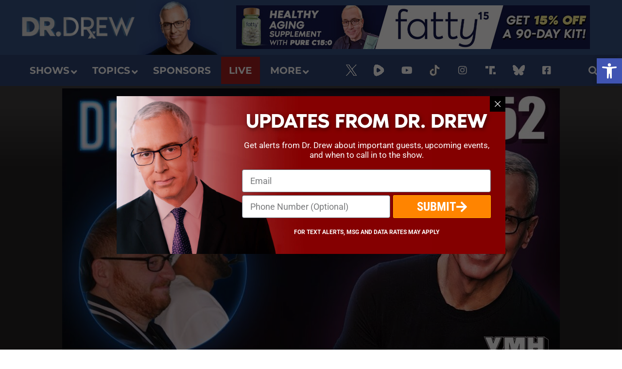

--- FILE ---
content_type: text/html; charset=UTF-8
request_url: https://drdrew.com/2022/ep-152-completely-washed-w-the-booth-boys-dr-drew-after-dark/ep-152-completely-washed-w-the-booth-boys-dr/
body_size: 72875
content:
<!DOCTYPE html>
<html lang="en-US">
<head><meta charset="UTF-8"><script>if(navigator.userAgent.match(/MSIE|Internet Explorer/i)||navigator.userAgent.match(/Trident\/7\..*?rv:11/i)){var href=document.location.href;if(!href.match(/[?&]nowprocket/)){if(href.indexOf("?")==-1){if(href.indexOf("#")==-1){document.location.href=href+"?nowprocket=1"}else{document.location.href=href.replace("#","?nowprocket=1#")}}else{if(href.indexOf("#")==-1){document.location.href=href+"&nowprocket=1"}else{document.location.href=href.replace("#","&nowprocket=1#")}}}}</script><script>(()=>{class RocketLazyLoadScripts{constructor(){this.v="2.0.3",this.userEvents=["keydown","keyup","mousedown","mouseup","mousemove","mouseover","mouseenter","mouseout","mouseleave","touchmove","touchstart","touchend","touchcancel","wheel","click","dblclick","input","visibilitychange"],this.attributeEvents=["onblur","onclick","oncontextmenu","ondblclick","onfocus","onmousedown","onmouseenter","onmouseleave","onmousemove","onmouseout","onmouseover","onmouseup","onmousewheel","onscroll","onsubmit"]}async t(){this.i(),this.o(),/iP(ad|hone)/.test(navigator.userAgent)&&this.h(),this.u(),this.l(this),this.m(),this.k(this),this.p(this),this._(),await Promise.all([this.R(),this.L()]),this.lastBreath=Date.now(),this.S(this),this.P(),this.D(),this.O(),this.M(),await this.C(this.delayedScripts.normal),await this.C(this.delayedScripts.defer),await this.C(this.delayedScripts.async),this.F("domReady"),await this.T(),await this.j(),await this.I(),this.F("windowLoad"),await this.A(),window.dispatchEvent(new Event("rocket-allScriptsLoaded")),this.everythingLoaded=!0,this.lastTouchEnd&&await new Promise((t=>setTimeout(t,500-Date.now()+this.lastTouchEnd))),this.H(),this.F("all"),this.U(),this.W()}i(){this.CSPIssue=sessionStorage.getItem("rocketCSPIssue"),document.addEventListener("securitypolicyviolation",(t=>{this.CSPIssue||"script-src-elem"!==t.violatedDirective||"data"!==t.blockedURI||(this.CSPIssue=!0,sessionStorage.setItem("rocketCSPIssue",!0))}),{isRocket:!0})}o(){window.addEventListener("pageshow",(t=>{this.persisted=t.persisted,this.realWindowLoadedFired=!0}),{isRocket:!0}),window.addEventListener("pagehide",(()=>{this.onFirstUserAction=null}),{isRocket:!0})}h(){let t;function e(e){t=e}window.addEventListener("touchstart",e,{isRocket:!0}),window.addEventListener("touchend",(function i(o){Math.abs(o.changedTouches[0].pageX-t.changedTouches[0].pageX)<10&&Math.abs(o.changedTouches[0].pageY-t.changedTouches[0].pageY)<10&&o.timeStamp-t.timeStamp<200&&(o.target.dispatchEvent(new PointerEvent("click",{target:o.target,bubbles:!0,cancelable:!0,detail:1})),event.preventDefault(),window.removeEventListener("touchstart",e,{isRocket:!0}),window.removeEventListener("touchend",i,{isRocket:!0}))}),{isRocket:!0})}q(t){this.userActionTriggered||("mousemove"!==t.type||this.firstMousemoveIgnored?"keyup"===t.type||"mouseover"===t.type||"mouseout"===t.type||(this.userActionTriggered=!0,this.onFirstUserAction&&this.onFirstUserAction()):this.firstMousemoveIgnored=!0),"click"===t.type&&t.preventDefault(),this.savedUserEvents.length>0&&(t.stopPropagation(),t.stopImmediatePropagation()),"touchstart"===this.lastEvent&&"touchend"===t.type&&(this.lastTouchEnd=Date.now()),"click"===t.type&&(this.lastTouchEnd=0),this.lastEvent=t.type,this.savedUserEvents.push(t)}u(){this.savedUserEvents=[],this.userEventHandler=this.q.bind(this),this.userEvents.forEach((t=>window.addEventListener(t,this.userEventHandler,{passive:!1,isRocket:!0})))}U(){this.userEvents.forEach((t=>window.removeEventListener(t,this.userEventHandler,{passive:!1,isRocket:!0}))),this.savedUserEvents.forEach((t=>{t.target.dispatchEvent(new window[t.constructor.name](t.type,t))}))}m(){this.eventsMutationObserver=new MutationObserver((t=>{const e="return false";for(const i of t){if("attributes"===i.type){const t=i.target.getAttribute(i.attributeName);t&&t!==e&&(i.target.setAttribute("data-rocket-"+i.attributeName,t),i.target["rocket"+i.attributeName]=new Function("event",t),i.target.setAttribute(i.attributeName,e))}"childList"===i.type&&i.addedNodes.forEach((t=>{if(t.nodeType===Node.ELEMENT_NODE)for(const i of t.attributes)this.attributeEvents.includes(i.name)&&i.value&&""!==i.value&&(t.setAttribute("data-rocket-"+i.name,i.value),t["rocket"+i.name]=new Function("event",i.value),t.setAttribute(i.name,e))}))}})),this.eventsMutationObserver.observe(document,{subtree:!0,childList:!0,attributeFilter:this.attributeEvents})}H(){this.eventsMutationObserver.disconnect(),this.attributeEvents.forEach((t=>{document.querySelectorAll("[data-rocket-"+t+"]").forEach((e=>{e.setAttribute(t,e.getAttribute("data-rocket-"+t)),e.removeAttribute("data-rocket-"+t)}))}))}k(t){Object.defineProperty(HTMLElement.prototype,"onclick",{get(){return this.rocketonclick||null},set(e){this.rocketonclick=e,this.setAttribute(t.everythingLoaded?"onclick":"data-rocket-onclick","this.rocketonclick(event)")}})}S(t){function e(e,i){let o=e[i];e[i]=null,Object.defineProperty(e,i,{get:()=>o,set(s){t.everythingLoaded?o=s:e["rocket"+i]=o=s}})}e(document,"onreadystatechange"),e(window,"onload"),e(window,"onpageshow");try{Object.defineProperty(document,"readyState",{get:()=>t.rocketReadyState,set(e){t.rocketReadyState=e},configurable:!0}),document.readyState="loading"}catch(t){console.log("WPRocket DJE readyState conflict, bypassing")}}l(t){this.originalAddEventListener=EventTarget.prototype.addEventListener,this.originalRemoveEventListener=EventTarget.prototype.removeEventListener,this.savedEventListeners=[],EventTarget.prototype.addEventListener=function(e,i,o){o&&o.isRocket||!t.B(e,this)&&!t.userEvents.includes(e)||t.B(e,this)&&!t.userActionTriggered||e.startsWith("rocket-")||t.everythingLoaded?t.originalAddEventListener.call(this,e,i,o):t.savedEventListeners.push({target:this,remove:!1,type:e,func:i,options:o})},EventTarget.prototype.removeEventListener=function(e,i,o){o&&o.isRocket||!t.B(e,this)&&!t.userEvents.includes(e)||t.B(e,this)&&!t.userActionTriggered||e.startsWith("rocket-")||t.everythingLoaded?t.originalRemoveEventListener.call(this,e,i,o):t.savedEventListeners.push({target:this,remove:!0,type:e,func:i,options:o})}}F(t){"all"===t&&(EventTarget.prototype.addEventListener=this.originalAddEventListener,EventTarget.prototype.removeEventListener=this.originalRemoveEventListener),this.savedEventListeners=this.savedEventListeners.filter((e=>{let i=e.type,o=e.target||window;return"domReady"===t&&"DOMContentLoaded"!==i&&"readystatechange"!==i||("windowLoad"===t&&"load"!==i&&"readystatechange"!==i&&"pageshow"!==i||(this.B(i,o)&&(i="rocket-"+i),e.remove?o.removeEventListener(i,e.func,e.options):o.addEventListener(i,e.func,e.options),!1))}))}p(t){let e;function i(e){return t.everythingLoaded?e:e.split(" ").map((t=>"load"===t||t.startsWith("load.")?"rocket-jquery-load":t)).join(" ")}function o(o){function s(e){const s=o.fn[e];o.fn[e]=o.fn.init.prototype[e]=function(){return this[0]===window&&t.userActionTriggered&&("string"==typeof arguments[0]||arguments[0]instanceof String?arguments[0]=i(arguments[0]):"object"==typeof arguments[0]&&Object.keys(arguments[0]).forEach((t=>{const e=arguments[0][t];delete arguments[0][t],arguments[0][i(t)]=e}))),s.apply(this,arguments),this}}if(o&&o.fn&&!t.allJQueries.includes(o)){const e={DOMContentLoaded:[],"rocket-DOMContentLoaded":[]};for(const t in e)document.addEventListener(t,(()=>{e[t].forEach((t=>t()))}),{isRocket:!0});o.fn.ready=o.fn.init.prototype.ready=function(i){function s(){parseInt(o.fn.jquery)>2?setTimeout((()=>i.bind(document)(o))):i.bind(document)(o)}return t.realDomReadyFired?!t.userActionTriggered||t.fauxDomReadyFired?s():e["rocket-DOMContentLoaded"].push(s):e.DOMContentLoaded.push(s),o([])},s("on"),s("one"),s("off"),t.allJQueries.push(o)}e=o}t.allJQueries=[],o(window.jQuery),Object.defineProperty(window,"jQuery",{get:()=>e,set(t){o(t)}})}P(){const t=new Map;document.write=document.writeln=function(e){const i=document.currentScript,o=document.createRange(),s=i.parentElement;let n=t.get(i);void 0===n&&(n=i.nextSibling,t.set(i,n));const c=document.createDocumentFragment();o.setStart(c,0),c.appendChild(o.createContextualFragment(e)),s.insertBefore(c,n)}}async R(){return new Promise((t=>{this.userActionTriggered?t():this.onFirstUserAction=t}))}async L(){return new Promise((t=>{document.addEventListener("DOMContentLoaded",(()=>{this.realDomReadyFired=!0,t()}),{isRocket:!0})}))}async I(){return this.realWindowLoadedFired?Promise.resolve():new Promise((t=>{window.addEventListener("load",t,{isRocket:!0})}))}M(){this.pendingScripts=[];this.scriptsMutationObserver=new MutationObserver((t=>{for(const e of t)e.addedNodes.forEach((t=>{"SCRIPT"!==t.tagName||t.noModule||t.isWPRocket||this.pendingScripts.push({script:t,promise:new Promise((e=>{const i=()=>{const i=this.pendingScripts.findIndex((e=>e.script===t));i>=0&&this.pendingScripts.splice(i,1),e()};t.addEventListener("load",i,{isRocket:!0}),t.addEventListener("error",i,{isRocket:!0}),setTimeout(i,1e3)}))})}))})),this.scriptsMutationObserver.observe(document,{childList:!0,subtree:!0})}async j(){await this.J(),this.pendingScripts.length?(await this.pendingScripts[0].promise,await this.j()):this.scriptsMutationObserver.disconnect()}D(){this.delayedScripts={normal:[],async:[],defer:[]},document.querySelectorAll("script[type$=rocketlazyloadscript]").forEach((t=>{t.hasAttribute("data-rocket-src")?t.hasAttribute("async")&&!1!==t.async?this.delayedScripts.async.push(t):t.hasAttribute("defer")&&!1!==t.defer||"module"===t.getAttribute("data-rocket-type")?this.delayedScripts.defer.push(t):this.delayedScripts.normal.push(t):this.delayedScripts.normal.push(t)}))}async _(){await this.L();let t=[];document.querySelectorAll("script[type$=rocketlazyloadscript][data-rocket-src]").forEach((e=>{let i=e.getAttribute("data-rocket-src");if(i&&!i.startsWith("data:")){i.startsWith("//")&&(i=location.protocol+i);try{const o=new URL(i).origin;o!==location.origin&&t.push({src:o,crossOrigin:e.crossOrigin||"module"===e.getAttribute("data-rocket-type")})}catch(t){}}})),t=[...new Map(t.map((t=>[JSON.stringify(t),t]))).values()],this.N(t,"preconnect")}async $(t){if(await this.G(),!0!==t.noModule||!("noModule"in HTMLScriptElement.prototype))return new Promise((e=>{let i;function o(){(i||t).setAttribute("data-rocket-status","executed"),e()}try{if(navigator.userAgent.includes("Firefox/")||""===navigator.vendor||this.CSPIssue)i=document.createElement("script"),[...t.attributes].forEach((t=>{let e=t.nodeName;"type"!==e&&("data-rocket-type"===e&&(e="type"),"data-rocket-src"===e&&(e="src"),i.setAttribute(e,t.nodeValue))})),t.text&&(i.text=t.text),t.nonce&&(i.nonce=t.nonce),i.hasAttribute("src")?(i.addEventListener("load",o,{isRocket:!0}),i.addEventListener("error",(()=>{i.setAttribute("data-rocket-status","failed-network"),e()}),{isRocket:!0}),setTimeout((()=>{i.isConnected||e()}),1)):(i.text=t.text,o()),i.isWPRocket=!0,t.parentNode.replaceChild(i,t);else{const i=t.getAttribute("data-rocket-type"),s=t.getAttribute("data-rocket-src");i?(t.type=i,t.removeAttribute("data-rocket-type")):t.removeAttribute("type"),t.addEventListener("load",o,{isRocket:!0}),t.addEventListener("error",(i=>{this.CSPIssue&&i.target.src.startsWith("data:")?(console.log("WPRocket: CSP fallback activated"),t.removeAttribute("src"),this.$(t).then(e)):(t.setAttribute("data-rocket-status","failed-network"),e())}),{isRocket:!0}),s?(t.fetchPriority="high",t.removeAttribute("data-rocket-src"),t.src=s):t.src="data:text/javascript;base64,"+window.btoa(unescape(encodeURIComponent(t.text)))}}catch(i){t.setAttribute("data-rocket-status","failed-transform"),e()}}));t.setAttribute("data-rocket-status","skipped")}async C(t){const e=t.shift();return e?(e.isConnected&&await this.$(e),this.C(t)):Promise.resolve()}O(){this.N([...this.delayedScripts.normal,...this.delayedScripts.defer,...this.delayedScripts.async],"preload")}N(t,e){this.trash=this.trash||[];let i=!0;var o=document.createDocumentFragment();t.forEach((t=>{const s=t.getAttribute&&t.getAttribute("data-rocket-src")||t.src;if(s&&!s.startsWith("data:")){const n=document.createElement("link");n.href=s,n.rel=e,"preconnect"!==e&&(n.as="script",n.fetchPriority=i?"high":"low"),t.getAttribute&&"module"===t.getAttribute("data-rocket-type")&&(n.crossOrigin=!0),t.crossOrigin&&(n.crossOrigin=t.crossOrigin),t.integrity&&(n.integrity=t.integrity),t.nonce&&(n.nonce=t.nonce),o.appendChild(n),this.trash.push(n),i=!1}})),document.head.appendChild(o)}W(){this.trash.forEach((t=>t.remove()))}async T(){try{document.readyState="interactive"}catch(t){}this.fauxDomReadyFired=!0;try{await this.G(),document.dispatchEvent(new Event("rocket-readystatechange")),await this.G(),document.rocketonreadystatechange&&document.rocketonreadystatechange(),await this.G(),document.dispatchEvent(new Event("rocket-DOMContentLoaded")),await this.G(),window.dispatchEvent(new Event("rocket-DOMContentLoaded"))}catch(t){console.error(t)}}async A(){try{document.readyState="complete"}catch(t){}try{await this.G(),document.dispatchEvent(new Event("rocket-readystatechange")),await this.G(),document.rocketonreadystatechange&&document.rocketonreadystatechange(),await this.G(),window.dispatchEvent(new Event("rocket-load")),await this.G(),window.rocketonload&&window.rocketonload(),await this.G(),this.allJQueries.forEach((t=>t(window).trigger("rocket-jquery-load"))),await this.G();const t=new Event("rocket-pageshow");t.persisted=this.persisted,window.dispatchEvent(t),await this.G(),window.rocketonpageshow&&window.rocketonpageshow({persisted:this.persisted})}catch(t){console.error(t)}}async G(){Date.now()-this.lastBreath>45&&(await this.J(),this.lastBreath=Date.now())}async J(){return document.hidden?new Promise((t=>setTimeout(t))):new Promise((t=>requestAnimationFrame(t)))}B(t,e){return e===document&&"readystatechange"===t||(e===document&&"DOMContentLoaded"===t||(e===window&&"DOMContentLoaded"===t||(e===window&&"load"===t||e===window&&"pageshow"===t)))}static run(){(new RocketLazyLoadScripts).t()}}RocketLazyLoadScripts.run()})();</script>
	
	<meta name="viewport" content="width=device-width, initial-scale=1.0, viewport-fit=cover" />		<meta name='robots' content='index, follow, max-image-preview:large, max-snippet:-1, max-video-preview:-1' />
	<style></style>
	
<meta name="viewport" content="initial-scale=1.0, minimum-scale=1.0, height=device-height, width=device-width" />

	<!-- This site is optimized with the Yoast SEO plugin v24.8.1 - https://yoast.com/wordpress/plugins/seo/ -->
	<title>Ep. 152 Completely Washed w/ The Booth Boys | Dr. | Dr. Drew | Official Website</title><link rel="preload" data-rocket-preload as="font" href="https://drdrew.com/fonts.gstatic.com/s/roboto/v47/KFO7CnqEu92Fr1ME7kSn66aGLdTylUAMa3yUBA.woff2" crossorigin><link rel="preload" data-rocket-preload as="font" href="https://drdrew.com/fonts.gstatic.com/s/montserrat/v29/JTUSjIg1_i6t8kCHKm459Wlhyw.woff2" crossorigin><link rel="preload" data-rocket-preload as="font" href="https://drdrew.com/fonts.gstatic.com/s/poppins/v23/pxiByp8kv8JHgFVrLCz7Z1xlFQ.woff2" crossorigin><link rel="preload" data-rocket-preload as="font" href="https://drdrew.com/wp-content/plugins/elementor/assets/lib/font-awesome/webfonts/fa-regular-400.woff2" crossorigin><link rel="preload" data-rocket-preload as="font" href="https://drdrew.com/wp-content/plugins/elementor/assets/lib/font-awesome/webfonts/fa-solid-900.woff2" crossorigin><link rel="preload" data-rocket-preload as="font" href="https://drdrew.com/wp-content/uploads/2022/09/NoirPro-Regular.woff2" crossorigin><link rel="preload" data-rocket-preload as="font" href="https://drdrew.com/wp-content/uploads/2022/09/NoirPro-SemiBold.woff2" crossorigin><link rel="preload" data-rocket-preload as="font" href="https://drdrew.com/wp-content/plugins/easy-social-share-buttons3/assets/fonts/essb.woff" crossorigin><link rel="preload" data-rocket-preload as="font" href="https://drdrew.com/wp-content/plugins/ubermenu/assets/fontawesome/webfonts/fa-brands-400.woff2" crossorigin><link rel="preload" data-rocket-preload as="font" href="https://drdrew.com/wp-content/plugins/ubermenu/assets/fontawesome/webfonts/fa-regular-400.woff2" crossorigin><link rel="preload" data-rocket-preload as="font" href="https://drdrew.com/wp-content/plugins/ubermenu/assets/fontawesome/webfonts/fa-solid-900.woff2" crossorigin><link rel="preload" data-rocket-preload as="font" href="https://drdrew.com/wp-content/plugins/ubermenu-icons/assets/font-awesome/fonts/fontawesome-webfont.woff2?v=4.7.0" crossorigin><link rel="preload" data-rocket-preload as="font" href="https://staging-drdrew.kinsta.cloud/wp-content/uploads/elementor/google-fonts/fonts/roboto-kfo5cnqeu92fr1mu53zec9_vu3r1gihoszmkbnka.woff2" crossorigin><link rel="preload" data-rocket-preload as="font" href="https://staging-drdrew.kinsta.cloud/wp-content/uploads/elementor/google-fonts/fonts/roboto-kfo7cnqeu92fr1me7ksn66agldtyluama3yuba.woff2" crossorigin><link rel="preload" data-rocket-preload as="font" href="https://drdrew.com/wp-content/themes/bimber/css/9.2.5/bimber/fonts/bimber.woff" crossorigin><link rel="preload" data-rocket-preload as="font" href="https://staging-drdrew.kinsta.cloud/wp-content/uploads/elementor/google-fonts/fonts/robotocondensed-ievl2zhzi2ecn5jzbjeets9weq8-19k7dq.woff2" crossorigin><link rel="preload" data-rocket-preload as="font" href="https://drdrew.com/wp-content/cache/fonts/1/google-fonts/fonts/s/robotocondensed/v27/ieVl2ZhZI2eCN5jzbjEETS9weq8-19K7DQ.woff2" crossorigin><link rel="preload" data-rocket-preload as="font" href="https://drdrew.com/wp-content/plugins/elementor/assets/lib/font-awesome/webfonts/fa-brands-400.woff2" crossorigin><style id="wpr-usedcss">img:is([sizes=auto i],[sizes^="auto," i]){contain-intrinsic-size:3000px 1500px}img.emoji{display:inline!important;border:none!important;box-shadow:none!important;height:1em!important;width:1em!important;margin:0 .07em!important;vertical-align:-.1em!important;background:0 0!important;padding:0!important}.jet-listing .slick-slider,.jet-listing-dynamic-field__content .slick-slider{position:relative;display:block!important;-webkit-box-sizing:border-box;box-sizing:border-box;-webkit-user-select:none;-moz-user-select:none;-ms-user-select:none;user-select:none;-webkit-touch-callout:none;-khtml-user-select:none;-ms-touch-action:pan-y;touch-action:pan-y;-webkit-tap-highlight-color:transparent}.jet-listing .slick-list,.jet-listing-dynamic-field__content .slick-list{position:relative;display:block;overflow:hidden;margin:0;padding:0}.jet-listing .slick-list:focus,.jet-listing-dynamic-field__content .slick-list:focus{outline:0}.jet-listing .slick-list.dragging,.jet-listing-dynamic-field__content .slick-list.dragging{cursor:pointer;cursor:hand}.jet-listing .slick-slider .slick-list,.jet-listing .slick-slider .slick-track,.jet-listing-dynamic-field__content .slick-slider .slick-list,.jet-listing-dynamic-field__content .slick-slider .slick-track{-webkit-transform:translate3d(0,0,0);transform:translate3d(0,0,0)}.jet-listing .slick-track,.jet-listing-dynamic-field__content .slick-track{position:relative;top:0;left:0;display:block;margin-left:auto;margin-right:auto}.jet-listing .slick-track:after,.jet-listing .slick-track:before,.jet-listing-dynamic-field__content .slick-track:after,.jet-listing-dynamic-field__content .slick-track:before{display:table;content:""}.jet-listing .slick-track:after,.jet-listing-dynamic-field__content .slick-track:after{clear:both}.jet-listing .slick-loading .slick-track,.jet-listing-dynamic-field__content .slick-loading .slick-track{visibility:hidden}.jet-listing .slick-slide,.jet-listing-dynamic-field__content .slick-slide{display:none;float:left;height:100%;min-height:1px}.jet-listing [dir=rtl] .slick-slide,.jet-listing-dynamic-field__content [dir=rtl] .slick-slide{float:right}.jet-listing .slick-slide img,.jet-listing-dynamic-field__content .slick-slide img{display:block}.jet-listing .slick-slide.slick-loading img,.jet-listing-dynamic-field__content .slick-slide.slick-loading img{display:none}.jet-listing .slick-slide.dragging img,.jet-listing-dynamic-field__content .slick-slide.dragging img{pointer-events:none}.jet-listing .slick-initialized .slick-slide,.jet-listing-dynamic-field__content .slick-initialized .slick-slide{display:block}.jet-listing .slick-loading .slick-slide,.jet-listing-dynamic-field__content .slick-loading .slick-slide{visibility:hidden}.jet-listing .slick-vertical .slick-slide,.jet-listing-dynamic-field__content .slick-vertical .slick-slide{display:block;height:auto;border:1px solid transparent}.brxe-jet-engine-listing-dynamic-field .jet-engine-gallery-slider .slick-list{margin-right:calc(var(--column-gap)/ -2);margin-left:calc(var(--column-gap)/ -2)}.brxe-jet-engine-listing-dynamic-field .jet-engine-gallery-slider .slick-slide{padding-right:calc(var(--column-gap)/ 2);padding-left:calc(var(--column-gap)/ 2)}.jet-listing-grid__items.inline-desk-css:not(.jet-listing-grid__scroll-slider-wrap-desktop).slick-slider .slick-slide{width:var(--jet-column-min-width)}@media (max-width:1024px){.jet-listing-grid__items.slick-slider .slick-slide{width:var(--jet-column-tablet-min-width)}}.jet-listing-grid__slider[dir=rtl] .slick-slide{float:right}.jet-listing-grid__items.jet-equal-columns__wrapper .slick-track{display:-webkit-box;display:-ms-flexbox;display:flex;-webkit-box-align:stretch;-ms-flex-align:stretch;align-items:stretch}.jet-listing-grid__items.jet-equal-columns__wrapper .slick-slide{float:none;height:auto;display:-webkit-box;display:-ms-flexbox;display:flex;-webkit-box-orient:vertical;-webkit-box-direction:normal;-ms-flex-direction:column;flex-direction:column}.jet-listing-grid__items.jet-equal-columns__wrapper .slick-slide img{-o-object-fit:cover;object-fit:cover;-webkit-box-flex:1;-ms-flex-positive:1;flex-grow:1}.jet-listing-grid__items.jet-equal-columns__wrapper .slick-slide .jet-equal-columns,.jet-listing-grid__items.jet-equal-columns__wrapper .slick-slide>*{height:100%}.brxe-jet-engine-listing-grid .jet-listing-grid__items.slick-slider .slick-list{margin-right:calc(var(--column-gap)/ -2);margin-left:calc(var(--column-gap)/ -2)}.brxe-jet-engine-listing-grid .jet-listing-grid__item.slick-slide{padding:calc(var(--row-gap)/ 2) calc(var(--column-gap)/ 2)}:root{--wp--preset--aspect-ratio--square:1;--wp--preset--aspect-ratio--4-3:4/3;--wp--preset--aspect-ratio--3-4:3/4;--wp--preset--aspect-ratio--3-2:3/2;--wp--preset--aspect-ratio--2-3:2/3;--wp--preset--aspect-ratio--16-9:16/9;--wp--preset--aspect-ratio--9-16:9/16;--wp--preset--color--black:#000000;--wp--preset--color--cyan-bluish-gray:#abb8c3;--wp--preset--color--white:#ffffff;--wp--preset--color--pale-pink:#f78da7;--wp--preset--color--vivid-red:#cf2e2e;--wp--preset--color--luminous-vivid-orange:#ff6900;--wp--preset--color--luminous-vivid-amber:#fcb900;--wp--preset--color--light-green-cyan:#7bdcb5;--wp--preset--color--vivid-green-cyan:#00d084;--wp--preset--color--pale-cyan-blue:#8ed1fc;--wp--preset--color--vivid-cyan-blue:#0693e3;--wp--preset--color--vivid-purple:#9b51e0;--wp--preset--gradient--vivid-cyan-blue-to-vivid-purple:linear-gradient(135deg,rgba(6, 147, 227, 1) 0%,rgb(155, 81, 224) 100%);--wp--preset--gradient--light-green-cyan-to-vivid-green-cyan:linear-gradient(135deg,rgb(122, 220, 180) 0%,rgb(0, 208, 130) 100%);--wp--preset--gradient--luminous-vivid-amber-to-luminous-vivid-orange:linear-gradient(135deg,rgba(252, 185, 0, 1) 0%,rgba(255, 105, 0, 1) 100%);--wp--preset--gradient--luminous-vivid-orange-to-vivid-red:linear-gradient(135deg,rgba(255, 105, 0, 1) 0%,rgb(207, 46, 46) 100%);--wp--preset--gradient--very-light-gray-to-cyan-bluish-gray:linear-gradient(135deg,rgb(238, 238, 238) 0%,rgb(169, 184, 195) 100%);--wp--preset--gradient--cool-to-warm-spectrum:linear-gradient(135deg,rgb(74, 234, 220) 0%,rgb(151, 120, 209) 20%,rgb(207, 42, 186) 40%,rgb(238, 44, 130) 60%,rgb(251, 105, 98) 80%,rgb(254, 248, 76) 100%);--wp--preset--gradient--blush-light-purple:linear-gradient(135deg,rgb(255, 206, 236) 0%,rgb(152, 150, 240) 100%);--wp--preset--gradient--blush-bordeaux:linear-gradient(135deg,rgb(254, 205, 165) 0%,rgb(254, 45, 45) 50%,rgb(107, 0, 62) 100%);--wp--preset--gradient--luminous-dusk:linear-gradient(135deg,rgb(255, 203, 112) 0%,rgb(199, 81, 192) 50%,rgb(65, 88, 208) 100%);--wp--preset--gradient--pale-ocean:linear-gradient(135deg,rgb(255, 245, 203) 0%,rgb(182, 227, 212) 50%,rgb(51, 167, 181) 100%);--wp--preset--gradient--electric-grass:linear-gradient(135deg,rgb(202, 248, 128) 0%,rgb(113, 206, 126) 100%);--wp--preset--gradient--midnight:linear-gradient(135deg,rgb(2, 3, 129) 0%,rgb(40, 116, 252) 100%);--wp--preset--font-size--small:13px;--wp--preset--font-size--medium:20px;--wp--preset--font-size--large:36px;--wp--preset--font-size--x-large:42px;--wp--preset--spacing--20:0.44rem;--wp--preset--spacing--30:0.67rem;--wp--preset--spacing--40:1rem;--wp--preset--spacing--50:1.5rem;--wp--preset--spacing--60:2.25rem;--wp--preset--spacing--70:3.38rem;--wp--preset--spacing--80:5.06rem;--wp--preset--shadow--natural:6px 6px 9px rgba(0, 0, 0, .2);--wp--preset--shadow--deep:12px 12px 50px rgba(0, 0, 0, .4);--wp--preset--shadow--sharp:6px 6px 0px rgba(0, 0, 0, .2);--wp--preset--shadow--outlined:6px 6px 0px -3px rgba(255, 255, 255, 1),6px 6px rgba(0, 0, 0, 1);--wp--preset--shadow--crisp:6px 6px 0px rgba(0, 0, 0, 1)}:where(.is-layout-flex){gap:.5em}:where(.is-layout-grid){gap:.5em}:where(.wp-block-post-template.is-layout-flex){gap:1.25em}:where(.wp-block-post-template.is-layout-grid){gap:1.25em}:where(.wp-block-columns.is-layout-flex){gap:2em}:where(.wp-block-columns.is-layout-grid){gap:2em}:root :where(.wp-block-pullquote){font-size:1.5em;line-height:1.6}@font-face{font-family:Roboto;font-style:normal;font-weight:300;font-stretch:100%;font-display:swap;src:url(https://drdrew.com/fonts.gstatic.com/s/roboto/v47/KFO7CnqEu92Fr1ME7kSn66aGLdTylUAMa3yUBA.woff2) format('woff2');unicode-range:U+0000-00FF,U+0131,U+0152-0153,U+02BB-02BC,U+02C6,U+02DA,U+02DC,U+0304,U+0308,U+0329,U+2000-206F,U+20AC,U+2122,U+2191,U+2193,U+2212,U+2215,U+FEFF,U+FFFD}@font-face{font-family:Roboto;font-style:normal;font-weight:400;font-stretch:100%;font-display:swap;src:url(https://drdrew.com/fonts.gstatic.com/s/roboto/v47/KFO7CnqEu92Fr1ME7kSn66aGLdTylUAMa3yUBA.woff2) format('woff2');unicode-range:U+0000-00FF,U+0131,U+0152-0153,U+02BB-02BC,U+02C6,U+02DA,U+02DC,U+0304,U+0308,U+0329,U+2000-206F,U+20AC,U+2122,U+2191,U+2193,U+2212,U+2215,U+FEFF,U+FFFD}@font-face{font-family:Roboto;font-style:normal;font-weight:700;font-stretch:100%;font-display:swap;src:url(https://drdrew.com/fonts.gstatic.com/s/roboto/v47/KFO7CnqEu92Fr1ME7kSn66aGLdTylUAMa3yUBA.woff2) format('woff2');unicode-range:U+0000-00FF,U+0131,U+0152-0153,U+02BB-02BC,U+02C6,U+02DA,U+02DC,U+0304,U+0308,U+0329,U+2000-206F,U+20AC,U+2122,U+2191,U+2193,U+2212,U+2215,U+FEFF,U+FFFD}@font-face{font-family:Montserrat;font-style:normal;font-weight:300;font-display:swap;src:url(https://drdrew.com/fonts.gstatic.com/s/montserrat/v29/JTUSjIg1_i6t8kCHKm459Wlhyw.woff2) format('woff2');unicode-range:U+0000-00FF,U+0131,U+0152-0153,U+02BB-02BC,U+02C6,U+02DA,U+02DC,U+0304,U+0308,U+0329,U+2000-206F,U+20AC,U+2122,U+2191,U+2193,U+2212,U+2215,U+FEFF,U+FFFD}@font-face{font-family:Montserrat;font-style:normal;font-weight:400;font-display:swap;src:url(https://drdrew.com/fonts.gstatic.com/s/montserrat/v29/JTUSjIg1_i6t8kCHKm459Wlhyw.woff2) format('woff2');unicode-range:U+0000-00FF,U+0131,U+0152-0153,U+02BB-02BC,U+02C6,U+02DA,U+02DC,U+0304,U+0308,U+0329,U+2000-206F,U+20AC,U+2122,U+2191,U+2193,U+2212,U+2215,U+FEFF,U+FFFD}@font-face{font-family:Montserrat;font-style:normal;font-weight:700;font-display:swap;src:url(https://drdrew.com/fonts.gstatic.com/s/montserrat/v29/JTUSjIg1_i6t8kCHKm459Wlhyw.woff2) format('woff2');unicode-range:U+0000-00FF,U+0131,U+0152-0153,U+02BB-02BC,U+02C6,U+02DA,U+02DC,U+0304,U+0308,U+0329,U+2000-206F,U+20AC,U+2122,U+2191,U+2193,U+2212,U+2215,U+FEFF,U+FFFD}#pojo-a11y-toolbar{position:fixed;font-size:16px!important;line-height:1.4;z-index:9999}#pojo-a11y-toolbar.pojo-a11y-toolbar-right{right:-180px;-webkit-transition:right 750ms cubic-bezier(.23, 1, .32, 1);-moz-transition:right 750ms cubic-bezier(.23, 1, .32, 1);-o-transition:right 750ms cubic-bezier(.23, 1, .32, 1);transition:right 750ms cubic-bezier(.23, 1, .32, 1)}#pojo-a11y-toolbar.pojo-a11y-toolbar-right.pojo-a11y-toolbar-open{right:0}#pojo-a11y-toolbar.pojo-a11y-toolbar-right .pojo-a11y-toolbar-toggle{right:180px}#pojo-a11y-toolbar .pojo-a11y-toolbar-toggle{position:absolute}#pojo-a11y-toolbar .pojo-a11y-toolbar-toggle a{display:inline-block;font-size:200%;line-height:0;padding:10px;-webkit-box-shadow:0 0 10px 0 rgba(0,0,0,.1);box-shadow:0 0 10px 0 rgba(0,0,0,.1)}#pojo-a11y-toolbar .pojo-a11y-toolbar-toggle a:focus,#pojo-a11y-toolbar .pojo-a11y-toolbar-toggle a:hover{-webkit-box-shadow:0 0 10px 0 rgba(0,0,0,.2);box-shadow:0 0 10px 0 rgba(0,0,0,.2)}#pojo-a11y-toolbar .pojo-a11y-toolbar-toggle svg{max-width:inherit}#pojo-a11y-toolbar .pojo-a11y-toolbar-overlay{border:1px solid;font-size:100%;width:180px}#pojo-a11y-toolbar .pojo-a11y-toolbar-overlay p.pojo-a11y-toolbar-title{display:block;line-height:2;font-weight:700;padding:10px 15px 0;margin:0}#pojo-a11y-toolbar .pojo-a11y-toolbar-overlay.pojo-a11y-toolbar-open .pojo-a11y-toolbar-overlay,#pojo-a11y-toolbar .pojo-a11y-toolbar-overlay.pojo-a11y-toolbar-open .pojo-a11y-toolbar-toggle a{-webkit-box-shadow:0 0 10px 0 rgba(0,0,0,.2);box-shadow:0 0 10px 0 rgba(0,0,0,.2)}#pojo-a11y-toolbar .pojo-a11y-toolbar-overlay ul.pojo-a11y-toolbar-items{list-style:none;margin:0;padding:10px 0}#pojo-a11y-toolbar .pojo-a11y-toolbar-overlay ul.pojo-a11y-toolbar-items li.pojo-a11y-toolbar-item a{display:block;padding:10px 15px;font-size:80%;line-height:1}#pojo-a11y-toolbar .pojo-a11y-toolbar-overlay ul.pojo-a11y-toolbar-items li.pojo-a11y-toolbar-item a.active{font-weight:700}#pojo-a11y-toolbar .pojo-a11y-toolbar-overlay ul.pojo-a11y-toolbar-items li.pojo-a11y-toolbar-item a svg{padding-right:6px;display:inline-block;width:1.5em;font-style:normal;font-weight:400;font-size:inherit;line-height:1;text-align:center;text-rendering:auto;vertical-align:middle}#pojo-a11y-toolbar .pojo-a11y-toolbar-overlay ul.pojo-a11y-toolbar-items li.pojo-a11y-toolbar-item a .pojo-a11y-toolbar-text{vertical-align:middle}body.rtl #pojo-a11y-toolbar .pojo-a11y-toolbar-overlay ul.pojo-a11y-toolbar-items li.pojo-a11y-toolbar-item a svg{padding-left:6px;padding-right:0}#pojo-a11y-toolbar *,#pojo-a11y-toolbar ::after,#pojo-a11y-toolbar ::before{box-sizing:border-box}.pojo-sr-only{position:absolute;width:1px;height:1px;padding:0;margin:-1px;overflow:hidden;clip:rect(0,0,0,0);border:0}abbr,address,article,aside,audio,body,canvas,caption,center,code,details,div,dl,dt,em,fieldset,figcaption,figure,footer,form,h1,h2,h3,header,hgroup,html,i,iframe,img,label,legend,li,mark,menu,nav,object,p,section,span,strong,summary,table,tbody,time,tr,tt,ul,video{margin:0;padding:0;border-width:0;border-style:solid;outline:0;font-size:100%;vertical-align:baseline;background:0 0}article,aside,details,figcaption,figure,footer,header,hgroup,menu,nav,section{display:block}body{line-height:1}ul{list-style:none}:root{--g1-rtxt-color:#333;--g1-itxt-color:#000;--g1-mtxt-color:#999;--g1-border-color:#e6e6e6;--g1-bg-color:#fff;--g1-bg-color-r:red($skin_background_color);--g1-bg-color-g:green($skin_background_color);--g1-bg-color-b:blue($skin_background_color);--g1-bg-tone-color:#f2f2f2;--g1-bg-alt-color:#ededed;--g1-cat-border-color:#e6e6e6;--g1-cat-bg-color:#e6e6e6;--g1-cat-txt-color:#000;--g1-reverse-border-color:#333;--g1-reverse-bg-color:#1a1a1a;--g1-reverse-itxt-color:#fff}.g1-skinmode{--g1-rtxt-color:#ccc;--g1-itxt-color:#fff;--g1-mtxt-color:#666;--g1-border-color:#333;--g1-bg-color:#1a1a1a;--g1-bg-color-r:red($skin_reverse_background_color);--g1-bg-color-g:green($skin_reverse_background_color);--g1-bg-color-b:blue($skin_reverse_background_color);--g1-bg-tone-color:#262626;--g1-bg-alt-color:#272727;--g1-cat-border-color:#333;--g1-cat-bg-color:#333;--g1-cat-txt-color:#fff;--g1-reverse-border-color:#e6e6e6;--g1-reverse-bg-color:#fff;--g1-reverse-itxt-color:#000}body{background-color:#fff;color:#333;background-color:var(--g1-bg-color);color:var(--g1-rtxt-color)}ul{padding-left:2em;list-style-type:circle}dl{margin-bottom:1.5em}dt{font-weight:700}code{font-family:"Lucida Console",Courier,monospace}a{cursor:pointer;text-decoration:none;border-width:0;border-style:solid}a:active,a:hover{outline:0}strong{font-weight:700}em{font-weight:400;font-style:italic}abbr{text-transform:uppercase}img{max-width:100%;height:auto}iframe,object,video{max-width:100%}table{border-collapse:collapse;border-spacing:0}table caption{width:100%;padding:6px 10px}mark{padding:0 .33em}figure{position:relative;margin-bottom:1.5rem}button::-moz-focus-inner,input::-moz-focus-inner{border:0;padding:0}input::-ms-clear{display:none}button,input,select,textarea{box-sizing:border-box;max-width:100%;margin:0;padding:7px;border-width:1px;border-style:solid;border-color:#e6e6e6;border-color:var(--g1-border-color);background-color:transparent;color:inherit;border-radius:4px;transition:border-color 375ms ease-in-out,background-color 375ms ease-in-out,color 375ms ease-in-out}[type=email],[type=number],[type=password],[type=reset],[type=search],[type=tel],[type=text],[type=url]{height:36px}[type=checkbox],[type=radio]{margin-right:6px;height:auto}[type=search]{-webkit-appearance:none}[type=search]::-webkit-search-cancel-button{-webkit-appearance:none;height:11px;width:11px;cursor:pointer;background-image:url("data:image/svg+xml,%3Csvg xmlns='http://www.w3.org/2000/svg' width='11' height='11' viewBox='0 0 11 11'%3E %3Cpath fill='%23808080' d='M5.5,0C2.5,0,0,2.5,0,5.5c0,3,2.5,5.5,5.5,5.5S11,8.5,11,5.5C11,2.5,8.5,0,5.5,0z M8,7.3 C8.2,7.5,8.2,7.8,8,8C7.8,8.2,7.5,8.2,7.3,8L5.5,6.2L3.7,8C3.5,8.2,3.2,8.2,3,8C2.8,7.8,2.8,7.5,3,7.3l1.8-1.8L3,3.7 C2.8,3.5,2.8,3.2,3,3s0.5-0.2,0.7,0l1.8,1.8L7.3,3C7.5,2.8,7.8,2.8,8,3c0.2,0.2,0.2,0.5,0,0.7L6.2,5.5L8,7.3z'/%3E %3C/svg%3E")}[type=button],[type=reset],[type=submit],button{width:auto;padding:5px 23px;border-width:2px;cursor:pointer;border-radius:4px;-webkit-appearance:none;-moz-appearance:none;appearance:none}select{padding-right:24px;cursor:pointer;-webkit-appearance:none;-moz-appearance:none;appearance:none;background-position:calc(100% - 15px) 16px,calc(100% - 10px) 16px;background-image:linear-gradient(45deg,transparent 50%,currentColor 50%),linear-gradient(135deg,currentColor 50%,transparent 50%);background-size:5px 4px,5px 4px;background-repeat:no-repeat}select::-ms-expand{display:none}select[multiple]{-webkit-appearance:listbox;-moz-appearance:listbox;appearance:listbox;background-image:none;background-position:0 0}option{color:#000}optgroup{font-weight:700}textarea{width:100%}fieldset{display:table-column;min-width:inherit}input[type=email]:focus,input[type=number]:focus,input[type=password]:focus,input[type=search]:focus,input[type=tel]:focus,input[type=text]:focus,input[type=url]:focus,select:focus,textarea:focus{border-color:currentColor}button[disabled],input[disabled]{cursor:default;opacity:.666}::-webkit-input-placeholder{color:inherit;opacity:.33}::-moz-placeholder{color:inherit;opacity:.33}.g1-current-background{background-color:#fff;background-color:var(--g1-bg-color)}#g1-breakpoint-desktop{min-width:1024px}body,button,html,input,select,textarea{font:400 14px/20px serif;font-family:Roboto,sans-serif;-webkit-font-smoothing:antialiased;-moz-osx-font-smoothing:grayscale}label,legend{font:700 13px/16px serif;font-family:Poppins,Roboto,Arial,sans-serif;letter-spacing:normal;text-transform:none}h1{font:600 24px/1.067 serif;font-family:Poppins,Roboto,sans-serif;letter-spacing:-.05em;text-transform:none;color:#000;color:var(--g1-itxt-color)}.g1-beta,h2{font:600 21px/1.125 serif;font-family:Poppins,Roboto,sans-serif;letter-spacing:-.025em;text-transform:none;color:#000;color:var(--g1-itxt-color)}.g1-gamma,h3{font:600 19px/1.125 serif;font-family:Poppins,Roboto,sans-serif;letter-spacing:-.025em;text-transform:none;color:#000;color:var(--g1-itxt-color)}@media only screen and (min-width:601px){.g1-gamma,h3{font-size:20px}.g1-beta,h2{font-size:23px}h1{font-size:26px}}@media only screen and (min-width:1025px){.g1-gamma,h3{font-size:21px}.g1-beta,h2{font-size:24px}h1{font-size:34px}}address,dl,figure,h1,h2,h3,legend,p,table,ul{margin-bottom:20px}[type=button],[type=reset],[type=submit],button{box-sizing:border-box;display:inline-block;margin-right:.2px;position:relative;z-index:0;text-decoration:none;text-align:center;vertical-align:middle;zoom:1;cursor:pointer;font:700 14px/22px serif;font-family:Poppins,Roboto,Arial,sans-serif;text-transform:uppercase;letter-spacing:0;border-radius:4px;transition:border-color 175ms ease-in-out,background-color 175ms ease-in-out,color 175ms ease-in-out,padding 175ms ease-in-out}[type=button]:hover,[type=reset]:hover,[type=submit]:hover,button:hover{box-shadow:0 3px 6px -3px rgba(0,0,0,.333)}[type=button]:active,[type=reset]:active,[type=submit]:active,button:active{box-shadow:inset 0 3px 6px -3px rgba(0,0,0,.333)}[type=button]:disabled,[type=reset]:disabled,[type=submit]:disabled,button:disabled{filter:grayscale(100%);opacity:.333;box-shadow:none}.g1-button-m{padding:5px 18px;border-width:2px}.g1-button-simple{border-color:#000;border-color:var(--g1-itxt-color);background-color:transparent;color:#000;color:var(--g1-itxt-color)}.g1-button-s{padding:5px 14px;border-width:1px;font-size:12px;line-height:18px}.search-form{margin-bottom:1.5rem;position:relative}.search-form label{display:block}.search-form .screen-reader-text{position:absolute;clip:rect(1px,1px,1px,1px)}.search-form .search-field{width:100%;padding-right:40px}.search-form .search-submit{width:40px;padding-left:0;padding-right:0;position:absolute;right:0;left:auto;top:0;font-size:0;border-color:transparent;background-color:transparent;color:inherit;box-shadow:none;border-top-left-radius:0;border-bottom-left-radius:0;opacity:.666}.search-form .search-submit:hover{opacity:.999}.search-form .search-submit:before{font:16px/22px bimber;content:"\e016"}.search-form-wrapper{position:relative}.gallery{font-size:0}table{border-color:#e6e6e6;border-color:var(--g1-border-color)}caption{font-family:Poppins,Roboto,sans-serif;font-weight:400}.g1-pagination-end{display:none;text-align:center}.mc4wp-form label{display:block}.g1-newsletter{margin-bottom:30px;text-align:center}.g1-newsletter label{overflow:hidden;width:1px;height:1px;position:absolute;clip:rect(1px,1px,1px,1px)}.g1-newsletter label:last-child{overflow:visible;width:auto;height:auto;position:static}.g1-newsletter [type=email],.g1-newsletter [type=submit],.g1-newsletter [type=text],.g1-newsletter select{width:100%;text-align:center}.g1-newsletter [type=email]:focus,.g1-newsletter [type=text]:focus,.g1-newsletter select:focus{text-align:left}.g1-drop{display:inline-block;margin-bottom:1.5rem}.g1-drop-nojs{visibility:hidden}.g1-drop-toggle{display:none;position:relative;z-index:2;cursor:pointer;transition:border-color 375ms ease-in-out,background-color 375ms ease-in-out,color 375ms ease-in-out,opacity 375ms ease-in-out}.g1-drop-content{display:block;box-sizing:border-box;border-radius:0}.g1-drop-the-skin{display:block;visibility:hidden}.g1-drop-the-skin .g1-drop-content{padding:1.5rem 30px 0}@supports (--css:variables){.g1-drop-the-skin{visibility:visible}}.entry-featured-media{margin-bottom:1.5rem}.entry-featured-media img{width:100%}.entry-comments-link{display:inline-block;margin-right:10px;vertical-align:top;pointer-events:auto}.entry-comments-link a{display:inline-block;position:relative}.entry-comments-link a:before{display:inline-block;margin-right:4px;font:16px/1 bimber;vertical-align:top;content:"\e010"}.entry-comments-link a span,.entry-comments-link a strong{display:inline-block;vertical-align:top}.entry-comments-link a span{margin-left:4px;clip:rect(1px,1px,1px,1px);position:absolute;height:1px;width:1px;overflow:hidden}.entry-title>a{color:inherit}.entry-content{overflow-wrap:break-word;word-wrap:break-word;word-break:break-word}.entry-content::after{clear:both;display:table;content:""}.entry-content video{width:100%;margin-bottom:1.5rem}@media only screen and (min-width:601px){.g1-wrapper-with-stickies{padding-left:86px}.g1-wrapper-with-stickies:after{display:table;clear:both;content:""}.g1-wrapper-with-stickies .entry-actions{width:66px;float:left;margin-left:-86px;position:-webkit-sticky;position:sticky;top:10px}}.entry-tpl-stream{box-sizing:border-box;max-width:608px;width:100%;margin:0 auto 10px}.entry-tpl-stream .entry-featured-media{margin-bottom:10px}.entry-tpl-stream .entry-title{margin-bottom:15px}@media only screen and (min-width:801px){.entry-tpl-stream{margin-bottom:20px}}@media only screen and (min-width:1025px){.g1-wrapper-with-stickies{padding-left:96px}.g1-wrapper-with-stickies .entry-actions{margin-left:-96px}.entry-tpl-stream{margin-bottom:30px}}@media only screen and (max-width:600px){.entry-tpl-index-stickies .entry-featured-media{margin-left:-10px;margin-right:-10px}}.entry-tpl-index-stickies .entry-actions{border-width:1px 0 0;border-style:solid;border-color:#e6e6e6}@media only screen and (min-width:1025px){.entry-tpl-index-stickies{padding-left:120px}.entry-tpl-index-stickies:after{display:table;clear:both;content:""}.entry-tpl-index-stickies .entry-actions{float:left;position:-webkit-sticky;position:sticky;z-index:3;top:0;width:110px;border-width:0;margin-left:-120px}}.g1-collection{clear:both;margin:0 auto}.g1-collection:after{clear:both;display:table;content:""}.g1-collection-items{clear:both;margin:0;padding:0;list-style:none;font-size:0;counter-reset:g1-collection-item-counter}.g1-collection-item{display:inline-block;box-sizing:border-box;width:100%;margin:0;padding:0 10px;vertical-align:top;font-size:1rem}@media only screen and (min-width:1025px){.g1-collection-item{padding:0 15px}}.g1-collection-more{overflow:hidden;margin-bottom:3rem;position:relative;text-align:center;padding-bottom:.75em}.flickity-enabled{position:relative}.flickity-enabled:focus{outline:0}.widget_categories ul{margin:0;padding:0;list-style:none}.widget_categories ul a{display:block;box-sizing:border-box;padding-left:20px;position:relative;color:inherit}.widget_categories ul a:before{display:inline-block;position:absolute;left:0;right:auto;vertical-align:middle;font-size:16px;font-family:bimber;content:"\e091"}.widget_categories ul a:after{display:table;clear:both;content:""}.widget_categories ul a:hover{color:#000;color:var(--g1-itxt-color)}.widget_categories>ul{margin-bottom:1.5rem}.widget_categories ul ul{margin-top:.75em;margin-bottom:.75em}.widget_categories ul ul a{margin-left:20px}.widget_categories ul ul ul a{margin-left:40px}.widget_categories select{width:100%}.g1-sticky-widget{position:-webkit-sticky;position:sticky}.archive-body-stream{text-align:center}.aligncenter{display:table;margin-left:auto;margin-right:auto}figcaption{padding:.5em 10px 0 0;text-align:center;font:13px/16px serif;font-family:Poppins,Roboto,sans-serif;letter-spacing:normal;text-transform:none;color:var(--g1-mtxt-color)}figcaption a{color:#000;color:var(--g1-itxt-color)}.entry-featured-media-main{margin-left:auto;margin-right:auto}.jsgif{position:relative}.jsgif:hover{cursor:pointer}.jsgif canvas{display:block;width:100%}.jsgif_toolbar{min-width:0!important}.g1-indicator-gif{display:block;box-sizing:border-box;position:absolute;z-index:1;left:50%;right:auto;top:50%;bottom:auto;width:60px;height:60px;margin-left:-30px;margin-top:-30px;border-width:3px;border-style:solid;text-align:center;letter-spacing:0;font-size:16px;line-height:1;font-family:Poppins,Roboto,sans-serif;font-weight:600;border-radius:50%;border-color:#fff;background-color:#000;background-color:rgba(0,0,0,.666);color:#fff}.g1-indicator-gif:before{display:block;position:absolute;left:0;right:0;top:50%;margin-top:-.5em;content:"gif"}@media only screen and (min-width:801px){.g1-indicator-gif{width:80px;height:80px;margin-left:-40px;margin-top:-40px;border-width:0;font-size:24px}}.g1-indicator-gif-playing{display:none}.g1-box{box-sizing:border-box;position:relative;text-align:center;padding:45px 30px 1px}.g1-box:after{display:block;width:100%;height:0;margin-top:35px;content:""}.widget.g1-box{padding-top:45px;padding-bottom:1px}.g1-box-inner{position:relative;z-index:3}.g1-box-background{position:absolute;z-index:1;top:0;bottom:0;left:0;right:0;border-radius:0}.g1-box-tpl-frame .g1-box-background:before{display:block;position:absolute;z-index:-1;left:0;right:0;top:0;bottom:0;border-width:6px;border-style:solid;opacity:.1667;content:""}.g1-box-icon{display:block;width:40px;height:40px;margin:0 auto;position:absolute;z-index:5;top:-10px;left:0;right:0;pointer-events:none;text-align:center;font:24px/40px bimber;border-radius:50%}.g1-box-icon:before{content:"\e012"}.g1-box-inner header{overflow:hidden;position:absolute;width:1px;height:1px;clip:rect(1px,1px,1px,1px)}@media only screen and (min-width:1025px){.g1-box{padding-left:34px;padding-right:34px}#page{display:-ms-flexbox;display:-webkit-flex;display:flex;-webkit-flex-direction:column;-ms-flex-direction:column;flex-direction:column;-ms-flex-wrap:none;-webkit-flex-wrap:nowrap;flex-wrap:nowrap;min-height:100vh}}.g1-link-toggle{display:none;position:absolute;left:50%;right:auto;bottom:0;width:0;height:0;margin-left:-6px;border-width:6px;border-style:solid;border-color:transparent transparent currentColor;content:""}.g1-hamburger{display:block;float:left;padding:4px 0;margin-right:20px;z-index:1;cursor:pointer;color:inherit}.menu-item{position:relative}.menu-item>a{display:block;position:relative;line-height:1.25;color:inherit;transition:border-color 375ms ease-in-out,background-color 375ms ease-in-out,color 375ms ease-in-out}.menu-item>a:before{display:none}.menu-item>a mark{visibility:visible;display:inline-block;min-width:1em;padding:2px 6px;margin-left:4px;vertical-align:top;font-size:9px;line-height:11px;font-weight:600;letter-spacing:.1em;text-align:center;border-radius:10px;border-color:#000;background-color:#000;color:#fff}.menu-item-has-children>a{padding-right:20px;position:relative}.menu-item-has-children>a:after{display:inline-block;margin-top:-.5em;vertical-align:middle;position:absolute;right:0;left:auto;top:50%;font:16px/1 bimber;text-transform:none;letter-spacing:normal;content:"\e000"}.mtm-drop-expanded>a:after{content:"\e002"}.g1-menu-item-helper{margin-bottom:6px}.g1-menu-item-helper>.mtm-link{font-size:13px;line-height:15px;font-family:Poppins,Roboto,sans-serif;font-weight:400;text-transform:uppercase;letter-spacing:.05em;opacity:.666}.menu-item-g1-mega .g1-menu-item-helper{display:none!important}.menu-item-g1-mega{position:static}.mtm-drop-expanded{z-index:1}html{height:100%}.g1-canvas-overlay{display:block;visibility:hidden;width:100%;position:absolute;z-index:998;top:0;bottom:0;cursor:pointer;transition:visibility 0s .5s,opacity .5s cubic-bezier(.735,.185,.41,1.245);-webkit-backface-visibility:hidden;backface-visibility:hidden;background-color:#000;opacity:0}.g1-canvas{width:0;position:fixed;z-index:3;top:0;bottom:0;left:0;right:auto;overscroll-behavior:contain;transition:width .5s ease-in-out;background-color:#fff}.g1-canvas-content{padding:48px 30px 30px;position:absolute;z-index:3;left:0;right:0;top:0;bottom:0;overflow-y:auto;-ms-overflow-style:none;-ms-overflow-style:-ms-autohiding-scrollbar}.g1-canvas-toggle{box-sizing:border-box;display:block;width:44px;height:28px;margin-left:-22px;position:absolute;z-index:4;left:50%;right:auto;top:10px;font-size:0;line-height:0;text-align:center;border-radius:4px;color:#000;transition:border-color 375ms ease-in-out,background-color 375ms ease-in-out,color 375ms ease-in-out,opacity 375ms ease-in-out;-webkit-backface-visibility:hidden;-moz-backface-visibility:hidden;backface-visibility:hidden}.g1-canvas-toggle:hover{opacity:.666}.g1-canvas-toggle:before{display:inline-block;position:absolute;left:0;right:auto;top:50%;width:100%;margin-top:-.5em;font:24px/26px bimber;content:"\e01b"}@media only screen and (max-width:1024px){html.g1-off-global body{height:100%;touch-action:none}html.g1-off-global .g1-canvas{width:320px;-webkit-overflow-scrolling:touch;transition:width .5s ease-in-out}html.g1-off-global .g1-canvas-overlay{display:block;visibility:visible;opacity:.666;transition:visibility .5s,opacity .5s cubic-bezier(.735,.185,.41,1.245)}}.g1-primary-nav{margin-bottom:1.5rem}.g1-secondary-nav{margin-bottom:1.5rem}.g1-sticky-top-wrapper{clear:both;position:static;position:-webkit-sticky;position:sticky;left:0;right:0;top:0}#primary,#secondary{font-size:1rem;text-align:left}.instagram-media{min-width:298px!important;border-width:1px!important;border-style:solid!important;border-radius:0!important;box-shadow:none!important;border-color:#e6e6e6!important}.instagram-media{position:inherit!important}.g1-tab-items{display:-ms-flexbox;display:-webkit-flex;display:flex;border-width:0 0 1px;margin:0 0 15px;list-style:none;font-size:0;border-style:solid;border-color:#e6e6e6;border-color:var(--g1-border-color);color:#000;color:var(--g1-itxt-color)}.g1-tab-items>.g1-tab-item{display:inline-block;position:relative;font-size:1rem;vertical-align:top}.menu-item>a .count{display:inline-block;min-width:12px;padding:0 2px;margin-left:.25em;font:400 13px/16px serif;font-family:Poppins,Roboto,sans-serif;text-transform:none;letter-spacing:normal;text-align:center;vertical-align:top;border-radius:8px;background-color:#e6e6e6;background-color:var(--g1-border-color);border-color:#e6e6e6;border-color:var(--g1-border-color);color:#333;color:var(--g1-rtxt-color)}.g1-tab-pane{display:none}.g1-tab-pane-current{display:block}.g1-dark .g1-current-background{background-color:#1a1a1a}.g1-popup-closer{display:block;padding:10px;position:absolute;right:5px;left:auto;top:5px;font-size:0;line-height:0;border-radius:50%;border-color:#f2f2f2;border-color:var(--g1-bg-tone-color);background-color:#f2f2f2;background-color:var(--g1-bg-tone-color);color:#000;color:var(--g1-itxt-color);transition:border-color 375ms ease-in-out,background-color 375ms ease-in-out,color 375ms ease-in-out}.g1-popup-closer:before{display:block;font:16px/1 bimber;content:"\e01b"}.g1-popup-closer:hover{border-color:#1a1a1a;background-color:#1a1a1a;color:#fff}@media only screen and (min-width:1025px){html.g1-popup-visible{overflow:hidden}}.g1-popup-newsletter .g1-newsletter{display:-ms-flexbox;display:-webkit-flex;display:flex;-ms-flex-align:center;-webkit-align-items:center;align-items:center;margin-bottom:0;box-shadow:0 5px 20px rgba(0,0,0,.1)}.g1-slideup-newsletter{display:block;position:relative;max-width:728px;width:100%;margin:0 auto;padding:0 20px;border-top-left-radius:0;border-top-right-radius:0;box-shadow:0 5px 20px rgba(0,0,0,.1);background-color:#fff;background-color:var(--g1-bg-color)}.g1-slideup-newsletter header{display:none}.g1-slideup-newsletter-closer{display:inline-block;padding:18px;position:absolute;top:40px;right:0;left:auto;font-size:0;line-height:0;color:#fff}.g1-slideup-newsletter-closer:before{display:inline-block;width:1em;font:24px/1 bimber;content:"\e01b"}.screen-reader-text{clip:rect(1px,1px,1px,1px);position:absolute;width:1px;height:1px;overflow:hidden}@media print{.g1-newsletter,.mashsb-container{display:none}.comment-reply-link{display:none}}.g1-divider{margin:3em 0}.g1-divider:after,.g1-divider:before{display:block;height:4px;border-width:4px 0;margin-bottom:4px;border-style:dotted;content:"";opacity:.3}.g1-comments{margin:0 auto}.comment-metadata{text-align:left}@media only screen and (min-width:801px){.comment-metadata{display:inline-block}}.g1-comment-count{display:none}.g1-tab-item-dsq a:before,.g1-tab-item-fb a:before{display:inline-block;margin-right:5px;font:16px/12px bimber;vertical-align:middle;content:"\e044"}.g1-tab-item-dsq a:before{content:"\e043"}:root{--cace-gif-src:url(https://drdrew.com/wp-content/themes/bimber/css/9.2.5/styles/images/powered-by-light.png);--cace-gif-src-2x:url(https://drdrew.com/wp-content/themes/bimber/css/9.2.5/styles/images/powered-by-light@2x.png)}:root.g1-skinmode{--cace-gif-src:url(https://drdrew.com/wp-content/themes/bimber/css/9.2.5/styles/images/powered-by-dark.png);--cace-gif-src-2x:url(https://drdrew.com/wp-content/themes/bimber/css/9.2.5/styles/images/powered-by-dark@2x.png)}@font-face{font-family:Poppins;font-style:normal;font-weight:700;font-display:swap;src:url(https://drdrew.com/fonts.gstatic.com/s/poppins/v23/pxiByp8kv8JHgFVrLCz7Z1xlFQ.woff2) format('woff2');unicode-range:U+0000-00FF,U+0131,U+0152-0153,U+02BB-02BC,U+02C6,U+02DA,U+02DC,U+0304,U+0308,U+0329,U+2000-206F,U+20AC,U+2122,U+2191,U+2193,U+2212,U+2215,U+FEFF,U+FFFD}@font-face{font-family:Roboto;font-style:normal;font-weight:500;font-stretch:100%;font-display:swap;src:url(https://drdrew.com/fonts.gstatic.com/s/roboto/v47/KFO7CnqEu92Fr1ME7kSn66aGLdTylUAMa3yUBA.woff2) format('woff2');unicode-range:U+0000-00FF,U+0131,U+0152-0153,U+02BB-02BC,U+02C6,U+02DA,U+02DC,U+0304,U+0308,U+0329,U+2000-206F,U+20AC,U+2122,U+2191,U+2193,U+2212,U+2215,U+FEFF,U+FFFD}@font-face{font-family:Roboto;font-style:normal;font-weight:600;font-stretch:100%;font-display:swap;src:url(https://drdrew.com/fonts.gstatic.com/s/roboto/v47/KFO7CnqEu92Fr1ME7kSn66aGLdTylUAMa3yUBA.woff2) format('woff2');unicode-range:U+0000-00FF,U+0131,U+0152-0153,U+02BB-02BC,U+02C6,U+02DA,U+02DC,U+0304,U+0308,U+0329,U+2000-206F,U+20AC,U+2122,U+2191,U+2193,U+2212,U+2215,U+FEFF,U+FFFD}@font-face{font-family:Roboto;font-style:normal;font-weight:900;font-stretch:100%;font-display:swap;src:url(https://drdrew.com/fonts.gstatic.com/s/roboto/v47/KFO7CnqEu92Fr1ME7kSn66aGLdTylUAMa3yUBA.woff2) format('woff2');unicode-range:U+0000-00FF,U+0131,U+0152-0153,U+02BB-02BC,U+02C6,U+02DA,U+02DC,U+0304,U+0308,U+0329,U+2000-206F,U+20AC,U+2122,U+2191,U+2193,U+2212,U+2215,U+FEFF,U+FFFD}:root{--g1-layout-bg-color:#e6e6e6}:root.g1-skinmode{--g1-layout-bg-color:#333333}.entry-title>a:hover,.menu-item>a:hover,.mtm-drop-expanded>a,a{color:#345285}.g1-box-icon,.g1-button-solid,.g1-button-solid:hover,button,input[type=button],input[type=reset],input[type=submit]{border-color:#5270d3;background-color:#5270d3;color:#fff}:root{--g1-hba-itxt-color:#666666;--g1-hba-atxt-color:#ff0036;--g1-hba-bg-color:#ffffff;--g1-hba-gradient-color:#ffffff;--g1-hba-border-color:#ff0000;--g1-hba-2-itxt-color:#ffffff;--g1-hba-2-bg-color:#000000;--g1-hba-2-border-color:#000000}.g1-skinmode{--g1-hba-itxt-color:#ffffff;--g1-hba-atxt-color:#808080;--g1-hba-bg-color:#000000;--g1-hba-gradient-color:#000000;--g1-hba-border-color:#1a1a1a}:root{--g1-hbb-itxt-color:#ffffff;--g1-hbb-atxt-color:#ff0036;--g1-hbb-bg-color:#345285;--g1-hbb-gradient-color:#295284;--g1-hbb-border-color:#ff0000;--g1-hbb-2-itxt-color:#ffffff;--g1-hbb-2-bg-color:#4483d6;--g1-hbb-2-border-color:#4483d6}.g1-skinmode{--g1-hbb-itxt-color:#ffffff;--g1-hbb-atxt-color:#808080;--g1-hbb-bg-color:#345285;--g1-hbb-gradient-color:#345285;--g1-hbb-border-color:#1a1a1a}:root{--g1-hbc-itxt-color:#ffffff;--g1-hbc-atxt-color:#000000;--g1-hbc-bg-color:#1b3060;--g1-hbc-gradient-color:#1b3060;--g1-hbc-border-color:#ff0000;--g1-hbc-2-itxt-color:#ffffff;--g1-hbc-2-bg-color:#c90202;--g1-hbc-2-border-color:#c90202}.g1-skinmode{--g1-hbc-itxt-color:#ffffff;--g1-hbc-atxt-color:#808080;--g1-hbc-bg-color:#000000;--g1-hbc-gradient-color:#000000;--g1-hbc-border-color:#1a1a1a}:root{--g1-canvas-itxt-color:#666666;--g1-canvas-atxt-color:#ff0036;--g1-canvas-bg-color:#ffffff;--g1-canvas-2-itxt-color:#ffffff;--g1-canvas-2-bg-color:#ff6636;--g1-canvas-bg-size:auto;--g1-canvas-bg-repeat:no-repeat;--g1-canvas-bg-position:top left;--g1-canvas-bg-opacity:1}.g1-canvas-content,.g1-canvas-content .g1-drop-toggle,.g1-canvas-content .g1-hamburger,.g1-canvas-content .menu-item>a,.g1-canvas-toggle{color:#666;color:var(--g1-canvas-itxt-color)}.g1-canvas-content .menu-item:hover>a{color:#ff0036;color:var(--g1-canvas-atxt-color)}.g1-canvas-global{background-color:#fff;background-color:var(--g1-canvas-bg-color)}.g1-skinmode{--g1-canvas-itxt-color:#ffffff;--g1-canvas-atxt-color:#ff0036;--g1-canvas-bg-color:#000000}:root{--g1-submenu-rtxt-color:#666666;--g1-submenu-atxt-color:#ff0036;--g1-submenu-bg-color:#ffffff}.g1-skinmode{--g1-submenu-bg-color:#000000;--g1-submenu-rtxt-color:#999999;--g1-submenu-atxt-color:#ff0036}:root{--g1-footer-itxt-color:#ffffff;--g1-footer-rtxt-color:#ffffff;--g1-footer-mtxt-color:#999999;--g1-footer-atxt-color:#ff0036;--g1-footer-bg-color:#1e73be}.g1-skinmode{--g1-footer-itxt-color:#ffffff;--g1-footer-rtxt-color:#999999;--g1-footer-mtxt-color:#666666;--g1-footer-atxt-color:#ff0036;--g1-footer-bg-color:#000000}.g1-dark{color:rgba(255,255,255,.8)}.g1-dark .g1-beta,.g1-dark .g1-gamma,.g1-dark h1,.g1-dark h2,.g1-dark h3{color:#fff}.g1-dark [type=email],.g1-dark [type=input],.g1-dark select{border-color:rgba(255,255,255,.15)}.g1-dark [type=submit]{border-color:#fff;background-color:#fff;color:#1a1a1a}.g1-dark .g1-button-solid{border-color:#fff;background-color:#fff;color:#1a1a1a}.g1-dark .g1-button-simple{border-color:#fff;color:#fff}.jet-popup-action-button{display:-webkit-box;display:-ms-flexbox;display:flex;-webkit-box-orient:horizontal;-webkit-box-direction:normal;-ms-flex-flow:row nowrap;flex-flow:row nowrap;-webkit-box-pack:var(--jp-ab-hor-alignment,center);-ms-flex-pack:var(--jp-ab-hor-alignment,center);justify-content:var(--jp-ab-hor-alignment,center);-webkit-box-align:center;-ms-flex-align:center;align-items:center}.jet-popup-action-button__instance{display:-webkit-box;display:-ms-flexbox;display:flex;-webkit-box-orient:horizontal;-webkit-box-direction:normal;-ms-flex-flow:row nowrap;flex-flow:row nowrap;-webkit-box-pack:center;-ms-flex-pack:center;justify-content:center;-webkit-box-align:center;-ms-flex-align:center;align-items:center;padding-top:var(--jp-ab-ver-padding,8px);padding-left:var(--jp-ab-hor-padding,16px);padding-bottom:var(--jp-ab-ver-padding,8px);padding-right:var(--jp-ab-hor-padding,16px);background-color:var(--jp-ab-bg-color,transparent);gap:var(--jp-ab-icon-distance,5px);border-style:var(--jp-ab-border-style,solid);border-width:var(--jp-ab-border-width,0);border-color:var(--jp-ab-border-color,#000);border-radius:var(--jp-ab-border-radius,0);cursor:pointer;-webkit-transition:.3s;-o-transition:.3s;transition:all .3s ease}.jet-popup-action-button__instance:hover{background-color:var(--jp-ab-bg-hover-color,transparent);border-color:var(--jp-ab-border-hover-color,#000)}.jet-popup-action-button__instance:hover .jet-popup-action-button__icon{color:var(--jp-ab-icon-hover-color,#000)}.jet-popup-action-button__instance:hover .jet-popup-action-button__text{color:var(--jp-ab-label-hover-color,#000)}.jet-popup-action-button__icon{display:-webkit-box;display:-ms-flexbox;display:flex;-webkit-box-pack:center;-ms-flex-pack:center;justify-content:center;-webkit-box-align:center;-ms-flex-align:center;align-items:center;width:var(--jp-ab-icon-size,auto);color:var(--jp-ab-icon-color,#000);-webkit-transition:.3s;-o-transition:.3s;transition:all .3s ease}.jet-popup-action-button__icon svg{width:100%;height:auto;fill:currentColor}.jet-popup-action-button__icon svg path{fill:currentColor}.jet-popup-action-button__text{text-decoration:none;color:var(--jp-ab-label-color,#000);-webkit-transition:.3s;-o-transition:.3s;transition:all .3s ease}.jet-popup-action-button--left{-webkit-box-pack:start;-ms-flex-pack:start;justify-content:flex-start}.jet-popup-action-button--center{-webkit-box-pack:center;-ms-flex-pack:center;justify-content:center}.jet-popup-action-button--right{-webkit-box-pack:end;-ms-flex-pack:end;justify-content:flex-end}.jet-popup-action-button--justified{-webkit-box-pack:center;-ms-flex-pack:center;justify-content:center}.jet-popup-action-button--justified .jet-popup-action-button__instance{width:100%}.jet-popup-action-button--icon-before .jet-popup-action-button__icon{-webkit-box-ordinal-group:2;-ms-flex-order:1;order:1;margin-right:5px}.jet-popup-action-button--icon-before .jet-popup-action-button__text{-webkit-box-ordinal-group:3;-ms-flex-order:2;order:2}.jet-popup-action-button--icon-after .jet-popup-action-button__icon{-webkit-box-ordinal-group:3;-ms-flex-order:2;order:2;margin-left:5px}.jet-popup-action-button--icon-after .jet-popup-action-button__text{-webkit-box-ordinal-group:2;-ms-flex-order:1;order:1}.jet-popup-mailchimp{max-width:100%}.jet-popup-mailchimp__inner{display:-webkit-box;display:-ms-flexbox;display:flex;-webkit-box-orient:horizontal;-webkit-box-direction:normal;-ms-flex-flow:row wrap;flex-flow:row wrap;-webkit-box-pack:start;-ms-flex-pack:start;justify-content:flex-start;-webkit-box-align:stretch;-ms-flex-align:stretch;align-items:stretch;margin-left:-10px;margin-right:-10px}.jet-popup-mailchimp__field-container{width:100%;-webkit-box-sizing:border-box;box-sizing:border-box;padding-left:10px;padding-right:10px;margin-bottom:10px}.jet-popup-mailchimp__submit-container{width:100%;display:-webkit-box;display:-ms-flexbox;display:flex;-webkit-box-orient:vertical;-webkit-box-direction:normal;-ms-flex-flow:column;flex-flow:column;-webkit-box-sizing:border-box;box-sizing:border-box;-webkit-box-pack:end;-ms-flex-pack:end;justify-content:flex-end;padding-left:10px;padding-right:10px}.jet-popup-mailchimp__submit{display:-webkit-box;display:-ms-flexbox;display:flex;-webkit-box-pack:center;-ms-flex-pack:center;justify-content:center;-webkit-box-align:center;-ms-flex-align:center;align-items:center;-webkit-box-flex:0;-ms-flex:0 1 auto;flex:0 1 auto;position:relative;max-width:100%;background-color:#6ec1e4}.jet-popup-mailchimp__submit i{visibility:visible}.jet-popup-mailchimp__submit span{visibility:visible}.jet-popup-mailchimp__submit:before{-webkit-box-sizing:border-box;box-sizing:border-box;position:absolute;visibility:hidden;top:50%;left:50%;width:26px;height:26px;margin-top:-13px;margin-left:-13px;border-radius:50%;border:3px solid #fff;border-top-color:#000;content:"";-webkit-animation:.6s linear infinite jet-spinner;animation:.6s linear infinite jet-spinner}.jet-popup-mailchimp__submit.loading i{visibility:hidden}.jet-popup-mailchimp__submit.loading span{visibility:hidden}.jet-popup-mailchimp__submit.loading:before{visibility:visible}.jet-popup-mailchimp__submit .jet-popup-mailchimp__submit-icon{color:#fff;font-size:15px;margin-right:10px}.jet-popup-mailchimp__message{position:absolute;top:100%;width:100%;-webkit-box-sizing:border-box;box-sizing:border-box;visibility:hidden;margin:20px 0}.jet-popup-mailchimp__message .jet-popup-mailchimp__message-inner{display:-webkit-box;display:-ms-flexbox;display:flex;-webkit-box-pack:center;-ms-flex-pack:center;justify-content:center;-webkit-box-align:center;-ms-flex-align:center;align-items:center;text-align:center}.jet-popup-mailchimp__field-label{display:block;margin-bottom:5px}.jet-popup-mailchimp input[type=date],.jet-popup-mailchimp input[type=datetime-local],.jet-popup-mailchimp input[type=datetime],.jet-popup-mailchimp input[type=email],.jet-popup-mailchimp input[type=month],.jet-popup-mailchimp input[type=number],.jet-popup-mailchimp input[type=password],.jet-popup-mailchimp input[type=range],.jet-popup-mailchimp input[type=search],.jet-popup-mailchimp input[type=tel],.jet-popup-mailchimp input[type=text],.jet-popup-mailchimp input[type=time],.jet-popup-mailchimp input[type=url],.jet-popup-mailchimp input[type=week],.jet-popup-mailchimp select{width:100%;border:1px solid #e0e0e8;background-color:#f7fafd;border-radius:4px;line-height:16px;padding:14px 20px;color:#a1a2a4;-webkit-appearance:none;-moz-appearance:none;appearance:none}.jet-popup-mailchimp input[type=date].mail-invalid,.jet-popup-mailchimp input[type=datetime-local].mail-invalid,.jet-popup-mailchimp input[type=datetime].mail-invalid,.jet-popup-mailchimp input[type=email].mail-invalid,.jet-popup-mailchimp input[type=month].mail-invalid,.jet-popup-mailchimp input[type=number].mail-invalid,.jet-popup-mailchimp input[type=password].mail-invalid,.jet-popup-mailchimp input[type=range].mail-invalid,.jet-popup-mailchimp input[type=search].mail-invalid,.jet-popup-mailchimp input[type=tel].mail-invalid,.jet-popup-mailchimp input[type=text].mail-invalid,.jet-popup-mailchimp input[type=time].mail-invalid,.jet-popup-mailchimp input[type=url].mail-invalid,.jet-popup-mailchimp input[type=week].mail-invalid,.jet-popup-mailchimp select.mail-invalid{color:#d9534f}.jet-popup-mailchimp input[type=date]:focus,.jet-popup-mailchimp input[type=datetime-local]:focus,.jet-popup-mailchimp input[type=datetime]:focus,.jet-popup-mailchimp input[type=email]:focus,.jet-popup-mailchimp input[type=month]:focus,.jet-popup-mailchimp input[type=number]:focus,.jet-popup-mailchimp input[type=password]:focus,.jet-popup-mailchimp input[type=range]:focus,.jet-popup-mailchimp input[type=search]:focus,.jet-popup-mailchimp input[type=tel]:focus,.jet-popup-mailchimp input[type=text]:focus,.jet-popup-mailchimp input[type=time]:focus,.jet-popup-mailchimp input[type=url]:focus,.jet-popup-mailchimp input[type=week]:focus,.jet-popup-mailchimp select:focus{outline:0;-webkit-box-shadow:0 0 10px #e0e0e8;box-shadow:0 0 10px #e0e0e8}.jet-popup-mailchimp input[type=date]:first-child,.jet-popup-mailchimp input[type=datetime-local]:first-child,.jet-popup-mailchimp input[type=datetime]:first-child,.jet-popup-mailchimp input[type=email]:first-child,.jet-popup-mailchimp input[type=month]:first-child,.jet-popup-mailchimp input[type=number]:first-child,.jet-popup-mailchimp input[type=password]:first-child,.jet-popup-mailchimp input[type=range]:first-child,.jet-popup-mailchimp input[type=search]:first-child,.jet-popup-mailchimp input[type=tel]:first-child,.jet-popup-mailchimp input[type=text]:first-child,.jet-popup-mailchimp input[type=time]:first-child,.jet-popup-mailchimp input[type=url]:first-child,.jet-popup-mailchimp input[type=week]:first-child,.jet-popup-mailchimp select:first-child{margin-top:0}.jet-popup-mailchimp input[type=date]:last-child,.jet-popup-mailchimp input[type=datetime-local]:last-child,.jet-popup-mailchimp input[type=datetime]:last-child,.jet-popup-mailchimp input[type=email]:last-child,.jet-popup-mailchimp input[type=month]:last-child,.jet-popup-mailchimp input[type=number]:last-child,.jet-popup-mailchimp input[type=password]:last-child,.jet-popup-mailchimp input[type=range]:last-child,.jet-popup-mailchimp input[type=search]:last-child,.jet-popup-mailchimp input[type=tel]:last-child,.jet-popup-mailchimp input[type=text]:last-child,.jet-popup-mailchimp input[type=time]:last-child,.jet-popup-mailchimp input[type=url]:last-child,.jet-popup-mailchimp input[type=week]:last-child,.jet-popup-mailchimp select:last-child{margin-bottom:0}.jet-popup-mailchimp fieldset{padding:0;margin:0;border:none;display:-webkit-box;display:-ms-flexbox;display:flex;-webkit-box-orient:vertical;-webkit-box-direction:normal;-ms-flex-flow:column nowrap;flex-flow:column nowrap}.jet-popup-mailchimp fieldset div{margin:3px 0}.jet-popup-mailchimp fieldset label{margin-left:5px}.jet-popup-mailchimp--response-success .jet-popup-mailchimp__message{color:#5cb85c}.jet-popup-mailchimp--response-error .jet-popup-mailchimp__message{color:#d9534f}@media screen and (min-width:1px)and (max-width:767px){.jet-popup-mailchimp__field-container[data-column-mobile="20"]{width:20%}.jet-popup-mailchimp__field-container[data-column-mobile="25"]{width:25%}.jet-popup-mailchimp__field-container[data-column-mobile="33"]{width:33.3333%}.jet-popup-mailchimp__field-container[data-column-mobile="40"]{width:40%}.jet-popup-mailchimp__field-container[data-column-mobile="50"]{width:50%}.jet-popup-mailchimp__field-container[data-column-mobile="60"]{width:60%}.jet-popup-mailchimp__field-container[data-column-mobile="66"]{width:66.3333%}.jet-popup-mailchimp__field-container[data-column-mobile="75"]{width:75%}.jet-popup-mailchimp__field-container[data-column-mobile="80"]{width:80%}.jet-popup-mailchimp__field-container[data-column-mobile="100"]{width:100%}}@media screen and (min-width:768px)and (max-width:1024px){.jet-popup-mailchimp__field-container[data-column-tablet="20"]{width:20%}.jet-popup-mailchimp__field-container[data-column-tablet="25"]{width:25%}.jet-popup-mailchimp__field-container[data-column-tablet="33"]{width:33.3333%}.jet-popup-mailchimp__field-container[data-column-tablet="40"]{width:40%}.jet-popup-mailchimp__field-container[data-column-tablet="50"]{width:50%}.jet-popup-mailchimp__field-container[data-column-tablet="60"]{width:60%}.jet-popup-mailchimp__field-container[data-column-tablet="66"]{width:66.3333%}.jet-popup-mailchimp__field-container[data-column-tablet="75"]{width:75%}.jet-popup-mailchimp__field-container[data-column-tablet="80"]{width:80%}.jet-popup-mailchimp__field-container[data-column-tablet="100"]{width:100%}}@media(min-width:1025px){.jet-popup-mailchimp__field-container[data-column="20"]{width:20%}.jet-popup-mailchimp__field-container[data-column="25"]{width:25%}.jet-popup-mailchimp__field-container[data-column="33"]{width:33.3333%}.jet-popup-mailchimp__field-container[data-column="40"]{width:40%}.jet-popup-mailchimp__field-container[data-column="50"]{width:50%}.jet-popup-mailchimp__field-container[data-column="60"]{width:60%}.jet-popup-mailchimp__field-container[data-column="66"]{width:66.3333%}.jet-popup-mailchimp__field-container[data-column="75"]{width:75%}.jet-popup-mailchimp__field-container[data-column="80"]{width:80%}.jet-popup-mailchimp__field-container[data-column="100"]{width:100%}}.jet-popup.jet-popup--front-mode{position:fixed;width:100%;height:100%;top:0;left:0;display:-webkit-box;display:-ms-flexbox;display:flex;-webkit-box-pack:center;-ms-flex-pack:center;justify-content:center;-webkit-box-align:stretch;-ms-flex-align:stretch;align-items:stretch;z-index:var(--jp-z-index,999)}.jet-popup.jet-popup--front-mode .jet-popup__inner{width:100%;position:relative;display:-webkit-box;display:-ms-flexbox;display:flex;-webkit-box-pack:var(--jp-container-hor-position,center);-ms-flex-pack:var(--jp-container-hor-position,center);justify-content:var(--jp-container-hor-position,center);-webkit-box-align:var(--jp-container-ver-position,center);-ms-flex-align:var(--jp-container-ver-position,center);align-items:var(--jp-container-ver-position,center)}.jet-popup.jet-popup--front-mode .jet-popup__overlay{width:100%;height:100%;display:-webkit-box;display:-ms-flexbox;display:flex;-webkit-box-pack:center;-ms-flex-pack:center;justify-content:center;-webkit-box-align:center;-ms-flex-align:center;align-items:center;position:absolute;top:0;left:0;z-index:1;opacity:0;background-color:var(--jp-overlay-bg-color,rgba(0,0,0,.5));background-image:var(--jp-overlay-bg-image,none);background-position:var(--jp-overlay-bg-position,center center);background-repeat:var(--jp-overlay-bg-repeat,no-repeat);background-size:var(--jp-overlay-bg-size,auto)}.jet-popup.jet-popup--front-mode .jet-popup__container{position:relative;display:-webkit-box;display:-ms-flexbox;display:flex;-webkit-box-pack:center;-ms-flex-pack:center;justify-content:center;-webkit-box-align:stretch;-ms-flex-align:stretch;align-items:stretch;width:var(--jp-container-width,800px);max-width:100%;height:var(--jp-container-height,auto);max-height:100%;margin-top:var(--jp-container-ver-margin,0);margin-right:var(--jp-container-hor-margin,0);margin-bottom:var(--jp-container-ver-margin,0);margin-left:var(--jp-container-hor-margin,0);z-index:2;opacity:0}.jet-popup.jet-popup--front-mode .jet-popup__container-inner{width:100%;overflow-y:auto;overflow-x:hidden;position:relative;display:-webkit-box;display:-ms-flexbox;display:flex;-webkit-box-orient:vertical;-webkit-box-direction:normal;-ms-flex-flow:column nowrap;flex-flow:column nowrap;-webkit-box-pack:var(--jp-content-ver-position,flex-start);-ms-flex-pack:var(--jp-content-ver-position,flex-start);justify-content:var(--jp-content-ver-position,flex-start);-webkit-box-align:stretch;-ms-flex-align:stretch;align-items:stretch;padding-top:var(--jp-container-ver-padding,20px);padding-right:var(--jp-container-hor-padding,20px);padding-bottom:var(--jp-container-ver-padding,20px);padding-left:var(--jp-container-hor-padding,20px);background-color:var(--jp-container-bg-color,#fff);background-image:var(--jp-container-bg-image,initial);background-position:var(--jp-container-bg-position,center center);background-repeat:var(--jp-container-bg-repeat,no-repeat);background-size:var(--jp-container-bg-size,auto);border:var(--jp-container-border,none);border-radius:var(--jp-container-border-radius,inherit);-webkit-box-shadow:var(--jp-container-box-shadow,none);box-shadow:var(--jp-container-box-shadow,none);z-index:1}.jet-popup.jet-popup--front-mode .jet-popup__container-inner>.elementor{position:relative;z-index:2}.jet-popup.jet-popup--front-mode .jet-popup__container-overlay{position:absolute;width:100%;height:100%;display:block;top:0;left:0;z-index:1}.jet-popup.jet-popup--front-mode .jet-popup__container-content{position:relative;z-index:2}.jet-popup.jet-popup--front-mode .jet-popup__close-button{display:-webkit-box;display:-ms-flexbox;display:flex;-webkit-box-pack:center;-ms-flex-pack:center;justify-content:center;-webkit-box-align:center;-ms-flex-align:center;align-items:center;position:absolute;top:0;right:0;cursor:pointer;z-index:2;-webkit-transition:.2s;-o-transition:.2s;transition:all .2s ease;width:var(--jp-close-button-size,32px);height:var(--jp-close-button-size,32px);font-size:var(--jp-close-button-icon-size, 16px);border:var(--jp-close-button-border,none);border-radius:var(--jp-close-button-border-radius,inherit);color:var(--jp-close-button-icon-color,#fff);background-color:var(--jp-close-button-bg-color,#000);-webkit-transform:translate(var(--jp-close-button-translate-x,0),var(--jp-close-button-translate-y,0));-ms-transform:translate(var(--jp-close-button-translate-x,0),var(--jp-close-button-translate-y,0));transform:translate(var(--jp-close-button-translate-x,0),var(--jp-close-button-translate-y,0))}.jet-popup.jet-popup--front-mode .jet-popup__close-button i{line-height:1}.jet-popup.jet-popup--front-mode .jet-popup__close-button svg{width:var(--jp-close-button-icon-size,16px);height:auto;fill:var(--jp-close-button-icon-color,#fff)}.jet-popup.jet-popup--front-mode .jet-popup__close-button svg path{fill:currentColor}.jet-popup.jet-popup--front-mode.jet-popup--loading-state .jet-popup-loader{display:block}.jet-popup.jet-popup--front-mode.jet-popup--loading-state .jet-popup__container-inner{display:none}.jet-popup.jet-popup--front-mode.jet-popup--loading-state .jet-popup__close-button{display:none}.jet-popup.jet-popup--front-mode.jet-popup--hide-state{opacity:0;pointer-events:none}.jet-popup.jet-popup--front-mode.jet-popup--show-state{opacity:1;pointer-events:none}.jet-popup.jet-popup--front-mode.jet-popup--show-state .jet-popup__inner{pointer-events:none}.jet-popup.jet-popup--front-mode.jet-popup--show-state .jet-popup__overlay{pointer-events:all}.jet-popup.jet-popup--front-mode.jet-popup--show-state .jet-popup__container{pointer-events:all}.jet-popup.jet-popup--front-mode.jet-popup--animation-flip-x{-webkit-perspective:1000px;perspective:1000px}.jet-popup.jet-popup--front-mode.jet-popup--animation-flip-x .jet-popup__container{-webkit-transform-style:preserve-3d;transform-style:preserve-3d}.jet-popup.jet-popup--front-mode.jet-popup--animation-flip-y{-webkit-perspective:1000px;perspective:1000px}.jet-popup.jet-popup--front-mode.jet-popup--animation-flip-y .jet-popup__container{-webkit-transform-style:preserve-3d;transform-style:preserve-3d}.jet-popup.jet-popup--single-preview .jet-popup__overlay{opacity:1}.jet-popup.jet-popup--single-preview .jet-popup__container{opacity:1}.jet-popup-cursor-pointer{cursor:pointer}.jet-popup-prevent-scroll{overflow:hidden;max-height:100vh}.jet-popup-loader{display:none;width:48px;height:48px;border:4px solid rgba(255,255,255,.15);border-top-width:4px;border-top-style:solid;border-top-color:#fff;border-radius:50%;-webkit-animation:.6s linear infinite spCircRot;animation:.6s linear infinite spCircRot}@-webkit-keyframes spCircRot{from{-webkit-transform:rotate(0);transform:rotate(0)}to{-webkit-transform:rotate(359deg);transform:rotate(359deg)}}@keyframes spCircRot{from{-webkit-transform:rotate(0);transform:rotate(0)}to{-webkit-transform:rotate(359deg);transform:rotate(359deg)}}.dialog-widget-content{background-color:var(--e-a-bg-default);border-radius:3px;box-shadow:2px 8px 23px 3px rgba(0,0,0,.2);overflow:hidden;position:absolute}.dialog-message{box-sizing:border-box;line-height:1.5}.dialog-close-button{color:var(--e-a-color-txt);cursor:pointer;font-size:15px;inset-inline-end:15px;line-height:1;margin-block-start:15px;position:absolute;transition:var(--e-a-transition-hover)}.dialog-close-button:hover{color:var(--e-a-color-txt-hover)}.dialog-prevent-scroll{max-height:100vh;overflow:hidden}.dialog-type-lightbox{background-color:rgba(0,0,0,.8);bottom:0;height:100%;left:0;position:fixed;-webkit-user-select:none;-moz-user-select:none;user-select:none;width:100%;z-index:9999}.dialog-type-alert .dialog-widget-content,.dialog-type-confirm .dialog-widget-content{margin:auto;padding:20px;width:400px}.dialog-type-alert .dialog-header,.dialog-type-confirm .dialog-header{font-size:15px;font-weight:500}.dialog-type-alert .dialog-header:after,.dialog-type-confirm .dialog-header:after{border-block-end:var(--e-a-border);content:"";display:block;margin-block-end:10px;margin-inline-end:-20px;margin-inline-start:-20px;padding-block-end:10px}.dialog-type-alert .dialog-message,.dialog-type-confirm .dialog-message{min-height:50px}.dialog-type-alert .dialog-buttons-wrapper,.dialog-type-confirm .dialog-buttons-wrapper{display:flex;gap:15px;justify-content:flex-end;padding-block-start:10px}.dialog-type-alert .dialog-buttons-wrapper .dialog-button,.dialog-type-confirm .dialog-buttons-wrapper .dialog-button{background-color:var(--e-a-btn-bg);border:none;border-radius:var(--e-a-border-radius);color:var(--e-a-btn-color-invert);font-size:12px;font-weight:500;line-height:1.2;outline:0;padding:8px 16px;transition:var(--e-a-transition-hover)}.dialog-type-alert .dialog-buttons-wrapper .dialog-button:hover,.dialog-type-confirm .dialog-buttons-wrapper .dialog-button:hover{border:none}.dialog-type-alert .dialog-buttons-wrapper .dialog-button:focus,.dialog-type-alert .dialog-buttons-wrapper .dialog-button:hover,.dialog-type-confirm .dialog-buttons-wrapper .dialog-button:focus,.dialog-type-confirm .dialog-buttons-wrapper .dialog-button:hover{background-color:var(--e-a-btn-bg-hover);color:var(--e-a-btn-color-invert)}.dialog-type-alert .dialog-buttons-wrapper .dialog-button:active,.dialog-type-confirm .dialog-buttons-wrapper .dialog-button:active{background-color:var(--e-a-btn-bg-active)}.dialog-type-alert .dialog-buttons-wrapper .dialog-button:not([disabled]),.dialog-type-confirm .dialog-buttons-wrapper .dialog-button:not([disabled]){cursor:pointer}.dialog-type-alert .dialog-buttons-wrapper .dialog-button:disabled,.dialog-type-confirm .dialog-buttons-wrapper .dialog-button:disabled{background-color:var(--e-a-btn-bg-disabled);color:var(--e-a-btn-color-disabled)}.dialog-type-alert .dialog-buttons-wrapper .dialog-button:not(.elementor-button-state) .elementor-state-icon,.dialog-type-confirm .dialog-buttons-wrapper .dialog-button:not(.elementor-button-state) .elementor-state-icon{display:none}.dialog-type-alert .dialog-buttons-wrapper .dialog-button.dialog-cancel,.dialog-type-alert .dialog-buttons-wrapper .dialog-button.e-btn-txt,.dialog-type-confirm .dialog-buttons-wrapper .dialog-button.dialog-cancel,.dialog-type-confirm .dialog-buttons-wrapper .dialog-button.e-btn-txt{background:0 0;color:var(--e-a-color-txt)}.dialog-type-alert .dialog-buttons-wrapper .dialog-button.dialog-cancel:focus,.dialog-type-alert .dialog-buttons-wrapper .dialog-button.dialog-cancel:hover,.dialog-type-alert .dialog-buttons-wrapper .dialog-button.e-btn-txt:focus,.dialog-type-alert .dialog-buttons-wrapper .dialog-button.e-btn-txt:hover,.dialog-type-confirm .dialog-buttons-wrapper .dialog-button.dialog-cancel:focus,.dialog-type-confirm .dialog-buttons-wrapper .dialog-button.dialog-cancel:hover,.dialog-type-confirm .dialog-buttons-wrapper .dialog-button.e-btn-txt:focus,.dialog-type-confirm .dialog-buttons-wrapper .dialog-button.e-btn-txt:hover{background:var(--e-a-bg-hover);color:var(--e-a-color-txt-hover)}.dialog-type-alert .dialog-buttons-wrapper .dialog-button.dialog-cancel:disabled,.dialog-type-alert .dialog-buttons-wrapper .dialog-button.e-btn-txt:disabled,.dialog-type-confirm .dialog-buttons-wrapper .dialog-button.dialog-cancel:disabled,.dialog-type-confirm .dialog-buttons-wrapper .dialog-button.e-btn-txt:disabled{background:0 0;color:var(--e-a-color-txt-disabled)}.dialog-type-alert .dialog-buttons-wrapper .dialog-button.e-btn-txt-border,.dialog-type-confirm .dialog-buttons-wrapper .dialog-button.e-btn-txt-border{border:1px solid var(--e-a-color-txt-muted)}.dialog-type-alert .dialog-buttons-wrapper .dialog-button.e-success,.dialog-type-alert .dialog-buttons-wrapper .dialog-button.elementor-button-success,.dialog-type-confirm .dialog-buttons-wrapper .dialog-button.e-success,.dialog-type-confirm .dialog-buttons-wrapper .dialog-button.elementor-button-success{background-color:var(--e-a-btn-bg-success)}.dialog-type-alert .dialog-buttons-wrapper .dialog-button.e-success:focus,.dialog-type-alert .dialog-buttons-wrapper .dialog-button.e-success:hover,.dialog-type-alert .dialog-buttons-wrapper .dialog-button.elementor-button-success:focus,.dialog-type-alert .dialog-buttons-wrapper .dialog-button.elementor-button-success:hover,.dialog-type-confirm .dialog-buttons-wrapper .dialog-button.e-success:focus,.dialog-type-confirm .dialog-buttons-wrapper .dialog-button.e-success:hover,.dialog-type-confirm .dialog-buttons-wrapper .dialog-button.elementor-button-success:focus,.dialog-type-confirm .dialog-buttons-wrapper .dialog-button.elementor-button-success:hover{background-color:var(--e-a-btn-bg-success-hover)}.dialog-type-alert .dialog-buttons-wrapper .dialog-button.dialog-ok,.dialog-type-alert .dialog-buttons-wrapper .dialog-button.dialog-take_over,.dialog-type-alert .dialog-buttons-wrapper .dialog-button.e-primary,.dialog-type-confirm .dialog-buttons-wrapper .dialog-button.dialog-ok,.dialog-type-confirm .dialog-buttons-wrapper .dialog-button.dialog-take_over,.dialog-type-confirm .dialog-buttons-wrapper .dialog-button.e-primary{background-color:var(--e-a-btn-bg-primary);color:var(--e-a-btn-color)}.dialog-type-alert .dialog-buttons-wrapper .dialog-button.dialog-ok:focus,.dialog-type-alert .dialog-buttons-wrapper .dialog-button.dialog-ok:hover,.dialog-type-alert .dialog-buttons-wrapper .dialog-button.dialog-take_over:focus,.dialog-type-alert .dialog-buttons-wrapper .dialog-button.dialog-take_over:hover,.dialog-type-alert .dialog-buttons-wrapper .dialog-button.e-primary:focus,.dialog-type-alert .dialog-buttons-wrapper .dialog-button.e-primary:hover,.dialog-type-confirm .dialog-buttons-wrapper .dialog-button.dialog-ok:focus,.dialog-type-confirm .dialog-buttons-wrapper .dialog-button.dialog-ok:hover,.dialog-type-confirm .dialog-buttons-wrapper .dialog-button.dialog-take_over:focus,.dialog-type-confirm .dialog-buttons-wrapper .dialog-button.dialog-take_over:hover,.dialog-type-confirm .dialog-buttons-wrapper .dialog-button.e-primary:focus,.dialog-type-confirm .dialog-buttons-wrapper .dialog-button.e-primary:hover{background-color:var(--e-a-btn-bg-primary-hover);color:var(--e-a-btn-color)}.dialog-type-alert .dialog-buttons-wrapper .dialog-button.dialog-cancel.dialog-take_over,.dialog-type-alert .dialog-buttons-wrapper .dialog-button.dialog-ok.dialog-cancel,.dialog-type-alert .dialog-buttons-wrapper .dialog-button.e-btn-txt.dialog-ok,.dialog-type-alert .dialog-buttons-wrapper .dialog-button.e-btn-txt.dialog-take_over,.dialog-type-alert .dialog-buttons-wrapper .dialog-button.e-primary.dialog-cancel,.dialog-type-alert .dialog-buttons-wrapper .dialog-button.e-primary.e-btn-txt,.dialog-type-confirm .dialog-buttons-wrapper .dialog-button.dialog-cancel.dialog-take_over,.dialog-type-confirm .dialog-buttons-wrapper .dialog-button.dialog-ok.dialog-cancel,.dialog-type-confirm .dialog-buttons-wrapper .dialog-button.e-btn-txt.dialog-ok,.dialog-type-confirm .dialog-buttons-wrapper .dialog-button.e-btn-txt.dialog-take_over,.dialog-type-confirm .dialog-buttons-wrapper .dialog-button.e-primary.dialog-cancel,.dialog-type-confirm .dialog-buttons-wrapper .dialog-button.e-primary.e-btn-txt{background:0 0;color:var(--e-a-color-primary-bold)}.dialog-type-alert .dialog-buttons-wrapper .dialog-button.dialog-cancel.dialog-take_over:focus,.dialog-type-alert .dialog-buttons-wrapper .dialog-button.dialog-cancel.dialog-take_over:hover,.dialog-type-alert .dialog-buttons-wrapper .dialog-button.dialog-ok.dialog-cancel:focus,.dialog-type-alert .dialog-buttons-wrapper .dialog-button.dialog-ok.dialog-cancel:hover,.dialog-type-alert .dialog-buttons-wrapper .dialog-button.e-btn-txt.dialog-ok:focus,.dialog-type-alert .dialog-buttons-wrapper .dialog-button.e-btn-txt.dialog-ok:hover,.dialog-type-alert .dialog-buttons-wrapper .dialog-button.e-btn-txt.dialog-take_over:focus,.dialog-type-alert .dialog-buttons-wrapper .dialog-button.e-btn-txt.dialog-take_over:hover,.dialog-type-alert .dialog-buttons-wrapper .dialog-button.e-primary.dialog-cancel:focus,.dialog-type-alert .dialog-buttons-wrapper .dialog-button.e-primary.dialog-cancel:hover,.dialog-type-alert .dialog-buttons-wrapper .dialog-button.e-primary.e-btn-txt:focus,.dialog-type-alert .dialog-buttons-wrapper .dialog-button.e-primary.e-btn-txt:hover,.dialog-type-confirm .dialog-buttons-wrapper .dialog-button.dialog-cancel.dialog-take_over:focus,.dialog-type-confirm .dialog-buttons-wrapper .dialog-button.dialog-cancel.dialog-take_over:hover,.dialog-type-confirm .dialog-buttons-wrapper .dialog-button.dialog-ok.dialog-cancel:focus,.dialog-type-confirm .dialog-buttons-wrapper .dialog-button.dialog-ok.dialog-cancel:hover,.dialog-type-confirm .dialog-buttons-wrapper .dialog-button.e-btn-txt.dialog-ok:focus,.dialog-type-confirm .dialog-buttons-wrapper .dialog-button.e-btn-txt.dialog-ok:hover,.dialog-type-confirm .dialog-buttons-wrapper .dialog-button.e-btn-txt.dialog-take_over:focus,.dialog-type-confirm .dialog-buttons-wrapper .dialog-button.e-btn-txt.dialog-take_over:hover,.dialog-type-confirm .dialog-buttons-wrapper .dialog-button.e-primary.dialog-cancel:focus,.dialog-type-confirm .dialog-buttons-wrapper .dialog-button.e-primary.dialog-cancel:hover,.dialog-type-confirm .dialog-buttons-wrapper .dialog-button.e-primary.e-btn-txt:focus,.dialog-type-confirm .dialog-buttons-wrapper .dialog-button.e-primary.e-btn-txt:hover{background:var(--e-a-bg-primary)}.dialog-type-alert .dialog-buttons-wrapper .dialog-button.e-accent,.dialog-type-alert .dialog-buttons-wrapper .dialog-button.go-pro,.dialog-type-confirm .dialog-buttons-wrapper .dialog-button.e-accent,.dialog-type-confirm .dialog-buttons-wrapper .dialog-button.go-pro{background-color:var(--e-a-btn-bg-accent)}.dialog-type-alert .dialog-buttons-wrapper .dialog-button.e-accent:focus,.dialog-type-alert .dialog-buttons-wrapper .dialog-button.e-accent:hover,.dialog-type-alert .dialog-buttons-wrapper .dialog-button.go-pro:focus,.dialog-type-alert .dialog-buttons-wrapper .dialog-button.go-pro:hover,.dialog-type-confirm .dialog-buttons-wrapper .dialog-button.e-accent:focus,.dialog-type-confirm .dialog-buttons-wrapper .dialog-button.e-accent:hover,.dialog-type-confirm .dialog-buttons-wrapper .dialog-button.go-pro:focus,.dialog-type-confirm .dialog-buttons-wrapper .dialog-button.go-pro:hover{background-color:var(--e-a-btn-bg-accent-hover)}.dialog-type-alert .dialog-buttons-wrapper .dialog-button.e-accent:active,.dialog-type-alert .dialog-buttons-wrapper .dialog-button.go-pro:active,.dialog-type-confirm .dialog-buttons-wrapper .dialog-button.e-accent:active,.dialog-type-confirm .dialog-buttons-wrapper .dialog-button.go-pro:active{background-color:var(--e-a-btn-bg-accent-active)}.dialog-type-alert .dialog-buttons-wrapper .dialog-button.e-info,.dialog-type-alert .dialog-buttons-wrapper .dialog-button.elementor-button-info,.dialog-type-confirm .dialog-buttons-wrapper .dialog-button.e-info,.dialog-type-confirm .dialog-buttons-wrapper .dialog-button.elementor-button-info{background-color:var(--e-a-btn-bg-info)}.dialog-type-alert .dialog-buttons-wrapper .dialog-button.e-info:focus,.dialog-type-alert .dialog-buttons-wrapper .dialog-button.e-info:hover,.dialog-type-alert .dialog-buttons-wrapper .dialog-button.elementor-button-info:focus,.dialog-type-alert .dialog-buttons-wrapper .dialog-button.elementor-button-info:hover,.dialog-type-confirm .dialog-buttons-wrapper .dialog-button.e-info:focus,.dialog-type-confirm .dialog-buttons-wrapper .dialog-button.e-info:hover,.dialog-type-confirm .dialog-buttons-wrapper .dialog-button.elementor-button-info:focus,.dialog-type-confirm .dialog-buttons-wrapper .dialog-button.elementor-button-info:hover{background-color:var(--e-a-btn-bg-info-hover)}.dialog-type-alert .dialog-buttons-wrapper .dialog-button.e-warning,.dialog-type-alert .dialog-buttons-wrapper .dialog-button.elementor-button-warning,.dialog-type-confirm .dialog-buttons-wrapper .dialog-button.e-warning,.dialog-type-confirm .dialog-buttons-wrapper .dialog-button.elementor-button-warning{background-color:var(--e-a-btn-bg-warning)}.dialog-type-alert .dialog-buttons-wrapper .dialog-button.e-warning:focus,.dialog-type-alert .dialog-buttons-wrapper .dialog-button.e-warning:hover,.dialog-type-alert .dialog-buttons-wrapper .dialog-button.elementor-button-warning:focus,.dialog-type-alert .dialog-buttons-wrapper .dialog-button.elementor-button-warning:hover,.dialog-type-confirm .dialog-buttons-wrapper .dialog-button.e-warning:focus,.dialog-type-confirm .dialog-buttons-wrapper .dialog-button.e-warning:hover,.dialog-type-confirm .dialog-buttons-wrapper .dialog-button.elementor-button-warning:focus,.dialog-type-confirm .dialog-buttons-wrapper .dialog-button.elementor-button-warning:hover{background-color:var(--e-a-btn-bg-warning-hover)}.dialog-type-alert .dialog-buttons-wrapper .dialog-button.e-danger,.dialog-type-alert .dialog-buttons-wrapper .dialog-button.elementor-button-danger,.dialog-type-confirm .dialog-buttons-wrapper .dialog-button.e-danger,.dialog-type-confirm .dialog-buttons-wrapper .dialog-button.elementor-button-danger{background-color:var(--e-a-btn-bg-danger)}.dialog-type-alert .dialog-buttons-wrapper .dialog-button.e-danger:focus,.dialog-type-alert .dialog-buttons-wrapper .dialog-button.e-danger:hover,.dialog-type-alert .dialog-buttons-wrapper .dialog-button.elementor-button-danger:focus,.dialog-type-alert .dialog-buttons-wrapper .dialog-button.elementor-button-danger:hover,.dialog-type-confirm .dialog-buttons-wrapper .dialog-button.e-danger:focus,.dialog-type-confirm .dialog-buttons-wrapper .dialog-button.e-danger:hover,.dialog-type-confirm .dialog-buttons-wrapper .dialog-button.elementor-button-danger:focus,.dialog-type-confirm .dialog-buttons-wrapper .dialog-button.elementor-button-danger:hover{background-color:var(--e-a-btn-bg-danger-hover)}.dialog-type-alert .dialog-buttons-wrapper .dialog-button i,.dialog-type-confirm .dialog-buttons-wrapper .dialog-button i{margin-inline-end:5px}.dialog-type-alert .dialog-buttons-wrapper .dialog-button:focus,.dialog-type-alert .dialog-buttons-wrapper .dialog-button:hover,.dialog-type-alert .dialog-buttons-wrapper .dialog-button:visited,.dialog-type-confirm .dialog-buttons-wrapper .dialog-button:focus,.dialog-type-confirm .dialog-buttons-wrapper .dialog-button:hover,.dialog-type-confirm .dialog-buttons-wrapper .dialog-button:visited{color:initial}.elementor-screen-only,.screen-reader-text,.screen-reader-text span{height:1px;margin:-1px;overflow:hidden;padding:0;position:absolute;top:-10000em;width:1px;clip:rect(0,0,0,0);border:0}.elementor *,.elementor :after,.elementor :before{box-sizing:border-box}.elementor a{box-shadow:none;text-decoration:none}.elementor img{border:none;border-radius:0;box-shadow:none;height:auto;max-width:100%}.elementor .elementor-widget:not(.elementor-widget-text-editor):not(.elementor-widget-theme-post-content) figure{margin:0}.elementor iframe,.elementor object,.elementor video{border:none;line-height:1;margin:0;max-width:100%;width:100%}.elementor .elementor-background-video-container{direction:ltr;inset:0;overflow:hidden;position:absolute;z-index:0}.elementor .elementor-background-video-container{pointer-events:none;transition:opacity 1s}.elementor .elementor-background-video-container.elementor-loading{opacity:0}.elementor .elementor-background-video-embed{max-width:none}.elementor .elementor-background-video-embed,.elementor .elementor-background-video-hosted{left:50%;position:absolute;top:50%;transform:translate(-50%,-50%)}.elementor .elementor-background-video-hosted{-o-object-fit:cover;object-fit:cover}.elementor .elementor-background-slideshow{inset:0;position:absolute;z-index:0}.elementor .elementor-background-slideshow__slide__image{background-position:50%;background-size:cover;height:100%;width:100%}.elementor-element{--flex-direction:initial;--flex-wrap:initial;--justify-content:initial;--align-items:initial;--align-content:initial;--gap:initial;--flex-basis:initial;--flex-grow:initial;--flex-shrink:initial;--order:initial;--align-self:initial;align-self:var(--align-self);flex-basis:var(--flex-basis);flex-grow:var(--flex-grow);flex-shrink:var(--flex-shrink);order:var(--order)}.elementor-element:where(.e-con-full,.elementor-widget){align-content:var(--align-content);align-items:var(--align-items);flex-direction:var(--flex-direction);flex-wrap:var(--flex-wrap);gap:var(--row-gap) var(--column-gap);justify-content:var(--justify-content)}.elementor-invisible{visibility:hidden}.elementor-align-center{text-align:center}.elementor-align-center .elementor-button{width:auto}.elementor-ken-burns{transition-duration:10s;transition-property:transform;transition-timing-function:linear}.elementor-ken-burns--out{transform:scale(1.3)}.elementor-ken-burns--active{transition-duration:20s}.elementor-ken-burns--active.elementor-ken-burns--out{transform:scale(1)}.elementor-ken-burns--active.elementor-ken-burns--in{transform:scale(1.3)}@media (max-width:767px){.jet-listing-grid__items.inline-mobile-css:not(.jet-listing-grid__scroll-slider-wrap-mobile).slick-slider .slick-slide{width:var(--jet-column-mobile-min-width)}#pojo-a11y-toolbar .pojo-a11y-toolbar-overlay p.pojo-a11y-toolbar-title{padding:7px 12px 0}#pojo-a11y-toolbar .pojo-a11y-toolbar-overlay ul.pojo-a11y-toolbar-items{padding:7px 0}#pojo-a11y-toolbar .pojo-a11y-toolbar-overlay ul.pojo-a11y-toolbar-items li.pojo-a11y-toolbar-item a{display:block;padding:7px 12px}.elementor-mobile-align-center{text-align:center}.elementor-mobile-align-center .elementor-button{width:auto}.elementor-column{width:100%}}:root{--page-title-display:block}.elementor-page-title,h1.entry-title{display:var(--page-title-display)}.elementor-section{position:relative}.elementor-section .elementor-container{display:flex;margin-left:auto;margin-right:auto;position:relative}@media (max-width:1024px){.elementor-section .elementor-container{flex-wrap:wrap}}.elementor-section.elementor-section-stretched{position:relative;width:100%}.elementor-widget-wrap{align-content:flex-start;flex-wrap:wrap;position:relative;width:100%}.elementor:not(.elementor-bc-flex-widget) .elementor-widget-wrap{display:flex}.elementor-widget-wrap>.elementor-element{width:100%}.elementor-widget-wrap.e-swiper-container{width:calc(100% - (var(--e-column-margin-left,0px) + var(--e-column-margin-right,0px)))}.elementor-widget{position:relative}.elementor-widget:not(:last-child){margin-bottom:var(--kit-widget-spacing,20px)}.elementor-column{display:flex;min-height:1px;position:relative}.elementor-column-gap-default>.elementor-column>.elementor-element-populated{padding:10px}@media (min-width:768px){.elementor-column.elementor-col-25{width:25%}.elementor-column.elementor-col-40{width:40%}.elementor-column.elementor-col-50{width:50%}.elementor-column.elementor-col-60{width:60%}.elementor-column.elementor-col-100{width:100%}}@media (min-width:1025px){#elementor-device-mode:after{content:"desktop"}}@media (min-width:-1){#elementor-device-mode:after{content:"widescreen"}}@media (max-width:-1){#elementor-device-mode:after{content:"laptop";content:"tablet_extra"}}@media (max-width:1024px){#elementor-device-mode:after{content:"tablet"}}@media (max-width:-1){#elementor-device-mode:after{content:"mobile_extra"}}@media (prefers-reduced-motion:no-preference){html{scroll-behavior:smooth}}.e-con{--border-radius:0;--border-top-width:0px;--border-right-width:0px;--border-bottom-width:0px;--border-left-width:0px;--border-style:initial;--border-color:initial;--container-widget-width:100%;--container-widget-height:initial;--container-widget-flex-grow:0;--container-widget-align-self:initial;--content-width:min(100%,var(--container-max-width,1140px));--width:100%;--min-height:initial;--height:auto;--text-align:initial;--margin-top:0px;--margin-right:0px;--margin-bottom:0px;--margin-left:0px;--padding-top:var(--container-default-padding-top,10px);--padding-right:var(--container-default-padding-right,10px);--padding-bottom:var(--container-default-padding-bottom,10px);--padding-left:var(--container-default-padding-left,10px);--position:relative;--z-index:revert;--overflow:visible;--gap:var(--widgets-spacing,20px);--row-gap:var(--widgets-spacing-row,20px);--column-gap:var(--widgets-spacing-column,20px);--overlay-mix-blend-mode:initial;--overlay-opacity:1;--overlay-transition:0.3s;--e-con-grid-template-columns:repeat(3,1fr);--e-con-grid-template-rows:repeat(2,1fr);border-radius:var(--border-radius);height:var(--height);min-height:var(--min-height);min-width:0;overflow:var(--overflow);position:var(--position);transition:background var(--background-transition,.3s),border var(--border-transition,.3s),box-shadow var(--border-transition,.3s),transform var(--e-con-transform-transition-duration,.4s);width:var(--width);z-index:var(--z-index);--flex-wrap-mobile:wrap;margin-block-end:var(--margin-block-end);margin-block-start:var(--margin-block-start);margin-inline-end:var(--margin-inline-end);margin-inline-start:var(--margin-inline-start);padding-inline-end:var(--padding-inline-end);padding-inline-start:var(--padding-inline-start);--margin-block-start:var(--margin-top);--margin-block-end:var(--margin-bottom);--margin-inline-start:var(--margin-left);--margin-inline-end:var(--margin-right);--padding-inline-start:var(--padding-left);--padding-inline-end:var(--padding-right);--padding-block-start:var(--padding-top);--padding-block-end:var(--padding-bottom);--border-block-start-width:var(--border-top-width);--border-block-end-width:var(--border-bottom-width);--border-inline-start-width:var(--border-left-width);--border-inline-end-width:var(--border-right-width)}body.rtl .e-con{--padding-inline-start:var(--padding-right);--padding-inline-end:var(--padding-left);--margin-inline-start:var(--margin-right);--margin-inline-end:var(--margin-left);--border-inline-start-width:var(--border-right-width);--border-inline-end-width:var(--border-left-width)}.e-con>.e-con-inner{padding-block-end:var(--padding-block-end);padding-block-start:var(--padding-block-start);text-align:var(--text-align)}.e-con,.e-con>.e-con-inner{display:var(--display)}.e-con>.e-con-inner{gap:var(--row-gap) var(--column-gap);height:100%;margin:0 auto;max-width:var(--content-width);padding-inline-end:0;padding-inline-start:0;width:100%}:is(.elementor-section-wrap,[data-elementor-id])>.e-con{--margin-left:auto;--margin-right:auto;max-width:min(100%,var(--width))}.e-con .elementor-widget.elementor-widget{margin-block-end:0}.e-con:before,.e-con>.elementor-background-slideshow:before,.e-con>.elementor-motion-effects-container>.elementor-motion-effects-layer:before,:is(.e-con,.e-con>.e-con-inner)>.elementor-background-video-container:before{border-block-end-width:var(--border-block-end-width);border-block-start-width:var(--border-block-start-width);border-color:var(--border-color);border-inline-end-width:var(--border-inline-end-width);border-inline-start-width:var(--border-inline-start-width);border-radius:var(--border-radius);border-style:var(--border-style);content:var(--background-overlay);display:block;height:max(100% + var(--border-top-width) + var(--border-bottom-width),100%);left:calc(0px - var(--border-left-width));mix-blend-mode:var(--overlay-mix-blend-mode);opacity:var(--overlay-opacity);position:absolute;top:calc(0px - var(--border-top-width));transition:var(--overlay-transition,.3s);width:max(100% + var(--border-left-width) + var(--border-right-width),100%)}.e-con:before{transition:background var(--overlay-transition,.3s),border-radius var(--border-transition,.3s),opacity var(--overlay-transition,.3s)}.e-con>.elementor-background-slideshow,:is(.e-con,.e-con>.e-con-inner)>.elementor-background-video-container{border-block-end-width:var(--border-block-end-width);border-block-start-width:var(--border-block-start-width);border-color:var(--border-color);border-inline-end-width:var(--border-inline-end-width);border-inline-start-width:var(--border-inline-start-width);border-radius:var(--border-radius);border-style:var(--border-style);height:max(100% + var(--border-top-width) + var(--border-bottom-width),100%);left:calc(0px - var(--border-left-width));top:calc(0px - var(--border-top-width));width:max(100% + var(--border-left-width) + var(--border-right-width),100%)}@media (max-width:767px){#elementor-device-mode:after{content:"mobile"}:is(.e-con,.e-con>.e-con-inner)>.elementor-background-video-container.elementor-hidden-mobile{display:none}}:is(.e-con,.e-con>.e-con-inner)>.elementor-background-video-container:before{z-index:1}:is(.e-con,.e-con>.e-con-inner)>.elementor-background-slideshow:before{z-index:2}.e-con .elementor-widget{min-width:0}.e-con .elementor-widget.e-widget-swiper{width:100%}.e-con>.e-con-inner>.elementor-widget>.elementor-widget-container,.e-con>.elementor-widget>.elementor-widget-container{height:100%}.e-con.e-con>.e-con-inner>.elementor-widget,.elementor.elementor .e-con>.elementor-widget{max-width:100%}.e-con .elementor-widget:not(:last-child){--kit-widget-spacing:0px}.elementor-form-fields-wrapper{display:flex;flex-wrap:wrap}.elementor-form-fields-wrapper.elementor-labels-above .elementor-field-group .elementor-field-subgroup,.elementor-form-fields-wrapper.elementor-labels-above .elementor-field-group>.elementor-select-wrapper,.elementor-form-fields-wrapper.elementor-labels-above .elementor-field-group>input,.elementor-form-fields-wrapper.elementor-labels-above .elementor-field-group>textarea{flex-basis:100%;max-width:100%}.elementor-form-fields-wrapper.elementor-labels-inline>.elementor-field-group .elementor-select-wrapper,.elementor-form-fields-wrapper.elementor-labels-inline>.elementor-field-group>input{flex-grow:1}.elementor-field-group{align-items:center;flex-wrap:wrap}.elementor-field-group.elementor-field-type-submit{align-items:flex-end}.elementor-field-group .elementor-field-textual{background-color:transparent;border:1px solid #69727d;color:#1f2124;flex-grow:1;max-width:100%;vertical-align:middle;width:100%}.elementor-field-group .elementor-field-textual:focus{box-shadow:inset 0 0 0 1px rgba(0,0,0,.1);outline:0}.elementor-field-group .elementor-field-textual::-moz-placeholder{color:inherit;font-family:inherit;opacity:.6}.elementor-field-group .elementor-field-textual::placeholder{color:inherit;font-family:inherit;opacity:.6}.elementor-field-label{cursor:pointer}.elementor-field-textual{border-radius:3px;font-size:15px;line-height:1.4;min-height:40px;padding:5px 14px}.elementor-field-textual.elementor-size-md{border-radius:4px;font-size:16px;min-height:47px;padding:6px 16px}.elementor-button-align-stretch .elementor-field-type-submit:not(.e-form__buttons__wrapper) .elementor-button{flex-basis:100%}.elementor-button-align-stretch .e-form__buttons__wrapper{flex-basis:50%;flex-grow:1}.elementor-button-align-stretch .e-form__buttons__wrapper__button{flex-basis:100%}.elementor-button-align-center .e-form__buttons{justify-content:center}.elementor-button-align-start .e-form__buttons{justify-content:flex-start}.elementor-button-align-end .e-form__buttons{justify-content:flex-end}.elementor-button-align-center .elementor-field-type-submit:not(.e-form__buttons__wrapper) .elementor-button,.elementor-button-align-end .elementor-field-type-submit:not(.e-form__buttons__wrapper) .elementor-button,.elementor-button-align-start .elementor-field-type-submit:not(.e-form__buttons__wrapper) .elementor-button{flex-basis:auto}.elementor-button-align-center .e-form__buttons__wrapper,.elementor-button-align-end .e-form__buttons__wrapper,.elementor-button-align-start .e-form__buttons__wrapper{flex-grow:0}.elementor-button-align-center .e-form__buttons__wrapper,.elementor-button-align-center .e-form__buttons__wrapper__button,.elementor-button-align-end .e-form__buttons__wrapper,.elementor-button-align-end .e-form__buttons__wrapper__button,.elementor-button-align-start .e-form__buttons__wrapper,.elementor-button-align-start .e-form__buttons__wrapper__button{flex-basis:auto}@media screen and (max-width:1024px){.elementor-tablet-button-align-stretch .elementor-field-type-submit:not(.e-form__buttons__wrapper) .elementor-button{flex-basis:100%}.elementor-tablet-button-align-stretch .e-form__buttons__wrapper{flex-basis:50%;flex-grow:1}.elementor-tablet-button-align-stretch .e-form__buttons__wrapper__button{flex-basis:100%}.elementor-tablet-button-align-center .e-form__buttons{justify-content:center}.elementor-tablet-button-align-start .e-form__buttons{justify-content:flex-start}.elementor-tablet-button-align-end .e-form__buttons{justify-content:flex-end}.elementor-tablet-button-align-center .elementor-field-type-submit:not(.e-form__buttons__wrapper) .elementor-button,.elementor-tablet-button-align-end .elementor-field-type-submit:not(.e-form__buttons__wrapper) .elementor-button,.elementor-tablet-button-align-start .elementor-field-type-submit:not(.e-form__buttons__wrapper) .elementor-button{flex-basis:auto}.elementor-tablet-button-align-center .e-form__buttons__wrapper,.elementor-tablet-button-align-end .e-form__buttons__wrapper,.elementor-tablet-button-align-start .e-form__buttons__wrapper{flex-grow:0}.elementor-tablet-button-align-center .e-form__buttons__wrapper,.elementor-tablet-button-align-center .e-form__buttons__wrapper__button,.elementor-tablet-button-align-end .e-form__buttons__wrapper,.elementor-tablet-button-align-end .e-form__buttons__wrapper__button,.elementor-tablet-button-align-start .e-form__buttons__wrapper,.elementor-tablet-button-align-start .e-form__buttons__wrapper__button{flex-basis:auto}}@media screen and (max-width:767px){.elementor-mobile-button-align-stretch .elementor-field-type-submit:not(.e-form__buttons__wrapper) .elementor-button{flex-basis:100%}.elementor-mobile-button-align-stretch .e-form__buttons__wrapper{flex-basis:50%;flex-grow:1}.elementor-mobile-button-align-stretch .e-form__buttons__wrapper__button{flex-basis:100%}.elementor-mobile-button-align-center .e-form__buttons{justify-content:center}.elementor-mobile-button-align-start .e-form__buttons{justify-content:flex-start}.elementor-mobile-button-align-end .e-form__buttons{justify-content:flex-end}.elementor-mobile-button-align-center .elementor-field-type-submit:not(.e-form__buttons__wrapper) .elementor-button,.elementor-mobile-button-align-end .elementor-field-type-submit:not(.e-form__buttons__wrapper) .elementor-button,.elementor-mobile-button-align-start .elementor-field-type-submit:not(.e-form__buttons__wrapper) .elementor-button{flex-basis:auto}.elementor-mobile-button-align-center .e-form__buttons__wrapper,.elementor-mobile-button-align-end .e-form__buttons__wrapper,.elementor-mobile-button-align-start .e-form__buttons__wrapper{flex-grow:0}.elementor-mobile-button-align-center .e-form__buttons__wrapper,.elementor-mobile-button-align-center .e-form__buttons__wrapper__button,.elementor-mobile-button-align-end .e-form__buttons__wrapper,.elementor-mobile-button-align-end .e-form__buttons__wrapper__button,.elementor-mobile-button-align-start .e-form__buttons__wrapper,.elementor-mobile-button-align-start .e-form__buttons__wrapper__button{flex-basis:auto}}.elementor-form .elementor-button{border:none;padding-block-end:0;padding-block-start:0}.elementor-form .elementor-button-content-wrapper,.elementor-form .elementor-button>span{display:flex;flex-direction:row;gap:5px;justify-content:center}.elementor-form .elementor-button.elementor-size-xs{min-height:33px}.elementor-form .elementor-button.elementor-size-sm{min-height:40px}.elementor-form .elementor-button.elementor-size-md{min-height:47px}.elementor-form .elementor-button.elementor-size-lg{min-height:59px}.elementor-form .elementor-button.elementor-size-xl{min-height:72px}.elementor-element .elementor-widget-container,.elementor-element:not(:has(.elementor-widget-container)){transition:background .3s,border .3s,border-radius .3s,box-shadow .3s,transform var(--e-transform-transition-duration,.4s)}.elementor-heading-title{line-height:1;margin:0;padding:0}.elementor-button{background-color:#69727d;border-radius:3px;color:#fff;display:inline-block;font-size:15px;line-height:1;padding:12px 24px;fill:#fff;text-align:center;transition:all .3s}.elementor-button:focus,.elementor-button:hover,.elementor-button:visited{color:#fff}.elementor-button-content-wrapper{display:flex;flex-direction:row;gap:5px;justify-content:center}.elementor-button-icon{align-items:center;display:flex}.elementor-button-icon svg{height:auto;width:1em}.elementor-button-icon .e-font-icon-svg{height:1em}.elementor-button-text{display:inline-block}.elementor-button.elementor-size-md{border-radius:4px;font-size:16px;padding:15px 30px}.elementor-button span{text-decoration:inherit}.animated{animation-duration:1.25s}.animated.reverse{animation-direction:reverse;animation-fill-mode:forwards}@media (prefers-reduced-motion:reduce){.animated{animation:none}}@media (max-width:767px){.elementor .elementor-hidden-mobile{display:none}}.elementor-widget-image{text-align:center}.elementor-widget-image a{display:inline-block}.elementor-widget-image a img[src$=".svg"]{width:48px}.elementor-widget-image img{display:inline-block;vertical-align:middle}button[disabled],html input[disabled]{cursor:default;opacity:.4}.dialog-prevent-scroll .select2-container{z-index:9999}.mask{overflow:hidden}.dce-featured-image{overflow:hidden;position:relative;display:inline-block;margin-bottom:-4px}.dce-featured-image img{height:auto;display:block}.dce-featured-image a .dce-overlay{-webkit-transition:background-color .5s,opacity .5s;-moz-transition:background-color .5s,opacity .5s;-ms-transition:background-color .5s,opacity .5s;transition:background-color .5s ease,opacity .5s ease}.dce-featured-image a:hover .dce-overlay_hover{opacity:1}.wrap-filters{transition:filter .5s linear}.elementor-widget-heading .elementor-heading-title[class*=elementor-size-]>a{color:inherit;font-size:inherit;line-height:inherit}.elementor-widget-post-info.elementor-align-center .elementor-icon-list-item:after{margin:initial}.elementor-icon-list-items .elementor-icon-list-item .elementor-icon-list-text{display:inline-block}.elementor-icon-list-items .elementor-icon-list-item .elementor-icon-list-text a,.elementor-icon-list-items .elementor-icon-list-item .elementor-icon-list-text span{display:inline}.elementor-widget:not(:has(.elementor-widget-container)) .elementor-widget-container{overflow:hidden}.elementor-widget .elementor-icon-list-items.elementor-inline-items{display:flex;flex-wrap:wrap;margin-left:-8px;margin-right:-8px}.elementor-widget .elementor-icon-list-items.elementor-inline-items .elementor-inline-item{word-break:break-word}.elementor-widget .elementor-icon-list-items.elementor-inline-items .elementor-icon-list-item{margin-left:8px;margin-right:8px}.elementor-widget .elementor-icon-list-items.elementor-inline-items .elementor-icon-list-item:after{border-bottom:0;border-left-width:1px;border-right:0;border-top:0;border-style:solid;height:100%;left:auto;position:relative;right:auto;right:-8px;width:auto}.elementor-widget .elementor-icon-list-items{list-style-type:none;margin:0;padding:0}.elementor-widget .elementor-icon-list-item{margin:0;padding:0;position:relative}.elementor-widget .elementor-icon-list-item:after{bottom:0;position:absolute;width:100%}.elementor-widget .elementor-icon-list-item,.elementor-widget .elementor-icon-list-item a{align-items:var(--icon-vertical-align,center);display:flex;font-size:inherit}.elementor-widget .elementor-icon-list-icon+.elementor-icon-list-text{align-self:center;padding-inline-start:5px}.elementor-widget .elementor-icon-list-icon{display:flex;position:relative;top:var(--icon-vertical-offset,initial)}.elementor-widget .elementor-icon-list-icon svg{height:var(--e-icon-list-icon-size,1em);width:var(--e-icon-list-icon-size,1em)}.elementor-widget .elementor-icon-list-icon i{font-size:var(--e-icon-list-icon-size);width:1.25em}.elementor-widget.elementor-align-center .elementor-icon-list-item,.elementor-widget.elementor-align-center .elementor-icon-list-item a{justify-content:center}.elementor-widget.elementor-align-center .elementor-icon-list-item:after{margin:auto}.elementor-widget.elementor-align-center .elementor-inline-items{justify-content:center}.elementor-widget:not(.elementor-align-right) .elementor-icon-list-item:after{left:0}.elementor-widget:not(.elementor-align-left) .elementor-icon-list-item:after{right:0}@media (min-width:-1){.elementor-widget:not(.elementor-widescreen-align-right) .elementor-icon-list-item:after{left:0}.elementor-widget:not(.elementor-widescreen-align-left) .elementor-icon-list-item:after{right:0}}@media (max-width:1024px){.elementor-widget:not(.elementor-tablet-align-right) .elementor-icon-list-item:after{left:0}.elementor-widget:not(.elementor-tablet-align-left) .elementor-icon-list-item:after{right:0}}@media (max-width:-1){.elementor-widget:not(.elementor-laptop-align-right) .elementor-icon-list-item:after{left:0}.elementor-widget:not(.elementor-laptop-align-left) .elementor-icon-list-item:after{right:0}.elementor-widget:not(.elementor-tablet_extra-align-right) .elementor-icon-list-item:after{left:0}.elementor-widget:not(.elementor-tablet_extra-align-left) .elementor-icon-list-item:after{right:0}.elementor-widget:not(.elementor-mobile_extra-align-right) .elementor-icon-list-item:after{left:0}.elementor-widget:not(.elementor-mobile_extra-align-left) .elementor-icon-list-item:after{right:0}}@media (max-width:767px){.elementor-widget.elementor-mobile-align-center .elementor-icon-list-item,.elementor-widget.elementor-mobile-align-center .elementor-icon-list-item a{justify-content:center}.elementor-widget.elementor-mobile-align-center .elementor-icon-list-item:after{margin:auto}.elementor-widget.elementor-mobile-align-center .elementor-inline-items{justify-content:center}.elementor-widget:not(.elementor-mobile-align-right) .elementor-icon-list-item:after{left:0}.elementor-widget:not(.elementor-mobile-align-left) .elementor-icon-list-item:after{right:0}}.elementor .elementor-element ul.elementor-icon-list-items,.elementor-edit-area .elementor-element ul.elementor-icon-list-items{padding:0}@font-face{font-family:"Font Awesome 5 Free";font-style:normal;font-weight:400;font-display:swap;src:url(https://drdrew.com/wp-content/plugins/elementor/assets/lib/font-awesome/webfonts/fa-regular-400.eot);src:url(https://drdrew.com/wp-content/plugins/elementor/assets/lib/font-awesome/webfonts/fa-regular-400.eot?#iefix) format("embedded-opentype"),url(https://drdrew.com/wp-content/plugins/elementor/assets/lib/font-awesome/webfonts/fa-regular-400.woff2) format("woff2"),url(https://drdrew.com/wp-content/plugins/elementor/assets/lib/font-awesome/webfonts/fa-regular-400.woff) format("woff"),url(https://drdrew.com/wp-content/plugins/elementor/assets/lib/font-awesome/webfonts/fa-regular-400.ttf) format("truetype"),url(https://drdrew.com/wp-content/plugins/elementor/assets/lib/font-awesome/webfonts/fa-regular-400.svg#fontawesome) format("svg")}.far{font-family:"Font Awesome 5 Free";font-weight:400}@font-face{font-family:"Font Awesome 5 Free";font-style:normal;font-weight:900;font-display:swap;src:url(https://drdrew.com/wp-content/plugins/elementor/assets/lib/font-awesome/webfonts/fa-solid-900.eot);src:url(https://drdrew.com/wp-content/plugins/elementor/assets/lib/font-awesome/webfonts/fa-solid-900.eot?#iefix) format("embedded-opentype"),url(https://drdrew.com/wp-content/plugins/elementor/assets/lib/font-awesome/webfonts/fa-solid-900.woff2) format("woff2"),url(https://drdrew.com/wp-content/plugins/elementor/assets/lib/font-awesome/webfonts/fa-solid-900.woff) format("woff"),url(https://drdrew.com/wp-content/plugins/elementor/assets/lib/font-awesome/webfonts/fa-solid-900.ttf) format("truetype"),url(https://drdrew.com/wp-content/plugins/elementor/assets/lib/font-awesome/webfonts/fa-solid-900.svg#fontawesome) format("svg")}.fa,.fas{font-family:"Font Awesome 5 Free";font-weight:900}.jet-animated-text{display:-webkit-box;display:-ms-flexbox;display:flex;-webkit-box-orient:horizontal;-webkit-box-direction:normal;-ms-flex-flow:row wrap;flex-flow:row wrap;-webkit-box-pack:center;-ms-flex-pack:center;justify-content:center;-webkit-box-align:center;-ms-flex-align:center;align-items:center}.jet-animated-text__animated-text{position:relative;-ms-flex-item-align:auto;align-self:auto;-webkit-transition:width .3s;-o-transition:width .3s;transition:width .3s ease}.jet-animated-text__animated-text-item{display:-webkit-box;display:-ms-flexbox;display:flex;-webkit-box-orient:horizontal;-webkit-box-direction:normal;-ms-flex-flow:row wrap;flex-flow:row wrap;-webkit-box-pack:start;-ms-flex-pack:start;justify-content:flex-start;position:absolute;top:0;left:0;pointer-events:none;visibility:hidden;z-index:1}.jet-animated-text__animated-text-item.active{position:relative;z-index:2}.elementor-widget:not(.elementor-invisible) .jet-animated-text__animated-text-item.visible{visibility:visible}.elementor-sticky.elementor-sticky__spacer .jet-animated-text__animated-text-item.visible{visibility:hidden}.jet-animated-text__animated-text-item span{position:relative;-ms-flex-item-align:auto;align-self:auto}.jet-animated-box{position:relative}.jet-animated-box__toggle{display:-webkit-box;display:-ms-flexbox;display:flex;-webkit-box-pack:center;-ms-flex-pack:center;justify-content:center;-webkit-box-align:center;-ms-flex-align:center;align-items:center;position:absolute;z-index:3;top:10px;right:10px;-webkit-transition:.3s;-o-transition:.3s;transition:all .3s ease}.jet-animated-box__back,.jet-animated-box__front{position:absolute;width:100%;height:100%;display:-webkit-box;display:-ms-flexbox;display:flex;-webkit-box-orient:horizontal;-webkit-box-direction:normal;-ms-flex-flow:row nowrap;flex-flow:row nowrap;-webkit-box-pack:center;-ms-flex-pack:center;justify-content:center;-webkit-box-align:stretch;-ms-flex-align:stretch;align-items:stretch}.jet-animated-box__front{background-color:#6ec1e4}.jet-animated-box__back{background-color:#54595f}.jet-carousel{position:relative;margin-left:-10px;margin-right:-10px}.jet-carousel-wrap.jet-equal-cols .slick-track{display:-webkit-box;display:-ms-flexbox;display:flex;-webkit-box-align:stretch;-ms-flex-align:stretch;align-items:stretch}.jet-carousel .jet-arrow{position:absolute;top:50%;display:-webkit-box;display:-ms-flexbox;display:flex;-webkit-box-pack:center;-ms-flex-pack:center;justify-content:center;-webkit-box-align:center;-ms-flex-align:center;align-items:center;cursor:pointer;z-index:999;-webkit-transition:.2s linear;-o-transition:.2s linear;transition:all .2s linear}.jet-carousel .jet-arrow svg{width:1em;height:1em}.jet-carousel .jet-arrow:before{display:block;width:100%;text-align:center;line-height:0;-webkit-transition:.2s linear;-o-transition:.2s linear;transition:all .2s linear}.jet-carousel .jet-slick-dots{display:-webkit-box;display:-ms-flexbox;display:flex;-webkit-box-align:center;-ms-flex-align:center;align-items:center;-webkit-box-pack:center;-ms-flex-pack:center;justify-content:center;position:relative;z-index:99;padding:0;margin-left:0}.jet-carousel .jet-slick-dots li{padding:5px;margin:0;list-style:none}.jet-carousel .jet-slick-dots li span{-webkit-transition:.2s linear;-o-transition:.2s linear;transition:all .2s linear;display:block;cursor:pointer;width:10px;height:10px;-webkit-border-radius:5px;border-radius:5px;padding:0;text-indent:10em;overflow:hidden}.jet-carousel .jet-slick-dots li span:before{display:none}.jet-carousel__fraction-navigation{display:-webkit-box;display:-ms-flexbox;display:flex;-webkit-box-align:center;-ms-flex-align:center;align-items:center;-webkit-box-pack:center;-ms-flex-pack:center;justify-content:center;position:relative;padding:0 10px}.circle-progress{-webkit-border-radius:50%;border-radius:50%;-webkit-transform:rotate(-90deg);-ms-transform:rotate(-90deg);transform:rotate(-90deg)}.circle-progress-wrap{display:-webkit-box;display:-ms-flexbox;display:flex;-webkit-box-align:center;-ms-flex-align:center;align-items:center;-webkit-box-pack:center;-ms-flex-pack:center;justify-content:center;-webkit-box-orient:vertical;-webkit-box-direction:normal;-ms-flex-direction:column;flex-direction:column;margin-left:auto;margin-right:auto;text-align:center;position:relative}.circle-progress__meter,.circle-progress__value{-webkit-transition-property:all;-o-transition-property:all;transition-property:all;-webkit-transition-timing-function:cubic-bezier(0.28,0.77,0.39,0.95);-o-transition-timing-function:cubic-bezier(0.28,0.77,0.39,0.95);transition-timing-function:cubic-bezier(0.28,0.77,0.39,0.95);fill:none;stroke-linecap:butt}.jet-countdown-timer{display:-webkit-box;display:-ms-flexbox;display:flex;-webkit-box-orient:horizontal;-webkit-box-direction:normal;-ms-flex-flow:row wrap;flex-flow:row wrap;-webkit-box-pack:center;-ms-flex-pack:center;justify-content:center;-webkit-box-align:center;-ms-flex-align:center;align-items:center}.jet-countdown-timer__digit{display:inline-block}.jet-countdown-timer-message{display:none;text-align:center}.jet-posts__item{position:relative;min-height:1px;padding:10px;-webkit-box-sizing:border-box;box-sizing:border-box;width:100%;outline:0}.jet-posts__item.slick-slide{width:100%;-webkit-box-flex:0;-ms-flex:0 0 100%;flex:0 0 100%;max-width:100%}.jet-posts .slick-list{width:100%}.jet-posts.jet-equal-cols .slick-track{display:-webkit-box;display:-ms-flexbox;display:flex;-webkit-box-align:stretch;-ms-flex-align:stretch;align-items:stretch}.jet-posts.jet-equal-cols .slick-track:after,.jet-posts.jet-equal-cols .slick-track:before{content:none}.jet-posts.jet-equal-cols .slick-track .jet-posts__item{-webkit-box-flex:0;-ms-flex:0 0 auto;flex:0 0 auto}.elementor-widget-jet-posts{max-width:100%;-ms-flex-preferred-size:100%;flex-basis:100%}.pricing-table{position:relative;display:-webkit-box;display:-ms-flexbox;display:flex;-ms-flex-wrap:wrap;flex-wrap:wrap}.pricing-table>*{width:100%}.pricing-table__fold-mask{overflow:hidden}.pricing-table__fold-mask:not(.pricing-table-unfold-state){max-height:0}.pricing-table__fold-button{cursor:pointer;display:-webkit-box;display:-ms-flexbox;display:flex;-webkit-box-align:center;-ms-flex-align:center;align-items:center}.pricing-table__fold-button-icon,.pricing-table__fold-button-text{-webkit-transition:.3s;-o-transition:.3s;transition:all .3s}.pricing-feature:not(:first-child):before{content:"";display:block;height:0;margin-left:auto;margin-right:auto}.pricing-feature:last-child{margin-bottom:0!important}.jet-images-layout{position:relative}.jet-images-layout__item{overflow:hidden;position:relative;-webkit-transform:translateZ(0);transform:translateZ(0)}.jet-images-layout__image{position:relative;line-height:0}.jet-images-layout__image-instance{width:100%;min-width:100px;min-height:100px}.jet-images-layout__image-loader{position:absolute;display:-webkit-box;display:-ms-flexbox;display:flex;-webkit-box-pack:center;-ms-flex-pack:center;justify-content:center;-webkit-box-align:center;-ms-flex-align:center;align-items:center;width:100%;height:100%;left:0;top:0;background-color:rgba(0,0,0,.3);z-index:1}.jet-images-layout__image-loader span{width:30px;height:30px;-webkit-border-radius:50%;border-radius:50%;border-top-color:transparent;border-left-color:transparent;border-right-color:transparent;-webkit-box-shadow:2px 2px 1px #fff;box-shadow:2px 2px 1px #fff;-webkit-animation:690ms linear infinite jet-images-layout-load-spin;animation:690ms linear infinite jet-images-layout-load-spin}@-webkit-keyframes jet-images-layout-load-spin{100%{-webkit-transform:rotate(360deg);transform:rotate(360deg);transform:rotate(360deg)}}@keyframes jet-images-layout-load-spin{100%{-webkit-transform:rotate(360deg);transform:rotate(360deg);transform:rotate(360deg)}}.elementor-lightbox .elementor-lightbox-image{image-orientation:none}.jet-slider .slider-pro{visibility:hidden}.elementor-section.elementor-invisible .jet-slider .slider-pro{visibility:hidden}.jet-slider .slider-pro.slider-loaded{visibility:visible}.jet-slider__item{overflow:hidden}.jet-slider__content{display:-webkit-box;display:-ms-flexbox;display:flex;-webkit-box-orient:vertical;-webkit-box-direction:normal;-ms-flex-flow:column nowrap;flex-flow:column nowrap;-webkit-box-pack:center;-ms-flex-pack:center;justify-content:center;-webkit-box-align:center;-ms-flex-align:center;align-items:center}.jet-slider .sp-full-screen-button{color:#fff}.jet-slider .sp-full-screen-button svg{width:1em;height:1em}.jet-slider .sp-full-screen-button{display:-webkit-box;display:-ms-flexbox;display:flex;-webkit-box-orient:vertical;-webkit-box-direction:normal;-ms-flex-flow:column nowrap;flex-flow:column nowrap;-webkit-box-pack:center;-ms-flex-pack:center;justify-content:center;-webkit-box-align:center;-ms-flex-align:center;align-items:center;-webkit-transform:rotate(0);-ms-transform:rotate(0);transform:rotate(0);-webkit-transform-origin:50%;-ms-transform-origin:50%;transform-origin:50%;top:10px;right:10px}.jet-slider .sp-full-screen-button:before{display:none}.jet-slider__fraction-pagination{display:-webkit-box;display:-ms-flexbox;display:flex;-webkit-box-align:center;-ms-flex-align:center;align-items:center;-webkit-box-pack:center;-ms-flex-pack:center;justify-content:center;position:relative;padding:0}.jet-testimonials.jet-equal-cols .slick-track{display:-webkit-box;display:-ms-flexbox;display:flex;-webkit-box-align:stretch;-ms-flex-align:stretch;align-items:stretch}.jet-testimonials__instance{width:100%;position:relative}.jet-testimonials__instance:not(.slick-initialized){display:-webkit-box;display:-ms-flexbox;display:flex;visibility:hidden}.jet-testimonials__item{outline:0}.jet-testimonials__content{display:-webkit-box;display:-ms-flexbox;display:flex;-webkit-box-orient:vertical;-webkit-box-direction:normal;-ms-flex-flow:column nowrap;flex-flow:column nowrap;-webkit-box-pack:center;-ms-flex-pack:center;justify-content:center;-webkit-box-align:center;-ms-flex-align:center;align-items:center}.jet-testimonials__figure{position:relative;overflow:hidden}.jet-testimonials__rating{color:#ffe435}.jet-testimonials__rating i{color:#c1c1c1}.jet-button__instance{position:relative;overflow:hidden;max-width:100%;-webkit-box-sizing:border-box;box-sizing:border-box;cursor:pointer;-webkit-transform:translateZ(0);transform:translateZ(0);-webkit-transition:.3s cubic-bezier(.5, .12, .46, .88);-o-transition:.3s cubic-bezier(.5, .12, .46, .88);transition:all .3s cubic-bezier(.5, .12, .46, .88)}.jet-image-comparison__instance{width:100%;position:relative;overflow:hidden}.jet-image-comparison__instance:not(.slick-initialized){display:none}.jet-scroll-navigation{position:fixed;top:50%;-webkit-transform:translateY(-50%);-ms-transform:translateY(-50%);transform:translateY(-50%);z-index:999;overflow:visible!important}.jet-scroll-navigation__item{position:relative;display:-webkit-box;display:-ms-flexbox;display:flex;-webkit-box-pack:center;-ms-flex-pack:center;justify-content:center;-webkit-box-align:center;-ms-flex-align:center;align-items:center;overflow:visible!important}.jet-subscribe-form{max-width:100%}.jet-subscribe-form__fields{display:-webkit-box;display:-ms-flexbox;display:flex;-webkit-box-orient:vertical;-webkit-box-direction:normal;-ms-flex-flow:column nowrap;flex-flow:column nowrap;-webkit-box-pack:start;-ms-flex-pack:start;justify-content:flex-start;-webkit-box-align:stretch;-ms-flex-align:stretch;align-items:stretch}.jet-subscribe-form__submit{display:-webkit-box;display:-ms-flexbox;display:flex;-webkit-box-pack:center;-ms-flex-pack:center;justify-content:center;-webkit-box-align:center;-ms-flex-align:center;align-items:center;-webkit-box-flex:0;-ms-flex:0 1 auto;flex:0 1 auto;position:relative;max-width:100%}.jet-subscribe-form__submit i{visibility:visible;-webkit-transition:inherit;-o-transition:inherit;transition:inherit}.jet-subscribe-form__submit span{visibility:visible}.jet-subscribe-form__submit:before{-webkit-box-sizing:border-box;box-sizing:border-box;position:absolute;visibility:hidden;top:50%;left:50%;width:26px;height:26px;margin-top:-13px;margin-left:-13px;-webkit-border-radius:50%;border-radius:50%;border:3px solid #fff;border-top-color:#000;content:'';-webkit-animation:.6s linear infinite jet-spinner;animation:.6s linear infinite jet-spinner}.jet-subscribe-form__submit.loading i{visibility:hidden}.jet-subscribe-form__submit.loading span{visibility:hidden}.jet-subscribe-form__submit.loading:before{visibility:visible}.jet-subscribe-form__message{position:absolute;top:120%;width:100%;visibility:hidden}@-webkit-keyframes jet-spinner{to{-webkit-transform:rotate(360deg);transform:rotate(360deg)}}@keyframes jet-spinner{to{-webkit-transform:rotate(360deg);transform:rotate(360deg)}}.jet-parallax-section__layout{position:absolute;display:block;width:100%;height:100%;top:0;left:0;overflow:hidden;pointer-events:none;-webkit-perspective:1200px;perspective:1200px}.jet-parallax-section__image{width:100%;height:100%;background-repeat:no-repeat;-webkit-background-size:auto auto;background-size:auto;background-position-x:50%;background-position-y:50%;will-change:transform}.jet-progress-bar__status-bar{display:-webkit-box;display:-ms-flexbox;display:flex;-webkit-box-orient:vertical;-webkit-box-direction:normal;-ms-flex-flow:column;flex-flow:column;-webkit-box-pack:center;-ms-flex-pack:center;justify-content:center;-webkit-box-align:center;-ms-flex-align:center;align-items:center;will-change:width,height;-webkit-transition:width 1s cubic-bezier(.6, .17, .37, .86),height 1s cubic-bezier(.6, .17, .37, .86);-o-transition:width 1s cubic-bezier(.6, .17, .37, .86),height 1s cubic-bezier(.6, .17, .37, .86);transition:width 1s cubic-bezier(.6, .17, .37, .86),height 1s cubic-bezier(.6, .17, .37, .86);-webkit-transform:translateZ(0);transform:translateZ(0)}.jet-progress-bar__percent-value{line-height:1}.jet-portfolio{position:relative}.jet-portfolio__filter-item{-webkit-user-select:none;-moz-user-select:none;-ms-user-select:none;user-select:none;cursor:pointer}.jet-portfolio__list{display:-webkit-box;display:-ms-flexbox;display:flex;-webkit-box-orient:horizontal;-webkit-box-direction:normal;-ms-flex-flow:row wrap;flex-flow:row wrap;-webkit-box-pack:start;-ms-flex-pack:start;justify-content:flex-start;-webkit-box-align:stretch;-ms-flex-align:stretch;align-items:stretch;-webkit-transform:translateZ(0);transform:translateZ(0);-webkit-transition:height .5s cubic-bezier(.33, .79, .37, .97);-o-transition:height .5s cubic-bezier(.33, .79, .37, .97);transition:height .5s cubic-bezier(.33, .79, .37, .97)}.jet-portfolio__item{display:-webkit-box;display:-ms-flexbox;display:flex;-webkit-box-orient:horizontal;-webkit-box-direction:normal;-ms-flex-flow:row nowrap;flex-flow:row nowrap;-webkit-box-align:stretch;-ms-flex-align:stretch;align-items:stretch;position:relative;-webkit-transform:translateZ(0);transform:translateZ(0)}.jet-portfolio__item.hidden-status{height:0;visibility:hidden}.jet-portfolio__item.hidden-status .jet-portfolio__inner{opacity:0;-webkit-transform:scale(0);-ms-transform:scale(0);transform:scale(0)}.jet-portfolio__item.visible-status{height:auto;visibility:visible}.jet-portfolio__item.visible-status .jet-portfolio__inner{opacity:1;-webkit-transform:scale(1);-ms-transform:scale(1);transform:scale(1)}.jet-portfolio__inner{-webkit-box-flex:0;-ms-flex:0 1 100%;flex:0 1 100%;-ms-flex-item-align:stretch;align-self:stretch;position:relative;-webkit-transform-origin:50% 50%;-ms-transform-origin:50% 50%;transform-origin:50% 50%}.jet-portfolio__link{display:block}.jet-portfolio__image{position:relative;line-height:0}.jet-portfolio__image-loader{position:absolute;display:-webkit-box;display:-ms-flexbox;display:flex;-webkit-box-pack:center;-ms-flex-pack:center;justify-content:center;-webkit-box-align:center;-ms-flex-align:center;align-items:center;width:100%;height:100%;left:0;top:0;background-color:rgba(84,89,95,.75);z-index:1}.jet-portfolio__image-loader span{width:30px;height:30px;-webkit-border-radius:50%;border-radius:50%;border-top-color:transparent;border-left-color:transparent;border-right-color:transparent;-webkit-box-shadow:2px 2px 1px #fff;box-shadow:2px 2px 1px #fff;-webkit-animation:690ms linear infinite jet-portfolio-load-spin;animation:690ms linear infinite jet-portfolio-load-spin}.jet-portfolio__view-more{display:-webkit-box;display:-ms-flexbox;display:flex;-webkit-box-pack:center;-ms-flex-pack:center;justify-content:center}.jet-portfolio__view-more.hidden-status{display:none}.jet-portfolio__view-more-button{cursor:pointer}.jet-portfolio .grid-sizer{width:25%;height:0}@-webkit-keyframes jet-portfolio-load-spin{100%{-webkit-transform:rotate(360deg);transform:rotate(360deg);transform:rotate(360deg)}}@keyframes jet-portfolio-load-spin{100%{-webkit-transform:rotate(360deg);transform:rotate(360deg);transform:rotate(360deg)}}.jet-timeline{position:relative;display:inline-block;width:100%;max-width:100%;margin:0 auto}.jet-timeline-item{position:relative;display:-webkit-box;display:-ms-flexbox;display:flex;-ms-flex-wrap:nowrap;flex-wrap:nowrap}.jet-timeline__line{position:absolute;width:2px;bottom:0;top:0;-webkit-transform:translateX(-50%);-ms-transform:translateX(-50%);transform:translateX(-50%);left:50%;overflow:hidden}.jet-timeline__line-progress{width:100%;height:20%}.jet-table{width:100%;max-width:100%;border-collapse:separate;border-spacing:0;background-color:transparent;border:none}.jet-table .jet-table__cell{padding:0;border:1px}.jet-table__cell{-webkit-transition:.2s;-o-transition:.2s;transition:.2s;overflow:hidden}.jet-table-header-sort{cursor:pointer}.jet-dropbar{display:-webkit-box;display:-ms-flexbox;display:flex}.jet-dropbar__inner{position:relative}.jet-dropbar__button{display:-webkit-box;display:-ms-flexbox;display:flex;-webkit-box-align:center;-ms-flex-align:center;align-items:center;width:100%;max-width:100%;white-space:normal;border:1px;overflow:hidden}.jet-dropbar__button img{margin:0 auto}.jet-dropbar__content{position:relative;padding:10px;background-color:#f7f7fb}.jet-video{position:relative;z-index:1;overflow:hidden;background-color:#000}.jet-video__overlay{position:absolute;top:0;left:0;width:100%;height:100%;z-index:2;display:-webkit-box;display:-ms-flexbox;display:flex;-webkit-box-pack:center;-ms-flex-pack:center;justify-content:center;-webkit-box-align:center;-ms-flex-align:center;align-items:center;cursor:pointer;background-repeat:no-repeat;-webkit-background-size:cover;background-size:cover;background-position:center}.jet-video__overlay:before{content:'';position:absolute;top:0;left:0;width:100%;height:100%;z-index:4}.jet-video__play-button{z-index:5;font-size:80px;line-height:1;text-align:center;color:#fff;cursor:pointer;-webkit-transition:.2s;-o-transition:.2s;transition:.2s}.jet-video>video.jet-video-mejs-player{opacity:0}.jet-audio>audio{display:none}.jet-hor-timeline{position:relative}.jet-hor-timeline--arrows-nav .jet-hor-timeline-track{-webkit-transition:-webkit-transform .5s;transition:-webkit-transform .5s ease;-o-transition:transform .5s;transition:transform .5s ease;transition:transform .5s ease,-webkit-transform .5s ease}.jet-hor-timeline-list--middle{-webkit-box-align:end;-ms-flex-align:end;align-items:flex-end}.jet-hor-timeline-item{display:-webkit-box;display:-ms-flexbox;display:flex;-webkit-box-orient:vertical;-webkit-box-direction:normal;-ms-flex-direction:column;flex-direction:column;-ms-flex-wrap:nowrap;flex-wrap:nowrap;padding-left:15px;padding-right:15px;-webkit-box-flex:0;-ms-flex:0 0 33.33%;flex:0 0 33.33%;max-width:33.33%;-webkit-transition:.2s;-o-transition:.2s;transition:.2s}.jet-hor-timeline__line{position:absolute;top:50%;height:2px;-webkit-transform:translateY(-50%);-ms-transform:translateY(-50%);transform:translateY(-50%);overflow:hidden;background-color:#efeff1}.jet-hor-timeline .jet-arrow{position:absolute;top:50%;display:-webkit-box;display:-ms-flexbox;display:flex;-webkit-box-pack:center;-ms-flex-pack:center;justify-content:center;-webkit-box-align:center;-ms-flex-align:center;align-items:center;cursor:pointer;z-index:999;-webkit-transition:.2s linear;-o-transition:.2s linear;transition:all .2s linear;width:36px;height:36px;-webkit-border-radius:50%;border-radius:50%;font-size:30px;line-height:1;background-color:#55cdff;color:#fff}.jet-hor-timeline .jet-arrow:before{line-height:0}.jet-hor-timeline .jet-arrow.jet-prev-arrow{left:0;-webkit-transform:translateY(-50%);-ms-transform:translateY(-50%);transform:translateY(-50%)}.jet-hor-timeline .jet-arrow.jet-next-arrow{right:0;-webkit-transform:translateY(-50%);-ms-transform:translateY(-50%);transform:translateY(-50%)}.jet-hor-timeline .jet-arrow.jet-arrow-disabled{opacity:.5;cursor:default;pointer-events:none}.jet-bar-chart-container,.jet-line-chart-container,.jet-pie-chart-container{position:relative;height:400px;max-width:100%}.jet-line-chart-container{width:100%}.jet-line-chart-tooltip-title{color:#fff;font-size:12px}.jet-line-chart-tooltip-title+.jet-line-chart-tooltip-body{display:block}.jet-line-chart-tooltip-body{color:#fff;font-size:10px;line-height:1}.jet-line-chart-tooltip-body+.jet-line-chart-tooltip-body{margin-top:5px}.jet-line-chart-tooltip-body,.jet-line-chart-tooltip-compare-current,.jet-line-chart-tooltip-compare-previous,.jet-line-chart-tooltip-title{display:-webkit-box;display:-ms-flexbox;display:flex;-webkit-box-orient:horizontal;-webkit-box-direction:normal;-ms-flex-direction:row;flex-direction:row;-webkit-box-align:center;-ms-flex-align:center;align-items:center}.jet-lottie{display:inline-block}.pricing-table{text-align:center;padding:30px}.jet-animated-box{height:250px}.jet-animated-box .jet-animated-box__toggle{cursor:pointer;width:30px;height:30px;-webkit-border-radius:50%;border-radius:50%;color:#fff;background-color:#848484;-webkit-box-shadow:2px 2px 5px 0 rgba(0,0,0,.2);box-shadow:2px 2px 5px 0 rgba(0,0,0,.2)}.jet-animated-text__animated-text{color:#6ec1e4;font-size:36px}.jet-carousel .jet-arrow{width:36px;height:36px;-webkit-border-radius:18px;border-radius:18px;margin-top:-18px;color:#fff;font-size:23px}.jet-carousel .jet-slick-dots li:hover span{background-color:#6ec1e4}.jet-carousel .jet-slick-dots li span{background-color:#7a7a7a}.jet-slider{position:relative}.jet-slider .sp-full-screen-button{font-size:16px;color:#fff}.jet-button__instance{-webkit-border-radius:4px;border-radius:4px}.jet-scroll-navigation__item{margin:10px 0}.jet-subscribe-form .jet-subscribe-form__submit{background-color:#6ec1e4}.jet-subscribe-form--response-error .jet-subscribe-form__message{color:#d9534f}.jet-progress-bar__status-bar{height:100%;background-color:#6ec1e4;-webkit-border-radius:2px;border-radius:2px}.jet-portfolio .jet-portfolio__filter-item{padding:0 10px;margin:0 5px;color:#54595f}.jet-portfolio .jet-portfolio__filter-item.active{color:#fff;background-color:#6ec1e4}.jet-portfolio .jet-portfolio__view-more{margin-top:30px}.jet-portfolio .jet-portfolio__view-more-button{background-color:#6ec1e4;color:#fff}.jet-timeline__line{background-color:#e8e8f6}.jet-timeline__line-progress{background-color:#55cdff}[class*=" eicon-"],[class^=eicon]{display:inline-block;font-family:eicons;font-size:inherit;font-weight:400;font-style:normal;font-variant:normal;line-height:1;text-rendering:auto;-webkit-font-smoothing:antialiased;-moz-osx-font-smoothing:grayscale}.eicon-chevron-right:before{content:"\e87d"}.eicon-chevron-left:before{content:"\e87e"}.eicon-close:before{content:"\e87f"}.eicon-chevron-double-left:before{content:"\e90f"}.eicon-chevron-double-right:before{content:"\e910"}.elementor-kit-13125{--e-global-color-primary:#6EC1E4;--e-global-color-secondary:#54595F;--e-global-color-text:#000000;--e-global-color-accent:#2E4573;--e-global-color-79ae3979:#345285;--e-global-color-6ed4c9cb:#1E73BE;--e-global-color-195010e8:#72A6FF;--e-global-color-60211320:#CC0000;--e-global-color-464b0506:#2E4573;--e-global-color-48ee389:#FFEB72;--e-global-color-3a6e3648:#000;--e-global-color-181b4e38:#FFF;--e-global-color-ebea4ef:#345285;--e-global-color-5306721:#72a6ff;--e-global-color-f0a0f4e:#2e4573;--e-global-color-f4cebc8:#8BDBFF;--e-global-color-162517f:#0e213c;--e-global-color-32f10b1:#989898;--e-global-typography-primary-font-family:"Roboto";--e-global-typography-primary-font-weight:600;--e-global-typography-secondary-font-family:"Roboto Slab";--e-global-typography-secondary-font-weight:400;--e-global-typography-text-font-family:"Roboto";--e-global-typography-text-font-weight:400;--e-global-typography-accent-font-family:"Roboto";--e-global-typography-accent-font-weight:500}.elementor-section.elementor-section-boxed>.elementor-container{max-width:1140px}.e-con{--container-max-width:1140px}.elementor-widget:not(:last-child){margin-block-end:20px}.elementor-element{--widgets-spacing:20px 20px;--widgets-spacing-row:20px;--widgets-spacing-column:20px}h1.entry-title{display:var(--page-title-display)}.fa-arrow-right:before{content:"\f061";color:#fff!important}.elementor-button{font-family:Poppins,Roboto,Arial,sans-serif;font-weight:700;text-transform:uppercase;letter-spacing:0}.jet-smart-listing{display:-webkit-box;display:-ms-flexbox;display:flex;-ms-flex-wrap:wrap;flex-wrap:wrap;margin-left:-10px;margin-right:-10px;margin-bottom:40px}.jet-smart-listing-wrap{position:relative;word-wrap:anywhere}.jet-smart-listing__heading{display:-webkit-box;display:-ms-flexbox;display:flex;max-width:100%;-webkit-box-pack:justify;-ms-flex-pack:justify;justify-content:space-between;-webkit-box-align:center;-ms-flex-align:center;align-items:center}.jet-smart-listing__filter-item{display:inline-block}.jet-smart-listing__filter-item[hidden]{display:none}.jet-smart-listing__filter-item a{margin-left:10px;display:block;-webkit-transition:.2s;-o-transition:.2s;transition:all .2s}.jet-smart-listing__filter-more{position:relative}.jet-smart-listing__filter-more>.jet-blog-icon{display:block}.jet-smart-listing__filter-hidden-items{position:absolute;right:0;visibility:hidden;opacity:0;top:-999em;margin-top:20px;-webkit-transition:margin .2s linear,opacity .2s linear;-o-transition:margin .2s linear,opacity .2s linear;transition:margin .2s linear,opacity .2s linear;min-width:150px;text-align:right;z-index:999;padding:15px;background-color:#fff}.jet-smart-listing__filter-more:hover .jet-smart-listing__filter-hidden-items{visibility:visible;opacity:1;margin-top:0;top:100%}.jet-smart-listing__filter-hidden-items .jet-smart-listing__filter-item{display:block}.jet-smart-listing__filter-hidden-items .jet-smart-listing__filter-item a{padding:0 5px}.jet-smart-listing-wrap.jet-processing{opacity:.5;position:relative}.jet-smart-listing-wrap.jet-processing:after{z-index:99;left:0;top:0;right:0;bottom:0;content:""}.jet-smart-listing-wrap.jet-processing+.jet-smart-listing-loading{-webkit-border-radius:50%;border-radius:50%;width:36px;height:36px;border:.25rem solid rgba(100,100,100,.8);border-top-color:#111;-webkit-animation:1s linear infinite spin;animation:1s linear infinite spin;position:absolute;left:50%;top:50%;z-index:999;margin:-18px 0 0 -18px}.jet-smart-listing__arrow{position:absolute;top:100%;width:40px;height:40px;text-align:center;cursor:pointer;display:-webkit-box;display:-ms-flexbox;display:flex;-webkit-box-pack:center;-ms-flex-pack:center;justify-content:center;-webkit-box-align:center;-ms-flex-align:center;align-items:center}.jet-smart-listing__arrow i{display:block}.jet-smart-listing__arrow i:before{display:block;line-height:1px}.jet-smart-listing__arrow.jet-arrow-disabled{opacity:.5;cursor:default;pointer-events:none}@-webkit-keyframes spin{0%{-webkit-transform:rotate(0);transform:rotate(0)}100%{-webkit-transform:rotate(360deg);transform:rotate(360deg)}}@keyframes spin{0%{-webkit-transform:rotate(0);transform:rotate(0)}100%{-webkit-transform:rotate(360deg);transform:rotate(360deg)}}.jet-text-ticker__posts{display:none;margin-right:80px}.jet-text-ticker__posts.slick-initialized{display:block}.jet-text-ticker__posts .slick-track{display:-webkit-box;display:-ms-flexbox;display:flex;-webkit-box-align:center;-ms-flex-align:center;align-items:center}.jet-text-ticker__posts .slick-track:after,.jet-text-ticker__posts .slick-track:before{content:none}.jet-text-ticker__posts .slick-slide{height:auto}.slick-slide .jet-text-ticker__post-thumb{margin:0;margin-right:10px}.jet-blog-playlist{display:-webkit-box;display:-ms-flexbox;display:flex;overflow:hidden}.jet-blog-playlist *{-webkit-box-sizing:border-box;box-sizing:border-box}@media (max-width:767px){.jet-blog-playlist{-ms-flex-wrap:wrap;flex-wrap:wrap;height:auto!important}.jet-blog-playlist__canvas{display:none}.jet-blog-playlist__canvas.jet-blog-canvas-active{display:block;width:calc(100% - 20px);height:auto!important;position:fixed;z-index:999;margin:0 auto;top:20%;left:10px}.jet-blog-playlist__canvas.jet-blog-canvas-active .jet-blog-playlist__canvas-overlay{content:'';position:fixed;top:0;left:0;right:0;bottom:0;background:rgba(0,0,0,.8);z-index:998}.jet-blog-playlist__canvas.jet-blog-canvas-active .jet-blog-playlist__embed-wrap.jet-blog-active{z-index:1000}.jet-blog-playlist__embed-wrap{padding-bottom:56.25%!important}}.jet-blog-playlist__embed-wrap{display:none}.jet-blog-playlist__embed-wrap.jet-blog-active{display:block;position:relative;height:0;overflow:hidden}.jet-blog-playlist__embed-wrap.jet-blog-active iframe{position:absolute;top:0;left:0;width:100%;height:100%}.jet-blog-playlist__item{display:-webkit-box;display:-ms-flexbox;display:flex;padding:10px;cursor:pointer}.jet-blog-playlist__item-index{-ms-flex-item-align:center;align-self:center;text-align:center;margin-right:5px;-webkit-box-flex:0;-ms-flex:0 0 auto;flex:0 0 auto;color:#fff}.jet-blog-playlist__item-duration{font-size:12px;line-height:16px}.jet-blog-playlist__item-index{font-size:12px}.jet-blog-playlist ::-webkit-scrollbar{width:0;height:0}.jet-blog-playlist ::-webkit-scrollbar-button{width:0;height:0}.jet-blog-playlist ::-webkit-scrollbar-thumb{background-color:#e1e1e1;border:0 #fff;-webkit-border-radius:0;border-radius:0}.jet-blog-playlist ::-webkit-scrollbar-track{border:0 #fff;-webkit-border-radius:0;border-radius:0}.jet-blog-playlist ::-webkit-scrollbar-corner{background:0 0}.slick-slider{-webkit-box-sizing:border-box;box-sizing:border-box;-webkit-touch-callout:none;-webkit-user-select:none;-moz-user-select:none;-ms-user-select:none;user-select:none;-ms-touch-action:pan-y;touch-action:pan-y;-webkit-tap-highlight-color:transparent}.rtl .slick-slider{position:relative;display:block}.slick-list,.slick-slider{position:relative;display:block}.slick-list{overflow:hidden;margin:0;padding:0}.slick-list:focus{outline:0}.slick-list.dragging{cursor:pointer}.slick-slider .slick-list,.slick-slider .slick-track{-webkit-transform:translateZ(0);transform:translateZ(0)}.rtl .slick-slider .slick-list,.rtl .slick-slider .slick-track{-webkit-transform:translate3d(0,0,0);transform:translate3d(0,0,0)}.slick-track{position:relative;left:0;top:0;display:block}.slick-track:after,.slick-track:before{content:"";display:table}.slick-track:after{clear:both}.slick-loading .slick-slide,.slick-loading .slick-track{visibility:hidden}.slick-slide{float:left;height:100%;min-height:1px;display:none}.slick-slide img{display:block;margin:auto}.slick-slide.slick-loading img{display:none}.slick-slide.dragging img{pointer-events:none}.slick-initialized .slick-slide{display:block}.slick-vertical .slick-slide{display:block;height:auto;border:1px solid transparent}.elementor-slick-slider .slick-loading .slick-slide{visibility:hidden}.elementor-slick-slider .slick-loading .slick-list{background:#fff}.elementor-slick-slider .slick-loading .slick-list:after{content:"\e8fb";font-family:eicons;position:absolute;top:50%;left:50%;-webkit-transform:translate(-50%,-50%);-ms-transform:translate(-50%,-50%);transform:translate(-50%,-50%);-webkit-animation:2s linear infinite fa-spin;animation:2s linear infinite fa-spin;font-size:25px;color:#a4afb7}.jet-blog-icon{display:inline-block;line-height:1;text-align:center}.jet-blog-icon svg{display:block;width:1em;height:1em;fill:currentColor}.elementor-17876 .elementor-element.elementor-element-591a788:not(.elementor-motion-effects-element-type-background),.elementor-17876 .elementor-element.elementor-element-591a788>.elementor-motion-effects-container>.elementor-motion-effects-layer{background-color:var(--e-global-color-ebea4ef)}.elementor-17876 .elementor-element.elementor-element-591a788>.elementor-container{max-width:1200px}.elementor-17876 .elementor-element.elementor-element-591a788{transition:background .3s,border .3s,border-radius .3s,box-shadow .3s;margin-top:0;margin-bottom:0}.elementor-17876 .elementor-element.elementor-element-591a788>.elementor-background-overlay{transition:background .3s,border-radius .3s,opacity .3s}.elementor-17876 .elementor-element.elementor-element-3b2f55e>.elementor-widget-wrap>.elementor-widget:not(.elementor-widget__width-auto):not(.elementor-widget__width-initial):not(:last-child):not(.elementor-absolute){margin-bottom:0}.elementor-17876 .elementor-element.elementor-element-3b2f55e>.elementor-element-populated{margin:0;--e-column-margin-right:0px;--e-column-margin-left:0px;padding:0}.elementor-17876 .elementor-element.elementor-element-f9fe10f{margin-top:0;margin-bottom:0;padding:0}.elementor-bc-flex-widget .elementor-17876 .elementor-element.elementor-element-947c262.elementor-column .elementor-widget-wrap{align-items:center}.elementor-17876 .elementor-element.elementor-element-947c262.elementor-column.elementor-element[data-element_type=column]>.elementor-widget-wrap.elementor-element-populated{align-content:center;align-items:center}.elementor-17876 .elementor-element.elementor-element-947c262.elementor-column>.elementor-widget-wrap{justify-content:center}.elementor-17876 .elementor-element.elementor-element-947c262>.elementor-element-populated{margin:0;--e-column-margin-right:0px;--e-column-margin-left:0px;padding:0}.elementor-17876 .elementor-element.elementor-element-9af8a3d>.elementor-widget-container{margin:0;padding:0}.elementor-17876 .elementor-element.elementor-element-9af8a3d{text-align:center}.elementor-17876 .elementor-element.elementor-element-9af8a3d img{max-width:100%}.elementor-17876 .elementor-element.elementor-element-2e4d4bd>.elementor-widget-wrap>.elementor-widget:not(.elementor-widget__width-auto):not(.elementor-widget__width-initial):not(:last-child):not(.elementor-absolute){margin-bottom:0}.elementor-17876 .elementor-element.elementor-element-2e4d4bd>.elementor-element-populated{margin:0;--e-column-margin-right:0px;--e-column-margin-left:0px;padding:0}.elementor-17876 .elementor-element.elementor-element-eaffa4a{text-align:center}.elementor-17876 .elementor-element.elementor-element-eaffa4a img{width:100%;max-width:100%}.elementor-bc-flex-widget .elementor-17876 .elementor-element.elementor-element-e19a42d.elementor-column .elementor-widget-wrap{align-items:center}.elementor-17876 .elementor-element.elementor-element-e19a42d.elementor-column.elementor-element[data-element_type=column]>.elementor-widget-wrap.elementor-element-populated{align-content:center;align-items:center}.elementor-17876 .elementor-element.elementor-element-e19a42d>.elementor-widget-wrap>.elementor-widget:not(.elementor-widget__width-auto):not(.elementor-widget__width-initial):not(:last-child):not(.elementor-absolute){margin-bottom:0}.elementor-17876 .elementor-element.elementor-element-e19a42d>.elementor-element-populated{margin:0;--e-column-margin-right:0px;--e-column-margin-left:0px;padding:0}.elementor-17876 .elementor-element.elementor-element-32ea4ab>.elementor-widget-container{margin:0;padding:5px}.elementor-17876 .elementor-element.elementor-element-32ea4ab .ue-random-image{justify-content:center}.elementor-17876 .elementor-element.elementor-element-32ea4ab .ue-image-box{width:100%}.elementor-17876 .elementor-element.elementor-element-32ea4ab .ue-image-item{border-style:none;opacity:100%}.elementor-17876 .elementor-element.elementor-element-32ea4ab .ue-image-item:hover{opacity:100%}.elementor-17876 .elementor-element.elementor-element-32ea4ab .ue-image-title{text-align:center;color:#000;padding:10px 0}.elementor-17876 .elementor-element.elementor-element-e8f60e6:not(.elementor-motion-effects-element-type-background),.elementor-17876 .elementor-element.elementor-element-e8f60e6>.elementor-motion-effects-container>.elementor-motion-effects-layer{background-color:var(--e-global-color-f0a0f4e)}.elementor-17876 .elementor-element.elementor-element-e8f60e6{transition:background .3s,border .3s,border-radius .3s,box-shadow .3s;margin-top:0;margin-bottom:0;padding:4px}.elementor-17876 .elementor-element.elementor-element-e8f60e6>.elementor-background-overlay{transition:background .3s,border-radius .3s,opacity .3s}.elementor-17876 .elementor-element.elementor-element-e9daf93>.elementor-widget-wrap>.elementor-widget:not(.elementor-widget__width-auto):not(.elementor-widget__width-initial):not(:last-child):not(.elementor-absolute){margin-bottom:0}.elementor-17876 .elementor-element.elementor-element-e9daf93>.elementor-element-populated{margin:0;--e-column-margin-right:0px;--e-column-margin-left:0px;padding:0}.elementor-17876 .elementor-element.elementor-element-772a90e>.elementor-container{max-width:1200px}.elementor-17876 .elementor-element.elementor-element-772a90e{margin-top:0;margin-bottom:0;padding:0}.elementor-17876 .elementor-element.elementor-element-5286999>.elementor-widget-wrap>.elementor-widget:not(.elementor-widget__width-auto):not(.elementor-widget__width-initial):not(:last-child):not(.elementor-absolute){margin-bottom:0}.elementor-17876 .elementor-element.elementor-element-5286999>.elementor-element-populated{margin:0;--e-column-margin-right:0px;--e-column-margin-left:0px;padding:0}@media(min-width:768px){.elementor-17876 .elementor-element.elementor-element-947c262{width:20%}.elementor-17876 .elementor-element.elementor-element-2e4d4bd{width:15%}.elementor-17876 .elementor-element.elementor-element-e19a42d{width:65%}}@media(max-width:1024px){.elementor-section.elementor-section-boxed>.elementor-container{max-width:1024px}.e-con{--container-max-width:1024px}.elementor-17876 .elementor-element.elementor-element-3b2f55e>.elementor-element-populated{margin:0;--e-column-margin-right:0px;--e-column-margin-left:0px;padding:0 5px}.elementor-17876 .elementor-element.elementor-element-947c262>.elementor-widget-wrap>.elementor-widget:not(.elementor-widget__width-auto):not(.elementor-widget__width-initial):not(:last-child):not(.elementor-absolute){margin-bottom:0}.elementor-bc-flex-widget .elementor-17876 .elementor-element.elementor-element-2e4d4bd.elementor-column .elementor-widget-wrap{align-items:flex-end}.elementor-17876 .elementor-element.elementor-element-2e4d4bd.elementor-column.elementor-element[data-element_type=column]>.elementor-widget-wrap.elementor-element-populated{align-content:flex-end;align-items:flex-end}.elementor-17876 .elementor-element.elementor-element-2e4d4bd>.elementor-widget-wrap>.elementor-widget:not(.elementor-widget__width-auto):not(.elementor-widget__width-initial):not(:last-child):not(.elementor-absolute){margin-bottom:0}.elementor-17876 .elementor-element.elementor-element-eaffa4a img{width:100%}.elementor-17876 .elementor-element.elementor-element-e19a42d>.elementor-widget-wrap>.elementor-widget:not(.elementor-widget__width-auto):not(.elementor-widget__width-initial):not(:last-child):not(.elementor-absolute){margin-bottom:0}.elementor-17876 .elementor-element.elementor-element-e19a42d>.elementor-element-populated{margin:0;--e-column-margin-right:0px;--e-column-margin-left:0px;padding:0}}@media(max-width:767px){.elementor-section.elementor-section-boxed>.elementor-container{max-width:767px}.e-con{--container-max-width:767px}.elementor-17876 .elementor-element.elementor-element-591a788{margin-top:0;margin-bottom:0;padding:0}.elementor-17876 .elementor-element.elementor-element-3b2f55e>.elementor-widget-wrap>.elementor-widget:not(.elementor-widget__width-auto):not(.elementor-widget__width-initial):not(:last-child):not(.elementor-absolute){margin-bottom:0}.elementor-17876 .elementor-element.elementor-element-3b2f55e>.elementor-element-populated{margin:0;--e-column-margin-right:0px;--e-column-margin-left:0px;padding:0}.elementor-17876 .elementor-element.elementor-element-f9fe10f{margin-top:0;margin-bottom:0;padding:0}.elementor-17876 .elementor-element.elementor-element-947c262{width:70%}.elementor-17876 .elementor-element.elementor-element-947c262>.elementor-element-populated{margin:0;--e-column-margin-right:0px;--e-column-margin-left:0px;padding:2px}.elementor-17876 .elementor-element.elementor-element-947c262.elementor-column{order:3}.elementor-17876 .elementor-element.elementor-element-9af8a3d>.elementor-widget-container{margin:0;padding:2px}.elementor-17876 .elementor-element.elementor-element-9af8a3d{text-align:center}.elementor-17876 .elementor-element.elementor-element-9af8a3d img{width:100%}.elementor-17876 .elementor-element.elementor-element-2e4d4bd{width:30%}.elementor-17876 .elementor-element.elementor-element-2e4d4bd>.elementor-widget-wrap>.elementor-widget:not(.elementor-widget__width-auto):not(.elementor-widget__width-initial):not(:last-child):not(.elementor-absolute){margin-bottom:0}.elementor-17876 .elementor-element.elementor-element-2e4d4bd>.elementor-element-populated{margin:0;--e-column-margin-right:0px;--e-column-margin-left:0px;padding:0}.elementor-17876 .elementor-element.elementor-element-2e4d4bd.elementor-column{order:2}.elementor-17876 .elementor-element.elementor-element-e19a42d>.elementor-widget-wrap>.elementor-widget:not(.elementor-widget__width-auto):not(.elementor-widget__width-initial):not(:last-child):not(.elementor-absolute){margin-bottom:0}.elementor-17876 .elementor-element.elementor-element-e19a42d>.elementor-element-populated{margin:0;--e-column-margin-right:0px;--e-column-margin-left:0px;padding:0}.elementor-17876 .elementor-element.elementor-element-e19a42d.elementor-column{order:1}}.elementor-17934 .elementor-element.elementor-element-71d9f956:not(.elementor-motion-effects-element-type-background),.elementor-17934 .elementor-element.elementor-element-71d9f956>.elementor-motion-effects-container>.elementor-motion-effects-layer{background-color:var(--e-global-color-f0a0f4e)}.elementor-17934 .elementor-element.elementor-element-71d9f956{transition:background .3s,border .3s,border-radius .3s,box-shadow .3s;margin-top:0;margin-bottom:0;padding:4px}.elementor-17934 .elementor-element.elementor-element-71d9f956>.elementor-background-overlay{transition:background .3s,border-radius .3s,opacity .3s}.elementor-17934 .elementor-element.elementor-element-3ac36212>.elementor-widget-wrap>.elementor-widget:not(.elementor-widget__width-auto):not(.elementor-widget__width-initial):not(:last-child):not(.elementor-absolute){margin-bottom:0}.elementor-17934 .elementor-element.elementor-element-3ac36212>.elementor-element-populated{margin:0;--e-column-margin-right:0px;--e-column-margin-left:0px;padding:0}.elementor-17934 .elementor-element.elementor-element-408f8caf>.elementor-container{max-width:1200px}.elementor-17934 .elementor-element.elementor-element-408f8caf{margin-top:0;margin-bottom:0;padding:0}.elementor-17934 .elementor-element.elementor-element-2600446c>.elementor-widget-wrap>.elementor-widget:not(.elementor-widget__width-auto):not(.elementor-widget__width-initial):not(:last-child):not(.elementor-absolute){margin-bottom:0}.elementor-17934 .elementor-element.elementor-element-2600446c>.elementor-element-populated{margin:0;--e-column-margin-right:0px;--e-column-margin-left:0px;padding:0}.elementor-17934 .elementor-element.elementor-element-0d6ae8b:not(.elementor-motion-effects-element-type-background),.elementor-17934 .elementor-element.elementor-element-0d6ae8b>.elementor-motion-effects-container>.elementor-motion-effects-layer{background-color:var(--e-global-color-f0a0f4e)}.elementor-17934 .elementor-element.elementor-element-0d6ae8b{transition:background .3s,border .3s,border-radius .3s,box-shadow .3s;margin-top:0;margin-bottom:0;padding:4px}.elementor-17934 .elementor-element.elementor-element-0d6ae8b>.elementor-background-overlay{transition:background .3s,border-radius .3s,opacity .3s}.elementor-17934 .elementor-element.elementor-element-360a1a6>.elementor-widget-wrap>.elementor-widget:not(.elementor-widget__width-auto):not(.elementor-widget__width-initial):not(:last-child):not(.elementor-absolute){margin-bottom:0}.elementor-17934 .elementor-element.elementor-element-360a1a6>.elementor-element-populated{margin:0;--e-column-margin-right:0px;--e-column-margin-left:0px;padding:0}.elementor-17934 .elementor-element.elementor-element-61ac2ab>.elementor-container{max-width:600px}.elementor-17934 .elementor-element.elementor-element-61ac2ab{margin-top:0;margin-bottom:0;padding:0}.elementor-17934 .elementor-element.elementor-element-6a7f8a7>.elementor-widget-wrap>.elementor-widget:not(.elementor-widget__width-auto):not(.elementor-widget__width-initial):not(:last-child):not(.elementor-absolute){margin-bottom:3px}.elementor-17934 .elementor-element.elementor-element-6a7f8a7>.elementor-element-populated{margin:0;--e-column-margin-right:0px;--e-column-margin-left:0px;padding:10px}.elementor-17934 .elementor-element.elementor-element-dd3cabc>.elementor-widget-container{padding:6px}.elementor-17934 .elementor-element.elementor-element-dd3cabc{text-align:center;font-family:Roboto,Sans-serif;font-size:13px;font-weight:500;line-height:1.5em;color:#ececec}.elementor-17934 .elementor-element.elementor-element-48a0bfa>.elementor-widget-container{padding:6px}.elementor-17934 .elementor-element.elementor-element-48a0bfa{text-align:center;font-family:Roboto,Sans-serif;font-size:13px;font-weight:600;line-height:1.5em;color:#ececec}.elementor-17934 .elementor-element.elementor-element-5380c4e>.elementor-widget-container{padding:0}.elementor-17934 .elementor-element.elementor-element-5380c4e{text-align:center;font-family:Roboto,Sans-serif;font-size:14px;font-weight:700;text-transform:uppercase;line-height:1.5em;color:#ececec}.elementor-19875 .elementor-element.elementor-element-31930c45:not(.elementor-motion-effects-element-type-background),.elementor-19875 .elementor-element.elementor-element-31930c45>.elementor-motion-effects-container>.elementor-motion-effects-layer{background-color:transparent;background-image:linear-gradient(180deg,#3e3e3e 7%,#232323 25%)}.elementor-19875 .elementor-element.elementor-element-31930c45{transition:background .3s,border .3s,border-radius .3s,box-shadow .3s;margin-top:0;margin-bottom:0}.elementor-19875 .elementor-element.elementor-element-31930c45>.elementor-background-overlay{transition:background .3s,border-radius .3s,opacity .3s}.elementor-19875 .elementor-element.elementor-element-6b257e4>.elementor-widget-wrap>.elementor-widget:not(.elementor-widget__width-auto):not(.elementor-widget__width-initial):not(:last-child):not(.elementor-absolute){margin-bottom:5px}.elementor-19875 .elementor-element.elementor-element-6b257e4>.elementor-element-populated{color:#000;margin:0;--e-column-margin-right:0px;--e-column-margin-left:0px;padding:5px}.elementor-19875 .elementor-element.elementor-element-6b257e4 .elementor-element-populated a{color:var(--e-global-color-ebea4ef)}.elementor-19875 .elementor-element.elementor-element-6b257e4 .elementor-element-populated a:hover{color:var(--e-global-color-5306721)}.elementor-19875 .elementor-element.elementor-element-12be645{text-align:center}.elementor-19875 .elementor-element.elementor-element-2688c042>.elementor-widget-container{margin:5px 0;padding:6px}.elementor-19875 .elementor-element.elementor-element-2688c042 .elementor-heading-title{font-family:"Noir Pro",Sans-serif;font-size:30px;font-weight:600;line-height:1.1em;letter-spacing:-.5px;color:#eee}.elementor-19875 .elementor-element.elementor-element-42dbf94d>.elementor-widget-container{margin:0;padding:3px}.elementor-19875 .elementor-element.elementor-element-42dbf94d .elementor-widget-container{color:#e0e0e0;font-family:"Noir Pro",Sans-serif;font-size:17px;font-weight:400;line-height:1.3em;letter-spacing:-.3px}.elementor-19875 .elementor-element.elementor-element-3867a13d>.elementor-widget-container{margin:2px 0;padding:3px}.elementor-19875 .elementor-element.elementor-element-3867a13d .elementor-icon-list-icon i{color:#fff;font-size:14px}.elementor-19875 .elementor-element.elementor-element-3867a13d .elementor-icon-list-icon svg{fill:#FFFFFF;--e-icon-list-icon-size:14px}.elementor-19875 .elementor-element.elementor-element-3867a13d .elementor-icon-list-icon{width:14px}body:not(.rtl) .elementor-19875 .elementor-element.elementor-element-3867a13d .elementor-icon-list-text{padding-left:3px}body.rtl .elementor-19875 .elementor-element.elementor-element-3867a13d .elementor-icon-list-text{padding-right:3px}.elementor-19875 .elementor-element.elementor-element-3867a13d .elementor-icon-list-text,.elementor-19875 .elementor-element.elementor-element-3867a13d .elementor-icon-list-text a{color:#fff}.elementor-19875 .elementor-element.elementor-element-3867a13d .elementor-icon-list-item{font-family:Roboto,Sans-serif;font-size:15px;font-style:italic;line-height:1em}.elementor-19875 .elementor-element.elementor-element-4d25a812>.elementor-widget-wrap>.elementor-widget:not(.elementor-widget__width-auto):not(.elementor-widget__width-initial):not(:last-child):not(.elementor-absolute){margin-bottom:5px}.elementor-19875 .elementor-element.elementor-element-4d25a812>.elementor-element-populated{color:#000;margin:0;--e-column-margin-right:0px;--e-column-margin-left:0px;padding:5px}.elementor-19875 .elementor-element.elementor-element-4d25a812 .elementor-element-populated a{color:var(--e-global-color-ebea4ef)}.elementor-19875 .elementor-element.elementor-element-4d25a812 .elementor-element-populated a:hover{color:var(--e-global-color-5306721)}@media(max-width:1024px){.elementor-19875 .elementor-element.elementor-element-2688c042 .elementor-heading-title{font-size:47px}}@media(max-width:767px){.elementor-19875 .elementor-element.elementor-element-2688c042{text-align:left}.elementor-19875 .elementor-element.elementor-element-2688c042 .elementor-heading-title{font-size:38px}.elementor-19875 .elementor-element.elementor-element-42dbf94d .elementor-widget-container{font-size:18px}.elementor-19875 .elementor-element.elementor-element-3867a13d .elementor-icon-list-item{font-size:14px}}@font-face{font-family:'Noir Pro';font-style:normal;font-weight:400;font-display:swap;src:url('https://drdrew.com/wp-content/uploads/2022/09/NoirPro-Regular.eot');src:url('https://drdrew.com/wp-content/uploads/2022/09/NoirPro-Regular.eot?#iefix') format('embedded-opentype'),url('https://drdrew.com/wp-content/uploads/2022/09/NoirPro-Regular.woff2') format('woff2'),url('https://drdrew.com/wp-content/uploads/2022/09/NoirPro-Regular.woff') format('woff')}@font-face{font-family:'Noir Pro';font-style:normal;font-weight:600;font-display:swap;src:url('https://drdrew.com/wp-content/uploads/2022/09/NoirPro-SemiBold.eot');src:url('https://drdrew.com/wp-content/uploads/2022/09/NoirPro-SemiBold.eot?#iefix') format('embedded-opentype'),url('https://drdrew.com/wp-content/uploads/2022/09/NoirPro-SemiBold.woff2') format('woff2'),url('https://drdrew.com/wp-content/uploads/2022/09/NoirPro-SemiBold.woff') format('woff')}@font-face{font-family:essb;src:url("https://drdrew.com/wp-content/plugins/easy-social-share-buttons3/assets/fonts/essb.eot");src:url("https://drdrew.com/wp-content/plugins/easy-social-share-buttons3/assets/fonts/essb.eot?#iefix") format("embedded-opentype"),url("https://drdrew.com/wp-content/plugins/easy-social-share-buttons3/assets/fonts/essb.woff") format("woff"),url("https://drdrew.com/wp-content/plugins/easy-social-share-buttons3/assets/fonts/essb.ttf") format("truetype"),url("https://drdrew.com/wp-content/plugins/easy-social-share-buttons3/assets/fonts/essb.svg#essb") format("svg");font-weight:400;font-style:normal;font-display:swap}.essb_topbar .essb_topbar_inner{max-width:1152px;margin:0 auto;padding-left:0;padding-right:0}.essb_topbar{margin-top:-200px}.essb_topbar{background-color:#fff;background-color:var(--g1-bg-color)}.essb_topbar .essb_topbar_inner{max-width:1152px}.onoffswitch,.onoffswitch2{position:relative;text-align:center}.onoffswitch2:before,.onoffswitch:before{display:block;margin-top:-.5em;position:absolute;left:0;right:0;top:50%}.onoffswitch:before{font:32px/1 bimber;content:"\e01f"}.onoffswitch2:before{font:24px/1 bimber;content:"\e01b"}.mashsbcount{letter-spacing:-.05em}.secondary-shares a{display:unset!important}.g1-sharebar{position:fixed;z-index:99;top:auto;bottom:0;left:0;right:0;box-shadow:0 0 10px rgba(0,0,0,.2)}.g1-sharebar .mashsbcount{font-size:18px;line-height:1}@media only screen and (max-width:800px){.g1-sharebar .mashsb-container{padding:0;border-width:0}}@media only screen and (min-width:801px){.g1-sharebar{top:0;bottom:auto}.g1-sharebar .mashsb-container{padding-top:6px;padding-bottom:6px}.g1-sharebar .mashsbcount{font-size:24px}.g1-sharebar-on{display:block}.g1-sharebar-off{display:none}.cssanimations .g1-sharebar{display:block;-webkit-transition:visibility,opacity 375ms ease-in-out,-webkit-transform 375ms ease-in-out;-moz-transition:visibility,opacity 375ms ease-in-out,-moz-transform 375ms ease-in-out;-o-transition:visibility,opacity 375ms ease-in-out,-o-transform 375ms ease-in-out;transition:visibility 0s,opacity 375ms ease-in-out,transform 375ms ease-in-out;-webkit-backface-visibility:hidden;-moz-backface-visibility:hidden}.cssanimations .g1-sharebar-off{visibility:hidden;-webkit-transform:translate(0,-100%);-moz-transform:translate(0,-100%);-ms-transform:translate(0,-100%);-o-transform:translate(0,-100%);transform:translate(0,-100%);transition:visibility 0s 375ms,opacity 375ms ease-in-out,transform 375ms ease-in-out}.cssanimations .g1-sharebar-on{visibility:visible;-webkit-transform:translate(0,0);-moz-transform:translate(0,0);-ms-transform:translate(0,0);-o-transform:translate(0,0);transform:translate(0,0)}}.ubermenu,.ubermenu .ubermenu-column,.ubermenu .ubermenu-icon,.ubermenu .ubermenu-image,.ubermenu .ubermenu-item,.ubermenu .ubermenu-nav,.ubermenu .ubermenu-retractor,.ubermenu .ubermenu-row,.ubermenu .ubermenu-search-input,.ubermenu .ubermenu-submenu,.ubermenu .ubermenu-tabs,.ubermenu .ubermenu-target,.ubermenu-responsive-toggle{margin:0;padding:0;left:auto;right:auto;top:auto;bottom:auto;text-indent:0;clip:auto;position:static;background:0 0;text-transform:none;overflow:visible;z-index:10;-webkit-box-shadow:none;-moz-box-shadow:none;-o-box-shadow:none;box-shadow:none;-webkit-box-sizing:border-box;-moz-box-sizing:border-box;-ms-box-sizing:border-box;-o-box-sizing:border-box;box-sizing:border-box;vertical-align:top;line-height:1.3em;border:none;border-radius:0;pointer-events:auto}.ubermenu,.ubermenu .ubermenu-column,.ubermenu .ubermenu-item,.ubermenu .ubermenu-nav,.ubermenu .ubermenu-retractor,.ubermenu .ubermenu-row,.ubermenu .ubermenu-search-input,.ubermenu .ubermenu-submenu,.ubermenu .ubermenu-tabs,.ubermenu .ubermenu-target,.ubermenu-responsive-toggle{height:auto;width:auto;max-height:none;min-height:0}.ubermenu .ubermenu-image,.ubermenu .ubermenu-submenu-drop{-webkit-backface-visibility:hidden;-moz-backface-visibility:hidden;backface-visibility:hidden;-moz-transform:translateZ(0);-webkit-transform:translateZ(0)}.ubermenu{display:block;background:#fff;line-height:1.3em;text-align:left}.ubermenu-bound{position:relative}.ubermenu-bound-inner .ubermenu-nav{position:relative}.ubermenu,.ubermenu-nav{overflow:visible!important;z-index:100}.ubermenu-nav{text-align:inherit}.ubermenu-nav,.ubermenu-row,.ubermenu-submenu{display:block;margin:0;padding:0;list-style:none}.ubermenu a.ubermenu-target,.ubermenu-trigger-click .ubermenu-has-submenu-drop>.ubermenu-target{cursor:pointer}.ubermenu span.ubermenu-target{cursor:default}.ubermenu-accessible .ubermenu-target{outline:0}.ubermenu-accessible input:not(:hover):focus,.ubermenu-accessible:not(:hover) .ubermenu-target:focus{outline:#2cc4ff solid 1px;box-shadow:0 0 5px #2cc4ff!important;z-index:50;transition:outline .1s linear}.ubermenu-responsive-toggle{display:none;text-decoration:none;cursor:pointer;max-width:100%}.ubermenu-responsive-toggle:hover{text-decoration:none}.ubermenu-responsive-toggle .fab,.ubermenu-responsive-toggle .far,.ubermenu-responsive-toggle .fas,.ubermenu-responsive-toggle .ubermenu-icon-essential{width:1.3em;text-align:center;margin-right:.6em}.ubermenu-responsive-toggle .ubermenu-icon-essential{font-size:1.3em;vertical-align:text-bottom}.ubermenu-responsive-toggle-content-align-center{text-align:center}button.ubermenu-responsive-toggle-align-full{width:100%}.ubermenu .ubermenu-mobile-footer{display:none}.ubermenu-bar-align-full{clear:both}.ubermenu .ubermenu-item{text-align:left;display:inline-block;vertical-align:top}.ubermenu-horizontal.ubermenu-items-align-flex .ubermenu-nav{display:flex}.ubermenu-horizontal.ubermenu-items-align-flex .ubermenu-nav .ubermenu-item-level-0{flex-grow:1;text-align:center}.ubermenu .ubermenu-item-level-0{vertical-align:bottom;-moz-backface-visibility:visible;backface-visibility:visible}.ubermenu .ubermenu-item.ubermenu-item-level-0{float:none}body:not(.rtl) .ubermenu.ubermenu-horizontal .ubermenu-item-level-0:first-child>.ubermenu-target{border-left:none}.ubermenu .ubermenu-custom-content-padded,.ubermenu .ubermenu-retractor,.ubermenu .ubermenu-submenu-padded,.ubermenu .ubermenu-submenu-type-stack>.ubermenu-item-normal>.ubermenu-target,.ubermenu .ubermenu-target,.ubermenu .ubermenu-widget,.ubermenu-responsive-toggle{padding:15px 20px}.ubermenu-horizontal .ubermenu-item.ubermenu-item-mini>.ubermenu-target{padding-left:5px;padding-right:5px}.ubermenu .ubermenu-item-level-0.ubermenu-has-submenu-stack{position:relative}.ubermenu .ubermenu-item-level-0>.ubermenu-submenu-type-stack{padding-top:0}.ubermenu .ubermenu-item-level-0>.ubermenu-submenu-type-stack>.ubermenu-item{clear:both;width:100%}.ubermenu .ubermenu-submenu .ubermenu-submenu-type-stack{width:auto}.ubermenu .ubermenu-active .ubermenu-submenu .ubermenu-submenu-type-stack{visibility:visible;opacity:1;display:block}.ubermenu .ubermenu-autocolumn,.ubermenu .ubermenu-submenu-type-stack{padding-top:10px;padding-bottom:10px}.ubermenu .ubermenu-item-type-column>.ubermenu-submenu-type-stack{padding-top:0}.ubermenu .ubermenu-item-type-column>.ubermenu-submenu-type-stack>.ubermenu-item-normal:first-child{margin-top:10px}.ubermenu .ubermenu-submenu-type-stack>.ubermenu-item-normal>.ubermenu-target{padding-top:5px;padding-bottom:5px}.ubermenu .ubermenu-target{display:block;text-decoration:none;position:relative}.ubermenu .ubermenu-target-with-image{overflow:hidden}.ubermenu .ubermenu-submenu .ubermenu-target{backface-visibility:hidden}.ubermenu-sub-indicators .ubermenu-has-submenu-drop>.ubermenu-target>.ubermenu-sub-indicator{position:absolute;right:10px;top:50%;margin-top:-6px}.ubermenu-sub-indicators .ubermenu-has-submenu-drop>.ubermenu-target>.ubermenu-sub-indicator>.ubermenu-icon-essential{display:flex;font-size:9px;margin-top:1px}.ubermenu-sub-indicators .ubermenu-has-submenu-drop>.ubermenu-target{padding-right:25px}.ubermenu-sub-indicators .ubermenu-item-has-children>.ubermenu-target.ubermenu-noindicator{padding-right:20px}.ubermenu-sub-indicators .ubermenu-item-mini.ubermenu-item-has-children>.ubermenu-target.ubermenu-noindicator{padding-right:5px}.ubermenu-sub-indicators .ubermenu-has-submenu-drop>.ubermenu-noindicator>.ubermenu-sub-indicator{display:none}.ubermenu-sub-indicators .ubermenu-submenu-type-flyout>.ubermenu-has-submenu-drop>.ubermenu-target>.ubermenu-sub-indicator,.ubermenu-sub-indicators .ubermenu-submenu-type-stack>.ubermenu-has-submenu-drop.ubermenu-has-submenu-flyout>.ubermenu-target>.ubermenu-sub-indicator{transform:rotate(-90deg)}.ubermenu.ubermenu-submenu-indicator-closes .ubermenu-sub-indicator-close{position:absolute;right:0;top:0;width:28px;text-align:center;vertical-align:bottom;display:none;height:100%}.ubermenu.ubermenu-submenu-indicator-closes .ubermenu-sub-indicator-close>[class^=fa]{display:inline-block;position:absolute;top:50%;margin-top:-.4em;left:0;width:100%}.ubermenu .ubermenu-target-text{display:inline-block;vertical-align:baseline;font-family:inherit;font-weight:inherit;color:inherit}.ubermenu .ubermenu-target-with-image>.ubermenu-target-text{display:block;clear:none}.ubermenu .ubermenu-item.ubermenu-disable-padding>.ubermenu-target{padding:0}.ubermenu.ubermenu-sub-indicators .ubermenu-item.ubermenu-disable-padding.ubermenu-has-submenu-drop>.ubermenu-target{padding-right:30px}.ubermenu .ubermenu-image{display:block;max-width:100%;transition:opacity 1s ease;opacity:1}.ubermenu .ubermenu-image:not(.ubermenu-image-lazyload){height:auto}.ubermenu .ubermenu-image-lazyload{opacity:0}.ubermenu .ubermenu-item-layout-image_above>.ubermenu-image{margin-bottom:10px}.ubermenu .ubermenu-icon{width:1.3em;text-align:center;line-height:1em;vertical-align:baseline}.ubermenu .ubermenu-item-notext>.ubermenu-icon{line-height:1.3em}.ubermenu .ubermenu-icon-essential,.ubermenu-icon-essential{width:1em;height:1em;display:inline-flex;align-items:center}.ubermenu .ubermenu-icon-essential svg,.ubermenu-icon-essential svg{width:100%;height:100%;fill:currentColor}.ubermenu .ubermenu-item-layout-icon_left>.ubermenu-target-title{margin-left:.6em;display:inline-block}.ubermenu .ubermenu-content-align-center{text-align:center}.ubermenu .ubermenu-content-align-center>.ubermenu-image{float:none;margin-left:auto;margin-right:auto}.ubermenu .ubermenu-column,.ubermenu .ubermenu-row{max-width:100%}.ubermenu .ubermenu-item .ubermenu-submenu-drop{position:absolute;z-index:500;top:-10000px;height:0;max-height:0;visibility:hidden;overflow:hidden}.ubermenu .ubermenu-item:not(.ubermenu-active) .ubermenu-submenu-drop{min-height:0!important}.ubermenu .ubermenu-item .ubermenu-submenu-padded{-webkit-box-sizing:border-box;-moz-box-sizing:border-box;-o-box-sizing:border-box;box-sizing:border-box}.ubermenu .ubermenu-item.ubermenu-active>.ubermenu-submenu-drop,.ubermenu-nojs .ubermenu-item:hover>.ubermenu-submenu-drop{display:block;visibility:visible;opacity:1;height:auto;max-height:none}.ubermenu .ubermenu-item.ubermenu-active>.ubermenu-submenu-type-flyout,.ubermenu-nojs .ubermenu-item:hover>.ubermenu-submenu-type-flyout{overflow:visible}.ubermenu .ubermenu-item.ubermenu-in-transition>.ubermenu-submenu-type-flyout{overflow:hidden}.ubermenu .ubermenu-item .ubermenu-submenu-drop{box-shadow:0 0 20px rgba(0,0,0,.15)}.ubermenu .ubermenu-item-level-0>.ubermenu-submenu-drop{clip:rect(0,5000px,5000px,-5000px)}.ubermenu-bound .ubermenu-submenu-type-mega{min-width:50%}.ubermenu .ubermenu-item.ubermenu-active>.ubermenu-target,.ubermenu-nojs .ubermenu-item:hover>.ubermenu-target{position:relative}.ubermenu .ubermenu-item.ubermenu-active .ubermenu-submenu-drop,.ubermenu-nojs .ubermenu-item:hover .ubermenu-submenu-drop{z-index:20}.ubermenu .ubermenu-submenu-drop.ubermenu-submenu-align-left_edge_item{left:auto}.ubermenu .ubermenu-submenu-drop.ubermenu-submenu-align-full_width{left:0}.ubermenu .ubermenu-submenu-drop.ubermenu-submenu-align-full_width{width:100%}.ubermenu .ubermenu-retractor{display:block;clear:both;text-align:center;cursor:pointer}.ubermenu .ubermenu-retractor:hover{background:rgba(0,0,0,.1)}.ubermenu .ubermenu-submenu-type-stack>.ubermenu-item{display:block}.ubermenu .ubermenu-submenu-type-stack>.ubermenu-item.ubermenu-column-auto{width:100%;display:block;float:none;min-width:0}.ubermenu .ubermenu-item-header>.ubermenu-submenu-type-stack>.ubermenu-autocolumn,.ubermenu .ubermenu-item-header>.ubermenu-submenu-type-stack>.ubermenu-autocolumn>.ubermenu-submenu-type-stack>.ubermenu-item-normal:first-child{padding-top:0;margin-top:0}.ubermenu .ubermenu-item.ubermenu-active.ubermenu-in-transition>.ubermenu-submenu-drop,.ubermenu .ubermenu-item.ubermenu-in-transition>.ubermenu-submenu-drop{overflow:hidden!important;height:auto}.ubermenu .ubermenu-item .ubermenu-submenu-drop{-webkit-transition-duration:.3s;-ms-transition-duration:.3s;transition-duration:.3s;-webkit-transition-timing-function:ease-in;-ms-transition-timing-function:ease-in;transition-timing-function:ease-in}.ubermenu-transition-none .ubermenu-item .ubermenu-submenu-drop{-webkit-transition:none;-ms-transition:none;transition:none;top:auto}.ubermenu-nojs.ubermenu-transition-none .ubermenu-item:hover>.ubermenu-submenu-drop,.ubermenu-transition-none .ubermenu-item.ubermenu-active>.ubermenu-submenu-drop{max-height:none;height:auto;overflow-y:visible}.ubermenu-transition-slide .ubermenu-item .ubermenu-submenu-drop{-webkit-transition-property:max-height,visibility;-ms-transition-property:max-height,visibility;transition-property:max-height,visibility;max-height:0;top:auto}.ubermenu-nojs.ubermenu-transition-slide .ubermenu-item:hover>.ubermenu-submenu-drop,.ubermenu-transition-slide .ubermenu-item.ubermenu-active>.ubermenu-submenu-drop{max-height:1000px}.ubermenu-transition-fade .ubermenu-item .ubermenu-submenu-drop{opacity:0;-webkit-transition-property:opacity,visibility;-ms-transition-property:opacity,visibility;transition-property:opacity,visibility;top:auto;margin-top:1px}.ubermenu-nojs.ubermenu-transition-fade .ubermenu-item:hover>.ubermenu-submenu-drop,.ubermenu-transition-fade .ubermenu-item.ubermenu-active>.ubermenu-submenu-drop{opacity:1;top:auto}.ubermenu-transition-shift .ubermenu-item .ubermenu-submenu-drop{margin-top:20px;top:auto;opacity:0;-webkit-transition-property:margin-top,opacity,visibility;-ms-transition-property:margin-top,opacity,visibility;transition-property:margin-top,opacity,visibility}.ubermenu-nojs.ubermenu-transition-shift .ubermenu-item:hover>.ubermenu-submenu-drop,.ubermenu-transition-shift .ubermenu-item.ubermenu-active>.ubermenu-submenu-drop{margin-top:0;opacity:1}.ubermenu.ubermenu-transition-slide .ubermenu-active>.ubermenu-submenu.ubermenu-submenu-type-mega,.ubermenu:not(.ubermenu-transition-slide) .ubermenu-submenu.ubermenu-submenu-type-mega{max-height:600px;overflow-y:auto;-webkit-overflow-scrolling:touch}.ubermenu .ubermenu-submenu-type-flyout>.ubermenu-item{display:block;float:none;position:relative;min-width:150px;clear:both}.ubermenu .ubermenu-submenu .ubermenu-submenu-type-flyout{min-width:100%}.ubermenu:not(.ubermenu-transition-slide) .ubermenu-submenu.ubermenu-submenu-type-flyout{max-height:99999px}.ubermenu .ubermenu-submenu-type-flyout>.ubermenu-item.ubermenu-active{z-index:50}.ubermenu .ubermenu-submenu .ubermenu-submenu-type-flyout{margin-top:-1px;top:0;left:100%;min-width:0;clip:rect(-10px,5000px,5000px,0)}.ubermenu-nojs.ubermenu-transition-shift .ubermenu-submenu .ubermenu-item:hover>.ubermenu-submenu-drop.ubermenu-submenu-type-flyout,.ubermenu-transition-shift .ubermenu-submenu .ubermenu-item.ubermenu-active>.ubermenu-submenu-drop.ubermenu-submenu-type-flyout{margin-top:-1px}.ubermenu .ubermenu-submenu .ubermenu-item.ubermenu-active>.ubermenu-submenu-type-flyout{top:0}.ubermenu .ubermenu-submenu-type-flyout>.ubermenu-item.ubermenu-has-submenu-mega{position:static}.ubermenu .ubermenu-submenu.ubermenu-submenu-type-flyout>.ubermenu-item>.ubermenu-submenu.ubermenu-submenu-type-mega{left:100%;top:0;min-height:100%;-webkit-box-sizing:content-box;-moz-box-sizing:content-box;-ms-box-sizing:content-box;box-sizing:content-box;clip:rect(-10px,5000px,5000px,-5000px)}.ubermenu.ubermenu-horizontal .ubermenu-item-level-1:first-child>.ubermenu-submenu-type-flyout,.ubermenu.ubermenu-horizontal .ubermenu-item-level-1:first-child>.ubermenu-submenu-type-flyout>.ubermenu-item:first-child>.ubermenu-submenu-type-flyout,.ubermenu.ubermenu-horizontal .ubermenu-submenu-type-flyout .ubermenu-submenu-type-mega{border-top:none}.ubermenu .ubermenu-item .ubermenu-submenu-type-mega .ubermenu-submenu-drop{margin-top:0;clip:rect(0,5000px,5000px,-5000px)}.ubermenu .ubermenu-item .ubermenu-submenu-type-mega .ubermenu-item.ubermenu-has-submenu-flyout{position:relative}.ubermenu .ubermenu-item .ubermenu-submenu-type-mega>.ubermenu-item.ubermenu-has-submenu-flyout>.ubermenu-submenu-drop{top:auto;left:auto;box-shadow:none}.ubermenu .ubermenu-submenu-type-mega .ubermenu-item.ubermenu-has-submenu-flyout.ubermenu-active{z-index:100}.ubermenu .ubermenu-row{margin-bottom:10px;clear:both}.ubermenu .ubermenu-row:after{content:"";display:table;clear:both}.ubermenu .ubermenu-submenu .ubermenu-column{display:block;float:left;width:auto}.ubermenu .ubermenu-submenu .ubermenu-column-auto{min-width:100px;width:auto}.ubermenu .ubermenu-nav .ubermenu-column-full{width:100%}.ubermenu .ubermenu-nav .ubermenu-column-1-4{width:25%}.ubermenu .ubermenu-nav .ubermenu-column-1-5{width:20%}.ubermenu .ubermenu-nav .ubermenu-column-1-6{width:16.66%}.ubermenu .ubermenu-autoclear>.ubermenu-column-1-4:nth-child(4n+1),.ubermenu .ubermenu-autoclear>.ubermenu-column-1-5:nth-child(5n+1),.ubermenu .ubermenu-autoclear>.ubermenu-column-1-6:nth-child(6n+1),.ubermenu .ubermenu-autoclear>.ubermenu-column-full{clear:both}.ubermenu .ubermenu-autoclear.ubermenu-submenu-retractor-top>.ubermenu-column{clear:none}.ubermenu .ubermenu-autoclear.ubermenu-submenu-retractor-top>.ubermenu-column-1-4:nth-child(4n+2),.ubermenu .ubermenu-autoclear.ubermenu-submenu-retractor-top>.ubermenu-column-1-5:nth-child(5n+2),.ubermenu .ubermenu-autoclear.ubermenu-submenu-retractor-top>.ubermenu-column-1-6:nth-child(6n+2),.ubermenu .ubermenu-autoclear.ubermenu-submenu-retractor-top>.ubermenu-column-full{clear:both}.ubermenu .ubermenu-autoclear.ubermenu-submenu-retractor-top.ubermenu-submenu-retractor-top-2>.ubermenu-column{clear:none}.ubermenu .ubermenu-autoclear.ubermenu-submenu-retractor-top-2>.ubermenu-column-1-4:nth-child(4n+3),.ubermenu .ubermenu-autoclear.ubermenu-submenu-retractor-top-2>.ubermenu-column-1-5:nth-child(5n+3),.ubermenu .ubermenu-autoclear.ubermenu-submenu-retractor-top-2>.ubermenu-column-1-6:nth-child(6n+3),.ubermenu .ubermenu-autoclear.ubermenu-submenu-retractor-top-2>.ubermenu-column-full{clear:both}.ubermenu .ubermenu-tabs{position:relative;width:100%}.ubermenu .ubermenu-tabs-group{border-style:solid}.ubermenu .ubermenu-tab .ubermenu-tab-content-panel{position:absolute;display:none}.ubermenu .ubermenu-tab .ubermenu-tab-content-panel,.ubermenu .ubermenu-tab>.ubermenu-target{border-width:0;border-style:solid}.ubermenu .ubermenu-tab.ubermenu-active>.ubermenu-tab-content-panel,.ubermenu-nojs .ubermenu-tab:hover>.ubermenu-tab-content-panel{display:block}.ubermenu-nojs .ubermenu-tabs-show-default>.ubermenu-tabs-group>.ubermenu-tab:first-child>.ubermenu-tab-content-panel{display:block}.ubermenu-nojs .ubermenu-tabs-show-default:hover>.ubermenu-tabs-group>.ubermenu-tab:first-child>.ubermenu-tab-content-panel{display:none}.ubermenu-nojs .ubermenu-tabs-show-default:hover>.ubermenu-tabs-group>.ubermenu-tab:first-child:hover>.ubermenu-tab-content-panel{display:block}.ubermenu .ubermenu-tab-layout-top>.ubermenu-tabs-group{border-width:0}.ubermenu .ubermenu-tab-layout-top>.ubermenu-tabs-group>.ubermenu-tab>.ubermenu-tab-content-panel{left:0;top:auto;border-width:1px 0 0}.ubermenu .ubermenu-tab-layout-bottom>.ubermenu-tabs-group{border-width:1px 0 0;position:absolute;bottom:0}.ubermenu .ubermenu-tab-layout-bottom>.ubermenu-tabs-group>.ubermenu-tab>.ubermenu-tab-content-panel{left:0;bottom:100%}.ubermenu-sub-indicators .ubermenu-tabs.ubermenu-tab-layout-bottom>.ubermenu-tabs-group>.ubermenu-has-submenu-drop>.ubermenu-target>.ubermenu-sub-indicator{transform:rotate(180deg)}.ubermenu h3.ubermenu-widgettitle{padding-left:0;padding-right:0;margin-bottom:1.3em}.ubermenu .ubermenu-map-canvas img{max-width:none}.ubermenu .ubermenu-column:after,.ubermenu .ubermenu-content-block:after,.ubermenu .ubermenu-image:after,.ubermenu .ubermenu-submenu:after,.ubermenu .ubermenu-tabs:after,.ubermenu:after{content:"";display:table;clear:both}.ubermenu{background:0 0}.ubermenu-submenu-drop{background:#fff}.ubermenu-test-dimensions{visibility:hidden!important;display:block!important}.ubermenu-notransition,.ubermenu-notransition>.ubermenu-submenu-drop,.um-window-resizing .ubermenu{-webkit-transition:none!important;-moz-transition:none!important;-o-transition:none!important;-ms-transition:none!important;transition:none!important}#wp-admin-bar-ubermenu_loading .fa{color:#ff0}.ubermenu-vertical .ubermenu-item-level-0{display:block;clear:both}.ubermenu-vertical .ubermenu-item-level-0>.ubermenu-submenu-drop{clip:rect(-5000px,5000px,5000px,0)}.ubermenu.ubermenu-vertical .ubermenu-item-level-0>.ubermenu-target{box-shadow:none;border-left:none}.ubermenu-vertical.ubermenu-sub-indicators .ubermenu-item-level-0.ubermenu-item-has-children>.ubermenu-target>.ubermenu-sub-indicator{transform:rotate(-90deg)}.ubermenu-vertical .ubermenu-item>.ubermenu-submenu-drop{left:100%;margin-left:0;top:0}.ubermenu-nojs.ubermenu-vertical .ubermenu-item-level-0:hover>.ubermenu-submenu-drop,.ubermenu-vertical .ubermenu-active .ubermenu-submenu.ubermenu-submenu-type-flyout .ubermenu-submenu-type-mega,.ubermenu-vertical .ubermenu-item-level-0.ubermenu-active>.ubermenu-submenu-drop{top:0;min-height:100%}.ubermenu-vertical .ubermenu-submenu .ubermenu-item.ubermenu-active>.ubermenu-submenu-drop{top:0}.ubermenu-vertical.ubermenu-transition-slide .ubermenu-item.ubermenu-active.ubermenu-in-transition>.ubermenu-submenu-drop{min-height:0}.ubermenu-vertical .ubermenu-item>.ubermenu-submenu-type-mega{width:600px;margin:0}.ubermenu-vertical .ubermenu-item.ubermenu-item-mini{float:left;clear:none}.ubermenu.ubermenu-vertical .ubermenu-item.ubermenu-item-mini>.ubermenu-target{background:0 0;box-shadow:none}.rtl .ubermenu,.rtl .ubermenu .ubermenu-item{text-align:right}.rtl .ubermenu.ubermenu-horizontal .ubermenu-item-level-0:last-child>.ubermenu-target{border-left:none;box-shadow:none}.rtl .ubermenu .ubermenu-submenu-type-mega>.ubermenu-column:not(.ubermenu-tabs-group),.rtl .ubermenu .ubermenu-submenu-type-mega>.ubermenu-row>.ubermenu-column:not(.ubermenu-tabs-group){float:right}.rtl .ubermenu .ubermenu-item-layout-icon_left>.ubermenu-target-title{margin-left:0;margin-right:.6em}.rtl .ubermenu-sub-indicators .ubermenu-item-level-0.ubermenu-has-submenu-drop>.ubermenu-target{padding-right:20px;padding-left:25px}.rtl .ubermenu-sub-indicators .ubermenu-item-level-0.ubermenu-has-submenu-drop>.ubermenu-target>.ubermenu-sub-indicator{right:auto;left:10px}.rtl .ubermenu.ubermenu-sub-indicators .ubermenu-item.ubermenu-disable-padding.ubermenu-has-submenu-drop>.ubermenu-target{padding-left:30px;padding-right:0}.rtl .ubermenu.ubermenu-submenu-indicator-closes .ubermenu-sub-indicator-close{right:auto;left:0}@media screen and (min-width:960px){.ubermenu-responsive-default.ubermenu{display:block!important}.ubermenu-responsive-default.ubermenu-responsive.ubermenu-retractors-responsive .ubermenu-retractor-mobile{display:none}.ubermenu-responsive-default.ubermenu.ubermenu-horizontal.ubermenu-items-vstretch .ubermenu-nav{display:flex;align-items:stretch}.ubermenu-responsive-default.ubermenu.ubermenu-horizontal.ubermenu-items-vstretch .ubermenu-item.ubermenu-item-level-0{display:flex;flex-direction:column}.ubermenu-responsive-default.ubermenu.ubermenu-horizontal.ubermenu-items-vstretch .ubermenu-item.ubermenu-item-level-0>.ubermenu-target{flex:1;display:flex;align-items:center;flex-wrap:wrap}.ubermenu-responsive-default.ubermenu.ubermenu-horizontal.ubermenu-items-vstretch .ubermenu-item.ubermenu-item-level-0>.ubermenu-target.ubermenu-item-layout-image_above{flex-direction:column}.ubermenu-responsive-default.ubermenu.ubermenu-horizontal.ubermenu-items-vstretch .ubermenu-item.ubermenu-item-level-0>.ubermenu-submenu-drop{top:100%}.ubermenu-responsive-default.ubermenu-invert.ubermenu-horizontal .ubermenu-item-level-0>.ubermenu-submenu-drop,.ubermenu-responsive-default.ubermenu-invert.ubermenu-horizontal.ubermenu-items-vstretch .ubermenu-item.ubermenu-item-level-0>.ubermenu-submenu-drop{top:auto;bottom:100%}.ubermenu-responsive-default.ubermenu-invert.ubermenu-horizontal.ubermenu-sub-indicators .ubermenu-item-level-0.ubermenu-has-submenu-drop>.ubermenu-target>.ubermenu-sub-indicator{transform:rotate(180deg)}.ubermenu-responsive-default.ubermenu-invert.ubermenu-horizontal .ubermenu-submenu .ubermenu-item.ubermenu-active>.ubermenu-submenu-type-flyout{top:auto;bottom:0}.ubermenu-responsive-default.ubermenu-invert.ubermenu-horizontal .ubermenu-item-level-0>.ubermenu-submenu-drop{clip:rect(-5000px,5000px,auto,-5000px)}.ubermenu-responsive-default.ubermenu-invert.ubermenu-vertical .ubermenu-item-level-0>.ubermenu-submenu-drop{right:100%;left:auto}.ubermenu-responsive-default.ubermenu-invert.ubermenu-vertical.ubermenu-sub-indicators .ubermenu-item-level-0.ubermenu-item-has-children>.ubermenu-target>.ubermenu-sub-indicator{right:auto;left:10px;transform:rotate(90deg)}.ubermenu-responsive-default.ubermenu-vertical.ubermenu-invert .ubermenu-item>.ubermenu-submenu-drop{clip:rect(-5000px,5000px,5000px,-5000px)}.ubermenu-responsive-default.ubermenu-vertical.ubermenu-invert.ubermenu-sub-indicators .ubermenu-has-submenu-drop>.ubermenu-target{padding-left:25px}.ubermenu-responsive-default.ubermenu-vertical.ubermenu-invert .ubermenu-item>.ubermenu-target>.ubermenu-sub-indicator{right:auto;left:10px;transform:rotate(90deg)}.ubermenu-responsive-default.ubermenu-vertical.ubermenu-invert .ubermenu-item>.ubermenu-submenu-drop.ubermenu-submenu-type-flyout,.ubermenu-responsive-default.ubermenu-vertical.ubermenu-invert .ubermenu-submenu-type-flyout>.ubermenu-item>.ubermenu-submenu-drop{right:100%;left:auto}}@media screen and (max-width:959px){.ubermenu-responsive-toggle{display:block}.ubermenu-no-transitions.ubermenu-responsive.ubermenu-responsive-collapse{display:none;visibility:visible;height:auto;max-height:none;overflow:visible!important}.ubermenu-responsive-default .ubermenu-responsive-toggle{display:block}.ubermenu-responsive-default.ubermenu-responsive{width:100%;max-height:600px;visibility:visible;overflow:visible;-webkit-transition:max-height 1s ease-in;transition:max-height .3s ease-in}.ubermenu-responsive-default.ubermenu-responsive.ubermenu-mobile-accordion:not(.ubermenu-mobile-modal):not(.ubermenu-in-transition):not(.ubermenu-responsive-collapse){max-height:none}.ubermenu-responsive-default.ubermenu-responsive.ubermenu{margin:0}.ubermenu-responsive-default.ubermenu-responsive.ubermenu .ubermenu-nav{display:block}.ubermenu-responsive-default.ubermenu-responsive.ubermenu-responsive-nocollapse{display:block;max-height:none}.ubermenu-responsive-default.ubermenu-responsive.ubermenu-responsive-collapse{max-height:none;visibility:visible;overflow:visible}.ubermenu-responsive-default.ubermenu-responsive.ubermenu-responsive-collapse{max-height:0;overflow:hidden!important;visibility:hidden}.ubermenu-responsive-default.ubermenu-responsive.ubermenu-in-transition,.ubermenu-responsive-default.ubermenu-responsive.ubermenu-in-transition .ubermenu-nav{overflow:hidden!important;visibility:visible}.ubermenu-responsive-default.ubermenu-responsive.ubermenu-responsive-collapse:not(.ubermenu-in-transition){border-top-width:0;border-bottom-width:0}.ubermenu-responsive-default.ubermenu-responsive.ubermenu-responsive-collapse .ubermenu-item .ubermenu-submenu{display:none}.ubermenu-responsive-default.ubermenu-responsive .ubermenu-item-level-0{width:50%}.ubermenu-responsive-default.ubermenu-responsive.ubermenu-responsive-single-column .ubermenu-item-level-0{float:none;clear:both;width:100%}.ubermenu-responsive-default.ubermenu-responsive .ubermenu-item.ubermenu-item-level-0>.ubermenu-target{border:none;box-shadow:none}.ubermenu-responsive-default.ubermenu-responsive .ubermenu-item.ubermenu-has-submenu-flyout{position:static}.ubermenu-responsive-default.ubermenu-responsive.ubermenu-sub-indicators .ubermenu-submenu-type-flyout .ubermenu-has-submenu-drop>.ubermenu-target>.ubermenu-sub-indicator{transform:rotate(0);right:10px;left:auto}.ubermenu-responsive-default.ubermenu-responsive .ubermenu-nav .ubermenu-item .ubermenu-submenu.ubermenu-submenu-drop{width:100%;min-width:100%;max-width:100%;top:auto;left:0!important}.ubermenu-responsive-default.ubermenu-responsive .ubermenu-submenu.ubermenu-submenu-type-mega>.ubermenu-item.ubermenu-column{min-height:0;border-left:none;float:left;display:block}.ubermenu-responsive-default.ubermenu-responsive .ubermenu-item.ubermenu-active>.ubermenu-submenu.ubermenu-submenu-type-mega{max-height:none;height:auto;overflow:visible}.ubermenu-responsive-default.ubermenu-responsive.ubermenu-transition-slide .ubermenu-item.ubermenu-in-transition>.ubermenu-submenu-drop{max-height:1000px}.ubermenu-responsive-default.ubermenu .ubermenu-submenu-type-flyout .ubermenu-submenu-type-mega{min-height:0}.ubermenu-responsive-default.ubermenu.ubermenu-responsive .ubermenu-column,.ubermenu-responsive-default.ubermenu.ubermenu-responsive .ubermenu-column-auto{min-width:50%}.ubermenu-responsive-default.ubermenu.ubermenu-responsive .ubermenu-autoclear>.ubermenu-column{clear:none}.ubermenu-responsive-default.ubermenu.ubermenu-responsive .ubermenu-column:nth-of-type(odd){clear:both}.ubermenu-responsive-default.ubermenu.ubermenu-responsive .ubermenu-submenu-retractor-top:not(.ubermenu-submenu-retractor-top-2) .ubermenu-column:nth-of-type(odd){clear:none}.ubermenu-responsive-default.ubermenu.ubermenu-responsive .ubermenu-submenu-retractor-top:not(.ubermenu-submenu-retractor-top-2) .ubermenu-column:nth-of-type(2n+2){clear:both}.ubermenu-responsive-default.ubermenu.ubermenu-responsive .ubermenu-tab,.ubermenu-responsive-default.ubermenu.ubermenu-responsive .ubermenu-tab-content-panel,.ubermenu-responsive-default.ubermenu.ubermenu-responsive .ubermenu-tabs,.ubermenu-responsive-default.ubermenu.ubermenu-responsive .ubermenu-tabs-group{width:100%;min-width:100%;max-width:100%;left:0}.ubermenu-responsive-default.ubermenu.ubermenu-responsive .ubermenu-tab-content-panel,.ubermenu-responsive-default.ubermenu.ubermenu-responsive .ubermenu-tabs{min-height:0!important}.ubermenu-responsive-default.ubermenu.ubermenu-responsive .ubermenu-tabs{z-index:15}.ubermenu-responsive-default.ubermenu.ubermenu-responsive .ubermenu-tab-content-panel{z-index:20}.ubermenu-responsive-default.ubermenu-responsive .ubermenu-tab{position:relative}.ubermenu-responsive-default.ubermenu-responsive .ubermenu-tab.ubermenu-active{position:relative;z-index:20}.ubermenu-responsive-default.ubermenu-responsive .ubermenu-tab>.ubermenu-target{border-width:0 0 1px}.ubermenu-responsive-default.ubermenu-responsive.ubermenu-sub-indicators .ubermenu-tabs>.ubermenu-tabs-group>.ubermenu-tab.ubermenu-has-submenu-drop>.ubermenu-target>.ubermenu-sub-indicator{transform:rotate(0);right:10px;left:auto}.ubermenu-responsive-default.ubermenu-responsive .ubermenu-tabs>.ubermenu-tabs-group>.ubermenu-tab>.ubermenu-tab-content-panel{top:auto;border-width:1px}.ubermenu-responsive-default.ubermenu-responsive .ubermenu-submenu-type-stack .ubermenu-column,.ubermenu-responsive-default.ubermenu-responsive .ubermenu-submenu-type-stack .ubermenu-column-auto{width:100%;max-width:100%}.ubermenu-responsive-default.ubermenu-responsive .ubermenu-item-mini{min-width:0;width:auto;float:left;clear:none!important}.ubermenu-responsive-default.ubermenu-responsive .ubermenu-item.ubermenu-item-mini>a.ubermenu-target{padding-left:20px;padding-right:20px}.ubermenu-responsive-default.ubermenu-responsive .ubermenu-item.ubermenu-hide-mobile{display:none!important}.ubermenu-responsive-default.ubermenu.ubermenu-responsive .ubermenu-item-level-0.ubermenu-item-mini{min-width:0;width:auto}.ubermenu-responsive-default.ubermenu-vertical .ubermenu-item.ubermenu-item-level-0{width:100%}.ubermenu-responsive-default.ubermenu-vertical.ubermenu-sub-indicators .ubermenu-item-level-0.ubermenu-item-has-children>.ubermenu-target>.ubermenu-sub-indicator{right:10px;left:auto;transform:rotate(0)}.ubermenu-responsive-default.ubermenu.ubermenu-responsive .ubermenu-tabs{position:static}.ubermenu-responsive-default.ubermenu.ubermenu-submenu-indicator-closes .ubermenu-active>.ubermenu-target>.ubermenu-sub-indicator-close{display:block;display:flex;align-items:center;justify-content:center}.ubermenu-responsive-default.ubermenu.ubermenu-submenu-indicator-closes .ubermenu-active>.ubermenu-target>.ubermenu-sub-indicator{display:none}.ubermenu-responsive-default.ubermenu .ubermenu-tabs .ubermenu-tab-content-panel{box-shadow:0 5px 10px rgba(0,0,0,.075)}.ubermenu-responsive-default.ubermenu.ubermenu-mobile-modal{position:fixed;z-index:9999999;opacity:1;top:0;left:0;width:100%;width:100vw;max-width:100%;max-width:100vw;height:100%;height:calc(100vh - calc(100vh - 100%));height:-webkit-fill-available;max-height:calc(100vh - calc(100vh - 100%));max-height:-webkit-fill-available;border:none;box-sizing:border-box;display:flex;flex-direction:column;justify-content:flex-start;overflow-y:auto!important;overflow-x:hidden!important;overscroll-behavior:contain;transform:scale(1);transition-duration:.1s;transition-property:all}.ubermenu-responsive-default.ubermenu.ubermenu-mobile-modal.ubermenu-responsive-collapse{overflow:hidden!important;opacity:0;transform:scale(.9);visibility:hidden}.ubermenu-responsive-default.ubermenu.ubermenu-mobile-modal .ubermenu-nav{flex:1;overflow-y:auto!important;overscroll-behavior:contain}.ubermenu-responsive-default.ubermenu.ubermenu-mobile-modal .ubermenu-item-level-0{margin:0}.ubermenu-responsive-default.ubermenu.ubermenu-mobile-modal .ubermenu-mobile-close-button{border:none;background:0 0;border-radius:0;padding:1em;color:inherit;display:inline-block;text-align:center;font-size:14px}.ubermenu-responsive-default.ubermenu.ubermenu-mobile-modal .ubermenu-mobile-footer .ubermenu-mobile-close-button{width:100%;display:flex;align-items:center;justify-content:center}.ubermenu-responsive-default.ubermenu.ubermenu-mobile-modal .ubermenu-mobile-footer .ubermenu-mobile-close-button .fas.fa-times,.ubermenu-responsive-default.ubermenu.ubermenu-mobile-modal .ubermenu-mobile-footer .ubermenu-mobile-close-button .ubermenu-icon-essential{margin-right:.2em}.ubermenu-responsive-default.ubermenu .ubermenu-mobile-footer{display:block;text-align:center;color:inherit}}@media screen and (max-width:480px){.ubermenu-responsive-default.ubermenu.ubermenu-responsive .ubermenu-item-level-0{width:100%}.ubermenu-responsive-default.ubermenu.ubermenu-responsive .ubermenu-column,.ubermenu-responsive-default.ubermenu.ubermenu-responsive .ubermenu-column-auto{min-width:100%}.ubermenu-responsive-default.ubermenu .ubermenu-autocolumn:not(:first-child),.ubermenu-responsive-default.ubermenu .ubermenu-autocolumn:not(:first-child) .ubermenu-submenu-type-stack{padding-top:0}.ubermenu-responsive-default.ubermenu .ubermenu-autocolumn:not(:last-child),.ubermenu-responsive-default.ubermenu .ubermenu-autocolumn:not(:last-child) .ubermenu-submenu-type-stack{padding-bottom:0}.ubermenu-responsive-default.ubermenu .ubermenu-autocolumn>.ubermenu-submenu-type-stack>.ubermenu-item-normal:first-child{margin-top:0}}.ubermenu-skin-minimal{font-size:12px;color:#888}.ubermenu-skin-minimal .ubermenu-target{color:#333}.ubermenu-skin-minimal.ubermenu-responsive-toggle{background:0 0;color:#333;font-size:12px;text-transform:none;font-weight:400}.ubermenu-skin-minimal.ubermenu-responsive-toggle:hover{background:0 0;color:#111}.ubermenu-skin-minimal{border:none;background:0 0}.ubermenu-skin-minimal .ubermenu-item-level-0.ubermenu-current-menu-ancestor>.ubermenu-target,.ubermenu-skin-minimal .ubermenu-item-level-0.ubermenu-current-menu-item>.ubermenu-target,.ubermenu-skin-minimal .ubermenu-item-level-0.ubermenu-current-menu-parent>.ubermenu-target{color:#111;background:0 0}.ubermenu-skin-minimal.ubermenu-vertical .ubermenu-item-level-0>.ubermenu-target{background:0 0}.ubermenu-skin-minimal .ubermenu-item-level-0>.ubermenu-target{font-weight:400;color:#333;text-transform:none;border-left:none}body:not(.rtl) .ubermenu-skin-minimal.ubermenu-horizontal .ubermenu-item-level-0:first-child>.ubermenu-target{box-shadow:none}.ubermenu-skin-minimal .ubermenu-item-level-0.ubermenu-active>.ubermenu-target,.ubermenu-skin-minimal .ubermenu-item-level-0:hover>.ubermenu-target{background:0 0;color:#111}.ubermenu-skin-minimal .ubermenu-item-level-0>.ubermenu-submenu-type-stack>.ubermenu-item>.ubermenu-target{color:#333}.ubermenu-skin-minimal .ubermenu-item-level-0>.ubermenu-submenu-type-stack>.ubermenu-item>.ubermenu-target:hover{color:#111}.ubermenu-skin-minimal .ubermenu-submenu.ubermenu-submenu-drop{background:#fff;border:1px solid #fff}.ubermenu-skin-minimal.ubermenu-horizontal .ubermenu-item-level-0>.ubermenu-submenu-drop{border-top:1px solid #fff}.ubermenu-skin-minimal .ubermenu-tab-content-panel{background:#fff}.ubermenu-skin-minimal .ubermenu-submenu,.ubermenu-skin-minimal .ubermenu-submenu .ubermenu-target{color:#333}.ubermenu-skin-minimal .ubermenu-submenu .ubermenu-active>.ubermenu-target,.ubermenu-skin-minimal .ubermenu-submenu .ubermenu-target:hover{color:#111}.ubermenu-skin-minimal .ubermenu-submenu .ubermenu-item-header>.ubermenu-target{font-weight:700;color:#333}.ubermenu-skin-minimal .ubermenu-submenu .ubermenu-item-header.ubermenu-has-submenu-stack>.ubermenu-target{border-bottom:1px solid #e9e9e9}.ubermenu-skin-minimal .ubermenu-submenu .ubermenu-item-header>.ubermenu-target:hover{color:#222}.ubermenu-skin-minimal .ubermenu-submenu .ubermenu-current-menu-item>.ubermenu-target{color:#111;background:0 0}.ubermenu-nojs.ubermenu-skin-minimal .ubermenu-submenu .ubermenu-tabs .ubermenu-tab:hover>.ubermenu-target,.ubermenu-skin-minimal .ubermenu-submenu .ubermenu-tab.ubermenu-active>.ubermenu-target{background:#eee;color:#111}.ubermenu-skin-minimal .ubermenu-tab-content-panel,.ubermenu-skin-minimal .ubermenu-tab>.ubermenu-target,.ubermenu-skin-minimal .ubermenu-tabs-group{border-color:#eee}.ubermenu-skin-minimal.ubermenu-transition-fade .ubermenu-item-level-0>.ubermenu-submenu-drop{margin-top:0}.ubermenu-skin-minimal.ubermenu-mobile-modal.ubermenu-mobile-view{background:#fff}.fa,.fab,.far,.fas{-moz-osx-font-smoothing:grayscale;-webkit-font-smoothing:antialiased;display:inline-block;font-style:normal;font-variant:normal;text-rendering:auto;line-height:1}@-webkit-keyframes fa-spin{0%{-webkit-transform:rotate(0);transform:rotate(0)}to{-webkit-transform:rotate(1turn);transform:rotate(1turn)}}@keyframes fa-spin{0%{-webkit-transform:rotate(0);transform:rotate(0)}to{-webkit-transform:rotate(1turn);transform:rotate(1turn)}}.fa-calendar:before{content:"\f133"}.fa-caret-square-down:before{content:"\f150"}.fa-caret-square-left:before{content:"\f191"}.fa-caret-square-right:before{content:"\f152"}.fa-caret-square-up:before{content:"\f151"}.fa-window-close:before{content:"\f410"}.sr-only{border:0;clip:rect(0,0,0,0);height:1px;margin:-1px;overflow:hidden;padding:0;position:absolute;width:1px}@font-face{font-family:"Font Awesome 5 Brands";font-style:normal;font-weight:400;font-display:swap;src:url(https://drdrew.com/wp-content/plugins/ubermenu/assets/fontawesome/webfonts/fa-brands-400.eot);src:url(https://drdrew.com/wp-content/plugins/ubermenu/assets/fontawesome/webfonts/fa-brands-400.eot?#iefix) format("embedded-opentype"),url(https://drdrew.com/wp-content/plugins/ubermenu/assets/fontawesome/webfonts/fa-brands-400.woff2) format("woff2"),url(https://drdrew.com/wp-content/plugins/ubermenu/assets/fontawesome/webfonts/fa-brands-400.woff) format("woff"),url(https://drdrew.com/wp-content/plugins/ubermenu/assets/fontawesome/webfonts/fa-brands-400.ttf) format("truetype"),url(https://drdrew.com/wp-content/plugins/ubermenu/assets/fontawesome/webfonts/fa-brands-400.svg#fontawesome) format("svg")}.fab{font-family:"Font Awesome 5 Brands"}@font-face{font-family:"Font Awesome 5 Free";font-style:normal;font-weight:400;font-display:swap;src:url(https://drdrew.com/wp-content/plugins/ubermenu/assets/fontawesome/webfonts/fa-regular-400.eot);src:url(https://drdrew.com/wp-content/plugins/ubermenu/assets/fontawesome/webfonts/fa-regular-400.eot?#iefix) format("embedded-opentype"),url(https://drdrew.com/wp-content/plugins/ubermenu/assets/fontawesome/webfonts/fa-regular-400.woff2) format("woff2"),url(https://drdrew.com/wp-content/plugins/ubermenu/assets/fontawesome/webfonts/fa-regular-400.woff) format("woff"),url(https://drdrew.com/wp-content/plugins/ubermenu/assets/fontawesome/webfonts/fa-regular-400.ttf) format("truetype"),url(https://drdrew.com/wp-content/plugins/ubermenu/assets/fontawesome/webfonts/fa-regular-400.svg#fontawesome) format("svg")}.fab,.far{font-weight:400}@font-face{font-family:"Font Awesome 5 Free";font-style:normal;font-weight:900;font-display:swap;src:url(https://drdrew.com/wp-content/plugins/ubermenu/assets/fontawesome/webfonts/fa-solid-900.eot);src:url(https://drdrew.com/wp-content/plugins/ubermenu/assets/fontawesome/webfonts/fa-solid-900.eot?#iefix) format("embedded-opentype"),url(https://drdrew.com/wp-content/plugins/ubermenu/assets/fontawesome/webfonts/fa-solid-900.woff2) format("woff2"),url(https://drdrew.com/wp-content/plugins/ubermenu/assets/fontawesome/webfonts/fa-solid-900.woff) format("woff"),url(https://drdrew.com/wp-content/plugins/ubermenu/assets/fontawesome/webfonts/fa-solid-900.ttf) format("truetype"),url(https://drdrew.com/wp-content/plugins/ubermenu/assets/fontawesome/webfonts/fa-solid-900.svg#fontawesome) format("svg")}.fa,.far,.fas{font-family:"Font Awesome 5 Free"}.fa,.fas{font-weight:900}@font-face{font-display:swap;font-family:FontAwesome;src:url('https://drdrew.com/wp-content/plugins/ubermenu-icons/assets/font-awesome/fonts/fontawesome-webfont.eot?v=4.7.0');src:url('https://drdrew.com/wp-content/plugins/ubermenu-icons/assets/font-awesome/fonts/fontawesome-webfont.eot?#iefix&v=4.7.0') format('embedded-opentype'),url('https://drdrew.com/wp-content/plugins/ubermenu-icons/assets/font-awesome/fonts/fontawesome-webfont.woff2?v=4.7.0') format('woff2'),url('https://drdrew.com/wp-content/plugins/ubermenu-icons/assets/font-awesome/fonts/fontawesome-webfont.woff?v=4.7.0') format('woff'),url('https://drdrew.com/wp-content/plugins/ubermenu-icons/assets/font-awesome/fonts/fontawesome-webfont.ttf?v=4.7.0') format('truetype'),url('https://drdrew.com/wp-content/plugins/ubermenu-icons/assets/font-awesome/fonts/fontawesome-webfont.svg?v=4.7.0#fontawesomeregular') format('svg');font-weight:400;font-style:normal}.fa{display:inline-block;font:14px/1 FontAwesome;font-size:inherit;text-rendering:auto;-webkit-font-smoothing:antialiased;-moz-osx-font-smoothing:grayscale}@-webkit-keyframes fa-spin{0%{-webkit-transform:rotate(0);transform:rotate(0)}100%{-webkit-transform:rotate(359deg);transform:rotate(359deg)}}@keyframes fa-spin{0%{-webkit-transform:rotate(0);transform:rotate(0)}100%{-webkit-transform:rotate(359deg);transform:rotate(359deg)}}.fa-search:before{content:"\f002"}.fa-times:before{content:"\f00d"}.fa-chevron-left:before{content:"\f053"}.fa-chevron-right:before{content:"\f054"}.fa-plus-circle:before{content:"\f055"}.fa-arrow-right:before{content:"\f061"}.fa-plus:before{content:"\f067"}.fa-calendar:before{content:"\f073"}.fa-chevron-up:before{content:"\f077"}.fa-chevron-down:before{content:"\f078"}.fa-facebook-square:before{content:"\f082"}.fa-bars:before{content:"\f0c9"}.fa-caret-down:before{content:"\f0d7"}.fa-caret-up:before{content:"\f0d8"}.fa-caret-left:before{content:"\f0d9"}.fa-caret-right:before{content:"\f0da"}.fa-plus-square:before{content:"\f0fe"}.fa-angle-double-left:before{content:"\f100"}.fa-angle-double-right:before{content:"\f101"}.fa-angle-double-up:before{content:"\f102"}.fa-angle-double-down:before{content:"\f103"}.fa-angle-left:before{content:"\f104"}.fa-angle-right:before{content:"\f105"}.fa-angle-up:before{content:"\f106"}.fa-angle-down:before{content:"\f107"}.fa-chevron-circle-left:before{content:"\f137"}.fa-chevron-circle-right:before{content:"\f138"}.fa-chevron-circle-up:before{content:"\f139"}.fa-chevron-circle-down:before{content:"\f13a"}.fa-ellipsis-h:before{content:"\f141"}.fa-play-circle:before{content:"\f144"}.fa-caret-square-o-down:before{content:"\f150"}.fa-caret-square-o-up:before{content:"\f151"}.fa-caret-square-o-right:before{content:"\f152"}.fa-youtube:before{content:"\f167"}.fa-instagram:before{content:"\f16d"}.fa-caret-square-o-left:before{content:"\f191"}.fa-plus-square-o:before{content:"\f196"}.fa-window-maximize:before{content:"\f2d0"}.fa-window-minimize:before{content:"\f2d1"}.fa-window-restore:before{content:"\f2d2"}.fa-window-close:before{content:"\f2d3"}.fa-window-close-o:before{content:"\f2d4"}.sr-only{position:absolute;width:1px;height:1px;padding:0;margin:-1px;overflow:hidden;clip:rect(0,0,0,0);border:0}@font-face{font-display:swap;font-family:Roboto;font-style:italic;font-weight:100;font-stretch:100%;src:url(https://staging-drdrew.kinsta.cloud/wp-content/uploads/elementor/google-fonts/fonts/roboto-kfo5cnqeu92fr1mu53zec9_vu3r1gihoszmkbnka.woff2) format('woff2');unicode-range:U+0000-00FF,U+0131,U+0152-0153,U+02BB-02BC,U+02C6,U+02DA,U+02DC,U+0304,U+0308,U+0329,U+2000-206F,U+20AC,U+2122,U+2191,U+2193,U+2212,U+2215,U+FEFF,U+FFFD}@font-face{font-display:swap;font-family:Roboto;font-style:italic;font-weight:200;font-stretch:100%;src:url(https://staging-drdrew.kinsta.cloud/wp-content/uploads/elementor/google-fonts/fonts/roboto-kfo5cnqeu92fr1mu53zec9_vu3r1gihoszmkbnka.woff2) format('woff2');unicode-range:U+0000-00FF,U+0131,U+0152-0153,U+02BB-02BC,U+02C6,U+02DA,U+02DC,U+0304,U+0308,U+0329,U+2000-206F,U+20AC,U+2122,U+2191,U+2193,U+2212,U+2215,U+FEFF,U+FFFD}@font-face{font-display:swap;font-family:Roboto;font-style:italic;font-weight:300;font-stretch:100%;src:url(https://staging-drdrew.kinsta.cloud/wp-content/uploads/elementor/google-fonts/fonts/roboto-kfo5cnqeu92fr1mu53zec9_vu3r1gihoszmkbnka.woff2) format('woff2');unicode-range:U+0000-00FF,U+0131,U+0152-0153,U+02BB-02BC,U+02C6,U+02DA,U+02DC,U+0304,U+0308,U+0329,U+2000-206F,U+20AC,U+2122,U+2191,U+2193,U+2212,U+2215,U+FEFF,U+FFFD}@font-face{font-display:swap;font-family:Roboto;font-style:italic;font-weight:400;font-stretch:100%;src:url(https://staging-drdrew.kinsta.cloud/wp-content/uploads/elementor/google-fonts/fonts/roboto-kfo5cnqeu92fr1mu53zec9_vu3r1gihoszmkbnka.woff2) format('woff2');unicode-range:U+0000-00FF,U+0131,U+0152-0153,U+02BB-02BC,U+02C6,U+02DA,U+02DC,U+0304,U+0308,U+0329,U+2000-206F,U+20AC,U+2122,U+2191,U+2193,U+2212,U+2215,U+FEFF,U+FFFD}@font-face{font-display:swap;font-family:Roboto;font-style:italic;font-weight:500;font-stretch:100%;src:url(https://staging-drdrew.kinsta.cloud/wp-content/uploads/elementor/google-fonts/fonts/roboto-kfo5cnqeu92fr1mu53zec9_vu3r1gihoszmkbnka.woff2) format('woff2');unicode-range:U+0000-00FF,U+0131,U+0152-0153,U+02BB-02BC,U+02C6,U+02DA,U+02DC,U+0304,U+0308,U+0329,U+2000-206F,U+20AC,U+2122,U+2191,U+2193,U+2212,U+2215,U+FEFF,U+FFFD}@font-face{font-display:swap;font-family:Roboto;font-style:italic;font-weight:600;font-stretch:100%;src:url(https://staging-drdrew.kinsta.cloud/wp-content/uploads/elementor/google-fonts/fonts/roboto-kfo5cnqeu92fr1mu53zec9_vu3r1gihoszmkbnka.woff2) format('woff2');unicode-range:U+0000-00FF,U+0131,U+0152-0153,U+02BB-02BC,U+02C6,U+02DA,U+02DC,U+0304,U+0308,U+0329,U+2000-206F,U+20AC,U+2122,U+2191,U+2193,U+2212,U+2215,U+FEFF,U+FFFD}@font-face{font-display:swap;font-family:Roboto;font-style:italic;font-weight:700;font-stretch:100%;src:url(https://staging-drdrew.kinsta.cloud/wp-content/uploads/elementor/google-fonts/fonts/roboto-kfo5cnqeu92fr1mu53zec9_vu3r1gihoszmkbnka.woff2) format('woff2');unicode-range:U+0000-00FF,U+0131,U+0152-0153,U+02BB-02BC,U+02C6,U+02DA,U+02DC,U+0304,U+0308,U+0329,U+2000-206F,U+20AC,U+2122,U+2191,U+2193,U+2212,U+2215,U+FEFF,U+FFFD}@font-face{font-display:swap;font-family:Roboto;font-style:italic;font-weight:800;font-stretch:100%;src:url(https://staging-drdrew.kinsta.cloud/wp-content/uploads/elementor/google-fonts/fonts/roboto-kfo5cnqeu92fr1mu53zec9_vu3r1gihoszmkbnka.woff2) format('woff2');unicode-range:U+0000-00FF,U+0131,U+0152-0153,U+02BB-02BC,U+02C6,U+02DA,U+02DC,U+0304,U+0308,U+0329,U+2000-206F,U+20AC,U+2122,U+2191,U+2193,U+2212,U+2215,U+FEFF,U+FFFD}@font-face{font-display:swap;font-family:Roboto;font-style:italic;font-weight:900;font-stretch:100%;src:url(https://staging-drdrew.kinsta.cloud/wp-content/uploads/elementor/google-fonts/fonts/roboto-kfo5cnqeu92fr1mu53zec9_vu3r1gihoszmkbnka.woff2) format('woff2');unicode-range:U+0000-00FF,U+0131,U+0152-0153,U+02BB-02BC,U+02C6,U+02DA,U+02DC,U+0304,U+0308,U+0329,U+2000-206F,U+20AC,U+2122,U+2191,U+2193,U+2212,U+2215,U+FEFF,U+FFFD}@font-face{font-display:swap;font-family:Roboto;font-style:normal;font-weight:100;font-stretch:100%;src:url(https://staging-drdrew.kinsta.cloud/wp-content/uploads/elementor/google-fonts/fonts/roboto-kfo7cnqeu92fr1me7ksn66agldtyluama3yuba.woff2) format('woff2');unicode-range:U+0000-00FF,U+0131,U+0152-0153,U+02BB-02BC,U+02C6,U+02DA,U+02DC,U+0304,U+0308,U+0329,U+2000-206F,U+20AC,U+2122,U+2191,U+2193,U+2212,U+2215,U+FEFF,U+FFFD}@font-face{font-display:swap;font-family:Roboto;font-style:normal;font-weight:200;font-stretch:100%;src:url(https://staging-drdrew.kinsta.cloud/wp-content/uploads/elementor/google-fonts/fonts/roboto-kfo7cnqeu92fr1me7ksn66agldtyluama3yuba.woff2) format('woff2');unicode-range:U+0000-00FF,U+0131,U+0152-0153,U+02BB-02BC,U+02C6,U+02DA,U+02DC,U+0304,U+0308,U+0329,U+2000-206F,U+20AC,U+2122,U+2191,U+2193,U+2212,U+2215,U+FEFF,U+FFFD}@font-face{font-display:swap;font-family:Roboto;font-style:normal;font-weight:300;font-stretch:100%;src:url(https://staging-drdrew.kinsta.cloud/wp-content/uploads/elementor/google-fonts/fonts/roboto-kfo7cnqeu92fr1me7ksn66agldtyluama3yuba.woff2) format('woff2');unicode-range:U+0000-00FF,U+0131,U+0152-0153,U+02BB-02BC,U+02C6,U+02DA,U+02DC,U+0304,U+0308,U+0329,U+2000-206F,U+20AC,U+2122,U+2191,U+2193,U+2212,U+2215,U+FEFF,U+FFFD}@font-face{font-display:swap;font-family:Roboto;font-style:normal;font-weight:400;font-stretch:100%;src:url(https://staging-drdrew.kinsta.cloud/wp-content/uploads/elementor/google-fonts/fonts/roboto-kfo7cnqeu92fr1me7ksn66agldtyluama3yuba.woff2) format('woff2');unicode-range:U+0000-00FF,U+0131,U+0152-0153,U+02BB-02BC,U+02C6,U+02DA,U+02DC,U+0304,U+0308,U+0329,U+2000-206F,U+20AC,U+2122,U+2191,U+2193,U+2212,U+2215,U+FEFF,U+FFFD}@font-face{font-display:swap;font-family:Roboto;font-style:normal;font-weight:500;font-stretch:100%;src:url(https://staging-drdrew.kinsta.cloud/wp-content/uploads/elementor/google-fonts/fonts/roboto-kfo7cnqeu92fr1me7ksn66agldtyluama3yuba.woff2) format('woff2');unicode-range:U+0000-00FF,U+0131,U+0152-0153,U+02BB-02BC,U+02C6,U+02DA,U+02DC,U+0304,U+0308,U+0329,U+2000-206F,U+20AC,U+2122,U+2191,U+2193,U+2212,U+2215,U+FEFF,U+FFFD}@font-face{font-display:swap;font-family:Roboto;font-style:normal;font-weight:600;font-stretch:100%;src:url(https://staging-drdrew.kinsta.cloud/wp-content/uploads/elementor/google-fonts/fonts/roboto-kfo7cnqeu92fr1me7ksn66agldtyluama3yuba.woff2) format('woff2');unicode-range:U+0000-00FF,U+0131,U+0152-0153,U+02BB-02BC,U+02C6,U+02DA,U+02DC,U+0304,U+0308,U+0329,U+2000-206F,U+20AC,U+2122,U+2191,U+2193,U+2212,U+2215,U+FEFF,U+FFFD}@font-face{font-display:swap;font-family:Roboto;font-style:normal;font-weight:700;font-stretch:100%;src:url(https://staging-drdrew.kinsta.cloud/wp-content/uploads/elementor/google-fonts/fonts/roboto-kfo7cnqeu92fr1me7ksn66agldtyluama3yuba.woff2) format('woff2');unicode-range:U+0000-00FF,U+0131,U+0152-0153,U+02BB-02BC,U+02C6,U+02DA,U+02DC,U+0304,U+0308,U+0329,U+2000-206F,U+20AC,U+2122,U+2191,U+2193,U+2212,U+2215,U+FEFF,U+FFFD}@font-face{font-display:swap;font-family:Roboto;font-style:normal;font-weight:800;font-stretch:100%;src:url(https://staging-drdrew.kinsta.cloud/wp-content/uploads/elementor/google-fonts/fonts/roboto-kfo7cnqeu92fr1me7ksn66agldtyluama3yuba.woff2) format('woff2');unicode-range:U+0000-00FF,U+0131,U+0152-0153,U+02BB-02BC,U+02C6,U+02DA,U+02DC,U+0304,U+0308,U+0329,U+2000-206F,U+20AC,U+2122,U+2191,U+2193,U+2212,U+2215,U+FEFF,U+FFFD}@font-face{font-display:swap;font-family:Roboto;font-style:normal;font-weight:900;font-stretch:100%;src:url(https://staging-drdrew.kinsta.cloud/wp-content/uploads/elementor/google-fonts/fonts/roboto-kfo7cnqeu92fr1me7ksn66agldtyluama3yuba.woff2) format('woff2');unicode-range:U+0000-00FF,U+0131,U+0152-0153,U+02BB-02BC,U+02C6,U+02DA,U+02DC,U+0304,U+0308,U+0329,U+2000-206F,U+20AC,U+2122,U+2191,U+2193,U+2212,U+2215,U+FEFF,U+FFFD}.fa{font-style:normal;font-variant:normal;font-weight:400;font-family:FontAwesome}.ubermenu-main{background:#1e73be}.ubermenu.ubermenu-main{background:0 0;border:none;box-shadow:none}.ubermenu.ubermenu-main .ubermenu-item-level-0>.ubermenu-target{border:none;box-shadow:none}.ubermenu.ubermenu-main.ubermenu-horizontal .ubermenu-submenu-drop.ubermenu-submenu-align-full_width{left:0}.ubermenu.ubermenu-main.ubermenu-horizontal .ubermenu-item-level-0.ubermenu-active>.ubermenu-submenu-drop,.ubermenu.ubermenu-main.ubermenu-horizontal:not(.ubermenu-transition-shift) .ubermenu-item-level-0>.ubermenu-submenu-drop{margin-top:0}.ubermenu-main .ubermenu-item-level-0>.ubermenu-target{font-size:20px;text-transform:uppercase;color:#fff;-webkit-box-shadow:inset 1px 0 0 0 rgba(255,255,255,0);-moz-box-shadow:inset 1px 0 0 0 rgba(255,255,255,0);-o-box-shadow:inset 1px 0 0 0 rgba(255,255,255,0);box-shadow:inset 1px 0 0 0 rgba(255,255,255,0)}.ubermenu-main .ubermenu-nav .ubermenu-item.ubermenu-item-level-0>.ubermenu-target{font-weight:700}.ubermenu-main .ubermenu-item-level-0.ubermenu-active>.ubermenu-target,.ubermenu.ubermenu-main .ubermenu-item-level-0:hover>.ubermenu-target{color:#ffff8e;background:#002560}.ubermenu-main .ubermenu-item-level-0.ubermenu-current-menu-ancestor>.ubermenu-target,.ubermenu-main .ubermenu-item-level-0.ubermenu-current-menu-item>.ubermenu-target,.ubermenu-main .ubermenu-item-level-0.ubermenu-current-menu-parent>.ubermenu-target{color:#dbeaff;background:#002560}.ubermenu-main .ubermenu-submenu.ubermenu-submenu-drop{background-color:#002560;border:1px solid #345285;color:#fff}.ubermenu-main .ubermenu-submenu .ubermenu-item-header>.ubermenu-target,.ubermenu-main .ubermenu-tab>.ubermenu-target{font-size:15px}.ubermenu-main .ubermenu-submenu .ubermenu-item-header>.ubermenu-target{color:#fff}.ubermenu-main .ubermenu-submenu .ubermenu-item-header>.ubermenu-target:hover{color:#fff;background-color:#17599b}.ubermenu-main .ubermenu-submenu .ubermenu-item-header.ubermenu-current-menu-item>.ubermenu-target{color:#e8e8e8;background-color:#17599b}.ubermenu-main .ubermenu-nav .ubermenu-submenu .ubermenu-item-header>.ubermenu-target{font-weight:700}.ubermenu-main .ubermenu-submenu .ubermenu-item-header.ubermenu-has-submenu-stack>.ubermenu-target{border:none}.ubermenu-main .ubermenu-submenu-type-stack{padding-top:0}.ubermenu-main .ubermenu-item-normal>.ubermenu-target{color:#fff;font-size:15px}.ubermenu.ubermenu-main .ubermenu-item-normal.ubermenu-active>.ubermenu-target,.ubermenu.ubermenu-main .ubermenu-item-normal>.ubermenu-target:hover{color:#eaeaea;background-color:#17599b}.ubermenu-main .ubermenu-item-normal.ubermenu-current-menu-item>.ubermenu-target{color:#ee2}.ubermenu-responsive-toggle.ubermenu-responsive-toggle-main{font-size:15px;font-weight:700;background:#365787;color:#fff}.ubermenu-main,.ubermenu-main .ubermenu-nav .ubermenu-item-level-0 .ubermenu-target,.ubermenu-main .ubermenu-target,.ubermenu-main div,.ubermenu-main input,.ubermenu-main p{font-family:Montserrat,sans-serif;font-weight:700}.ubermenu.ubermenu-footer-menu-config{background:0 0;border:none;box-shadow:none}.ubermenu.ubermenu-footer-menu-config .ubermenu-item-level-0>.ubermenu-target{border:none;box-shadow:none}.ubermenu.ubermenu-footer-menu-config.ubermenu-horizontal .ubermenu-submenu-drop.ubermenu-submenu-align-full_width{left:0}.ubermenu.ubermenu-footer-menu-config.ubermenu-horizontal .ubermenu-item-level-0.ubermenu-active>.ubermenu-submenu-drop,.ubermenu.ubermenu-footer-menu-config.ubermenu-horizontal:not(.ubermenu-transition-shift) .ubermenu-item-level-0>.ubermenu-submenu-drop{margin-top:0}.ubermenu-footer-menu-config .ubermenu-item-level-0>.ubermenu-target{font-size:12px;text-transform:none;color:#fff;-webkit-box-shadow:inset 1px 0 0 0 rgba(255,255,255,0);-moz-box-shadow:inset 1px 0 0 0 rgba(255,255,255,0);-o-box-shadow:inset 1px 0 0 0 rgba(255,255,255,0);box-shadow:inset 1px 0 0 0 rgba(255,255,255,0)}.ubermenu-footer-menu-config .ubermenu-nav .ubermenu-item.ubermenu-item-level-0>.ubermenu-target{font-weight:700}.ubermenu-footer-menu-config .ubermenu-item-level-0.ubermenu-active>.ubermenu-target,.ubermenu.ubermenu-footer-menu-config .ubermenu-item-level-0:hover>.ubermenu-target{color:#ffff8e;background:#002560}.ubermenu-footer-menu-config .ubermenu-item-level-0.ubermenu-current-menu-ancestor>.ubermenu-target,.ubermenu-footer-menu-config .ubermenu-item-level-0.ubermenu-current-menu-item>.ubermenu-target,.ubermenu-footer-menu-config .ubermenu-item-level-0.ubermenu-current-menu-parent>.ubermenu-target{color:#dbeaff;background:#002560}.ubermenu-footer-menu-config .ubermenu-submenu.ubermenu-submenu-drop{background-color:#002560;border:1px solid #345285;color:#fff}.ubermenu-footer-menu-config .ubermenu-submenu .ubermenu-item-header>.ubermenu-target,.ubermenu-footer-menu-config .ubermenu-tab>.ubermenu-target{font-size:15px}.ubermenu-footer-menu-config .ubermenu-submenu .ubermenu-item-header>.ubermenu-target{color:#fff;background-color:#fff}.ubermenu-footer-menu-config .ubermenu-submenu .ubermenu-item-header>.ubermenu-target:hover{color:#fff;background-color:#17599b}.ubermenu-footer-menu-config .ubermenu-submenu .ubermenu-item-header.ubermenu-current-menu-item>.ubermenu-target{color:#e8e8e8;background-color:#17599b}.ubermenu-footer-menu-config .ubermenu-nav .ubermenu-submenu .ubermenu-item-header>.ubermenu-target{font-weight:700}.ubermenu-footer-menu-config .ubermenu-submenu .ubermenu-item-header.ubermenu-has-submenu-stack>.ubermenu-target{border:none}.ubermenu-footer-menu-config .ubermenu-submenu-type-stack{padding-top:0}.ubermenu-footer-menu-config .ubermenu-item-normal>.ubermenu-target{color:#fff;font-size:13px}.ubermenu.ubermenu-footer-menu-config .ubermenu-item-normal.ubermenu-active>.ubermenu-target,.ubermenu.ubermenu-footer-menu-config .ubermenu-item-normal>.ubermenu-target:hover{color:#eaeaea;background-color:#17599b}.ubermenu-footer-menu-config .ubermenu-item-normal.ubermenu-current-menu-item>.ubermenu-target{color:#ee2}.ubermenu-footer-menu-config,.ubermenu-footer-menu-config .ubermenu-nav .ubermenu-item-level-0 .ubermenu-target,.ubermenu-footer-menu-config .ubermenu-target,.ubermenu-footer-menu-config div,.ubermenu-footer-menu-config input,.ubermenu-footer-menu-config p{font-family:Roboto,sans-serif}.ubermenu-footer-menu-config,.ubermenu-footer-menu-config .ubermenu-nav .ubermenu-item-level-0 .ubermenu-target,.ubermenu-footer-menu-config .ubermenu-target{font-family:"Noir Pro"}.ubermenu .ubermenu-item.ubermenu-item-14140>.ubermenu-target{background:#a02121}.ubermenu .ubermenu-item.ubermenu-item-14140.ubermenu-custom-content-padded,.ubermenu .ubermenu-item.ubermenu-item-14140>.ubermenu-content-block,.ubermenu .ubermenu-item.ubermenu-item-14140>.ubermenu-target{padding:15px}#pojo-a11y-toolbar .pojo-a11y-toolbar-toggle a{background-color:#4054b2;color:#fff}#pojo-a11y-toolbar .pojo-a11y-toolbar-overlay{border-color:#4054b2}body.pojo-a11y-focusable a:focus{outline-style:solid!important;outline-width:1px!important;outline-color:red!important}#pojo-a11y-toolbar{top:120px!important}#pojo-a11y-toolbar .pojo-a11y-toolbar-overlay{background-color:#fff}#pojo-a11y-toolbar .pojo-a11y-toolbar-overlay p.pojo-a11y-toolbar-title,#pojo-a11y-toolbar .pojo-a11y-toolbar-overlay ul.pojo-a11y-toolbar-items li.pojo-a11y-toolbar-item a{color:#333}#pojo-a11y-toolbar .pojo-a11y-toolbar-overlay ul.pojo-a11y-toolbar-items li.pojo-a11y-toolbar-item a.active{background-color:#4054b2;color:#fff}@font-face{font-family:bimber;src:url("https://drdrew.com/wp-content/themes/bimber/css/9.2.5/bimber/fonts/bimber.eot");src:url("https://drdrew.com/wp-content/themes/bimber/css/9.2.5/bimber/fonts/bimber.eot?#iefix") format("embedded-opentype"),url("https://drdrew.com/wp-content/themes/bimber/css/9.2.5/bimber/fonts/bimber.woff") format("woff"),url("https://drdrew.com/wp-content/themes/bimber/css/9.2.5/bimber/fonts/bimber.ttf") format("truetype"),url("https://drdrew.com/wp-content/themes/bimber/css/9.2.5/bimber/fonts/bimber.svg#bimber") format("svg");font-weight:400;font-style:normal;font-display:swap}address,dl,figure,h1,h2,h3,legend,p,table,ul{margin-bottom:5px}#wpadminbar{background:#013170}:root{--swiper-theme-color:#007aff}.swiper{margin-left:auto;margin-right:auto;position:relative;overflow:hidden;list-style:none;padding:0;z-index:1}.swiper-vertical>.swiper-wrapper{flex-direction:column}.swiper-wrapper{position:relative;width:100%;height:100%;z-index:1;display:flex;transition-property:transform;box-sizing:content-box}.swiper-android .swiper-slide,.swiper-wrapper{transform:translate3d(0,0,0)}.swiper-pointer-events{touch-action:pan-y}.swiper-pointer-events.swiper-vertical{touch-action:pan-x}.swiper-slide{flex-shrink:0;width:100%;height:100%;position:relative;transition-property:transform}.swiper-slide-invisible-blank{visibility:hidden}.swiper-autoheight,.swiper-autoheight .swiper-slide{height:auto}.swiper-autoheight .swiper-wrapper{align-items:flex-start;transition-property:transform,height}.swiper-backface-hidden .swiper-slide{transform:translateZ(0);-webkit-backface-visibility:hidden;backface-visibility:hidden}.swiper-3d,.swiper-3d.swiper-css-mode .swiper-wrapper{perspective:1200px}.swiper-3d .swiper-cube-shadow,.swiper-3d .swiper-slide,.swiper-3d .swiper-slide-shadow,.swiper-3d .swiper-slide-shadow-bottom,.swiper-3d .swiper-slide-shadow-left,.swiper-3d .swiper-slide-shadow-right,.swiper-3d .swiper-slide-shadow-top,.swiper-3d .swiper-wrapper{transform-style:preserve-3d}.swiper-3d .swiper-slide-shadow,.swiper-3d .swiper-slide-shadow-bottom,.swiper-3d .swiper-slide-shadow-left,.swiper-3d .swiper-slide-shadow-right,.swiper-3d .swiper-slide-shadow-top{position:absolute;left:0;top:0;width:100%;height:100%;pointer-events:none;z-index:10}.swiper-3d .swiper-slide-shadow{background:rgba(0,0,0,.15)}.swiper-3d .swiper-slide-shadow-left{background-image:linear-gradient(to left,rgba(0,0,0,.5),rgba(0,0,0,0))}.swiper-3d .swiper-slide-shadow-right{background-image:linear-gradient(to right,rgba(0,0,0,.5),rgba(0,0,0,0))}.swiper-3d .swiper-slide-shadow-top{background-image:linear-gradient(to top,rgba(0,0,0,.5),rgba(0,0,0,0))}.swiper-3d .swiper-slide-shadow-bottom{background-image:linear-gradient(to bottom,rgba(0,0,0,.5),rgba(0,0,0,0))}.swiper-css-mode>.swiper-wrapper{overflow:auto;scrollbar-width:none;-ms-overflow-style:none}.swiper-css-mode>.swiper-wrapper::-webkit-scrollbar{display:none}.swiper-css-mode>.swiper-wrapper>.swiper-slide{scroll-snap-align:start start}.swiper-horizontal.swiper-css-mode>.swiper-wrapper{scroll-snap-type:x mandatory}.swiper-vertical.swiper-css-mode>.swiper-wrapper{scroll-snap-type:y mandatory}.swiper-centered>.swiper-wrapper::before{content:'';flex-shrink:0;order:9999}.swiper-centered.swiper-horizontal>.swiper-wrapper>.swiper-slide:first-child{margin-inline-start:var(--swiper-centered-offset-before)}.swiper-centered.swiper-horizontal>.swiper-wrapper::before{height:100%;min-height:1px;width:var(--swiper-centered-offset-after)}.swiper-centered.swiper-vertical>.swiper-wrapper>.swiper-slide:first-child{margin-block-start:var(--swiper-centered-offset-before)}.swiper-centered.swiper-vertical>.swiper-wrapper::before{width:100%;min-width:1px;height:var(--swiper-centered-offset-after)}.swiper-centered>.swiper-wrapper>.swiper-slide{scroll-snap-align:center center}.swiper-virtual .swiper-slide{-webkit-backface-visibility:hidden;transform:translateZ(0)}.swiper-virtual.swiper-css-mode .swiper-wrapper::after{content:'';position:absolute;left:0;top:0;pointer-events:none}.swiper-virtual.swiper-css-mode.swiper-horizontal .swiper-wrapper::after{height:1px;width:var(--swiper-virtual-size)}.swiper-virtual.swiper-css-mode.swiper-vertical .swiper-wrapper::after{width:1px;height:var(--swiper-virtual-size)}:root{--swiper-navigation-size:44px}.swiper-button-next,.swiper-button-prev{position:absolute;top:50%;width:calc(var(--swiper-navigation-size)/ 44 * 27);height:var(--swiper-navigation-size);margin-top:calc(0px - (var(--swiper-navigation-size)/ 2));z-index:10;cursor:pointer;display:flex;align-items:center;justify-content:center;color:var(--swiper-navigation-color,var(--swiper-theme-color))}.swiper-button-next.swiper-button-disabled,.swiper-button-prev.swiper-button-disabled{opacity:.35;cursor:auto;pointer-events:none}.swiper-button-next.swiper-button-hidden,.swiper-button-prev.swiper-button-hidden{opacity:0;cursor:auto;pointer-events:none}.swiper-navigation-disabled .swiper-button-next,.swiper-navigation-disabled .swiper-button-prev{display:none!important}.swiper-button-next:after,.swiper-button-prev:after{font-family:swiper-icons;font-size:var(--swiper-navigation-size);text-transform:none!important;letter-spacing:0;font-variant:initial;line-height:1}.swiper-button-prev,.swiper-rtl .swiper-button-next{left:10px;right:auto}.swiper-button-prev:after,.swiper-rtl .swiper-button-next:after{content:'prev'}.swiper-button-next,.swiper-rtl .swiper-button-prev{right:10px;left:auto}.swiper-button-next:after,.swiper-rtl .swiper-button-prev:after{content:'next'}.swiper-button-lock{display:none}.swiper-pagination{position:absolute;text-align:center;transition:.3s opacity;transform:translate3d(0,0,0);z-index:10}.swiper-pagination.swiper-pagination-hidden{opacity:0}.swiper-pagination-disabled>.swiper-pagination,.swiper-pagination.swiper-pagination-disabled{display:none!important}.swiper-horizontal>.swiper-pagination-bullets,.swiper-pagination-bullets.swiper-pagination-horizontal,.swiper-pagination-custom,.swiper-pagination-fraction{bottom:10px;left:0;width:100%}.swiper-pagination-bullets-dynamic{overflow:hidden;font-size:0}.swiper-pagination-bullets-dynamic .swiper-pagination-bullet{transform:scale(.33);position:relative}.swiper-pagination-bullets-dynamic .swiper-pagination-bullet-active{transform:scale(1)}.swiper-pagination-bullets-dynamic .swiper-pagination-bullet-active-main{transform:scale(1)}.swiper-pagination-bullets-dynamic .swiper-pagination-bullet-active-prev{transform:scale(.66)}.swiper-pagination-bullets-dynamic .swiper-pagination-bullet-active-prev-prev{transform:scale(.33)}.swiper-pagination-bullets-dynamic .swiper-pagination-bullet-active-next{transform:scale(.66)}.swiper-pagination-bullets-dynamic .swiper-pagination-bullet-active-next-next{transform:scale(.33)}.swiper-pagination-bullet{width:var(--swiper-pagination-bullet-width,var(--swiper-pagination-bullet-size,8px));height:var(--swiper-pagination-bullet-height,var(--swiper-pagination-bullet-size,8px));display:inline-block;border-radius:50%;background:var(--swiper-pagination-bullet-inactive-color,#000);opacity:var(--swiper-pagination-bullet-inactive-opacity, .2)}button.swiper-pagination-bullet{border:none;margin:0;padding:0;box-shadow:none;-webkit-appearance:none;appearance:none}.swiper-pagination-clickable .swiper-pagination-bullet{cursor:pointer}.swiper-pagination-bullet:only-child{display:none!important}.swiper-pagination-bullet-active{opacity:var(--swiper-pagination-bullet-opacity, 1);background:var(--swiper-pagination-color,var(--swiper-theme-color))}.swiper-pagination-vertical.swiper-pagination-bullets,.swiper-vertical>.swiper-pagination-bullets{right:10px;top:50%;transform:translate3d(0,-50%,0)}.swiper-pagination-vertical.swiper-pagination-bullets .swiper-pagination-bullet,.swiper-vertical>.swiper-pagination-bullets .swiper-pagination-bullet{margin:var(--swiper-pagination-bullet-vertical-gap,6px) 0;display:block}.swiper-pagination-vertical.swiper-pagination-bullets.swiper-pagination-bullets-dynamic,.swiper-vertical>.swiper-pagination-bullets.swiper-pagination-bullets-dynamic{top:50%;transform:translateY(-50%);width:8px}.swiper-pagination-vertical.swiper-pagination-bullets.swiper-pagination-bullets-dynamic .swiper-pagination-bullet,.swiper-vertical>.swiper-pagination-bullets.swiper-pagination-bullets-dynamic .swiper-pagination-bullet{display:inline-block;transition:.2s transform,.2s top}.swiper-horizontal>.swiper-pagination-bullets .swiper-pagination-bullet,.swiper-pagination-horizontal.swiper-pagination-bullets .swiper-pagination-bullet{margin:0 var(--swiper-pagination-bullet-horizontal-gap,4px)}.swiper-horizontal>.swiper-pagination-bullets.swiper-pagination-bullets-dynamic,.swiper-pagination-horizontal.swiper-pagination-bullets.swiper-pagination-bullets-dynamic{left:50%;transform:translateX(-50%);white-space:nowrap}.swiper-horizontal>.swiper-pagination-bullets.swiper-pagination-bullets-dynamic .swiper-pagination-bullet,.swiper-pagination-horizontal.swiper-pagination-bullets.swiper-pagination-bullets-dynamic .swiper-pagination-bullet{transition:.2s transform,.2s left}.swiper-horizontal.swiper-rtl>.swiper-pagination-bullets-dynamic .swiper-pagination-bullet{transition:.2s transform,.2s right}.swiper-pagination-progressbar{background:rgba(0,0,0,.25);position:absolute}.swiper-pagination-progressbar .swiper-pagination-progressbar-fill{background:var(--swiper-pagination-color,var(--swiper-theme-color));position:absolute;left:0;top:0;width:100%;height:100%;transform:scale(0);transform-origin:left top}.swiper-rtl .swiper-pagination-progressbar .swiper-pagination-progressbar-fill{transform-origin:right top}.swiper-horizontal>.swiper-pagination-progressbar,.swiper-pagination-progressbar.swiper-pagination-horizontal,.swiper-pagination-progressbar.swiper-pagination-vertical.swiper-pagination-progressbar-opposite,.swiper-vertical>.swiper-pagination-progressbar.swiper-pagination-progressbar-opposite{width:100%;height:4px;left:0;top:0}.swiper-horizontal>.swiper-pagination-progressbar.swiper-pagination-progressbar-opposite,.swiper-pagination-progressbar.swiper-pagination-horizontal.swiper-pagination-progressbar-opposite,.swiper-pagination-progressbar.swiper-pagination-vertical,.swiper-vertical>.swiper-pagination-progressbar{width:4px;height:100%;left:0;top:0}.swiper-pagination-lock{display:none}.swiper-scrollbar{border-radius:10px;position:relative;-ms-touch-action:none;background:rgba(0,0,0,.1)}.swiper-scrollbar-disabled>.swiper-scrollbar,.swiper-scrollbar.swiper-scrollbar-disabled{display:none!important}.swiper-horizontal>.swiper-scrollbar,.swiper-scrollbar.swiper-scrollbar-horizontal{position:absolute;left:1%;bottom:3px;z-index:50;height:5px;width:98%}.swiper-scrollbar.swiper-scrollbar-vertical,.swiper-vertical>.swiper-scrollbar{position:absolute;right:3px;top:1%;z-index:50;width:5px;height:98%}.swiper-scrollbar-drag{height:100%;width:100%;position:relative;background:rgba(0,0,0,.5);border-radius:10px;left:0;top:0}.swiper-scrollbar-cursor-drag{cursor:move}.swiper-scrollbar-lock{display:none}.swiper-zoom-container{width:100%;height:100%;display:flex;justify-content:center;align-items:center;text-align:center}.swiper-zoom-container>canvas,.swiper-zoom-container>img,.swiper-zoom-container>svg{max-width:100%;max-height:100%;object-fit:contain}.swiper-slide-zoomed{cursor:move}.swiper-lazy-preloader{width:42px;height:42px;position:absolute;left:50%;top:50%;margin-left:-21px;margin-top:-21px;z-index:10;transform-origin:50%;box-sizing:border-box;border:4px solid var(--swiper-preloader-color,var(--swiper-theme-color));border-radius:50%;border-top-color:transparent}.swiper-watch-progress .swiper-slide-visible .swiper-lazy-preloader,.swiper:not(.swiper-watch-progress) .swiper-lazy-preloader{animation:1s linear infinite swiper-preloader-spin}.swiper-lazy-preloader-white{--swiper-preloader-color:#fff}.swiper-lazy-preloader-black{--swiper-preloader-color:#000}@keyframes swiper-preloader-spin{0%{transform:rotate(0)}100%{transform:rotate(360deg)}}.swiper .swiper-notification{position:absolute;left:0;top:0;pointer-events:none;opacity:0;z-index:-1000}.swiper-free-mode>.swiper-wrapper{transition-timing-function:ease-out;margin:0 auto}.swiper-grid>.swiper-wrapper{flex-wrap:wrap}.swiper-grid-column>.swiper-wrapper{flex-wrap:wrap;flex-direction:column}.swiper-fade.swiper-free-mode .swiper-slide{transition-timing-function:ease-out}.swiper-fade .swiper-slide{pointer-events:none;transition-property:opacity}.swiper-fade .swiper-slide .swiper-slide{pointer-events:none}.swiper-fade .swiper-slide-active,.swiper-fade .swiper-slide-active .swiper-slide-active{pointer-events:auto}.swiper-cube{overflow:visible}.swiper-cube .swiper-slide{pointer-events:none;-webkit-backface-visibility:hidden;backface-visibility:hidden;z-index:1;visibility:hidden;transform-origin:0 0;width:100%;height:100%}.swiper-cube .swiper-slide .swiper-slide{pointer-events:none}.swiper-cube.swiper-rtl .swiper-slide{transform-origin:100% 0}.swiper-cube .swiper-slide-active,.swiper-cube .swiper-slide-active .swiper-slide-active{pointer-events:auto}.swiper-cube .swiper-slide-active,.swiper-cube .swiper-slide-next,.swiper-cube .swiper-slide-next+.swiper-slide,.swiper-cube .swiper-slide-prev{pointer-events:auto;visibility:visible}.swiper-cube .swiper-slide-shadow-bottom,.swiper-cube .swiper-slide-shadow-left,.swiper-cube .swiper-slide-shadow-right,.swiper-cube .swiper-slide-shadow-top{z-index:0;-webkit-backface-visibility:hidden;backface-visibility:hidden}.swiper-cube .swiper-cube-shadow{position:absolute;left:0;bottom:0;width:100%;height:100%;opacity:.6;z-index:0}.swiper-cube .swiper-cube-shadow:before{content:'';background:#000;position:absolute;left:0;top:0;bottom:0;right:0;filter:blur(50px)}.swiper-flip{overflow:visible}.swiper-flip .swiper-slide{pointer-events:none;-webkit-backface-visibility:hidden;backface-visibility:hidden;z-index:1}.swiper-flip .swiper-slide .swiper-slide{pointer-events:none}.swiper-flip .swiper-slide-active,.swiper-flip .swiper-slide-active .swiper-slide-active{pointer-events:auto}.swiper-flip .swiper-slide-shadow-bottom,.swiper-flip .swiper-slide-shadow-left,.swiper-flip .swiper-slide-shadow-right,.swiper-flip .swiper-slide-shadow-top{z-index:0;-webkit-backface-visibility:hidden;backface-visibility:hidden}.swiper-creative .swiper-slide{-webkit-backface-visibility:hidden;backface-visibility:hidden;overflow:hidden;transition-property:transform,opacity,height}.swiper-cards{overflow:visible}.swiper-cards .swiper-slide{transform-origin:center bottom;-webkit-backface-visibility:hidden;backface-visibility:hidden;overflow:hidden}#uc_ue_random_image_elementor_32ea4ab{display:flex}#uc_ue_random_image_elementor_32ea4ab .ue-image-item{display:block;transition:.3s;width:100%}#uc_ue_random_image_elementor_32ea4ab .ue-image-link{display:block;color:unset}.menu-custom-text{font-size:11pt;font-weight:700;padding:2px 18px;width:100%!important;display:block;color:#fff;background:#365787;background:linear-gradient(90deg,#365787 0,#002560 70%,#002560 100%)}.ubermenu-responsive-default.ubermenu-responsive .ubermenu-item.ubermenu-item-mini>a.ubermenu-target{padding-left:15px!important;padding-right:15px!important}#menu-spacers{width:6px}#footer-menu .ubermenu-target-title.ubermenu-target-text{color:#fff}#jet-popup-20243 .jet-popup__container-inner{background-color:#840000;background-image:url("https://drdrew.com/wp-content/uploads/2024/01/pop-background-dr-drew-2024-840000.jpg");justify-content:flex-start;background-position:center left;background-repeat:no-repeat;background-size:contain}@media(max-width:767px){.elementor-20243 .elementor-element.elementor-element-93fa962>.elementor-widget-wrap>.elementor-widget:not(.elementor-widget__width-auto):not(.elementor-widget__width-initial):not(:last-child):not(.elementor-absolute){margin-bottom:0}.elementor-20243 .elementor-element.elementor-element-991b873 .elementor-heading-title{font-size:41px}.elementor-20243 .elementor-element.elementor-element-1b00a26 .elementor-heading-title{font-size:18px}.elementor-20243 .elementor-element.elementor-element-5bc23bc .elementor-button{font-size:25px}.elementor-20243 .elementor-element.elementor-element-be0de1f{font-size:11px}#jet-popup-20243 .jet-popup__container-inner{background-image:url("https://drdrew.com/wp-content/uploads/2024/01/popup-background-dr-drew-2024-840000-dim.jpg");background-position:center left;background-size:cover}}.elementor-20243 .elementor-element.elementor-element-af57686{transition:background .3s,border .3s,border-radius .3s,box-shadow .3s;padding:0}.elementor-20243 .elementor-element.elementor-element-af57686>.elementor-background-overlay{transition:background .3s,border-radius .3s,opacity .3s}.elementor-20243 .elementor-element.elementor-element-991b873{text-align:center}.elementor-20243 .elementor-element.elementor-element-991b873 .elementor-heading-title{font-family:"Noir Pro",Sans-serif;font-size:41px;font-weight:600;text-shadow:2px 3px 8px rgba(0,0,0,.5);color:#fff}.elementor-20243 .elementor-element.elementor-element-1b00a26{text-align:center}.elementor-20243 .elementor-element.elementor-element-1b00a26 .elementor-heading-title{font-family:Roboto,Sans-serif;font-size:17px;font-weight:400;line-height:1.2em;color:#fff}.elementor-20243 .elementor-element.elementor-element-5bc23bc .elementor-button-content-wrapper{flex-direction:row-reverse}.elementor-20243 .elementor-element.elementor-element-5bc23bc .elementor-button span{gap:7px}.elementor-20243 .elementor-element.elementor-element-5bc23bc .elementor-field-group{padding-right:calc(6px/2);padding-left:calc(6px/2);margin-bottom:6px}.elementor-20243 .elementor-element.elementor-element-5bc23bc .elementor-form-fields-wrapper{margin-left:calc(-6px/2);margin-right:calc(-6px/2);margin-bottom:-6px}.elementor-20243 .elementor-element.elementor-element-5bc23bc .elementor-field-group.recaptcha_v3-bottomleft,.elementor-20243 .elementor-element.elementor-element-5bc23bc .elementor-field-group.recaptcha_v3-bottomright{margin-bottom:0}body.rtl .elementor-20243 .elementor-element.elementor-element-5bc23bc .elementor-labels-inline .elementor-field-group>label{padding-left:0}body:not(.rtl) .elementor-20243 .elementor-element.elementor-element-5bc23bc .elementor-labels-inline .elementor-field-group>label{padding-right:0}body .elementor-20243 .elementor-element.elementor-element-5bc23bc .elementor-labels-above .elementor-field-group>label{padding-bottom:0}.elementor-20243 .elementor-element.elementor-element-5bc23bc .elementor-field-group>label{font-family:"Roboto Condensed",Sans-serif}.elementor-20243 .elementor-element.elementor-element-5bc23bc .elementor-field-type-html{padding-bottom:0}.elementor-20243 .elementor-element.elementor-element-5bc23bc .elementor-field-group .elementor-field,.elementor-20243 .elementor-element.elementor-element-5bc23bc .elementor-field-subgroup label{font-family:Roboto,Sans-serif;font-size:18px}.elementor-20243 .elementor-element.elementor-element-5bc23bc .elementor-field-group .elementor-field:not(.elementor-select-wrapper){background-color:#fff}.elementor-20243 .elementor-element.elementor-element-5bc23bc .elementor-field-group .elementor-select-wrapper select{background-color:#fff}.elementor-20243 .elementor-element.elementor-element-5bc23bc .elementor-button{font-family:"Roboto Condensed",Sans-serif;font-size:25px;font-weight:700;text-transform:uppercase;border-style:solid;border-width:1px;border-radius:2px 2px 2px 2px;padding:5px 15px}.elementor-20243 .elementor-element.elementor-element-5bc23bc .e-form__buttons__wrapper__button-next{background-color:#ff8400;color:#fff;border-color:#ffb400}.elementor-20243 .elementor-element.elementor-element-5bc23bc .elementor-button[type=submit]{background-color:#ff8400;color:#fff;border-color:#ffb400}.elementor-20243 .elementor-element.elementor-element-5bc23bc .elementor-button[type=submit] svg *{fill:#ffffff}.elementor-20243 .elementor-element.elementor-element-5bc23bc .e-form__buttons__wrapper__button-previous{color:#fff}.elementor-20243 .elementor-element.elementor-element-5bc23bc .e-form__buttons__wrapper__button-next:hover{background-color:#ffb400;color:#fff;border-color:#b80000}.elementor-20243 .elementor-element.elementor-element-5bc23bc .elementor-button[type=submit]:hover{background-color:#ffb400;color:#fff;border-color:#b80000}.elementor-20243 .elementor-element.elementor-element-5bc23bc .elementor-button[type=submit]:hover svg *{fill:#FFFFFF}.elementor-20243 .elementor-element.elementor-element-5bc23bc .e-form__buttons__wrapper__button-previous:hover{color:#840000}.elementor-20243 .elementor-element.elementor-element-5bc23bc{--e-form-steps-indicators-spacing:20px;--e-form-steps-indicator-padding:30px;--e-form-steps-indicator-inactive-secondary-color:#ffffff;--e-form-steps-indicator-active-secondary-color:#ffffff;--e-form-steps-indicator-completed-secondary-color:#ffffff;--e-form-steps-divider-width:1px;--e-form-steps-divider-gap:10px}.elementor-20243 .elementor-element.elementor-element-be0de1f>.elementor-widget-container{margin:0;padding:3px}.elementor-20243 .elementor-element.elementor-element-be0de1f{text-align:center;font-family:Roboto,Sans-serif;font-size:12px;font-weight:700;text-transform:uppercase;line-height:1.1em;color:#fff}#jet-popup-20243 .jet-popup__container-inner{background-color:#840000;background-image:url("https://staging-drdrew.kinsta.cloud/wp-content/uploads/2024/01/pop-background-dr-drew-2024-840000.jpg");justify-content:flex-start;background-position:center left;background-repeat:no-repeat;background-size:contain}#jet-popup-20243 .jet-popup__overlay{background-color:#0201019C}#jet-popup-20243 .jet-popup__container{width:800px}#jet-popup-20243 .jet-popup__inner{justify-content:center;align-items:center}@media(max-width:1024px){.elementor-20243 .elementor-element.elementor-element-991b873 .elementor-heading-title{font-size:36px}.elementor-20243 .elementor-element.elementor-element-5bc23bc .elementor-button{font-size:15px}}@media(min-width:768px){.elementor-20243 .elementor-element.elementor-element-93fa962{width:30%}.elementor-20243 .elementor-element.elementor-element-b79710f{width:70%}}@media(max-width:767px){.elementor-20243 .elementor-element.elementor-element-93fa962>.elementor-widget-wrap>.elementor-widget:not(.elementor-widget__width-auto):not(.elementor-widget__width-initial):not(:last-child):not(.elementor-absolute){margin-bottom:0}.elementor-20243 .elementor-element.elementor-element-991b873 .elementor-heading-title{font-size:41px}.elementor-20243 .elementor-element.elementor-element-1b00a26 .elementor-heading-title{font-size:18px}.elementor-20243 .elementor-element.elementor-element-5bc23bc .elementor-button{font-size:25px}.elementor-20243 .elementor-element.elementor-element-be0de1f{font-size:11px}#jet-popup-20243 .jet-popup__container-inner{background-image:url("https://staging-drdrew.kinsta.cloud/wp-content/uploads/2024/01/popup-background-dr-drew-2024-840000-dim.jpg");background-position:center left;background-size:cover}}#signup-submit-home .elementor-button-text{color:#fff!important}span.elementor-button-text{color:#fff!important}@font-face{font-display:swap;font-family:'Roboto Condensed';font-style:normal;font-weight:100;src:url(https://staging-drdrew.kinsta.cloud/wp-content/uploads/elementor/google-fonts/fonts/robotocondensed-ievl2zhzi2ecn5jzbjeets9weq8-19k7dq.woff2) format('woff2');unicode-range:U+0000-00FF,U+0131,U+0152-0153,U+02BB-02BC,U+02C6,U+02DA,U+02DC,U+0304,U+0308,U+0329,U+2000-206F,U+20AC,U+2122,U+2191,U+2193,U+2212,U+2215,U+FEFF,U+FFFD}@font-face{font-display:swap;font-family:'Roboto Condensed';font-style:normal;font-weight:200;src:url(https://staging-drdrew.kinsta.cloud/wp-content/uploads/elementor/google-fonts/fonts/robotocondensed-ievl2zhzi2ecn5jzbjeets9weq8-19k7dq.woff2) format('woff2');unicode-range:U+0000-00FF,U+0131,U+0152-0153,U+02BB-02BC,U+02C6,U+02DA,U+02DC,U+0304,U+0308,U+0329,U+2000-206F,U+20AC,U+2122,U+2191,U+2193,U+2212,U+2215,U+FEFF,U+FFFD}@font-face{font-display:swap;font-family:'Roboto Condensed';font-style:normal;font-weight:300;src:url(https://staging-drdrew.kinsta.cloud/wp-content/uploads/elementor/google-fonts/fonts/robotocondensed-ievl2zhzi2ecn5jzbjeets9weq8-19k7dq.woff2) format('woff2');unicode-range:U+0000-00FF,U+0131,U+0152-0153,U+02BB-02BC,U+02C6,U+02DA,U+02DC,U+0304,U+0308,U+0329,U+2000-206F,U+20AC,U+2122,U+2191,U+2193,U+2212,U+2215,U+FEFF,U+FFFD}@font-face{font-display:swap;font-family:'Roboto Condensed';font-style:normal;font-weight:400;src:url(https://staging-drdrew.kinsta.cloud/wp-content/uploads/elementor/google-fonts/fonts/robotocondensed-ievl2zhzi2ecn5jzbjeets9weq8-19k7dq.woff2) format('woff2');unicode-range:U+0000-00FF,U+0131,U+0152-0153,U+02BB-02BC,U+02C6,U+02DA,U+02DC,U+0304,U+0308,U+0329,U+2000-206F,U+20AC,U+2122,U+2191,U+2193,U+2212,U+2215,U+FEFF,U+FFFD}@font-face{font-display:swap;font-family:'Roboto Condensed';font-style:normal;font-weight:500;src:url(https://staging-drdrew.kinsta.cloud/wp-content/uploads/elementor/google-fonts/fonts/robotocondensed-ievl2zhzi2ecn5jzbjeets9weq8-19k7dq.woff2) format('woff2');unicode-range:U+0000-00FF,U+0131,U+0152-0153,U+02BB-02BC,U+02C6,U+02DA,U+02DC,U+0304,U+0308,U+0329,U+2000-206F,U+20AC,U+2122,U+2191,U+2193,U+2212,U+2215,U+FEFF,U+FFFD}@font-face{font-display:swap;font-family:'Roboto Condensed';font-style:normal;font-weight:600;src:url(https://staging-drdrew.kinsta.cloud/wp-content/uploads/elementor/google-fonts/fonts/robotocondensed-ievl2zhzi2ecn5jzbjeets9weq8-19k7dq.woff2) format('woff2');unicode-range:U+0000-00FF,U+0131,U+0152-0153,U+02BB-02BC,U+02C6,U+02DA,U+02DC,U+0304,U+0308,U+0329,U+2000-206F,U+20AC,U+2122,U+2191,U+2193,U+2212,U+2215,U+FEFF,U+FFFD}@font-face{font-display:swap;font-family:'Roboto Condensed';font-style:normal;font-weight:700;src:url(https://staging-drdrew.kinsta.cloud/wp-content/uploads/elementor/google-fonts/fonts/robotocondensed-ievl2zhzi2ecn5jzbjeets9weq8-19k7dq.woff2) format('woff2');unicode-range:U+0000-00FF,U+0131,U+0152-0153,U+02BB-02BC,U+02C6,U+02DA,U+02DC,U+0304,U+0308,U+0329,U+2000-206F,U+20AC,U+2122,U+2191,U+2193,U+2212,U+2215,U+FEFF,U+FFFD}@font-face{font-display:swap;font-family:'Roboto Condensed';font-style:normal;font-weight:800;src:url(https://staging-drdrew.kinsta.cloud/wp-content/uploads/elementor/google-fonts/fonts/robotocondensed-ievl2zhzi2ecn5jzbjeets9weq8-19k7dq.woff2) format('woff2');unicode-range:U+0000-00FF,U+0131,U+0152-0153,U+02BB-02BC,U+02C6,U+02DA,U+02DC,U+0304,U+0308,U+0329,U+2000-206F,U+20AC,U+2122,U+2191,U+2193,U+2212,U+2215,U+FEFF,U+FFFD}@font-face{font-display:swap;font-family:'Roboto Condensed';font-style:normal;font-weight:900;src:url(https://staging-drdrew.kinsta.cloud/wp-content/uploads/elementor/google-fonts/fonts/robotocondensed-ievl2zhzi2ecn5jzbjeets9weq8-19k7dq.woff2) format('woff2');unicode-range:U+0000-00FF,U+0131,U+0152-0153,U+02BB-02BC,U+02C6,U+02DA,U+02DC,U+0304,U+0308,U+0329,U+2000-206F,U+20AC,U+2122,U+2191,U+2193,U+2212,U+2215,U+FEFF,U+FFFD}.elementor-hidden{display:none}.e-form__step{width:100%}.e-form__step:not(.elementor-hidden){display:flex;flex-wrap:wrap}.e-form__buttons{flex-wrap:wrap}.e-form__buttons,.e-form__buttons__wrapper{display:flex}.e-form__indicators{align-items:center;display:flex;flex-wrap:nowrap;font-size:13px;justify-content:space-between;margin-bottom:var(--e-form-steps-indicators-spacing)}.e-form__indicators__indicator{align-items:center;display:flex;flex-basis:0;flex-direction:column;justify-content:center;padding:0 var(--e-form-steps-divider-gap)}.e-form__indicators__indicator__progress{background-color:var(--e-form-steps-indicator-progress-background-color);border-radius:var(--e-form-steps-indicator-progress-border-radius);overflow:hidden;position:relative;width:100%}.e-form__indicators__indicator__progress__meter{background-color:var(--e-form-steps-indicator-progress-color);border-radius:var(--e-form-steps-indicator-progress-border-radius);color:var(--e-form-steps-indicator-progress-meter-color);height:var(--e-form-steps-indicator-progress-height);line-height:var(--e-form-steps-indicator-progress-height);padding-right:15px;text-align:right;transition:width .1s linear;width:var(--e-form-steps-indicator-progress-meter-width,0)}.e-form__indicators__indicator:first-child{padding-left:0}.e-form__indicators__indicator:last-child{padding-right:0}.e-form__indicators__indicator--state-inactive{color:var(--e-form-steps-indicator-inactive-primary-color,#c2cbd2)}.e-form__indicators__indicator--state-inactive [class*=indicator--shape-]:not(.e-form__indicators__indicator--shape-none){background-color:var(--e-form-steps-indicator-inactive-secondary-color,#fff)}.e-form__indicators__indicator--state-inactive object,.e-form__indicators__indicator--state-inactive svg{fill:var(--e-form-steps-indicator-inactive-primary-color,#c2cbd2)}.e-form__indicators__indicator--state-active{border-color:var(--e-form-steps-indicator-active-secondary-color,#fff);color:var(--e-form-steps-indicator-active-primary-color,#39b54a)}.e-form__indicators__indicator--state-active [class*=indicator--shape-]:not(.e-form__indicators__indicator--shape-none){background-color:var(--e-form-steps-indicator-active-secondary-color,#fff)}.e-form__indicators__indicator--state-active object,.e-form__indicators__indicator--state-active svg{fill:var(--e-form-steps-indicator-active-primary-color,#39b54a)}.e-form__indicators__indicator--state-completed{color:var(--e-form-steps-indicator-completed-secondary-color,#fff)}.e-form__indicators__indicator--state-completed [class*=indicator--shape-]:not(.e-form__indicators__indicator--shape-none){background-color:var(--e-form-steps-indicator-completed-primary-color,#39b54a)}.e-form__indicators__indicator--state-completed .e-form__indicators__indicator__label{color:var(--e-form-steps-indicator-completed-primary-color,#39b54a)}.e-form__indicators__indicator--state-completed .e-form__indicators__indicator--shape-none{background-color:initial;color:var(--e-form-steps-indicator-completed-primary-color,#39b54a)}.e-form__indicators__indicator--state-completed object,.e-form__indicators__indicator--state-completed svg{fill:var(--e-form-steps-indicator-completed-secondary-color,#fff)}.e-form__indicators__indicator__icon{align-items:center;border-style:solid;border-width:1px;display:flex;font-size:var(--e-form-steps-indicator-icon-size);height:var(--e-form-steps-indicator-padding,30px);justify-content:center;margin-bottom:10px;overflow:hidden;width:var(--e-form-steps-indicator-padding,30px)}.e-form__indicators__indicator__icon img,.e-form__indicators__indicator__icon object,.e-form__indicators__indicator__icon svg{height:auto;width:var(--e-form-steps-indicator-icon-size)}.e-form__indicators__indicator__icon .e-font-icon-svg{height:1em}.e-form__indicators__indicator__number{align-items:center;border-style:solid;border-width:1px;display:flex;height:var(--e-form-steps-indicator-padding,30px);justify-content:center;margin-bottom:10px;width:var(--e-form-steps-indicator-padding,30px)}.e-form__indicators__indicator--shape-circle{border-radius:50%}.e-form__indicators__indicator--shape-square{border-radius:0}.e-form__indicators__indicator--shape-rounded{border-radius:5px}.e-form__indicators__indicator--shape-none{border:0}.e-form__indicators__indicator__label{text-align:center}.e-form__indicators__indicator__separator{background-color:#babfc5;height:var(--e-form-steps-divider-width);width:100%}.e-form__indicators--type-icon,.e-form__indicators--type-icon_text,.e-form__indicators--type-number,.e-form__indicators--type-number_text{align-items:flex-start}.e-form__indicators--type-icon .e-form__indicators__indicator__separator,.e-form__indicators--type-icon_text .e-form__indicators__indicator__separator,.e-form__indicators--type-number .e-form__indicators__indicator__separator,.e-form__indicators--type-number_text .e-form__indicators__indicator__separator{margin-top:calc(var(--e-form-steps-indicator-padding,30px)/ 2 - var(--e-form-steps-divider-width,1px)/ 2)}.elementor-field-type-tel input{direction:inherit}.elementor-button .elementor-form-spinner{order:3}.elementor-form .elementor-button .elementor-button-content-wrapper{align-items:center}.elementor-form .elementor-button .elementor-button-text{white-space:normal}.elementor-form .elementor-button svg{height:auto}.elementor-form .elementor-button .e-font-icon-svg{height:1em}.elementor-form .elementor-button .elementor-button-content-wrapper{gap:5px}.elementor-form .elementor-button .elementor-button-icon,.elementor-form .elementor-button .elementor-button-text{flex-grow:unset;order:unset}@font-face{font-display:swap;font-family:'Roboto Condensed';font-style:normal;font-weight:100;src:url(https://drdrew.com/wp-content/cache/fonts/1/google-fonts/fonts/s/robotocondensed/v27/ieVl2ZhZI2eCN5jzbjEETS9weq8-19K7DQ.woff2) format('woff2');unicode-range:U+0000-00FF,U+0131,U+0152-0153,U+02BB-02BC,U+02C6,U+02DA,U+02DC,U+0304,U+0308,U+0329,U+2000-206F,U+20AC,U+2122,U+2191,U+2193,U+2212,U+2215,U+FEFF,U+FFFD}@font-face{font-display:swap;font-family:'Roboto Condensed';font-style:normal;font-weight:200;src:url(https://drdrew.com/wp-content/cache/fonts/1/google-fonts/fonts/s/robotocondensed/v27/ieVl2ZhZI2eCN5jzbjEETS9weq8-19K7DQ.woff2) format('woff2');unicode-range:U+0000-00FF,U+0131,U+0152-0153,U+02BB-02BC,U+02C6,U+02DA,U+02DC,U+0304,U+0308,U+0329,U+2000-206F,U+20AC,U+2122,U+2191,U+2193,U+2212,U+2215,U+FEFF,U+FFFD}@font-face{font-display:swap;font-family:'Roboto Condensed';font-style:normal;font-weight:300;src:url(https://drdrew.com/wp-content/cache/fonts/1/google-fonts/fonts/s/robotocondensed/v27/ieVl2ZhZI2eCN5jzbjEETS9weq8-19K7DQ.woff2) format('woff2');unicode-range:U+0000-00FF,U+0131,U+0152-0153,U+02BB-02BC,U+02C6,U+02DA,U+02DC,U+0304,U+0308,U+0329,U+2000-206F,U+20AC,U+2122,U+2191,U+2193,U+2212,U+2215,U+FEFF,U+FFFD}@font-face{font-display:swap;font-family:'Roboto Condensed';font-style:normal;font-weight:400;src:url(https://drdrew.com/wp-content/cache/fonts/1/google-fonts/fonts/s/robotocondensed/v27/ieVl2ZhZI2eCN5jzbjEETS9weq8-19K7DQ.woff2) format('woff2');unicode-range:U+0000-00FF,U+0131,U+0152-0153,U+02BB-02BC,U+02C6,U+02DA,U+02DC,U+0304,U+0308,U+0329,U+2000-206F,U+20AC,U+2122,U+2191,U+2193,U+2212,U+2215,U+FEFF,U+FFFD}@font-face{font-display:swap;font-family:'Roboto Condensed';font-style:normal;font-weight:500;src:url(https://drdrew.com/wp-content/cache/fonts/1/google-fonts/fonts/s/robotocondensed/v27/ieVl2ZhZI2eCN5jzbjEETS9weq8-19K7DQ.woff2) format('woff2');unicode-range:U+0000-00FF,U+0131,U+0152-0153,U+02BB-02BC,U+02C6,U+02DA,U+02DC,U+0304,U+0308,U+0329,U+2000-206F,U+20AC,U+2122,U+2191,U+2193,U+2212,U+2215,U+FEFF,U+FFFD}@font-face{font-display:swap;font-family:'Roboto Condensed';font-style:normal;font-weight:600;src:url(https://drdrew.com/wp-content/cache/fonts/1/google-fonts/fonts/s/robotocondensed/v27/ieVl2ZhZI2eCN5jzbjEETS9weq8-19K7DQ.woff2) format('woff2');unicode-range:U+0000-00FF,U+0131,U+0152-0153,U+02BB-02BC,U+02C6,U+02DA,U+02DC,U+0304,U+0308,U+0329,U+2000-206F,U+20AC,U+2122,U+2191,U+2193,U+2212,U+2215,U+FEFF,U+FFFD}@font-face{font-display:swap;font-family:'Roboto Condensed';font-style:normal;font-weight:700;src:url(https://drdrew.com/wp-content/cache/fonts/1/google-fonts/fonts/s/robotocondensed/v27/ieVl2ZhZI2eCN5jzbjEETS9weq8-19K7DQ.woff2) format('woff2');unicode-range:U+0000-00FF,U+0131,U+0152-0153,U+02BB-02BC,U+02C6,U+02DA,U+02DC,U+0304,U+0308,U+0329,U+2000-206F,U+20AC,U+2122,U+2191,U+2193,U+2212,U+2215,U+FEFF,U+FFFD}@font-face{font-display:swap;font-family:'Roboto Condensed';font-style:normal;font-weight:800;src:url(https://drdrew.com/wp-content/cache/fonts/1/google-fonts/fonts/s/robotocondensed/v27/ieVl2ZhZI2eCN5jzbjEETS9weq8-19K7DQ.woff2) format('woff2');unicode-range:U+0000-00FF,U+0131,U+0152-0153,U+02BB-02BC,U+02C6,U+02DA,U+02DC,U+0304,U+0308,U+0329,U+2000-206F,U+20AC,U+2122,U+2191,U+2193,U+2212,U+2215,U+FEFF,U+FFFD}@font-face{font-display:swap;font-family:'Roboto Condensed';font-style:normal;font-weight:900;src:url(https://drdrew.com/wp-content/cache/fonts/1/google-fonts/fonts/s/robotocondensed/v27/ieVl2ZhZI2eCN5jzbjEETS9weq8-19K7DQ.woff2) format('woff2');unicode-range:U+0000-00FF,U+0131,U+0152-0153,U+02BB-02BC,U+02C6,U+02DA,U+02DC,U+0304,U+0308,U+0329,U+2000-206F,U+20AC,U+2122,U+2191,U+2193,U+2212,U+2215,U+FEFF,U+FFFD}@font-face{font-family:"Font Awesome 5 Brands";font-style:normal;font-weight:400;font-display:swap;src:url(https://drdrew.com/wp-content/plugins/elementor/assets/lib/font-awesome/webfonts/fa-brands-400.eot);src:url(https://drdrew.com/wp-content/plugins/elementor/assets/lib/font-awesome/webfonts/fa-brands-400.eot?#iefix) format("embedded-opentype"),url(https://drdrew.com/wp-content/plugins/elementor/assets/lib/font-awesome/webfonts/fa-brands-400.woff2) format("woff2"),url(https://drdrew.com/wp-content/plugins/elementor/assets/lib/font-awesome/webfonts/fa-brands-400.woff) format("woff"),url(https://drdrew.com/wp-content/plugins/elementor/assets/lib/font-awesome/webfonts/fa-brands-400.ttf) format("truetype"),url(https://drdrew.com/wp-content/plugins/elementor/assets/lib/font-awesome/webfonts/fa-brands-400.svg#fontawesome) format("svg")}.fab{font-family:"Font Awesome 5 Brands";font-weight:400}.unlimited-elements-background-overlay{position:absolute;top:0;left:0;width:100%;height:100%;z-index:0}.elementor-lightbox{--lightbox-ui-color:hsla(0,0%,93%,.9);--lightbox-ui-color-hover:#fff;--lightbox-text-color:var(--lightbox-ui-color);--lightbox-header-icons-size:20px;--lightbox-navigation-icons-size:25px}.elementor-lightbox:not(.elementor-popup-modal) .dialog-header,.elementor-lightbox:not(.elementor-popup-modal) .dialog-message{text-align:center}.elementor-lightbox .dialog-header{display:none}.elementor-lightbox .dialog-widget-content{background:0 0;box-shadow:none;height:100%;width:100%}.elementor-lightbox .dialog-message{animation-duration:.3s;height:100%}.elementor-lightbox .dialog-message.dialog-lightbox-message{padding:0}.elementor-lightbox .dialog-lightbox-close-button{cursor:pointer;display:flex;font-size:var(--lightbox-header-icons-size);inset-inline-end:.75em;line-height:1;margin-top:13px;padding:.25em;position:absolute;z-index:2}.elementor-lightbox .dialog-lightbox-close-button svg{height:1em;width:1em}.elementor-lightbox .dialog-lightbox-close-button,.elementor-lightbox .elementor-swiper-button{color:var(--lightbox-ui-color);opacity:1;transition:all .3s}.elementor-lightbox .dialog-lightbox-close-button svg,.elementor-lightbox .elementor-swiper-button svg{fill:var(--lightbox-ui-color)}.elementor-lightbox .dialog-lightbox-close-button:hover,.elementor-lightbox .elementor-swiper-button:hover{color:var(--lightbox-ui-color-hover)}.elementor-lightbox .dialog-lightbox-close-button:hover svg,.elementor-lightbox .elementor-swiper-button:hover svg{fill:var(--lightbox-ui-color-hover)}.elementor-lightbox .swiper{height:100%}.elementor-lightbox .elementor-lightbox-item{align-items:center;box-sizing:border-box;display:flex;height:100%;justify-content:center;margin:auto;padding:70px;position:relative}.elementor-lightbox .elementor-lightbox-image{max-height:100%;-webkit-user-select:none;-moz-user-select:none;user-select:none}.elementor-lightbox .elementor-lightbox-image,.elementor-lightbox .elementor-lightbox-image:hover{border:none;filter:none;opacity:1}.elementor-lightbox .elementor-lightbox-image{border-radius:2px;box-shadow:0 0 30px rgba(0,0,0,.3),0 0 8px -5px rgba(0,0,0,.3)}.elementor-lightbox .elementor-video-container{left:50%;position:absolute;top:50%;transform:translate(-50%,-50%);width:100%}.elementor-lightbox .elementor-video-container .elementor-video-landscape,.elementor-lightbox .elementor-video-container .elementor-video-portrait,.elementor-lightbox .elementor-video-container .elementor-video-square{height:100%;margin:auto;width:100%}.elementor-lightbox .elementor-video-container .elementor-video-landscape iframe,.elementor-lightbox .elementor-video-container .elementor-video-portrait iframe,.elementor-lightbox .elementor-video-container .elementor-video-square iframe{background-color:#000;border:0}.elementor-lightbox .elementor-video-container .elementor-video-landscape iframe,.elementor-lightbox .elementor-video-container .elementor-video-landscape video,.elementor-lightbox .elementor-video-container .elementor-video-portrait iframe,.elementor-lightbox .elementor-video-container .elementor-video-portrait video,.elementor-lightbox .elementor-video-container .elementor-video-square iframe,.elementor-lightbox .elementor-video-container .elementor-video-square video{aspect-ratio:var(--video-aspect-ratio,1.77777)}.elementor-lightbox .elementor-video-container .elementor-video-square iframe,.elementor-lightbox .elementor-video-container .elementor-video-square video{height:min(90vh,90vw);width:min(90vh,90vw)}.elementor-lightbox .elementor-video-container .elementor-video-landscape iframe,.elementor-lightbox .elementor-video-container .elementor-video-landscape video{height:auto;max-height:90vh;width:100%}.elementor-lightbox .elementor-video-container .elementor-video-portrait iframe,.elementor-lightbox .elementor-video-container .elementor-video-portrait video{height:100%;max-width:90vw}@media (min-width:1025px){.elementor-lightbox .elementor-video-container .elementor-video-landscape{max-height:85vh;width:85vw}.elementor-lightbox .elementor-video-container .elementor-video-portrait{height:85vh;max-width:85vw}}@media (max-width:1024px){.elementor-lightbox .elementor-video-container .elementor-video-landscape{max-height:95vh;width:95vw}.elementor-lightbox .elementor-video-container .elementor-video-portrait{height:95vh;max-width:95vw}.elementor-lightbox .elementor-swiper-button-next:active,.elementor-lightbox .elementor-swiper-button-prev:active{-webkit-tap-highlight-color:transparent;-webkit-tap-highlight-color:transparent}.elementor-lightbox .elementor-swiper-button-next i,.elementor-lightbox .elementor-swiper-button-next svg,.elementor-lightbox .elementor-swiper-button-prev i,.elementor-lightbox .elementor-swiper-button-prev svg{cursor:pointer}.elementor-lightbox .elementor-swiper-button-next i:active,.elementor-lightbox .elementor-swiper-button-next svg:active,.elementor-lightbox .elementor-swiper-button-prev i:active,.elementor-lightbox .elementor-swiper-button-prev svg:active{background-color:rgba(0,0,0,.5);outline:0}}.elementor-lightbox .swiper .elementor-swiper-button-prev{left:0}.elementor-lightbox .swiper .elementor-swiper-button-next{right:0}.elementor-lightbox .swiper .swiper-pagination-fraction{color:#fff;width:-moz-max-content;width:max-content}.elementor-lightbox .elementor-swiper-button:focus{outline-width:1px}.elementor-lightbox .elementor-swiper-button-next,.elementor-lightbox .elementor-swiper-button-prev{align-items:center;display:flex;font-size:var(--lightbox-navigation-icons-size);height:100%;justify-content:center;width:15%}@media (max-width:767px){#pojo-a11y-toolbar{top:350px!important}.elementor-lightbox .elementor-lightbox-item{padding:70px 0}.elementor-lightbox .elementor-swiper-button:focus{outline:0}.elementor-lightbox .elementor-swiper-button-next,.elementor-lightbox .elementor-swiper-button-prev{width:20%}.elementor-lightbox .elementor-swiper-button-next:active,.elementor-lightbox .elementor-swiper-button-prev:active{-webkit-tap-highlight-color:transparent;-webkit-tap-highlight-color:transparent}.elementor-lightbox .elementor-swiper-button-next i,.elementor-lightbox .elementor-swiper-button-prev i{background-color:rgba(0,0,0,.5);padding:10px}.elementor-lightbox .elementor-swiper-button-next i,.elementor-lightbox .elementor-swiper-button-next svg,.elementor-lightbox .elementor-swiper-button-prev i,.elementor-lightbox .elementor-swiper-button-prev svg{cursor:pointer}.elementor-lightbox .elementor-swiper-button-next i:active,.elementor-lightbox .elementor-swiper-button-next svg:active,.elementor-lightbox .elementor-swiper-button-prev i:active,.elementor-lightbox .elementor-swiper-button-prev svg:active{background-color:rgba(0,0,0,.5);outline:0}.elementor-lightbox .elementor-swiper-button-prev{justify-content:flex-start;left:0}.elementor-lightbox .elementor-swiper-button-next{justify-content:flex-end;right:0}}.elementor-slideshow__counter{color:currentColor;font-size:.75em;width:-moz-max-content;width:max-content}.elementor-slideshow__header{left:0;padding:15px 20px;position:absolute;transition:.3s;width:100%}.elementor-slideshow__header{align-items:center;color:var(--lightbox-ui-color);display:flex;flex-direction:row-reverse;font-size:var(--lightbox-header-icons-size);padding-inline-end:2.6em;padding-inline-start:1em;top:0;z-index:10}.elementor-slideshow__header>i,.elementor-slideshow__header>svg{cursor:pointer;margin:0 .35em;padding:.25em}.elementor-slideshow__header>i{font-size:inherit}.elementor-slideshow__header>i:hover{color:var(--lightbox-ui-color-hover)}.elementor-slideshow__header>svg{box-sizing:content-box;fill:var(--lightbox-ui-color);height:1em;width:1em}.elementor-slideshow__header>svg:hover{fill:var(--lightbox-ui-color-hover)}.elementor-slideshow__header .elementor-slideshow__counter{margin-inline-end:auto}.elementor-slideshow__header .elementor-icon-share{z-index:5}.elementor-slideshow--ui-hidden .elementor-slideshow__header{opacity:0;pointer-events:none}.elementor-slideshow--fullscreen-mode .elementor-video-container{width:100%}.elementor-slideshow--zoom-mode .elementor-slideshow__header{background-color:rgba(0,0,0,.5)}</style><link rel="preload" data-rocket-preload as="image" href="https://drdrew.com/wp-content/uploads/2022/01/Ep-152-Completely-Washed-w-The-Booth-Boys-Dr-1024x576.jpg" fetchpriority="high">
	<meta name="description" content="Ep. 152 Completely Washed w/ The Booth Boys | Dr. -" />
	<link rel="canonical" href="https://drdrew.com/2022/ep-152-completely-washed-w-the-booth-boys-dr-drew-after-dark/ep-152-completely-washed-w-the-booth-boys-dr/" />
	<meta property="og:locale" content="en_US" />
	<meta property="og:type" content="article" />
	<meta property="og:title" content="Ep. 152 Completely Washed w/ The Booth Boys | Dr. | Dr. Drew | Official Website" />
	<meta property="og:description" content="Ep. 152 Completely Washed w/ The Booth Boys | Dr. -" />
	<meta property="og:url" content="https://drdrew.com/2022/ep-152-completely-washed-w-the-booth-boys-dr-drew-after-dark/ep-152-completely-washed-w-the-booth-boys-dr/" />
	<meta property="og:site_name" content="Dr. Drew | Official Website" />
	<meta property="article:publisher" content="http://facebook.com/drdrew" />
	<meta property="og:image" content="https://drdrew.com/2022/ep-152-completely-washed-w-the-booth-boys-dr-drew-after-dark/ep-152-completely-washed-w-the-booth-boys-dr" />
	<meta property="og:image:width" content="1280" />
	<meta property="og:image:height" content="720" />
	<meta property="og:image:type" content="image/jpeg" />
	<meta name="twitter:card" content="summary_large_image" />
	<meta name="twitter:site" content="@drdrew" />
	<script type="application/ld+json" class="yoast-schema-graph">{"@context":"https://schema.org","@graph":[{"@type":"WebPage","@id":"https://drdrew.com/2022/ep-152-completely-washed-w-the-booth-boys-dr-drew-after-dark/ep-152-completely-washed-w-the-booth-boys-dr/","url":"https://drdrew.com/2022/ep-152-completely-washed-w-the-booth-boys-dr-drew-after-dark/ep-152-completely-washed-w-the-booth-boys-dr/","name":"Ep. 152 Completely Washed w/ The Booth Boys | Dr. | Dr. Drew | Official Website","isPartOf":{"@id":"https://drdrew.com/#website"},"primaryImageOfPage":{"@id":"https://drdrew.com/2022/ep-152-completely-washed-w-the-booth-boys-dr-drew-after-dark/ep-152-completely-washed-w-the-booth-boys-dr/#primaryimage"},"image":{"@id":"https://drdrew.com/2022/ep-152-completely-washed-w-the-booth-boys-dr-drew-after-dark/ep-152-completely-washed-w-the-booth-boys-dr/#primaryimage"},"thumbnailUrl":"https://drdrew.com/wp-content/uploads/2022/01/Ep-152-Completely-Washed-w-The-Booth-Boys-Dr.jpg","datePublished":"2022-01-28T16:09:43+00:00","description":"Ep. 152 Completely Washed w/ The Booth Boys | Dr. -","breadcrumb":{"@id":"https://drdrew.com/2022/ep-152-completely-washed-w-the-booth-boys-dr-drew-after-dark/ep-152-completely-washed-w-the-booth-boys-dr/#breadcrumb"},"inLanguage":"en-US","potentialAction":[{"@type":"ReadAction","target":["https://drdrew.com/2022/ep-152-completely-washed-w-the-booth-boys-dr-drew-after-dark/ep-152-completely-washed-w-the-booth-boys-dr/"]}]},{"@type":"ImageObject","inLanguage":"en-US","@id":"https://drdrew.com/2022/ep-152-completely-washed-w-the-booth-boys-dr-drew-after-dark/ep-152-completely-washed-w-the-booth-boys-dr/#primaryimage","url":"https://drdrew.com/wp-content/uploads/2022/01/Ep-152-Completely-Washed-w-The-Booth-Boys-Dr.jpg","contentUrl":"https://drdrew.com/wp-content/uploads/2022/01/Ep-152-Completely-Washed-w-The-Booth-Boys-Dr.jpg","width":1280,"height":720,"caption":"Ep. 152 Completely Washed w/ The Booth Boys | Dr. Drew After Dark"},{"@type":"BreadcrumbList","@id":"https://drdrew.com/2022/ep-152-completely-washed-w-the-booth-boys-dr-drew-after-dark/ep-152-completely-washed-w-the-booth-boys-dr/#breadcrumb","itemListElement":[{"@type":"ListItem","position":1,"name":"Home","item":"https://drdrew.com/"},{"@type":"ListItem","position":2,"name":"Ep. 152 Completely Washed w/ The Booth Boys | Dr. Drew After Dark","item":"https://drdrew.com/2022/ep-152-completely-washed-w-the-booth-boys-dr-drew-after-dark/"},{"@type":"ListItem","position":3,"name":"Ep. 152 Completely Washed w/ The Booth Boys | Dr."}]},{"@type":"WebSite","@id":"https://drdrew.com/#website","url":"https://drdrew.com/","name":"Dr. Drew | Official Website","description":"Board Certified Internist • Addiction Medicine Specialist • TV Host / Podcaster • Host of Ask Dr. Drew, MTV&#039;s Teen Mom, Dr. Drew After Dark &amp; more","potentialAction":[{"@type":"SearchAction","target":{"@type":"EntryPoint","urlTemplate":"https://drdrew.com/?s={search_term_string}"},"query-input":{"@type":"PropertyValueSpecification","valueRequired":true,"valueName":"search_term_string"}}],"inLanguage":"en-US"}]}</script>
	<!-- / Yoast SEO plugin. -->


<link rel='dns-prefetch' href='//www.googletagmanager.com' />


<link rel="alternate" type="application/rss+xml" title="Dr. Drew | Official Website &raquo; Feed" href="https://drdrew.com/feed/" />
<link rel="alternate" type="application/rss+xml" title="Dr. Drew | Official Website &raquo; Comments Feed" href="https://drdrew.com/comments/feed/" />
		<!-- This site uses the Google Analytics by ExactMetrics plugin v8.4.1 - Using Analytics tracking - https://www.exactmetrics.com/ -->
							<script src="//www.googletagmanager.com/gtag/js?id=G-34RH41KH57"  data-cfasync="false" data-wpfc-render="false" type="text/javascript" async></script>
			<script type="rocketlazyloadscript" data-cfasync="false" data-wpfc-render="false" data-rocket-type="text/javascript">
				var em_version = '8.4.1';
				var em_track_user = true;
				var em_no_track_reason = '';
								var ExactMetricsDefaultLocations = {"page_location":"https:\/\/drdrew.com\/2022\/ep-152-completely-washed-w-the-booth-boys-dr-drew-after-dark\/ep-152-completely-washed-w-the-booth-boys-dr\/"};
				if ( typeof ExactMetricsPrivacyGuardFilter === 'function' ) {
					var ExactMetricsLocations = (typeof ExactMetricsExcludeQuery === 'object') ? ExactMetricsPrivacyGuardFilter( ExactMetricsExcludeQuery ) : ExactMetricsPrivacyGuardFilter( ExactMetricsDefaultLocations );
				} else {
					var ExactMetricsLocations = (typeof ExactMetricsExcludeQuery === 'object') ? ExactMetricsExcludeQuery : ExactMetricsDefaultLocations;
				}

								var disableStrs = [
										'ga-disable-G-34RH41KH57',
									];

				/* Function to detect opted out users */
				function __gtagTrackerIsOptedOut() {
					for (var index = 0; index < disableStrs.length; index++) {
						if (document.cookie.indexOf(disableStrs[index] + '=true') > -1) {
							return true;
						}
					}

					return false;
				}

				/* Disable tracking if the opt-out cookie exists. */
				if (__gtagTrackerIsOptedOut()) {
					for (var index = 0; index < disableStrs.length; index++) {
						window[disableStrs[index]] = true;
					}
				}

				/* Opt-out function */
				function __gtagTrackerOptout() {
					for (var index = 0; index < disableStrs.length; index++) {
						document.cookie = disableStrs[index] + '=true; expires=Thu, 31 Dec 2099 23:59:59 UTC; path=/';
						window[disableStrs[index]] = true;
					}
				}

				if ('undefined' === typeof gaOptout) {
					function gaOptout() {
						__gtagTrackerOptout();
					}
				}
								window.dataLayer = window.dataLayer || [];

				window.ExactMetricsDualTracker = {
					helpers: {},
					trackers: {},
				};
				if (em_track_user) {
					function __gtagDataLayer() {
						dataLayer.push(arguments);
					}

					function __gtagTracker(type, name, parameters) {
						if (!parameters) {
							parameters = {};
						}

						if (parameters.send_to) {
							__gtagDataLayer.apply(null, arguments);
							return;
						}

						if (type === 'event') {
														parameters.send_to = exactmetrics_frontend.v4_id;
							var hookName = name;
							if (typeof parameters['event_category'] !== 'undefined') {
								hookName = parameters['event_category'] + ':' + name;
							}

							if (typeof ExactMetricsDualTracker.trackers[hookName] !== 'undefined') {
								ExactMetricsDualTracker.trackers[hookName](parameters);
							} else {
								__gtagDataLayer('event', name, parameters);
							}
							
						} else {
							__gtagDataLayer.apply(null, arguments);
						}
					}

					__gtagTracker('js', new Date());
					__gtagTracker('set', {
						'developer_id.dNDMyYj': true,
											});
					if ( ExactMetricsLocations.page_location ) {
						__gtagTracker('set', ExactMetricsLocations);
					}
										__gtagTracker('config', 'G-34RH41KH57', {"forceSSL":"true","link_attribution":"true"} );
															window.gtag = __gtagTracker;										(function () {
						/* https://developers.google.com/analytics/devguides/collection/analyticsjs/ */
						/* ga and __gaTracker compatibility shim. */
						var noopfn = function () {
							return null;
						};
						var newtracker = function () {
							return new Tracker();
						};
						var Tracker = function () {
							return null;
						};
						var p = Tracker.prototype;
						p.get = noopfn;
						p.set = noopfn;
						p.send = function () {
							var args = Array.prototype.slice.call(arguments);
							args.unshift('send');
							__gaTracker.apply(null, args);
						};
						var __gaTracker = function () {
							var len = arguments.length;
							if (len === 0) {
								return;
							}
							var f = arguments[len - 1];
							if (typeof f !== 'object' || f === null || typeof f.hitCallback !== 'function') {
								if ('send' === arguments[0]) {
									var hitConverted, hitObject = false, action;
									if ('event' === arguments[1]) {
										if ('undefined' !== typeof arguments[3]) {
											hitObject = {
												'eventAction': arguments[3],
												'eventCategory': arguments[2],
												'eventLabel': arguments[4],
												'value': arguments[5] ? arguments[5] : 1,
											}
										}
									}
									if ('pageview' === arguments[1]) {
										if ('undefined' !== typeof arguments[2]) {
											hitObject = {
												'eventAction': 'page_view',
												'page_path': arguments[2],
											}
										}
									}
									if (typeof arguments[2] === 'object') {
										hitObject = arguments[2];
									}
									if (typeof arguments[5] === 'object') {
										Object.assign(hitObject, arguments[5]);
									}
									if ('undefined' !== typeof arguments[1].hitType) {
										hitObject = arguments[1];
										if ('pageview' === hitObject.hitType) {
											hitObject.eventAction = 'page_view';
										}
									}
									if (hitObject) {
										action = 'timing' === arguments[1].hitType ? 'timing_complete' : hitObject.eventAction;
										hitConverted = mapArgs(hitObject);
										__gtagTracker('event', action, hitConverted);
									}
								}
								return;
							}

							function mapArgs(args) {
								var arg, hit = {};
								var gaMap = {
									'eventCategory': 'event_category',
									'eventAction': 'event_action',
									'eventLabel': 'event_label',
									'eventValue': 'event_value',
									'nonInteraction': 'non_interaction',
									'timingCategory': 'event_category',
									'timingVar': 'name',
									'timingValue': 'value',
									'timingLabel': 'event_label',
									'page': 'page_path',
									'location': 'page_location',
									'title': 'page_title',
									'referrer' : 'page_referrer',
								};
								for (arg in args) {
																		if (!(!args.hasOwnProperty(arg) || !gaMap.hasOwnProperty(arg))) {
										hit[gaMap[arg]] = args[arg];
									} else {
										hit[arg] = args[arg];
									}
								}
								return hit;
							}

							try {
								f.hitCallback();
							} catch (ex) {
							}
						};
						__gaTracker.create = newtracker;
						__gaTracker.getByName = newtracker;
						__gaTracker.getAll = function () {
							return [];
						};
						__gaTracker.remove = noopfn;
						__gaTracker.loaded = true;
						window['__gaTracker'] = __gaTracker;
					})();
									} else {
										console.log("");
					(function () {
						function __gtagTracker() {
							return null;
						}

						window['__gtagTracker'] = __gtagTracker;
						window['gtag'] = __gtagTracker;
					})();
									}
			</script>
				<!-- / Google Analytics by ExactMetrics -->
		<style id='wp-emoji-styles-inline-css' type='text/css'></style>

<style id='classic-theme-styles-inline-css' type='text/css'></style>
<style id='global-styles-inline-css' type='text/css'></style>


































<style id='easy-social-share-buttons-inline-css' type='text/css'></style>








<script type="text/javascript" src="https://drdrew.com/wp-content/plugins/google-analytics-dashboard-for-wp/assets/js/frontend-gtag.min.js?ver=8.4.1" id="exactmetrics-frontend-script-js" async="async" data-wp-strategy="async"></script>
<script data-cfasync="false" data-wpfc-render="false" type="text/javascript" id='exactmetrics-frontend-script-js-extra'>/* <![CDATA[ */
var exactmetrics_frontend = {"js_events_tracking":"true","download_extensions":"doc,pdf,ppt,zip,xls,docx,pptx,xlsx","inbound_paths":"[{\"path\":\"\\\/go\\\/\",\"label\":\"go\"},{\"path\":\"\\\/recommend\\\/\",\"label\":\"recommend\"}]","home_url":"https:\/\/drdrew.com","hash_tracking":"false","v4_id":"G-34RH41KH57"};/* ]]> */
</script>
<script type="text/javascript" src="https://drdrew.com/wp-includes/js/jquery/jquery.min.js?ver=3.7.1" id="jquery-core-js" data-rocket-defer defer></script>
<script type="text/javascript" src="https://drdrew.com/wp-includes/js/jquery/jquery-migrate.min.js?ver=3.4.1" id="jquery-migrate-js" data-rocket-defer defer></script>
<script type="text/javascript" id="HIGHWAYPROclickmanager-js-extra">
/* <![CDATA[ */
var HighWayPro = {"classes":{"HPLink":"hwpsu--link","JIT":"hwpsu--jit"},"attributeNames":{"JIT":"data-short-url"},"IN_SITU_TARGET":"open_in_situ"};
/* ]]> */
</script>
<script type="text/javascript" src="https://drdrew.com/wp-content/plugins/highwaypro/app/scripts/frontend/clickmanager.js?ver=6.7.4" id="HIGHWAYPROclickmanager-js" data-rocket-defer defer></script>
<script type="text/javascript" src="https://drdrew.com/wp-content/themes/bimber/js/modernizr/modernizr-custom.min.js?ver=3.3.0" id="modernizr-js" data-rocket-defer defer></script>

<!-- Google tag (gtag.js) snippet added by Site Kit -->

<!-- Google Analytics snippet added by Site Kit -->
<script type="text/javascript" src="https://www.googletagmanager.com/gtag/js?id=GT-TXXBTTR" id="google_gtagjs-js" async></script>
<script type="text/javascript" id="google_gtagjs-js-after">
/* <![CDATA[ */
window.dataLayer = window.dataLayer || [];function gtag(){dataLayer.push(arguments);}
gtag("set","linker",{"domains":["drdrew.com"]});
gtag("js", new Date());
gtag("set", "developer_id.dZTNiMT", true);
gtag("config", "GT-TXXBTTR");
/* ]]> */
</script>

<!-- End Google tag (gtag.js) snippet added by Site Kit -->
<link rel="https://api.w.org/" href="https://drdrew.com/wp-json/" /><link rel="alternate" title="JSON" type="application/json" href="https://drdrew.com/wp-json/wp/v2/media/15870" /><link rel="EditURI" type="application/rsd+xml" title="RSD" href="https://drdrew.com/xmlrpc.php?rsd" />
<link rel='shortlink' href='https://drdrew.com/?p=15870' />
<link rel="alternate" title="oEmbed (JSON)" type="application/json+oembed" href="https://drdrew.com/wp-json/oembed/1.0/embed?url=https%3A%2F%2Fdrdrew.com%2F2022%2Fep-152-completely-washed-w-the-booth-boys-dr-drew-after-dark%2Fep-152-completely-washed-w-the-booth-boys-dr%2F" />
<link rel="alternate" title="oEmbed (XML)" type="text/xml+oembed" href="https://drdrew.com/wp-json/oembed/1.0/embed?url=https%3A%2F%2Fdrdrew.com%2F2022%2Fep-152-completely-washed-w-the-booth-boys-dr-drew-after-dark%2Fep-152-completely-washed-w-the-booth-boys-dr%2F&#038;format=xml" />
<meta name="generator" content="Site Kit by Google 1.149.1" /><style id="ubermenu-custom-generated-css"></style><style type="text/css"></style>	<style></style>
	<meta name="generator" content="Elementor 3.28.3; features: additional_custom_breakpoints, e_local_google_fonts, e_element_cache; settings: css_print_method-external, google_font-enabled, font_display-auto">
<meta property="fb:app_id" content="1134890027095330" />
<script type="rocketlazyloadscript" data-rocket-type="text/javascript">var essb_settings = {"ajax_url":"https:\/\/drdrew.com\/wp-admin\/admin-ajax.php","essb3_nonce":"e3640ee9ad","essb3_plugin_url":"https:\/\/drdrew.com\/wp-content\/plugins\/easy-social-share-buttons3","essb3_stats":false,"essb3_ga":false,"essb3_ga_ntg":false,"blog_url":"https:\/\/drdrew.com\/","post_id":"15870"};</script>			<style></style>
			<link rel="icon" href="https://drdrew.com/wp-content/uploads/2016/10/dr-drew-favicon-36x36.png" sizes="32x32" />
<link rel="icon" href="https://drdrew.com/wp-content/uploads/2016/10/dr-drew-favicon-300x300.png" sizes="192x192" />
<link rel="apple-touch-icon" href="https://drdrew.com/wp-content/uploads/2016/10/dr-drew-favicon-180x180.png" />
<meta name="msapplication-TileImage" content="https://drdrew.com/wp-content/uploads/2016/10/dr-drew-favicon-300x300.png" />
<meta name="g1:switch-skin-css" content="https://drdrew.com/wp-content/themes/bimber/css/9.2.5/styles/mode-dark.min.css" />	<script type="rocketlazyloadscript">if("undefined"!=typeof localStorage){var skinItemId=document.getElementsByName("g1:skin-item-id");skinItemId=skinItemId.length>0?skinItemId[0].getAttribute("content"):"g1_skin",window.g1SwitchSkin=function(e,t){if(e){var n=document.getElementById("g1-switch-skin-css");if(n){n.parentNode.removeChild(n),document.documentElement.classList.remove("g1-skinmode");try{localStorage.removeItem(skinItemId)}catch(e){}}else{t?document.write('<link id="g1-switch-skin-css" rel="stylesheet" type="text/css" media="all" href="'+document.getElementsByName("g1:switch-skin-css")[0].getAttribute("content")+'" />'):((n=document.createElement("link")).id="g1-switch-skin-css",n.href=document.getElementsByName("g1:switch-skin-css")[0].getAttribute("content"),n.rel="stylesheet",n.media="all",document.head.appendChild(n)),document.documentElement.classList.add("g1-skinmode");try{localStorage.setItem(skinItemId,e)}catch(e){}}}};try{var mode=localStorage.getItem(skinItemId);window.g1SwitchSkin(mode,!0)}catch(e){}}</script>
		<script type="rocketlazyloadscript">if("undefined"!=typeof localStorage){var nsfwItemId=document.getElementsByName("g1:nsfw-item-id");nsfwItemId=nsfwItemId.length>0?nsfwItemId[0].getAttribute("content"):"g1_nsfw_off",window.g1SwitchNSFW=function(e){e?(localStorage.setItem(nsfwItemId,1),document.documentElement.classList.add("g1-nsfw-off")):(localStorage.removeItem(nsfwItemId),document.documentElement.classList.remove("g1-nsfw-off"))};try{var nsfwmode=localStorage.getItem(nsfwItemId);window.g1SwitchNSFW(nsfwmode)}catch(e){}}</script>
			<style type="text/css" id="wp-custom-css"></style>
		<style type="text/css"></style><noscript><style id="rocket-lazyload-nojs-css">.rll-youtube-player, [data-lazy-src]{display:none !important;}</style></noscript><meta name="generator" content="WP Rocket 3.18.3" data-wpr-features="wpr_remove_unused_css wpr_delay_js wpr_defer_js wpr_lazyload_images wpr_oci wpr_image_dimensions wpr_preload_links wpr_host_fonts_locally wpr_desktop" /></head>
<body class="attachment attachment-template-default single single-attachment postid-15870 attachmentid-15870 attachment-jpeg wp-embed-responsive g1-layout-stretched g1-hoverable g1-has-mobile-logo g1-sidebar-normal essb-8.8 elementor-default elementor-template-full-width elementor-kit-13125 elementor-page-19875">
		<div  data-elementor-type="header" data-elementor-id="17876" class="elementor elementor-17876 elementor-location-header" data-elementor-post-type="elementor_library">
					<section class="elementor-section elementor-top-section elementor-element elementor-element-591a788 elementor-section-boxed elementor-section-height-default elementor-section-height-default" data-id="591a788" data-element_type="section" data-settings="{&quot;jet_parallax_layout_list&quot;:[],&quot;background_background&quot;:&quot;classic&quot;}">
						<div  class="elementor-container elementor-column-gap-default">
					<div class="elementor-column elementor-col-100 elementor-top-column elementor-element elementor-element-3b2f55e" data-id="3b2f55e" data-element_type="column">
			<div class="elementor-widget-wrap elementor-element-populated">
						<section class="elementor-section elementor-inner-section elementor-element elementor-element-f9fe10f elementor-section-full_width elementor-section-height-default elementor-section-height-default" data-id="f9fe10f" data-element_type="section" data-settings="{&quot;jet_parallax_layout_list&quot;:[]}">
						<div  class="elementor-container elementor-column-gap-default">
					<div class="elementor-column elementor-col-25 elementor-inner-column elementor-element elementor-element-947c262" data-id="947c262" data-element_type="column">
			<div class="elementor-widget-wrap elementor-element-populated">
						<div class="elementor-element elementor-element-9af8a3d dce_masking-none elementor-widget elementor-widget-image" data-id="9af8a3d" data-element_type="widget" data-widget_type="image.default">
				<div class="elementor-widget-container">
																<a href="https://drdrew.com">
							<img width="500" height="98" src="https://drdrew.com/wp-content/uploads/2020/09/dr-drew-logo-2020-3D-web.png" class="attachment-medium_large size-medium_large wp-image-13755" alt="Dr. Drew Pinsky - Official Website Logo" srcset="https://drdrew.com/wp-content/uploads/2020/09/dr-drew-logo-2020-3D-web.png 500w, https://drdrew.com/wp-content/uploads/2020/09/dr-drew-logo-2020-3D-web-300x59.png 300w, https://drdrew.com/wp-content/uploads/2020/09/dr-drew-logo-2020-3D-web-150x29.png 150w" sizes="(max-width: 500px) 100vw, 500px" />								</a>
															</div>
				</div>
					</div>
		</div>
				<div class="elementor-column elementor-col-25 elementor-inner-column elementor-element elementor-element-2e4d4bd" data-id="2e4d4bd" data-element_type="column">
			<div class="elementor-widget-wrap elementor-element-populated">
						<div class="elementor-element elementor-element-eaffa4a header-drew-photo dce_masking-none elementor-widget elementor-widget-image" data-id="eaffa4a" data-element_type="widget" id="header-drew-photo" data-widget_type="image.default">
				<div class="elementor-widget-container">
															<img fetchpriority="high" width="480" height="300" src="https://drdrew.com/wp-content/uploads/2022/11/dr-drew-website-header-photo.jpg" class="attachment-medium_large size-medium_large wp-image-17880" alt="" srcset="https://drdrew.com/wp-content/uploads/2022/11/dr-drew-website-header-photo.jpg 480w, https://drdrew.com/wp-content/uploads/2022/11/dr-drew-website-header-photo-300x188.jpg 300w, https://drdrew.com/wp-content/uploads/2022/11/dr-drew-website-header-photo-150x94.jpg 150w, https://drdrew.com/wp-content/uploads/2022/11/dr-drew-website-header-photo-265x166.jpg 265w, https://drdrew.com/wp-content/uploads/2022/11/dr-drew-website-header-photo-364x228.jpg 364w, https://drdrew.com/wp-content/uploads/2022/11/dr-drew-website-header-photo-77x48.jpg 77w, https://drdrew.com/wp-content/uploads/2022/11/dr-drew-website-header-photo-154x96.jpg 154w" sizes="(max-width: 480px) 100vw, 480px" />															</div>
				</div>
					</div>
		</div>
				<div class="elementor-column elementor-col-50 elementor-inner-column elementor-element elementor-element-e19a42d" data-id="e19a42d" data-element_type="column">
			<div class="elementor-widget-wrap elementor-element-populated">
						<div class="elementor-element elementor-element-32ea4ab elementor-widget elementor-widget-ucaddon_ue_random_image" data-id="32ea4ab" data-element_type="widget" data-widget_type="ucaddon_ue_random_image.default">
				<div class="elementor-widget-container">
					
<!-- start Random Image -->
<style>/* widget: Random Image */

#uc_ue_random_image_elementor_32ea4ab
{
  display:flex;
}

#uc_ue_random_image_elementor_32ea4ab .ue-image-item
{
  display:block;
  transition:0.3s;
  width:100%;
}

#uc_ue_random_image_elementor_32ea4ab .ue-image-link
{
  display:block;
  color: unset;
}

</style>

<div id="uc_ue_random_image_elementor_32ea4ab" class="ue-random-image" data-debug="false" data-editor="no">
  <div class="ue-image">

	<div class="ue-image-box uc-items-wrapper">
      
      <img class="ue-image-item" src="">
      
      	</div> 
    
  </div>
</div>
<!-- end Random Image -->				</div>
				</div>
		<!-- dce invisible element ccc93a8 --><style>/* widget: Random Image */

#uc_ue_random_image_elementor_ccc93a8
{
  display:flex;
}

#uc_ue_random_image_elementor_ccc93a8 .ue-image-item
{
  display:block;
  transition:0.3s;
  width:100%;
}

#uc_ue_random_image_elementor_ccc93a8 .ue-image-link
{
  display:block;
  color: unset;
}

</style>			</div>
		</div>
					</div>
		</section>
					</div>
		</div>
					</div>
		</section>
				<section class="elementor-section elementor-top-section elementor-element elementor-element-e8f60e6 elementor-section-full_width elementor-section-height-default elementor-section-height-default" data-id="e8f60e6" data-element_type="section" data-settings="{&quot;jet_parallax_layout_list&quot;:[],&quot;background_background&quot;:&quot;classic&quot;}">
						<div  class="elementor-container elementor-column-gap-default">
					<div class="elementor-column elementor-col-100 elementor-top-column elementor-element elementor-element-e9daf93" data-id="e9daf93" data-element_type="column">
			<div class="elementor-widget-wrap elementor-element-populated">
						<section class="elementor-section elementor-inner-section elementor-element elementor-element-772a90e elementor-section-boxed elementor-section-height-default elementor-section-height-default" data-id="772a90e" data-element_type="section" data-settings="{&quot;jet_parallax_layout_list&quot;:[]}">
						<div  class="elementor-container elementor-column-gap-default">
					<div class="elementor-column elementor-col-100 elementor-inner-column elementor-element elementor-element-5286999" data-id="5286999" data-element_type="column">
			<div class="elementor-widget-wrap elementor-element-populated">
						<div class="elementor-element elementor-element-91a9835 elementor-widget elementor-widget-ubermenu" data-id="91a9835" data-element_type="widget" data-widget_type="ubermenu.default">
				<div class="elementor-widget-container">
					
<!-- UberMenu [Configuration:main] [Theme Loc:] [Integration:api] -->
<a class="ubermenu-responsive-toggle ubermenu-responsive-toggle-main ubermenu-skin-minimal ubermenu-loc- ubermenu-responsive-toggle-content-align-center ubermenu-responsive-toggle-align-full " tabindex="0" data-ubermenu-target="ubermenu-main-10"><i class="fas fa-bars" ></i>MENU</a><nav id="ubermenu-main-10" class="ubermenu ubermenu-nojs ubermenu-main ubermenu-menu-10 ubermenu-responsive ubermenu-responsive-default ubermenu-responsive-collapse ubermenu-horizontal ubermenu-transition-slide ubermenu-trigger-hover_intent ubermenu-skin-minimal  ubermenu-bar-align-full ubermenu-items-align-flex ubermenu-bound-inner ubermenu-sub-indicators ubermenu-retractors-responsive ubermenu-submenu-indicator-closes"><ul id="ubermenu-nav-main-10" class="ubermenu-nav" data-title="Main DrDrew Menu"><li id="menu-item-3792" class="ubermenu-item ubermenu-item-type-custom ubermenu-item-object-custom ubermenu-item-has-children ubermenu-advanced-sub ubermenu-item-3792 ubermenu-item-level-0 ubermenu-column ubermenu-column-auto ubermenu-has-submenu-drop ubermenu-has-submenu-mega" ><span class="ubermenu-target ubermenu-item-layout-default ubermenu-content-align-center ubermenu-item-layout-text_only" tabindex="0"><span class="ubermenu-target-title ubermenu-target-text">Shows</span><i class='ubermenu-sub-indicator fas fa-angle-down'></i></span><div  class="ubermenu-submenu ubermenu-submenu-id-3792 ubermenu-submenu-type-mega ubermenu-submenu-drop ubermenu-submenu-align-full_width ubermenu-autoclear"  ><ul class="ubermenu-row ubermenu-row-id-17914 ubermenu-autoclear "><li id="menu-item-14908" class="ubermenu-item ubermenu-item-type-post_type ubermenu-item-object-page ubermenu-item-14908 ubermenu-item-auto ubermenu-item-header ubermenu-item-level-2 ubermenu-column ubermenu-column-1-4" ><a class="ubermenu-target ubermenu-target-with-image ubermenu-item-layout-image_above ubermenu-content-align-center ubermenu-item-notext" href="https://drdrew.com/ask/"><img class="ubermenu-image ubermenu-image-size-full" src="data:image/svg+xml,%3Csvg%20xmlns='http://www.w3.org/2000/svg'%20viewBox='0%200%20150%20150'%3E%3C/svg%3E" data-lazy-srcset="https://drdrew.com/wp-content/uploads/2020/01/website-show-icon-ask-dr-drew.png 250w, https://drdrew.com/wp-content/uploads/2020/01/website-show-icon-ask-dr-drew-150x150.png 150w, https://drdrew.com/wp-content/uploads/2020/01/website-show-icon-ask-dr-drew-40x40.png 40w, https://drdrew.com/wp-content/uploads/2020/01/website-show-icon-ask-dr-drew-220x220.png 220w, https://drdrew.com/wp-content/uploads/2020/01/website-show-icon-ask-dr-drew-100x100.png 100w" data-lazy-sizes="(max-width: 250px) 100vw, 250px" width="150" height="150" alt="website-show-icon&#8212;ask-dr-drew" title="website-show-icon&#8212;ask-dr-drew"  data-lazy-src="https://drdrew.com/wp-content/uploads/2020/01/website-show-icon-ask-dr-drew.png" /><noscript><img class="ubermenu-image ubermenu-image-size-full" src="https://drdrew.com/wp-content/uploads/2020/01/website-show-icon-ask-dr-drew.png" srcset="https://drdrew.com/wp-content/uploads/2020/01/website-show-icon-ask-dr-drew.png 250w, https://drdrew.com/wp-content/uploads/2020/01/website-show-icon-ask-dr-drew-150x150.png 150w, https://drdrew.com/wp-content/uploads/2020/01/website-show-icon-ask-dr-drew-40x40.png 40w, https://drdrew.com/wp-content/uploads/2020/01/website-show-icon-ask-dr-drew-220x220.png 220w, https://drdrew.com/wp-content/uploads/2020/01/website-show-icon-ask-dr-drew-100x100.png 100w" sizes="(max-width: 250px) 100vw, 250px" width="150" height="150" alt="website-show-icon&#8212;ask-dr-drew" title="website-show-icon&#8212;ask-dr-drew"  /></noscript></a></li><li id="menu-item-20123" class="ubermenu-item ubermenu-item-type-post_type ubermenu-item-object-page ubermenu-item-20123 ubermenu-item-auto ubermenu-item-header ubermenu-item-level-2 ubermenu-column ubermenu-column-1-4" ><a class="ubermenu-target ubermenu-target-with-image ubermenu-item-layout-image_above ubermenu-content-align-center ubermenu-item-notext" href="https://drdrew.com/health-uncensored-with-dr-drew/"><img class="ubermenu-image ubermenu-image-size-full" src="data:image/svg+xml,%3Csvg%20xmlns='http://www.w3.org/2000/svg'%20viewBox='0%200%20150%20150'%3E%3C/svg%3E" data-lazy-srcset="https://drdrew.com/wp-content/uploads/2024/01/health-uncensored-show-logo-icons-dr-drew-website.png 250w, https://drdrew.com/wp-content/uploads/2024/01/health-uncensored-show-logo-icons-dr-drew-website-150x150.png 150w, https://drdrew.com/wp-content/uploads/2024/01/health-uncensored-show-logo-icons-dr-drew-website-192x192.png 192w, https://drdrew.com/wp-content/uploads/2024/01/health-uncensored-show-logo-icons-dr-drew-website-110x110.png 110w, https://drdrew.com/wp-content/uploads/2024/01/health-uncensored-show-logo-icons-dr-drew-website-220x220.png 220w" data-lazy-sizes="(max-width: 250px) 100vw, 250px" width="150" height="150" alt="Health Uncensored with Dr. Drew on FOX Business" title="Health Uncensored with Dr. Drew on FOX Business"  data-lazy-src="https://drdrew.com/wp-content/uploads/2024/01/health-uncensored-show-logo-icons-dr-drew-website.png" /><noscript><img loading="lazy" class="ubermenu-image ubermenu-image-size-full" src="https://drdrew.com/wp-content/uploads/2024/01/health-uncensored-show-logo-icons-dr-drew-website.png" srcset="https://drdrew.com/wp-content/uploads/2024/01/health-uncensored-show-logo-icons-dr-drew-website.png 250w, https://drdrew.com/wp-content/uploads/2024/01/health-uncensored-show-logo-icons-dr-drew-website-150x150.png 150w, https://drdrew.com/wp-content/uploads/2024/01/health-uncensored-show-logo-icons-dr-drew-website-192x192.png 192w, https://drdrew.com/wp-content/uploads/2024/01/health-uncensored-show-logo-icons-dr-drew-website-110x110.png 110w, https://drdrew.com/wp-content/uploads/2024/01/health-uncensored-show-logo-icons-dr-drew-website-220x220.png 220w" sizes="(max-width: 250px) 100vw, 250px" width="150" height="150" alt="Health Uncensored with Dr. Drew on FOX Business" title="Health Uncensored with Dr. Drew on FOX Business"  /></noscript></a></li><li id="menu-item-8006" class="ubermenu-item ubermenu-item-type-post_type ubermenu-item-object-page ubermenu-item-8006 ubermenu-item-auto ubermenu-item-header ubermenu-item-level-2 ubermenu-column ubermenu-column-1-4" ><a class="ubermenu-target ubermenu-target-with-image ubermenu-item-layout-image_above ubermenu-content-align-center ubermenu-item-notext" href="https://drdrew.com/adam-and-dr-drew-show/"><img class="ubermenu-image ubermenu-image-size-full" src="data:image/svg+xml,%3Csvg%20xmlns='http://www.w3.org/2000/svg'%20viewBox='0%200%20150%20150'%3E%3C/svg%3E" data-lazy-srcset="https://drdrew.com/wp-content/uploads/2017/09/dr-drew-website-icons-adam-and-drew-show.png 250w, https://drdrew.com/wp-content/uploads/2017/09/dr-drew-website-icons-adam-and-drew-show-150x150.png 150w, https://drdrew.com/wp-content/uploads/2017/09/dr-drew-website-icons-adam-and-drew-show-40x40.png 40w, https://drdrew.com/wp-content/uploads/2017/09/dr-drew-website-icons-adam-and-drew-show-220x220.png 220w, https://drdrew.com/wp-content/uploads/2017/09/dr-drew-website-icons-adam-and-drew-show-180x180.png 180w" data-lazy-sizes="(max-width: 250px) 100vw, 250px" width="150" height="150" alt="dr-drew-website-icons-adam-and-drew-show" title="dr-drew-website-icons-adam-and-drew-show"  data-lazy-src="https://drdrew.com/wp-content/uploads/2017/09/dr-drew-website-icons-adam-and-drew-show.png" /><noscript><img loading="lazy" class="ubermenu-image ubermenu-image-size-full" src="https://drdrew.com/wp-content/uploads/2017/09/dr-drew-website-icons-adam-and-drew-show.png" srcset="https://drdrew.com/wp-content/uploads/2017/09/dr-drew-website-icons-adam-and-drew-show.png 250w, https://drdrew.com/wp-content/uploads/2017/09/dr-drew-website-icons-adam-and-drew-show-150x150.png 150w, https://drdrew.com/wp-content/uploads/2017/09/dr-drew-website-icons-adam-and-drew-show-40x40.png 40w, https://drdrew.com/wp-content/uploads/2017/09/dr-drew-website-icons-adam-and-drew-show-220x220.png 220w, https://drdrew.com/wp-content/uploads/2017/09/dr-drew-website-icons-adam-and-drew-show-180x180.png 180w" sizes="(max-width: 250px) 100vw, 250px" width="150" height="150" alt="dr-drew-website-icons-adam-and-drew-show" title="dr-drew-website-icons-adam-and-drew-show"  /></noscript></a></li><li id="menu-item-4034" class="ubermenu-item ubermenu-item-type-post_type ubermenu-item-object-page ubermenu-item-4034 ubermenu-item-auto ubermenu-item-header ubermenu-item-level-2 ubermenu-column ubermenu-column-1-4" ><a class="ubermenu-target ubermenu-target-with-image ubermenu-item-layout-image_above ubermenu-content-align-center ubermenu-item-notext" href="https://drdrew.com/dr-drew-podcast/"><img class="ubermenu-image ubermenu-image-size-full" src="data:image/svg+xml,%3Csvg%20xmlns='http://www.w3.org/2000/svg'%20viewBox='0%200%20150%20150'%3E%3C/svg%3E" data-lazy-srcset="https://drdrew.com/wp-content/uploads/2017/09/dr-drew-website-icons-dr-drew-podcast.png 250w, https://drdrew.com/wp-content/uploads/2017/09/dr-drew-website-icons-dr-drew-podcast-150x150.png 150w, https://drdrew.com/wp-content/uploads/2017/09/dr-drew-website-icons-dr-drew-podcast-40x40.png 40w, https://drdrew.com/wp-content/uploads/2017/09/dr-drew-website-icons-dr-drew-podcast-220x220.png 220w, https://drdrew.com/wp-content/uploads/2017/09/dr-drew-website-icons-dr-drew-podcast-180x180.png 180w" data-lazy-sizes="(max-width: 250px) 100vw, 250px" width="150" height="150" alt="dr-drew-website-icons-dr-drew-podcast" title="dr-drew-website-icons-dr-drew-podcast"  data-lazy-src="https://drdrew.com/wp-content/uploads/2017/09/dr-drew-website-icons-dr-drew-podcast.png" /><noscript><img loading="lazy" class="ubermenu-image ubermenu-image-size-full" src="https://drdrew.com/wp-content/uploads/2017/09/dr-drew-website-icons-dr-drew-podcast.png" srcset="https://drdrew.com/wp-content/uploads/2017/09/dr-drew-website-icons-dr-drew-podcast.png 250w, https://drdrew.com/wp-content/uploads/2017/09/dr-drew-website-icons-dr-drew-podcast-150x150.png 150w, https://drdrew.com/wp-content/uploads/2017/09/dr-drew-website-icons-dr-drew-podcast-40x40.png 40w, https://drdrew.com/wp-content/uploads/2017/09/dr-drew-website-icons-dr-drew-podcast-220x220.png 220w, https://drdrew.com/wp-content/uploads/2017/09/dr-drew-website-icons-dr-drew-podcast-180x180.png 180w" sizes="(max-width: 250px) 100vw, 250px" width="150" height="150" alt="dr-drew-website-icons-dr-drew-podcast" title="dr-drew-website-icons-dr-drew-podcast"  /></noscript></a></li></ul><ul class="ubermenu-row ubermenu-row-id-3792_auto_1 ubermenu-autoclear "><li id="menu-item-17915" class="ubermenu-item ubermenu-item-type-custom ubermenu-item-object-ubermenu-custom ubermenu-item-17915 ubermenu-item-auto ubermenu-item-header ubermenu-item-level-2 ubermenu-column ubermenu-column-1-4" ><div class="ubermenu-content-block ubermenu-custom-content ubermenu-custom-content-padded menu-custom-text">OLDER SHOWS
<style></style></div></li></ul><ul class="ubermenu-row ubermenu-row-id-17913 ubermenu-autoclear "><li id="menu-item-10837" class="ubermenu-item ubermenu-item-type-post_type ubermenu-item-object-page ubermenu-item-10837 ubermenu-item-auto ubermenu-item-header ubermenu-item-level-2 ubermenu-column ubermenu-column-1-4" ><a class="ubermenu-target ubermenu-target-with-image ubermenu-item-layout-image_above ubermenu-content-align-center ubermenu-item-notext" href="https://drdrew.com/after-dark/"><img class="ubermenu-image ubermenu-image-size-full" src="data:image/svg+xml,%3Csvg%20xmlns='http://www.w3.org/2000/svg'%20viewBox='0%200%20150%20150'%3E%3C/svg%3E" data-lazy-srcset="https://drdrew.com/wp-content/uploads/2019/02/dr-drew-website-icons-after-dark-square.png 250w, https://drdrew.com/wp-content/uploads/2019/02/dr-drew-website-icons-after-dark-square-150x150.png 150w, https://drdrew.com/wp-content/uploads/2019/02/dr-drew-website-icons-after-dark-square-40x40.png 40w, https://drdrew.com/wp-content/uploads/2019/02/dr-drew-website-icons-after-dark-square-220x220.png 220w, https://drdrew.com/wp-content/uploads/2019/02/dr-drew-website-icons-after-dark-square-180x180.png 180w" data-lazy-sizes="(max-width: 250px) 100vw, 250px" width="150" height="150" alt="dr-drew-website-icons-after-dark-square" title="dr-drew-website-icons-after-dark-square"  data-lazy-src="https://drdrew.com/wp-content/uploads/2019/02/dr-drew-website-icons-after-dark-square.png" /><noscript><img loading="lazy" class="ubermenu-image ubermenu-image-size-full" src="https://drdrew.com/wp-content/uploads/2019/02/dr-drew-website-icons-after-dark-square.png" srcset="https://drdrew.com/wp-content/uploads/2019/02/dr-drew-website-icons-after-dark-square.png 250w, https://drdrew.com/wp-content/uploads/2019/02/dr-drew-website-icons-after-dark-square-150x150.png 150w, https://drdrew.com/wp-content/uploads/2019/02/dr-drew-website-icons-after-dark-square-40x40.png 40w, https://drdrew.com/wp-content/uploads/2019/02/dr-drew-website-icons-after-dark-square-220x220.png 220w, https://drdrew.com/wp-content/uploads/2019/02/dr-drew-website-icons-after-dark-square-180x180.png 180w" sizes="(max-width: 250px) 100vw, 250px" width="150" height="150" alt="dr-drew-website-icons-after-dark-square" title="dr-drew-website-icons-after-dark-square"  /></noscript></a></li><li id="menu-item-13770" class="ubermenu-item ubermenu-item-type-post_type ubermenu-item-object-page ubermenu-item-13770 ubermenu-item-auto ubermenu-item-header ubermenu-item-level-2 ubermenu-column ubermenu-column-1-4 ubermenu-disable-padding" ><a class="ubermenu-target ubermenu-target-with-image ubermenu-item-layout-image_above ubermenu-content-align-center ubermenu-item-notext" href="https://drdrew.com/dose/"><img class="ubermenu-image ubermenu-image-size-medium" src="data:image/svg+xml,%3Csvg%20xmlns='http://www.w3.org/2000/svg'%20viewBox='0%200%20100%20100'%3E%3C/svg%3E" data-lazy-srcset="https://drdrew.com/wp-content/uploads/2020/09/dose-dr-drew-website-icons-mini-square.png 250w, https://drdrew.com/wp-content/uploads/2020/09/dose-dr-drew-website-icons-mini-square-150x150.png 150w, https://drdrew.com/wp-content/uploads/2020/09/dose-dr-drew-website-icons-mini-square-40x40.png 40w, https://drdrew.com/wp-content/uploads/2020/09/dose-dr-drew-website-icons-mini-square-220x220.png 220w, https://drdrew.com/wp-content/uploads/2020/09/dose-dr-drew-website-icons-mini-square-100x100.png 100w" data-lazy-sizes="(max-width: 250px) 100vw, 250px" width="100" height="100" alt="dose-dr-drew-website-icons&#8212;mini-square" title="dose-dr-drew-website-icons&#8212;mini-square"  data-lazy-src="https://drdrew.com/wp-content/uploads/2020/09/dose-dr-drew-website-icons-mini-square.png" /><noscript><img loading="lazy" class="ubermenu-image ubermenu-image-size-medium" src="https://drdrew.com/wp-content/uploads/2020/09/dose-dr-drew-website-icons-mini-square.png" srcset="https://drdrew.com/wp-content/uploads/2020/09/dose-dr-drew-website-icons-mini-square.png 250w, https://drdrew.com/wp-content/uploads/2020/09/dose-dr-drew-website-icons-mini-square-150x150.png 150w, https://drdrew.com/wp-content/uploads/2020/09/dose-dr-drew-website-icons-mini-square-40x40.png 40w, https://drdrew.com/wp-content/uploads/2020/09/dose-dr-drew-website-icons-mini-square-220x220.png 220w, https://drdrew.com/wp-content/uploads/2020/09/dose-dr-drew-website-icons-mini-square-100x100.png 100w" sizes="(max-width: 250px) 100vw, 250px" width="100" height="100" alt="dose-dr-drew-website-icons&#8212;mini-square" title="dose-dr-drew-website-icons&#8212;mini-square"  /></noscript></a></li><li id="menu-item-4035" class="ubermenu-item ubermenu-item-type-post_type ubermenu-item-object-page ubermenu-item-4035 ubermenu-item-auto ubermenu-item-header ubermenu-item-level-2 ubermenu-column ubermenu-column-1-4 ubermenu-disable-padding" ><a class="ubermenu-target ubermenu-target-with-image ubermenu-item-layout-image_above ubermenu-content-align-center ubermenu-item-notext" href="https://drdrew.com/thislife/"><img class="ubermenu-image ubermenu-image-size-medium" src="data:image/svg+xml,%3Csvg%20xmlns='http://www.w3.org/2000/svg'%20viewBox='0%200%20100%20100'%3E%3C/svg%3E" data-lazy-srcset="https://drdrew.com/wp-content/uploads/2017/09/dr-drew-website-icons-this-life-you-live.png 250w, https://drdrew.com/wp-content/uploads/2017/09/dr-drew-website-icons-this-life-you-live-150x150.png 150w, https://drdrew.com/wp-content/uploads/2017/09/dr-drew-website-icons-this-life-you-live-40x40.png 40w, https://drdrew.com/wp-content/uploads/2017/09/dr-drew-website-icons-this-life-you-live-220x220.png 220w, https://drdrew.com/wp-content/uploads/2017/09/dr-drew-website-icons-this-life-you-live-180x180.png 180w" data-lazy-sizes="(max-width: 250px) 100vw, 250px" width="100" height="100" alt="dr-drew-website-icons-this-life-you-live" title="dr-drew-website-icons-this-life-you-live"  data-lazy-src="https://drdrew.com/wp-content/uploads/2017/09/dr-drew-website-icons-this-life-you-live.png" /><noscript><img loading="lazy" class="ubermenu-image ubermenu-image-size-medium" src="https://drdrew.com/wp-content/uploads/2017/09/dr-drew-website-icons-this-life-you-live.png" srcset="https://drdrew.com/wp-content/uploads/2017/09/dr-drew-website-icons-this-life-you-live.png 250w, https://drdrew.com/wp-content/uploads/2017/09/dr-drew-website-icons-this-life-you-live-150x150.png 150w, https://drdrew.com/wp-content/uploads/2017/09/dr-drew-website-icons-this-life-you-live-40x40.png 40w, https://drdrew.com/wp-content/uploads/2017/09/dr-drew-website-icons-this-life-you-live-220x220.png 220w, https://drdrew.com/wp-content/uploads/2017/09/dr-drew-website-icons-this-life-you-live-180x180.png 180w" sizes="(max-width: 250px) 100vw, 250px" width="100" height="100" alt="dr-drew-website-icons-this-life-you-live" title="dr-drew-website-icons-this-life-you-live"  /></noscript></a></li><li id="menu-item-8963" class="ubermenu-item ubermenu-item-type-post_type ubermenu-item-object-page ubermenu-item-8963 ubermenu-item-auto ubermenu-item-header ubermenu-item-level-2 ubermenu-column ubermenu-column-1-4 ubermenu-disable-padding" ><a class="ubermenu-target ubermenu-target-with-image ubermenu-item-layout-image_above ubermenu-content-align-center ubermenu-item-notext" href="https://drdrew.com/swole-patrol/"><img class="ubermenu-image ubermenu-image-size-medium" src="data:image/svg+xml,%3Csvg%20xmlns='http://www.w3.org/2000/svg'%20viewBox='0%200%20100%20100'%3E%3C/svg%3E" data-lazy-srcset="https://drdrew.com/wp-content/uploads/2018/01/dr-drew-website-icons-swole-patrol-transparent.png 250w, https://drdrew.com/wp-content/uploads/2018/01/dr-drew-website-icons-swole-patrol-transparent-150x150.png 150w, https://drdrew.com/wp-content/uploads/2018/01/dr-drew-website-icons-swole-patrol-transparent-40x40.png 40w, https://drdrew.com/wp-content/uploads/2018/01/dr-drew-website-icons-swole-patrol-transparent-220x220.png 220w, https://drdrew.com/wp-content/uploads/2018/01/dr-drew-website-icons-swole-patrol-transparent-180x180.png 180w" data-lazy-sizes="(max-width: 250px) 100vw, 250px" width="100" height="100" alt="dr-drew-website-icons-swole-patrol-transparent" title="dr-drew-website-icons-swole-patrol-transparent"  data-lazy-src="https://drdrew.com/wp-content/uploads/2018/01/dr-drew-website-icons-swole-patrol-transparent.png" /><noscript><img loading="lazy" class="ubermenu-image ubermenu-image-size-medium" src="https://drdrew.com/wp-content/uploads/2018/01/dr-drew-website-icons-swole-patrol-transparent.png" srcset="https://drdrew.com/wp-content/uploads/2018/01/dr-drew-website-icons-swole-patrol-transparent.png 250w, https://drdrew.com/wp-content/uploads/2018/01/dr-drew-website-icons-swole-patrol-transparent-150x150.png 150w, https://drdrew.com/wp-content/uploads/2018/01/dr-drew-website-icons-swole-patrol-transparent-40x40.png 40w, https://drdrew.com/wp-content/uploads/2018/01/dr-drew-website-icons-swole-patrol-transparent-220x220.png 220w, https://drdrew.com/wp-content/uploads/2018/01/dr-drew-website-icons-swole-patrol-transparent-180x180.png 180w" sizes="(max-width: 250px) 100vw, 250px" width="100" height="100" alt="dr-drew-website-icons-swole-patrol-transparent" title="dr-drew-website-icons-swole-patrol-transparent"  /></noscript></a></li></ul><div class="ubermenu-retractor ubermenu-retractor-mobile"><i class="fas fa-times"></i> Close</div></div></li><li id="menu-item-3796" class="ubermenu-item ubermenu-item-type-taxonomy ubermenu-item-object-category ubermenu-item-has-children ubermenu-advanced-sub ubermenu-item-3796 ubermenu-item-level-0 ubermenu-column ubermenu-column-auto ubermenu-has-submenu-drop ubermenu-has-submenu-mega" ><span class="ubermenu-target ubermenu-item-layout-default ubermenu-content-align-center ubermenu-item-layout-text_only" tabindex="0"><span class="ubermenu-target-title ubermenu-target-text">Topics</span><i class='ubermenu-sub-indicator fas fa-angle-down'></i></span><div  class="ubermenu-submenu ubermenu-submenu-id-3796 ubermenu-submenu-type-auto ubermenu-submenu-type-mega ubermenu-submenu-drop ubermenu-submenu-align-full_width ubermenu-autoclear"  ><ul class="ubermenu-row ubermenu-row-id-3796_auto_1 ubermenu-autoclear "><li id="menu-item-17980" class="ubermenu-item ubermenu-item-type-taxonomy ubermenu-item-object-category ubermenu-item-17980 ubermenu-item-auto ubermenu-item-header ubermenu-item-level-2 ubermenu-column ubermenu-column-1-5" ><a class="ubermenu-target ubermenu-target-with-image ubermenu-item-layout-image_above ubermenu-content-align-center" href="https://drdrew.com/category/videos/"><img class="ubermenu-image ubermenu-image-size-full" src="data:image/svg+xml,%3Csvg%20xmlns='http://www.w3.org/2000/svg'%20viewBox='0%200%20100%20100'%3E%3C/svg%3E" data-lazy-srcset="https://drdrew.com/wp-content/uploads/2017/08/videos-icon-drdrew.png 400w, https://drdrew.com/wp-content/uploads/2017/08/videos-icon-drdrew-300x300.png 300w, https://drdrew.com/wp-content/uploads/2017/08/videos-icon-drdrew-150x150.png 150w, https://drdrew.com/wp-content/uploads/2017/08/videos-icon-drdrew-192x192.png 192w, https://drdrew.com/wp-content/uploads/2017/08/videos-icon-drdrew-384x384.png 384w, https://drdrew.com/wp-content/uploads/2017/08/videos-icon-drdrew-110x110.png 110w, https://drdrew.com/wp-content/uploads/2017/08/videos-icon-drdrew-220x220.png 220w, https://drdrew.com/wp-content/uploads/2017/08/videos-icon-drdrew-265x265.png 265w, https://drdrew.com/wp-content/uploads/2017/08/videos-icon-drdrew-364x364.png 364w, https://drdrew.com/wp-content/uploads/2017/08/videos-icon-drdrew-48x48.png 48w, https://drdrew.com/wp-content/uploads/2017/08/videos-icon-drdrew-96x96.png 96w" data-lazy-sizes="(max-width: 400px) 100vw, 400px" width="100" height="100" alt="VIDEOS" title="Videos"  data-lazy-src="https://drdrew.com/wp-content/uploads/2017/08/videos-icon-drdrew.png" /><noscript><img loading="lazy" class="ubermenu-image ubermenu-image-size-full" src="https://drdrew.com/wp-content/uploads/2017/08/videos-icon-drdrew.png" srcset="https://drdrew.com/wp-content/uploads/2017/08/videos-icon-drdrew.png 400w, https://drdrew.com/wp-content/uploads/2017/08/videos-icon-drdrew-300x300.png 300w, https://drdrew.com/wp-content/uploads/2017/08/videos-icon-drdrew-150x150.png 150w, https://drdrew.com/wp-content/uploads/2017/08/videos-icon-drdrew-192x192.png 192w, https://drdrew.com/wp-content/uploads/2017/08/videos-icon-drdrew-384x384.png 384w, https://drdrew.com/wp-content/uploads/2017/08/videos-icon-drdrew-110x110.png 110w, https://drdrew.com/wp-content/uploads/2017/08/videos-icon-drdrew-220x220.png 220w, https://drdrew.com/wp-content/uploads/2017/08/videos-icon-drdrew-265x265.png 265w, https://drdrew.com/wp-content/uploads/2017/08/videos-icon-drdrew-364x364.png 364w, https://drdrew.com/wp-content/uploads/2017/08/videos-icon-drdrew-48x48.png 48w, https://drdrew.com/wp-content/uploads/2017/08/videos-icon-drdrew-96x96.png 96w" sizes="(max-width: 400px) 100vw, 400px" width="100" height="100" alt="VIDEOS" title="Videos"  /></noscript><span class="ubermenu-target-title ubermenu-target-text">Videos</span></a></li><li id="menu-item-17979" class="ubermenu-item ubermenu-item-type-taxonomy ubermenu-item-object-category ubermenu-item-17979 ubermenu-item-auto ubermenu-item-header ubermenu-item-level-2 ubermenu-column ubermenu-column-1-5" ><a class="ubermenu-target ubermenu-target-with-image ubermenu-item-layout-image_above ubermenu-content-align-center" href="https://drdrew.com/category/podcast/"><img class="ubermenu-image ubermenu-image-size-full" src="data:image/svg+xml,%3Csvg%20xmlns='http://www.w3.org/2000/svg'%20viewBox='0%200%20100%20100'%3E%3C/svg%3E" data-lazy-srcset="https://drdrew.com/wp-content/uploads/2017/08/podcasts-icon-drdrew.png 400w, https://drdrew.com/wp-content/uploads/2017/08/podcasts-icon-drdrew-300x300.png 300w, https://drdrew.com/wp-content/uploads/2017/08/podcasts-icon-drdrew-150x150.png 150w, https://drdrew.com/wp-content/uploads/2017/08/podcasts-icon-drdrew-192x192.png 192w, https://drdrew.com/wp-content/uploads/2017/08/podcasts-icon-drdrew-384x384.png 384w, https://drdrew.com/wp-content/uploads/2017/08/podcasts-icon-drdrew-110x110.png 110w, https://drdrew.com/wp-content/uploads/2017/08/podcasts-icon-drdrew-220x220.png 220w, https://drdrew.com/wp-content/uploads/2017/08/podcasts-icon-drdrew-265x265.png 265w, https://drdrew.com/wp-content/uploads/2017/08/podcasts-icon-drdrew-364x364.png 364w, https://drdrew.com/wp-content/uploads/2017/08/podcasts-icon-drdrew-48x48.png 48w, https://drdrew.com/wp-content/uploads/2017/08/podcasts-icon-drdrew-96x96.png 96w" data-lazy-sizes="(max-width: 400px) 100vw, 400px" width="100" height="100" alt="PODCASTS" title="Podcasts"  data-lazy-src="https://drdrew.com/wp-content/uploads/2017/08/podcasts-icon-drdrew.png" /><noscript><img loading="lazy" class="ubermenu-image ubermenu-image-size-full" src="https://drdrew.com/wp-content/uploads/2017/08/podcasts-icon-drdrew.png" srcset="https://drdrew.com/wp-content/uploads/2017/08/podcasts-icon-drdrew.png 400w, https://drdrew.com/wp-content/uploads/2017/08/podcasts-icon-drdrew-300x300.png 300w, https://drdrew.com/wp-content/uploads/2017/08/podcasts-icon-drdrew-150x150.png 150w, https://drdrew.com/wp-content/uploads/2017/08/podcasts-icon-drdrew-192x192.png 192w, https://drdrew.com/wp-content/uploads/2017/08/podcasts-icon-drdrew-384x384.png 384w, https://drdrew.com/wp-content/uploads/2017/08/podcasts-icon-drdrew-110x110.png 110w, https://drdrew.com/wp-content/uploads/2017/08/podcasts-icon-drdrew-220x220.png 220w, https://drdrew.com/wp-content/uploads/2017/08/podcasts-icon-drdrew-265x265.png 265w, https://drdrew.com/wp-content/uploads/2017/08/podcasts-icon-drdrew-364x364.png 364w, https://drdrew.com/wp-content/uploads/2017/08/podcasts-icon-drdrew-48x48.png 48w, https://drdrew.com/wp-content/uploads/2017/08/podcasts-icon-drdrew-96x96.png 96w" sizes="(max-width: 400px) 100vw, 400px" width="100" height="100" alt="PODCASTS" title="Podcasts"  /></noscript><span class="ubermenu-target-title ubermenu-target-text">Podcasts</span></a></li><li id="menu-item-17987" class="ubermenu-item ubermenu-item-type-custom ubermenu-item-object-custom ubermenu-item-17987 ubermenu-item-auto ubermenu-item-header ubermenu-item-level-2 ubermenu-column ubermenu-column-1-5" ><a class="ubermenu-target ubermenu-target-with-image ubermenu-item-layout-image_above ubermenu-content-align-center" href="/tag/covid-19/"><img class="ubermenu-image ubermenu-image-size-full" src="data:image/svg+xml,%3Csvg%20xmlns='http://www.w3.org/2000/svg'%20viewBox='0%200%20100%20100'%3E%3C/svg%3E" data-lazy-srcset="https://drdrew.com/wp-content/uploads/2017/08/covid-icon-drdrew.png 400w, https://drdrew.com/wp-content/uploads/2017/08/covid-icon-drdrew-300x300.png 300w, https://drdrew.com/wp-content/uploads/2017/08/covid-icon-drdrew-150x150.png 150w, https://drdrew.com/wp-content/uploads/2017/08/covid-icon-drdrew-192x192.png 192w, https://drdrew.com/wp-content/uploads/2017/08/covid-icon-drdrew-384x384.png 384w, https://drdrew.com/wp-content/uploads/2017/08/covid-icon-drdrew-110x110.png 110w, https://drdrew.com/wp-content/uploads/2017/08/covid-icon-drdrew-220x220.png 220w, https://drdrew.com/wp-content/uploads/2017/08/covid-icon-drdrew-265x265.png 265w, https://drdrew.com/wp-content/uploads/2017/08/covid-icon-drdrew-364x364.png 364w, https://drdrew.com/wp-content/uploads/2017/08/covid-icon-drdrew-48x48.png 48w, https://drdrew.com/wp-content/uploads/2017/08/covid-icon-drdrew-96x96.png 96w" data-lazy-sizes="(max-width: 400px) 100vw, 400px" width="100" height="100" alt="COVID-19" title="COVID-19"  data-lazy-src="https://drdrew.com/wp-content/uploads/2017/08/covid-icon-drdrew.png" /><noscript><img loading="lazy" class="ubermenu-image ubermenu-image-size-full" src="https://drdrew.com/wp-content/uploads/2017/08/covid-icon-drdrew.png" srcset="https://drdrew.com/wp-content/uploads/2017/08/covid-icon-drdrew.png 400w, https://drdrew.com/wp-content/uploads/2017/08/covid-icon-drdrew-300x300.png 300w, https://drdrew.com/wp-content/uploads/2017/08/covid-icon-drdrew-150x150.png 150w, https://drdrew.com/wp-content/uploads/2017/08/covid-icon-drdrew-192x192.png 192w, https://drdrew.com/wp-content/uploads/2017/08/covid-icon-drdrew-384x384.png 384w, https://drdrew.com/wp-content/uploads/2017/08/covid-icon-drdrew-110x110.png 110w, https://drdrew.com/wp-content/uploads/2017/08/covid-icon-drdrew-220x220.png 220w, https://drdrew.com/wp-content/uploads/2017/08/covid-icon-drdrew-265x265.png 265w, https://drdrew.com/wp-content/uploads/2017/08/covid-icon-drdrew-364x364.png 364w, https://drdrew.com/wp-content/uploads/2017/08/covid-icon-drdrew-48x48.png 48w, https://drdrew.com/wp-content/uploads/2017/08/covid-icon-drdrew-96x96.png 96w" sizes="(max-width: 400px) 100vw, 400px" width="100" height="100" alt="COVID-19" title="COVID-19"  /></noscript><span class="ubermenu-target-title ubermenu-target-text">COVID-19</span></a></li><li id="menu-item-17981" class="ubermenu-item ubermenu-item-type-taxonomy ubermenu-item-object-category ubermenu-item-17981 ubermenu-item-auto ubermenu-item-header ubermenu-item-level-2 ubermenu-column ubermenu-column-1-5" ><a class="ubermenu-target ubermenu-target-with-image ubermenu-item-layout-image_above ubermenu-content-align-center" href="https://drdrew.com/category/topics/politics/"><img class="ubermenu-image ubermenu-image-size-full" src="data:image/svg+xml,%3Csvg%20xmlns='http://www.w3.org/2000/svg'%20viewBox='0%200%20100%20100'%3E%3C/svg%3E" data-lazy-srcset="https://drdrew.com/wp-content/uploads/2017/08/politics-icon-drdrew.png 400w, https://drdrew.com/wp-content/uploads/2017/08/politics-icon-drdrew-300x300.png 300w, https://drdrew.com/wp-content/uploads/2017/08/politics-icon-drdrew-150x150.png 150w, https://drdrew.com/wp-content/uploads/2017/08/politics-icon-drdrew-192x192.png 192w, https://drdrew.com/wp-content/uploads/2017/08/politics-icon-drdrew-384x384.png 384w, https://drdrew.com/wp-content/uploads/2017/08/politics-icon-drdrew-110x110.png 110w, https://drdrew.com/wp-content/uploads/2017/08/politics-icon-drdrew-220x220.png 220w, https://drdrew.com/wp-content/uploads/2017/08/politics-icon-drdrew-265x265.png 265w, https://drdrew.com/wp-content/uploads/2017/08/politics-icon-drdrew-364x364.png 364w, https://drdrew.com/wp-content/uploads/2017/08/politics-icon-drdrew-48x48.png 48w, https://drdrew.com/wp-content/uploads/2017/08/politics-icon-drdrew-96x96.png 96w" data-lazy-sizes="(max-width: 400px) 100vw, 400px" width="100" height="100" alt="POLITICS" title="Politics"  data-lazy-src="https://drdrew.com/wp-content/uploads/2017/08/politics-icon-drdrew.png" /><noscript><img loading="lazy" class="ubermenu-image ubermenu-image-size-full" src="https://drdrew.com/wp-content/uploads/2017/08/politics-icon-drdrew.png" srcset="https://drdrew.com/wp-content/uploads/2017/08/politics-icon-drdrew.png 400w, https://drdrew.com/wp-content/uploads/2017/08/politics-icon-drdrew-300x300.png 300w, https://drdrew.com/wp-content/uploads/2017/08/politics-icon-drdrew-150x150.png 150w, https://drdrew.com/wp-content/uploads/2017/08/politics-icon-drdrew-192x192.png 192w, https://drdrew.com/wp-content/uploads/2017/08/politics-icon-drdrew-384x384.png 384w, https://drdrew.com/wp-content/uploads/2017/08/politics-icon-drdrew-110x110.png 110w, https://drdrew.com/wp-content/uploads/2017/08/politics-icon-drdrew-220x220.png 220w, https://drdrew.com/wp-content/uploads/2017/08/politics-icon-drdrew-265x265.png 265w, https://drdrew.com/wp-content/uploads/2017/08/politics-icon-drdrew-364x364.png 364w, https://drdrew.com/wp-content/uploads/2017/08/politics-icon-drdrew-48x48.png 48w, https://drdrew.com/wp-content/uploads/2017/08/politics-icon-drdrew-96x96.png 96w" sizes="(max-width: 400px) 100vw, 400px" width="100" height="100" alt="POLITICS" title="Politics"  /></noscript><span class="ubermenu-target-title ubermenu-target-text">Politics</span></a></li><li id="menu-item-3803" class="ubermenu-item ubermenu-item-type-taxonomy ubermenu-item-object-category ubermenu-item-3803 ubermenu-item-auto ubermenu-item-header ubermenu-item-level-2 ubermenu-column ubermenu-column-1-5" ><a class="ubermenu-target ubermenu-target-with-image ubermenu-item-layout-image_above ubermenu-content-align-center" href="https://drdrew.com/category/topics/addiction/"><img class="ubermenu-image ubermenu-image-size-full" src="data:image/svg+xml,%3Csvg%20xmlns='http://www.w3.org/2000/svg'%20viewBox='0%200%20100%20100'%3E%3C/svg%3E" data-lazy-srcset="https://drdrew.com/wp-content/uploads/2017/09/dr-drew-website-icons-addiction.png 200w, https://drdrew.com/wp-content/uploads/2017/09/dr-drew-website-icons-addiction-150x150.png 150w, https://drdrew.com/wp-content/uploads/2017/09/dr-drew-website-icons-addiction-40x40.png 40w, https://drdrew.com/wp-content/uploads/2017/09/dr-drew-website-icons-addiction-180x180.png 180w" data-lazy-sizes="(max-width: 200px) 100vw, 200px" width="100" height="100" alt="dr-drew-website-icons-addiction" title="dr-drew-website-icons-addiction"  data-lazy-src="https://drdrew.com/wp-content/uploads/2017/09/dr-drew-website-icons-addiction.png" /><noscript><img loading="lazy" class="ubermenu-image ubermenu-image-size-full" src="https://drdrew.com/wp-content/uploads/2017/09/dr-drew-website-icons-addiction.png" srcset="https://drdrew.com/wp-content/uploads/2017/09/dr-drew-website-icons-addiction.png 200w, https://drdrew.com/wp-content/uploads/2017/09/dr-drew-website-icons-addiction-150x150.png 150w, https://drdrew.com/wp-content/uploads/2017/09/dr-drew-website-icons-addiction-40x40.png 40w, https://drdrew.com/wp-content/uploads/2017/09/dr-drew-website-icons-addiction-180x180.png 180w" sizes="(max-width: 200px) 100vw, 200px" width="100" height="100" alt="dr-drew-website-icons-addiction" title="dr-drew-website-icons-addiction"  /></noscript><span class="ubermenu-target-title ubermenu-target-text">Addiction</span></a></li></ul><ul class="ubermenu-row ubermenu-row-id-17922 ubermenu-autoclear "></ul><ul class="ubermenu-row ubermenu-row-id-3796_auto_2 ubermenu-autoclear "><!-- begin Dynamic Terms: [Dynamic Terms] 17924 count[96]  --><li class=" ubermenu-autocolumn menu-item-17924-col-0 ubermenu-item-level-3 ubermenu-column ubermenu-column-1-6 ubermenu-has-submenu-stack ubermenu-item-type-column ubermenu-column-id-17924-col-0"><ul  class="ubermenu-submenu ubermenu-submenu-id-17924-col-0 ubermenu-submenu-type-stack"  ><li id="menu-item-17924-term-2305" class="ubermenu-item ubermenu-item-type-custom ubermenu-item-object-ubermenu-custom ubermenu-dynamic-term ubermenu-item-17924 ubermenu-item-17924-term-2305 ubermenu-item-auto ubermenu-item-normal ubermenu-item-level-3 ubermenu-column ubermenu-column-auto" ><a class="ubermenu-target ubermenu-item-layout-image_above ubermenu-content-align-center" href="https://drdrew.com/category/guests/academics/"><span class="ubermenu-target-title ubermenu-target-text">Academics</span></a></li><li id="menu-item-17924-term-2348" class="ubermenu-item ubermenu-item-type-custom ubermenu-item-object-ubermenu-custom ubermenu-dynamic-term ubermenu-item-17924 ubermenu-item-17924-term-2348 ubermenu-item-auto ubermenu-item-normal ubermenu-item-level-3 ubermenu-column ubermenu-column-auto" ><a class="ubermenu-target ubermenu-item-layout-image_above ubermenu-content-align-center" href="https://drdrew.com/category/guests/activists/"><span class="ubermenu-target-title ubermenu-target-text">Activists</span></a></li><li id="menu-item-17924-term-2250" class="ubermenu-item ubermenu-item-type-custom ubermenu-item-object-ubermenu-custom ubermenu-dynamic-term ubermenu-item-17924 ubermenu-item-17924-term-2250 ubermenu-item-auto ubermenu-item-normal ubermenu-item-level-3 ubermenu-column ubermenu-column-auto" ><a class="ubermenu-target ubermenu-item-layout-image_above ubermenu-content-align-center" href="https://drdrew.com/category/guests/actors/"><span class="ubermenu-target-title ubermenu-target-text">Actors</span></a></li><li id="menu-item-17924-term-1029" class="ubermenu-item ubermenu-item-type-custom ubermenu-item-object-ubermenu-custom ubermenu-dynamic-term ubermenu-item-17924 ubermenu-item-17924-term-1029 ubermenu-item-auto ubermenu-item-normal ubermenu-item-level-3 ubermenu-column ubermenu-column-auto" ><a class="ubermenu-target ubermenu-item-layout-image_above ubermenu-content-align-center" href="https://drdrew.com/category/podcast/adam-drew-show/"><span class="ubermenu-target-title ubermenu-target-text">Adam &amp; Drew Show</span></a></li><li id="menu-item-17924-term-1024" class="ubermenu-item ubermenu-item-type-custom ubermenu-item-object-ubermenu-custom ubermenu-dynamic-term ubermenu-item-17924 ubermenu-item-17924-term-1024 ubermenu-item-auto ubermenu-item-normal ubermenu-item-level-3 ubermenu-column ubermenu-column-auto" ><a class="ubermenu-target ubermenu-item-layout-image_above ubermenu-content-align-center" href="https://drdrew.com/category/topics/addiction/"><span class="ubermenu-target-title ubermenu-target-text">Addiction</span></a></li><li id="menu-item-17924-term-2511" class="ubermenu-item ubermenu-item-type-custom ubermenu-item-object-ubermenu-custom ubermenu-dynamic-term ubermenu-item-17924 ubermenu-item-17924-term-2511 ubermenu-item-auto ubermenu-item-normal ubermenu-item-level-3 ubermenu-column ubermenu-column-auto" ><a class="ubermenu-target ubermenu-item-layout-image_above ubermenu-content-align-center" href="https://drdrew.com/category/topics/ai/"><span class="ubermenu-target-title ubermenu-target-text">AI</span></a></li><li id="menu-item-17924-term-2462" class="ubermenu-item ubermenu-item-type-custom ubermenu-item-object-ubermenu-custom ubermenu-dynamic-term ubermenu-item-17924 ubermenu-item-17924-term-2462 ubermenu-item-auto ubermenu-item-normal ubermenu-item-level-3 ubermenu-column ubermenu-column-auto" ><a class="ubermenu-target ubermenu-item-layout-image_above ubermenu-content-align-center" href="https://drdrew.com/category/topics/arts-entertainment/"><span class="ubermenu-target-title ubermenu-target-text">Arts &amp; Entertainment</span></a></li><li id="menu-item-17924-term-2041" class="ubermenu-item ubermenu-item-type-custom ubermenu-item-object-ubermenu-custom ubermenu-dynamic-term ubermenu-item-17924 ubermenu-item-17924-term-2041 ubermenu-item-auto ubermenu-item-normal ubermenu-item-level-3 ubermenu-column ubermenu-column-auto" ><a class="ubermenu-target ubermenu-item-layout-image_above ubermenu-content-align-center" href="https://drdrew.com/category/podcast/ask-dr-drew-show/"><span class="ubermenu-target-title ubermenu-target-text">Ask Dr. Drew</span></a></li><li id="menu-item-17924-term-2192" class="ubermenu-item ubermenu-item-type-custom ubermenu-item-object-ubermenu-custom ubermenu-dynamic-term ubermenu-item-17924 ubermenu-item-17924-term-2192 ubermenu-item-auto ubermenu-item-normal ubermenu-item-level-3 ubermenu-column ubermenu-column-auto" ><a class="ubermenu-target ubermenu-item-layout-image_above ubermenu-content-align-center" href="https://drdrew.com/category/guests/athletes/"><span class="ubermenu-target-title ubermenu-target-text">Athletes</span></a></li><li id="menu-item-17924-term-2165" class="ubermenu-item ubermenu-item-type-custom ubermenu-item-object-ubermenu-custom ubermenu-dynamic-term ubermenu-item-17924 ubermenu-item-17924-term-2165 ubermenu-item-auto ubermenu-item-normal ubermenu-item-level-3 ubermenu-column ubermenu-column-auto" ><a class="ubermenu-target ubermenu-item-layout-image_above ubermenu-content-align-center" href="https://drdrew.com/category/guests/authors/"><span class="ubermenu-target-title ubermenu-target-text">Authors</span></a></li><li id="menu-item-17924-term-2211" class="ubermenu-item ubermenu-item-type-custom ubermenu-item-object-ubermenu-custom ubermenu-dynamic-term ubermenu-item-17924 ubermenu-item-17924-term-2211 ubermenu-item-auto ubermenu-item-normal ubermenu-item-level-3 ubermenu-column ubermenu-column-auto" ><a class="ubermenu-target ubermenu-item-layout-image_above ubermenu-content-align-center" href="https://drdrew.com/category/topics/autism-spectrum/"><span class="ubermenu-target-title ubermenu-target-text">Autism Spectrum</span></a></li><li id="menu-item-17924-term-2205" class="ubermenu-item ubermenu-item-type-custom ubermenu-item-object-ubermenu-custom ubermenu-dynamic-term ubermenu-item-17924 ubermenu-item-17924-term-2205 ubermenu-item-auto ubermenu-item-normal ubermenu-item-level-3 ubermenu-column ubermenu-column-auto" ><a class="ubermenu-target ubermenu-item-layout-image_above ubermenu-content-align-center" href="https://drdrew.com/category/topics/babies-infants/"><span class="ubermenu-target-title ubermenu-target-text">Babies &amp; Infants</span></a></li><li id="menu-item-17924-term-1807" class="ubermenu-item ubermenu-item-type-custom ubermenu-item-object-ubermenu-custom ubermenu-dynamic-term ubermenu-item-17924 ubermenu-item-17924-term-1807 ubermenu-item-auto ubermenu-item-normal ubermenu-item-level-3 ubermenu-column ubermenu-column-auto" ><a class="ubermenu-target ubermenu-item-layout-image_above ubermenu-content-align-center" href="https://drdrew.com/category/topics/birth-control/"><span class="ubermenu-target-title ubermenu-target-text">Birth Control</span></a></li><li id="menu-item-17924-term-1118" class="ubermenu-item ubermenu-item-type-custom ubermenu-item-object-ubermenu-custom ubermenu-dynamic-term ubermenu-item-17924 ubermenu-item-17924-term-1118 ubermenu-item-auto ubermenu-item-normal ubermenu-item-level-3 ubermenu-column ubermenu-column-auto" ><a class="ubermenu-target ubermenu-item-layout-image_above ubermenu-content-align-center" href="https://drdrew.com/category/topics/body-and-health/"><span class="ubermenu-target-title ubermenu-target-text">Body And Health</span></a></li><li id="menu-item-17924-term-1995" class="ubermenu-item ubermenu-item-type-custom ubermenu-item-object-ubermenu-custom ubermenu-dynamic-term ubermenu-item-17924 ubermenu-item-17924-term-1995 ubermenu-item-auto ubermenu-item-normal ubermenu-item-level-3 ubermenu-column ubermenu-column-auto" ><a class="ubermenu-target ubermenu-item-layout-image_above ubermenu-content-align-center" href="https://drdrew.com/category/topics/body-image/"><span class="ubermenu-target-title ubermenu-target-text">Body Image</span></a></li><li id="menu-item-17924-term-2175" class="ubermenu-item ubermenu-item-type-custom ubermenu-item-object-ubermenu-custom ubermenu-dynamic-term ubermenu-item-17924 ubermenu-item-17924-term-2175 ubermenu-item-auto ubermenu-item-normal ubermenu-item-level-3 ubermenu-column ubermenu-column-auto" ><a class="ubermenu-target ubermenu-item-layout-image_above ubermenu-content-align-center" href="https://drdrew.com/category/topics/callers/"><span class="ubermenu-target-title ubermenu-target-text">Callers</span></a></li></ul></li><li class=" ubermenu-autocolumn menu-item-17924-col-1 ubermenu-item-level-3 ubermenu-column ubermenu-column-1-6 ubermenu-has-submenu-stack ubermenu-item-type-column ubermenu-column-id-17924-col-1"><ul  class="ubermenu-submenu ubermenu-submenu-id-17924-col-1 ubermenu-submenu-type-stack"  ><li id="menu-item-17924-term-1702" class="ubermenu-item ubermenu-item-type-custom ubermenu-item-object-ubermenu-custom ubermenu-dynamic-term ubermenu-item-17924 ubermenu-item-17924-term-1702 ubermenu-item-auto ubermenu-item-normal ubermenu-item-level-3 ubermenu-column ubermenu-column-auto" ><a class="ubermenu-target ubermenu-item-layout-image_above ubermenu-content-align-center" href="https://drdrew.com/category/dr-drews-news/cancerx/"><span class="ubermenu-target-title ubermenu-target-text">Cancerx</span></a></li><li id="menu-item-17924-term-1923" class="ubermenu-item ubermenu-item-type-custom ubermenu-item-object-ubermenu-custom ubermenu-dynamic-term ubermenu-item-17924 ubermenu-item-17924-term-1923 ubermenu-item-auto ubermenu-item-normal ubermenu-item-level-3 ubermenu-column ubermenu-column-auto" ><a class="ubermenu-target ubermenu-item-layout-image_above ubermenu-content-align-center" href="https://drdrew.com/category/topics/celebrities/"><span class="ubermenu-target-title ubermenu-target-text">Celebrities</span></a></li><li id="menu-item-17924-term-2139" class="ubermenu-item ubermenu-item-type-custom ubermenu-item-object-ubermenu-custom ubermenu-dynamic-term ubermenu-item-17924 ubermenu-item-17924-term-2139 ubermenu-item-auto ubermenu-item-normal ubermenu-item-level-3 ubermenu-column ubermenu-column-auto" ><a class="ubermenu-target ubermenu-item-layout-image_above ubermenu-content-align-center" href="https://drdrew.com/category/guests/celebrities-guests/"><span class="ubermenu-target-title ubermenu-target-text">Celebrities</span></a></li><li id="menu-item-17924-term-1611" class="ubermenu-item ubermenu-item-type-custom ubermenu-item-object-ubermenu-custom ubermenu-dynamic-term ubermenu-item-17924 ubermenu-item-17924-term-1611 ubermenu-item-auto ubermenu-item-normal ubermenu-item-level-3 ubermenu-column ubermenu-column-auto" ><a class="ubermenu-target ubermenu-item-layout-image_above ubermenu-content-align-center" href="https://drdrew.com/category/dr-drews-shows/celebrity-rehab/"><span class="ubermenu-target-title ubermenu-target-text">Celebrity Rehab</span></a></li><li id="menu-item-17924-term-2228" class="ubermenu-item ubermenu-item-type-custom ubermenu-item-object-ubermenu-custom ubermenu-dynamic-term ubermenu-item-17924 ubermenu-item-17924-term-2228 ubermenu-item-auto ubermenu-item-normal ubermenu-item-level-3 ubermenu-column ubermenu-column-auto" ><a class="ubermenu-target ubermenu-item-layout-image_above ubermenu-content-align-center" href="https://drdrew.com/category/topics/censorship/"><span class="ubermenu-target-title ubermenu-target-text">Censorship</span></a></li><li id="menu-item-17924-term-2320" class="ubermenu-item ubermenu-item-type-custom ubermenu-item-object-ubermenu-custom ubermenu-dynamic-term ubermenu-item-17924 ubermenu-item-17924-term-2320 ubermenu-item-auto ubermenu-item-normal ubermenu-item-level-3 ubermenu-column ubermenu-column-auto" ><a class="ubermenu-target ubermenu-item-layout-image_above ubermenu-content-align-center" href="https://drdrew.com/category/topics/climate-change/"><span class="ubermenu-target-title ubermenu-target-text">Climate Change</span></a></li><li id="menu-item-17924-term-2140" class="ubermenu-item ubermenu-item-type-custom ubermenu-item-object-ubermenu-custom ubermenu-dynamic-term ubermenu-item-17924 ubermenu-item-17924-term-2140 ubermenu-item-auto ubermenu-item-normal ubermenu-item-level-3 ubermenu-column ubermenu-column-auto" ><a class="ubermenu-target ubermenu-item-layout-image_above ubermenu-content-align-center" href="https://drdrew.com/category/guests/comedians/"><span class="ubermenu-target-title ubermenu-target-text">Comedians</span></a></li><li id="menu-item-17924-term-1810" class="ubermenu-item ubermenu-item-type-custom ubermenu-item-object-ubermenu-custom ubermenu-dynamic-term ubermenu-item-17924 ubermenu-item-17924-term-1810 ubermenu-item-auto ubermenu-item-normal ubermenu-item-level-3 ubermenu-column ubermenu-column-auto" ><a class="ubermenu-target ubermenu-item-layout-image_above ubermenu-content-align-center" href="https://drdrew.com/category/topics/community-health-issues/"><span class="ubermenu-target-title ubermenu-target-text">Community Health Issues</span></a></li><li id="menu-item-17924-term-2204" class="ubermenu-item ubermenu-item-type-custom ubermenu-item-object-ubermenu-custom ubermenu-dynamic-term ubermenu-item-17924 ubermenu-item-17924-term-2204 ubermenu-item-auto ubermenu-item-normal ubermenu-item-level-3 ubermenu-column ubermenu-column-auto" ><a class="ubermenu-target ubermenu-item-layout-image_above ubermenu-content-align-center" href="https://drdrew.com/category/topics/crime/"><span class="ubermenu-target-title ubermenu-target-text">Crime</span></a></li><li id="menu-item-17924-term-2260" class="ubermenu-item ubermenu-item-type-custom ubermenu-item-object-ubermenu-custom ubermenu-dynamic-term ubermenu-item-17924 ubermenu-item-17924-term-2260 ubermenu-item-auto ubermenu-item-normal ubermenu-item-level-3 ubermenu-column ubermenu-column-auto" ><a class="ubermenu-target ubermenu-item-layout-image_above ubermenu-content-align-center" href="https://drdrew.com/category/topics/debunking/"><span class="ubermenu-target-title ubermenu-target-text">Debunking</span></a></li><li id="menu-item-17924-term-2138" class="ubermenu-item ubermenu-item-type-custom ubermenu-item-object-ubermenu-custom ubermenu-dynamic-term ubermenu-item-17924 ubermenu-item-17924-term-2138 ubermenu-item-auto ubermenu-item-normal ubermenu-item-level-3 ubermenu-column ubermenu-column-auto" ><a class="ubermenu-target ubermenu-item-layout-image_above ubermenu-content-align-center" href="https://drdrew.com/category/guests/doctors/"><span class="ubermenu-target-title ubermenu-target-text">Doctors</span></a></li><li id="menu-item-17924-term-2115" class="ubermenu-item ubermenu-item-type-custom ubermenu-item-object-ubermenu-custom ubermenu-dynamic-term ubermenu-item-17924 ubermenu-item-17924-term-2115 ubermenu-item-auto ubermenu-item-normal ubermenu-item-level-3 ubermenu-column ubermenu-column-auto" ><a class="ubermenu-target ubermenu-item-layout-image_above ubermenu-content-align-center" href="https://drdrew.com/category/podcast/dose-of-dr-drew/"><span class="ubermenu-target-title ubermenu-target-text">Dose of Dr. Drew</span></a></li><li id="menu-item-17924-term-1915" class="ubermenu-item ubermenu-item-type-custom ubermenu-item-object-ubermenu-custom ubermenu-dynamic-term ubermenu-item-17924 ubermenu-item-17924-term-1915 ubermenu-item-auto ubermenu-item-normal ubermenu-item-level-3 ubermenu-column ubermenu-column-auto" ><a class="ubermenu-target ubermenu-item-layout-image_above ubermenu-content-align-center" href="https://drdrew.com/category/podcast/after-dark/"><span class="ubermenu-target-title ubermenu-target-text">Dr. Drew After Dark</span></a></li><li id="menu-item-17924-term-2509" class="ubermenu-item ubermenu-item-type-custom ubermenu-item-object-ubermenu-custom ubermenu-dynamic-term ubermenu-item-17924 ubermenu-item-17924-term-2509 ubermenu-item-auto ubermenu-item-normal ubermenu-item-level-3 ubermenu-column ubermenu-column-auto" ><a class="ubermenu-target ubermenu-item-layout-image_above ubermenu-content-align-center" href="https://drdrew.com/category/dr-drew-in-dc/"><span class="ubermenu-target-title ubermenu-target-text">Dr. Drew In DC</span></a></li><li id="menu-item-17924-term-1195" class="ubermenu-item ubermenu-item-type-custom ubermenu-item-object-ubermenu-custom ubermenu-dynamic-term ubermenu-item-17924 ubermenu-item-17924-term-1195 ubermenu-item-auto ubermenu-item-normal ubermenu-item-level-3 ubermenu-column ubermenu-column-auto" ><a class="ubermenu-target ubermenu-item-layout-image_above ubermenu-content-align-center" href="https://drdrew.com/category/podcast/dr-drew-midday-live/"><span class="ubermenu-target-title ubermenu-target-text">Dr. Drew Midday Live</span></a></li><li id="menu-item-17924-term-1028" class="ubermenu-item ubermenu-item-type-custom ubermenu-item-object-ubermenu-custom ubermenu-dynamic-term ubermenu-item-17924 ubermenu-item-17924-term-1028 ubermenu-item-auto ubermenu-item-normal ubermenu-item-level-3 ubermenu-column ubermenu-column-auto" ><a class="ubermenu-target ubermenu-item-layout-image_above ubermenu-content-align-center" href="https://drdrew.com/category/podcast/dr-drew-podcast/"><span class="ubermenu-target-title ubermenu-target-text">Dr. Drew Podcast</span></a></li></ul></li><li class=" ubermenu-autocolumn menu-item-17924-col-2 ubermenu-item-level-3 ubermenu-column ubermenu-column-1-6 ubermenu-has-submenu-stack ubermenu-item-type-column ubermenu-column-id-17924-col-2"><ul  class="ubermenu-submenu ubermenu-submenu-id-17924-col-2 ubermenu-submenu-type-stack"  ><li id="menu-item-17924-term-1051" class="ubermenu-item ubermenu-item-type-custom ubermenu-item-object-ubermenu-custom ubermenu-dynamic-term ubermenu-item-17924 ubermenu-item-17924-term-1051 ubermenu-item-auto ubermenu-item-normal ubermenu-item-level-3 ubermenu-column ubermenu-column-auto" ><a class="ubermenu-target ubermenu-item-layout-image_above ubermenu-content-align-center" href="https://drdrew.com/category/dr-drews-news/"><span class="ubermenu-target-title ubermenu-target-text">Dr. Drew's News Features</span></a></li><li id="menu-item-17924-term-54" class="ubermenu-item ubermenu-item-type-custom ubermenu-item-object-ubermenu-custom ubermenu-dynamic-term ubermenu-item-17924 ubermenu-item-17924-term-54 ubermenu-item-auto ubermenu-item-normal ubermenu-item-level-3 ubermenu-column ubermenu-column-auto" ><a class="ubermenu-target ubermenu-item-layout-image_above ubermenu-content-align-center" href="https://drdrew.com/category/dr-drews-shows/"><span class="ubermenu-target-title ubermenu-target-text">Dr. Drew's TV and Radio Shows</span></a></li><li id="menu-item-17924-term-1730" class="ubermenu-item ubermenu-item-type-custom ubermenu-item-object-ubermenu-custom ubermenu-dynamic-term ubermenu-item-17924 ubermenu-item-17924-term-1730 ubermenu-item-auto ubermenu-item-normal ubermenu-item-level-3 ubermenu-column ubermenu-column-auto" ><a class="ubermenu-target ubermenu-item-layout-image_above ubermenu-content-align-center" href="https://drdrew.com/category/topics/drug-history/"><span class="ubermenu-target-title ubermenu-target-text">Drug History</span></a></li><li id="menu-item-17924-term-2197" class="ubermenu-item ubermenu-item-type-custom ubermenu-item-object-ubermenu-custom ubermenu-dynamic-term ubermenu-item-17924 ubermenu-item-17924-term-2197 ubermenu-item-auto ubermenu-item-normal ubermenu-item-level-3 ubermenu-column ubermenu-column-auto" ><a class="ubermenu-target ubermenu-item-layout-image_above ubermenu-content-align-center" href="https://drdrew.com/category/topics/education/"><span class="ubermenu-target-title ubermenu-target-text">Education</span></a></li><li id="menu-item-17924-term-1092" class="ubermenu-item ubermenu-item-type-custom ubermenu-item-object-ubermenu-custom ubermenu-dynamic-term ubermenu-item-17924 ubermenu-item-17924-term-1092 ubermenu-item-auto ubermenu-item-normal ubermenu-item-level-3 ubermenu-column ubermenu-column-auto" ><a class="ubermenu-target ubermenu-item-layout-image_above ubermenu-content-align-center" href="https://drdrew.com/category/events/"><span class="ubermenu-target-title ubermenu-target-text">Events</span></a></li><li id="menu-item-17924-term-1026" class="ubermenu-item ubermenu-item-type-custom ubermenu-item-object-ubermenu-custom ubermenu-dynamic-term ubermenu-item-17924 ubermenu-item-17924-term-1026 ubermenu-item-auto ubermenu-item-normal ubermenu-item-level-3 ubermenu-column ubermenu-column-auto" ><a class="ubermenu-target ubermenu-item-layout-image_above ubermenu-content-align-center" href="https://drdrew.com/category/topics/family/"><span class="ubermenu-target-title ubermenu-target-text">Family</span></a></li><li id="menu-item-17924-term-3" class="ubermenu-item ubermenu-item-type-custom ubermenu-item-object-ubermenu-custom ubermenu-dynamic-term ubermenu-item-17924 ubermenu-item-17924-term-3 ubermenu-item-auto ubermenu-item-normal ubermenu-item-level-3 ubermenu-column ubermenu-column-auto" ><a class="ubermenu-target ubermenu-item-layout-image_above ubermenu-content-align-center" href="https://drdrew.com/category/featured/"><span class="ubermenu-target-title ubermenu-target-text">Featured</span></a></li><li id="menu-item-17924-term-2243" class="ubermenu-item ubermenu-item-type-custom ubermenu-item-object-ubermenu-custom ubermenu-dynamic-term ubermenu-item-17924 ubermenu-item-17924-term-2243 ubermenu-item-auto ubermenu-item-normal ubermenu-item-level-3 ubermenu-column ubermenu-column-auto" ><a class="ubermenu-target ubermenu-item-layout-image_above ubermenu-content-align-center" href="https://drdrew.com/category/videos/featured-video/"><span class="ubermenu-target-title ubermenu-target-text">Featured Video</span></a></li><li id="menu-item-17924-term-2713" class="ubermenu-item ubermenu-item-type-custom ubermenu-item-object-ubermenu-custom ubermenu-dynamic-term ubermenu-item-17924 ubermenu-item-17924-term-2713 ubermenu-item-auto ubermenu-item-normal ubermenu-item-level-3 ubermenu-column ubermenu-column-auto" ><a class="ubermenu-target ubermenu-item-layout-image_above ubermenu-content-align-center" href="https://drdrew.com/category/guests/filmmakers-producers/"><span class="ubermenu-target-title ubermenu-target-text">Filmmakers &amp; Producers</span></a></li><li id="menu-item-17924-term-2074" class="ubermenu-item ubermenu-item-type-custom ubermenu-item-object-ubermenu-custom ubermenu-dynamic-term ubermenu-item-17924 ubermenu-item-17924-term-2074 ubermenu-item-auto ubermenu-item-normal ubermenu-item-level-3 ubermenu-column ubermenu-column-auto" ><a class="ubermenu-target ubermenu-item-layout-image_above ubermenu-content-align-center" href="https://drdrew.com/category/topics/finances-and-money/"><span class="ubermenu-target-title ubermenu-target-text">Finances And Money</span></a></li><li id="menu-item-17924-term-4" class="ubermenu-item ubermenu-item-type-custom ubermenu-item-object-ubermenu-custom ubermenu-dynamic-term ubermenu-item-17924 ubermenu-item-17924-term-4 ubermenu-item-auto ubermenu-item-normal ubermenu-item-level-3 ubermenu-column ubermenu-column-auto" ><a class="ubermenu-target ubermenu-item-layout-image_above ubermenu-content-align-center" href="https://drdrew.com/category/gallery/"><span class="ubermenu-target-title ubermenu-target-text">Gallery</span></a></li><li id="menu-item-17924-term-2564" class="ubermenu-item ubermenu-item-type-custom ubermenu-item-object-ubermenu-custom ubermenu-dynamic-term ubermenu-item-17924 ubermenu-item-17924-term-2564 ubermenu-item-auto ubermenu-item-normal ubermenu-item-level-3 ubermenu-column ubermenu-column-auto" ><a class="ubermenu-target ubermenu-item-layout-image_above ubermenu-content-align-center" href="https://drdrew.com/category/topics/gen-z/"><span class="ubermenu-target-title ubermenu-target-text">Gen-Z</span></a></li><li id="menu-item-17924-term-2493" class="ubermenu-item ubermenu-item-type-custom ubermenu-item-object-ubermenu-custom ubermenu-dynamic-term ubermenu-item-17924 ubermenu-item-17924-term-2493 ubermenu-item-auto ubermenu-item-normal ubermenu-item-level-3 ubermenu-column ubermenu-column-auto" ><a class="ubermenu-target ubermenu-item-layout-image_above ubermenu-content-align-center" href="https://drdrew.com/category/guests/government/"><span class="ubermenu-target-title ubermenu-target-text">Government</span></a></li><li id="menu-item-17924-term-2173" class="ubermenu-item ubermenu-item-type-custom ubermenu-item-object-ubermenu-custom ubermenu-dynamic-term ubermenu-item-17924 ubermenu-item-17924-term-2173 ubermenu-item-auto ubermenu-item-normal ubermenu-item-level-3 ubermenu-column ubermenu-column-auto" ><a class="ubermenu-target ubermenu-item-layout-image_above ubermenu-content-align-center" href="https://drdrew.com/category/topics/grief/"><span class="ubermenu-target-title ubermenu-target-text">Grief</span></a></li><li id="menu-item-17924-term-5" class="ubermenu-item ubermenu-item-type-custom ubermenu-item-object-ubermenu-custom ubermenu-dynamic-term ubermenu-item-17924 ubermenu-item-17924-term-5 ubermenu-item-auto ubermenu-item-normal ubermenu-item-level-3 ubermenu-column ubermenu-column-auto" ><a class="ubermenu-target ubermenu-item-layout-image_above ubermenu-content-align-center" href="https://drdrew.com/category/guest-blog/"><span class="ubermenu-target-title ubermenu-target-text">Guest Blog</span></a></li><li id="menu-item-17924-term-2176" class="ubermenu-item ubermenu-item-type-custom ubermenu-item-object-ubermenu-custom ubermenu-dynamic-term ubermenu-item-17924 ubermenu-item-17924-term-2176 ubermenu-item-auto ubermenu-item-normal ubermenu-item-level-3 ubermenu-column ubermenu-column-auto" ><a class="ubermenu-target ubermenu-item-layout-image_above ubermenu-content-align-center" href="https://drdrew.com/category/topics/history/"><span class="ubermenu-target-title ubermenu-target-text">History</span></a></li></ul></li><li class=" ubermenu-autocolumn menu-item-17924-col-3 ubermenu-item-level-3 ubermenu-column ubermenu-column-1-6 ubermenu-has-submenu-stack ubermenu-item-type-column ubermenu-column-id-17924-col-3"><ul  class="ubermenu-submenu ubermenu-submenu-id-17924-col-3 ubermenu-submenu-type-stack"  ><li id="menu-item-17924-term-1925" class="ubermenu-item ubermenu-item-type-custom ubermenu-item-object-ubermenu-custom ubermenu-dynamic-term ubermenu-item-17924 ubermenu-item-17924-term-1925 ubermenu-item-auto ubermenu-item-normal ubermenu-item-level-3 ubermenu-column ubermenu-column-auto" ><a class="ubermenu-target ubermenu-item-layout-image_above ubermenu-content-align-center" href="https://drdrew.com/category/podcast/history-of-opium/"><span class="ubermenu-target-title ubermenu-target-text">History Of Opium</span></a></li><li id="menu-item-17924-term-1811" class="ubermenu-item ubermenu-item-type-custom ubermenu-item-object-ubermenu-custom ubermenu-dynamic-term ubermenu-item-17924 ubermenu-item-17924-term-1811 ubermenu-item-auto ubermenu-item-normal ubermenu-item-level-3 ubermenu-column ubermenu-column-auto" ><a class="ubermenu-target ubermenu-item-layout-image_above ubermenu-content-align-center" href="https://drdrew.com/category/topics/homeless/"><span class="ubermenu-target-title ubermenu-target-text">Homeless</span></a></li><li id="menu-item-17924-term-1379" class="ubermenu-item ubermenu-item-type-custom ubermenu-item-object-ubermenu-custom ubermenu-dynamic-term ubermenu-item-17924 ubermenu-item-17924-term-1379 ubermenu-item-auto ubermenu-item-normal ubermenu-item-level-3 ubermenu-column ubermenu-column-auto" ><a class="ubermenu-target ubermenu-item-layout-image_above ubermenu-content-align-center" href="https://drdrew.com/category/podcast/howard-vortex/"><span class="ubermenu-target-title ubermenu-target-text">Howard Vortex</span></a></li><li id="menu-item-17924-term-2146" class="ubermenu-item ubermenu-item-type-custom ubermenu-item-object-ubermenu-custom ubermenu-dynamic-term ubermenu-item-17924 ubermenu-item-17924-term-2146 ubermenu-item-auto ubermenu-item-normal ubermenu-item-level-3 ubermenu-column ubermenu-column-auto" ><a class="ubermenu-target ubermenu-item-layout-image_above ubermenu-content-align-center" href="https://drdrew.com/category/guests/influencers/"><span class="ubermenu-target-title ubermenu-target-text">Influencers</span></a></li><li id="menu-item-17924-term-2306" class="ubermenu-item ubermenu-item-type-custom ubermenu-item-object-ubermenu-custom ubermenu-dynamic-term ubermenu-item-17924 ubermenu-item-17924-term-2306 ubermenu-item-auto ubermenu-item-normal ubermenu-item-level-3 ubermenu-column ubermenu-column-auto" ><a class="ubermenu-target ubermenu-item-layout-image_above ubermenu-content-align-center" href="https://drdrew.com/category/guests/inventors/"><span class="ubermenu-target-title ubermenu-target-text">Inventors</span></a></li><li id="menu-item-17924-term-2378" class="ubermenu-item ubermenu-item-type-custom ubermenu-item-object-ubermenu-custom ubermenu-dynamic-term ubermenu-item-17924 ubermenu-item-17924-term-2378 ubermenu-item-auto ubermenu-item-normal ubermenu-item-level-3 ubermenu-column ubermenu-column-auto" ><a class="ubermenu-target ubermenu-item-layout-image_above ubermenu-content-align-center" href="https://drdrew.com/category/topics/law-legal-issues/"><span class="ubermenu-target-title ubermenu-target-text">Law &amp; Legal Issues</span></a></li><li id="menu-item-17924-term-2267" class="ubermenu-item ubermenu-item-type-custom ubermenu-item-object-ubermenu-custom ubermenu-dynamic-term ubermenu-item-17924 ubermenu-item-17924-term-2267 ubermenu-item-auto ubermenu-item-normal ubermenu-item-level-3 ubermenu-column ubermenu-column-auto" ><a class="ubermenu-target ubermenu-item-layout-image_above ubermenu-content-align-center" href="https://drdrew.com/category/guests/law-enforcement/"><span class="ubermenu-target-title ubermenu-target-text">Law Enforcement</span></a></li><li id="menu-item-17924-term-2179" class="ubermenu-item ubermenu-item-type-custom ubermenu-item-object-ubermenu-custom ubermenu-dynamic-term ubermenu-item-17924 ubermenu-item-17924-term-2179 ubermenu-item-auto ubermenu-item-normal ubermenu-item-level-3 ubermenu-column ubermenu-column-auto" ><a class="ubermenu-target ubermenu-item-layout-image_above ubermenu-content-align-center" href="https://drdrew.com/category/guests/lawyers/"><span class="ubermenu-target-title ubermenu-target-text">Lawyers</span></a></li><li id="menu-item-17924-term-2210" class="ubermenu-item ubermenu-item-type-custom ubermenu-item-object-ubermenu-custom ubermenu-dynamic-term ubermenu-item-17924 ubermenu-item-17924-term-2210 ubermenu-item-auto ubermenu-item-normal ubermenu-item-level-3 ubermenu-column ubermenu-column-auto" ><a class="ubermenu-target ubermenu-item-layout-image_above ubermenu-content-align-center" href="https://drdrew.com/category/topics/lgbtq/"><span class="ubermenu-target-title ubermenu-target-text">LGBTQ</span></a></li><li id="menu-item-17924-term-2056" class="ubermenu-item ubermenu-item-type-custom ubermenu-item-object-ubermenu-custom ubermenu-dynamic-term ubermenu-item-17924 ubermenu-item-17924-term-2056 ubermenu-item-auto ubermenu-item-normal ubermenu-item-level-3 ubermenu-column ubermenu-column-auto" ><a class="ubermenu-target ubermenu-item-layout-image_above ubermenu-content-align-center" href="https://drdrew.com/category/live-shows/"><span class="ubermenu-target-title ubermenu-target-text">Live Shows</span></a></li><li id="menu-item-17924-term-1610" class="ubermenu-item ubermenu-item-type-custom ubermenu-item-object-ubermenu-custom ubermenu-dynamic-term ubermenu-item-17924 ubermenu-item-17924-term-1610 ubermenu-item-auto ubermenu-item-normal ubermenu-item-level-3 ubermenu-column ubermenu-column-auto" ><a class="ubermenu-target ubermenu-item-layout-image_above ubermenu-content-align-center" href="https://drdrew.com/category/dr-drews-shows/loveline/"><span class="ubermenu-target-title ubermenu-target-text">Loveline</span></a></li><li id="menu-item-17924-term-1098" class="ubermenu-item ubermenu-item-type-custom ubermenu-item-object-ubermenu-custom ubermenu-dynamic-term ubermenu-item-17924 ubermenu-item-17924-term-1098 ubermenu-item-auto ubermenu-item-normal ubermenu-item-level-3 ubermenu-column ubermenu-column-auto" ><a class="ubermenu-target ubermenu-item-layout-image_above ubermenu-content-align-center" href="https://drdrew.com/category/topics/medicine/"><span class="ubermenu-target-title ubermenu-target-text">Medicine</span></a></li><li id="menu-item-17924-term-1027" class="ubermenu-item ubermenu-item-type-custom ubermenu-item-object-ubermenu-custom ubermenu-dynamic-term ubermenu-item-17924 ubermenu-item-17924-term-1027 ubermenu-item-auto ubermenu-item-normal ubermenu-item-level-3 ubermenu-column ubermenu-column-auto" ><a class="ubermenu-target ubermenu-item-layout-image_above ubermenu-content-align-center" href="https://drdrew.com/category/topics/mental-health/"><span class="ubermenu-target-title ubermenu-target-text">Mental Health</span></a></li><li id="menu-item-17924-term-2191" class="ubermenu-item ubermenu-item-type-custom ubermenu-item-object-ubermenu-custom ubermenu-dynamic-term ubermenu-item-17924 ubermenu-item-17924-term-2191 ubermenu-item-auto ubermenu-item-normal ubermenu-item-level-3 ubermenu-column ubermenu-column-auto" ><a class="ubermenu-target ubermenu-item-layout-image_above ubermenu-content-align-center" href="https://drdrew.com/category/guests/military-intelligence/"><span class="ubermenu-target-title ubermenu-target-text">Military &amp; Intelligence</span></a></li><li id="menu-item-17924-term-12" class="ubermenu-item ubermenu-item-type-custom ubermenu-item-object-ubermenu-custom ubermenu-dynamic-term ubermenu-item-17924 ubermenu-item-17924-term-12 ubermenu-item-auto ubermenu-item-normal ubermenu-item-level-3 ubermenu-column ubermenu-column-auto" ><a class="ubermenu-target ubermenu-item-layout-image_above ubermenu-content-align-center" href="https://drdrew.com/category/music/"><span class="ubermenu-target-title ubermenu-target-text">Music</span></a></li><li id="menu-item-17924-term-2364" class="ubermenu-item ubermenu-item-type-custom ubermenu-item-object-ubermenu-custom ubermenu-dynamic-term ubermenu-item-17924 ubermenu-item-17924-term-2364 ubermenu-item-auto ubermenu-item-normal ubermenu-item-level-3 ubermenu-column ubermenu-column-auto" ><a class="ubermenu-target ubermenu-item-layout-image_above ubermenu-content-align-center" href="https://drdrew.com/category/guests/musicians/"><span class="ubermenu-target-title ubermenu-target-text">Musicians</span></a></li></ul></li><li class=" ubermenu-autocolumn menu-item-17924-col-4 ubermenu-item-level-3 ubermenu-column ubermenu-column-1-6 ubermenu-has-submenu-stack ubermenu-item-type-column ubermenu-column-id-17924-col-4"><ul  class="ubermenu-submenu ubermenu-submenu-id-17924-col-4 ubermenu-submenu-type-stack"  ><li id="menu-item-17924-term-1690" class="ubermenu-item ubermenu-item-type-custom ubermenu-item-object-ubermenu-custom ubermenu-dynamic-term ubermenu-item-17924 ubermenu-item-17924-term-1690 ubermenu-item-auto ubermenu-item-normal ubermenu-item-level-3 ubermenu-column ubermenu-column-auto" ><a class="ubermenu-target ubermenu-item-layout-image_above ubermenu-content-align-center" href="https://drdrew.com/category/videos/nbc4/"><span class="ubermenu-target-title ubermenu-target-text">NBC4</span></a></li><li id="menu-item-17924-term-2333" class="ubermenu-item ubermenu-item-type-custom ubermenu-item-object-ubermenu-custom ubermenu-dynamic-term ubermenu-item-17924 ubermenu-item-17924-term-2333 ubermenu-item-auto ubermenu-item-normal ubermenu-item-level-3 ubermenu-column ubermenu-column-auto" ><a class="ubermenu-target ubermenu-item-layout-image_above ubermenu-content-align-center" href="https://drdrew.com/category/guests/obgyn/"><span class="ubermenu-target-title ubermenu-target-text">OBGYN</span></a></li><li id="menu-item-17924-term-1754" class="ubermenu-item ubermenu-item-type-custom ubermenu-item-object-ubermenu-custom ubermenu-dynamic-term ubermenu-item-17924 ubermenu-item-17924-term-1754 ubermenu-item-auto ubermenu-item-normal ubermenu-item-level-3 ubermenu-column ubermenu-column-auto" ><a class="ubermenu-target ubermenu-item-layout-image_above ubermenu-content-align-center" href="https://drdrew.com/category/topics/opiods/"><span class="ubermenu-target-title ubermenu-target-text">Opiods</span></a></li><li id="menu-item-17924-term-1715" class="ubermenu-item ubermenu-item-type-custom ubermenu-item-object-ubermenu-custom ubermenu-dynamic-term ubermenu-item-17924 ubermenu-item-17924-term-1715 ubermenu-item-auto ubermenu-item-normal ubermenu-item-level-3 ubermenu-column ubermenu-column-auto" ><a class="ubermenu-target ubermenu-item-layout-image_above ubermenu-content-align-center" href="https://drdrew.com/category/dr-drews-news/opium/"><span class="ubermenu-target-title ubermenu-target-text">Opium</span></a></li><li id="menu-item-17924-term-2089" class="ubermenu-item ubermenu-item-type-custom ubermenu-item-object-ubermenu-custom ubermenu-dynamic-term ubermenu-item-17924 ubermenu-item-17924-term-2089 ubermenu-item-auto ubermenu-item-normal ubermenu-item-level-3 ubermenu-column ubermenu-column-auto" ><a class="ubermenu-target ubermenu-item-layout-image_above ubermenu-content-align-center" href="https://drdrew.com/category/topics/pain-management/"><span class="ubermenu-target-title ubermenu-target-text">Pain Management</span></a></li><li id="menu-item-17924-term-2190" class="ubermenu-item ubermenu-item-type-custom ubermenu-item-object-ubermenu-custom ubermenu-dynamic-term ubermenu-item-17924 ubermenu-item-17924-term-2190 ubermenu-item-auto ubermenu-item-normal ubermenu-item-level-3 ubermenu-column ubermenu-column-auto" ><a class="ubermenu-target ubermenu-item-layout-image_above ubermenu-content-align-center" href="https://drdrew.com/category/topics/parapsychology/"><span class="ubermenu-target-title ubermenu-target-text">Parapsychology</span></a></li><li id="menu-item-17924-term-6" class="ubermenu-item ubermenu-item-type-custom ubermenu-item-object-ubermenu-custom ubermenu-dynamic-term ubermenu-item-17924 ubermenu-item-17924-term-6 ubermenu-item-auto ubermenu-item-normal ubermenu-item-level-3 ubermenu-column ubermenu-column-auto" ><a class="ubermenu-target ubermenu-item-layout-image_above ubermenu-content-align-center" href="https://drdrew.com/category/podcast/"><span class="ubermenu-target-title ubermenu-target-text">Podcasts</span></a></li><li id="menu-item-17924-term-2141" class="ubermenu-item ubermenu-item-type-custom ubermenu-item-object-ubermenu-custom ubermenu-dynamic-term ubermenu-item-17924 ubermenu-item-17924-term-2141 ubermenu-item-auto ubermenu-item-normal ubermenu-item-level-3 ubermenu-column ubermenu-column-auto" ><a class="ubermenu-target ubermenu-item-layout-image_above ubermenu-content-align-center" href="https://drdrew.com/category/guests/politicians/"><span class="ubermenu-target-title ubermenu-target-text">Politicians</span></a></li><li id="menu-item-17924-term-1255" class="ubermenu-item ubermenu-item-type-custom ubermenu-item-object-ubermenu-custom ubermenu-dynamic-term ubermenu-item-17924 ubermenu-item-17924-term-1255 ubermenu-item-auto ubermenu-item-normal ubermenu-item-level-3 ubermenu-column ubermenu-column-auto" ><a class="ubermenu-target ubermenu-item-layout-image_above ubermenu-content-align-center" href="https://drdrew.com/category/topics/politics/"><span class="ubermenu-target-title ubermenu-target-text">Politics</span></a></li><li id="menu-item-17924-term-1982" class="ubermenu-item ubermenu-item-type-custom ubermenu-item-object-ubermenu-custom ubermenu-dynamic-term ubermenu-item-17924 ubermenu-item-17924-term-1982 ubermenu-item-auto ubermenu-item-normal ubermenu-item-level-3 ubermenu-column ubermenu-column-auto" ><a class="ubermenu-target ubermenu-item-layout-image_above ubermenu-content-align-center" href="https://drdrew.com/category/dr-drews-news/prescribed-reading/"><span class="ubermenu-target-title ubermenu-target-text">Prescribed Reading</span></a></li><li id="menu-item-17924-term-2310" class="ubermenu-item ubermenu-item-type-custom ubermenu-item-object-ubermenu-custom ubermenu-dynamic-term ubermenu-item-17924 ubermenu-item-17924-term-2310 ubermenu-item-auto ubermenu-item-normal ubermenu-item-level-3 ubermenu-column ubermenu-column-auto" ><a class="ubermenu-target ubermenu-item-layout-image_above ubermenu-content-align-center" href="https://drdrew.com/category/guests/presidential-candidates/"><span class="ubermenu-target-title ubermenu-target-text">Presidential Candidates</span></a></li><li id="menu-item-17924-term-7" class="ubermenu-item ubermenu-item-type-custom ubermenu-item-object-ubermenu-custom ubermenu-dynamic-term ubermenu-item-17924 ubermenu-item-17924-term-7 ubermenu-item-auto ubermenu-item-normal ubermenu-item-level-3 ubermenu-column ubermenu-column-auto" ><a class="ubermenu-target ubermenu-item-layout-image_above ubermenu-content-align-center" href="https://drdrew.com/category/press-media/"><span class="ubermenu-target-title ubermenu-target-text">Press And Media</span></a></li><li id="menu-item-17924-term-809" class="ubermenu-item ubermenu-item-type-custom ubermenu-item-object-ubermenu-custom ubermenu-dynamic-term ubermenu-item-17924 ubermenu-item-17924-term-809 ubermenu-item-auto ubermenu-item-normal ubermenu-item-level-3 ubermenu-column ubermenu-column-auto" ><a class="ubermenu-target ubermenu-item-layout-image_above ubermenu-content-align-center" href="https://drdrew.com/category/q-a-with-dr-drew/"><span class="ubermenu-target-title ubermenu-target-text">Q&amp;A With Dr. Drew</span></a></li><li id="menu-item-17924-term-1922" class="ubermenu-item ubermenu-item-type-custom ubermenu-item-object-ubermenu-custom ubermenu-dynamic-term ubermenu-item-17924 ubermenu-item-17924-term-1922 ubermenu-item-auto ubermenu-item-normal ubermenu-item-level-3 ubermenu-column ubermenu-column-auto" ><a class="ubermenu-target ubermenu-item-layout-image_above ubermenu-content-align-center" href="https://drdrew.com/category/topics/racism/"><span class="ubermenu-target-title ubermenu-target-text">Racism</span></a></li><li id="menu-item-17924-term-30" class="ubermenu-item ubermenu-item-type-custom ubermenu-item-object-ubermenu-custom ubermenu-dynamic-term ubermenu-item-17924 ubermenu-item-17924-term-30 ubermenu-item-auto ubermenu-item-normal ubermenu-item-level-3 ubermenu-column ubermenu-column-auto" ><a class="ubermenu-target ubermenu-item-layout-image_above ubermenu-content-align-center" href="https://drdrew.com/category/radio/"><span class="ubermenu-target-title ubermenu-target-text">Radio</span></a></li><li id="menu-item-17924-term-1025" class="ubermenu-item ubermenu-item-type-custom ubermenu-item-object-ubermenu-custom ubermenu-dynamic-term ubermenu-item-17924 ubermenu-item-17924-term-1025 ubermenu-item-auto ubermenu-item-normal ubermenu-item-level-3 ubermenu-column ubermenu-column-auto" ><a class="ubermenu-target ubermenu-item-layout-image_above ubermenu-content-align-center" href="https://drdrew.com/category/topics/relationships/"><span class="ubermenu-target-title ubermenu-target-text">Relationships</span></a></li></ul></li><li class=" ubermenu-autocolumn menu-item-17924-col-5 ubermenu-item-level-3 ubermenu-column ubermenu-column-1-6 ubermenu-has-submenu-stack ubermenu-item-type-column ubermenu-column-id-17924-col-5"><ul  class="ubermenu-submenu ubermenu-submenu-id-17924-col-5 ubermenu-submenu-type-stack"  ><li id="menu-item-17924-term-2201" class="ubermenu-item ubermenu-item-type-custom ubermenu-item-object-ubermenu-custom ubermenu-dynamic-term ubermenu-item-17924 ubermenu-item-17924-term-2201 ubermenu-item-auto ubermenu-item-normal ubermenu-item-level-3 ubermenu-column ubermenu-column-auto" ><a class="ubermenu-target ubermenu-item-layout-image_above ubermenu-content-align-center" href="https://drdrew.com/category/guests/reporters-journalists/"><span class="ubermenu-target-title ubermenu-target-text">Reporters &amp; Journalists</span></a></li><li id="menu-item-17924-term-1773" class="ubermenu-item ubermenu-item-type-custom ubermenu-item-object-ubermenu-custom ubermenu-dynamic-term ubermenu-item-17924 ubermenu-item-17924-term-1773 ubermenu-item-auto ubermenu-item-normal ubermenu-item-level-3 ubermenu-column ubermenu-column-auto" ><a class="ubermenu-target ubermenu-item-layout-image_above ubermenu-content-align-center" href="https://drdrew.com/category/reviews/"><span class="ubermenu-target-title ubermenu-target-text">Reviews</span></a></li><li id="menu-item-17924-term-1928" class="ubermenu-item ubermenu-item-type-custom ubermenu-item-object-ubermenu-custom ubermenu-dynamic-term ubermenu-item-17924 ubermenu-item-17924-term-1928 ubermenu-item-auto ubermenu-item-normal ubermenu-item-level-3 ubermenu-column ubermenu-column-auto" ><a class="ubermenu-target ubermenu-item-layout-image_above ubermenu-content-align-center" href="https://drdrew.com/category/sponsored-post/"><span class="ubermenu-target-title ubermenu-target-text">Sponsored Post</span></a></li><li id="menu-item-17924-term-1719" class="ubermenu-item ubermenu-item-type-custom ubermenu-item-object-ubermenu-custom ubermenu-dynamic-term ubermenu-item-17924 ubermenu-item-17924-term-1719 ubermenu-item-auto ubermenu-item-normal ubermenu-item-level-3 ubermenu-column ubermenu-column-auto" ><a class="ubermenu-target ubermenu-item-layout-image_above ubermenu-content-align-center" href="https://drdrew.com/category/podcast/swole-patrol/"><span class="ubermenu-target-title ubermenu-target-text">Swole Patrol</span></a></li><li id="menu-item-17924-term-2188" class="ubermenu-item ubermenu-item-type-custom ubermenu-item-object-ubermenu-custom ubermenu-dynamic-term ubermenu-item-17924 ubermenu-item-17924-term-2188 ubermenu-item-auto ubermenu-item-normal ubermenu-item-level-3 ubermenu-column ubermenu-column-auto" ><a class="ubermenu-target ubermenu-item-layout-image_above ubermenu-content-align-center" href="https://drdrew.com/category/topics/technology/"><span class="ubermenu-target-title ubermenu-target-text">Technology</span></a></li><li id="menu-item-17924-term-1608" class="ubermenu-item ubermenu-item-type-custom ubermenu-item-object-ubermenu-custom ubermenu-dynamic-term ubermenu-item-17924 ubermenu-item-17924-term-1608 ubermenu-item-auto ubermenu-item-normal ubermenu-item-level-3 ubermenu-column ubermenu-column-auto" ><a class="ubermenu-target ubermenu-item-layout-image_above ubermenu-content-align-center" href="https://drdrew.com/category/dr-drews-shows/teen-mom/"><span class="ubermenu-target-title ubermenu-target-text">Teen Mom</span></a></li><li id="menu-item-17924-term-820" class="ubermenu-item ubermenu-item-type-custom ubermenu-item-object-ubermenu-custom ubermenu-dynamic-term ubermenu-item-17924 ubermenu-item-17924-term-820 ubermenu-item-auto ubermenu-item-normal ubermenu-item-level-3 ubermenu-column ubermenu-column-auto" ><a class="ubermenu-target ubermenu-item-layout-image_above ubermenu-content-align-center" href="https://drdrew.com/category/podcast/this-life-podcast/"><span class="ubermenu-target-title ubermenu-target-text">This Life Podcast</span></a></li><li id="menu-item-17924-term-1030" class="ubermenu-item ubermenu-item-type-custom ubermenu-item-object-ubermenu-custom ubermenu-dynamic-term ubermenu-item-17924 ubermenu-item-17924-term-1030 ubermenu-item-auto ubermenu-item-normal ubermenu-item-level-3 ubermenu-column ubermenu-column-auto" ><a class="ubermenu-target ubermenu-item-layout-image_above ubermenu-content-align-center" href="https://drdrew.com/category/topics/"><span class="ubermenu-target-title ubermenu-target-text">Topics</span></a></li><li id="menu-item-17924-term-1" class="ubermenu-item ubermenu-item-type-custom ubermenu-item-object-ubermenu-custom ubermenu-dynamic-term ubermenu-item-17924 ubermenu-item-17924-term-1 ubermenu-item-auto ubermenu-item-normal ubermenu-item-level-3 ubermenu-column ubermenu-column-auto" ><a class="ubermenu-target ubermenu-item-layout-image_above ubermenu-content-align-center" href="https://drdrew.com/category/uncategorized/"><span class="ubermenu-target-title ubermenu-target-text">Uncategorized</span></a></li><li id="menu-item-17924-term-2055" class="ubermenu-item ubermenu-item-type-custom ubermenu-item-object-ubermenu-custom ubermenu-dynamic-term ubermenu-item-17924 ubermenu-item-17924-term-2055 ubermenu-item-auto ubermenu-item-normal ubermenu-item-level-3 ubermenu-column ubermenu-column-auto" ><a class="ubermenu-target ubermenu-item-layout-image_above ubermenu-content-align-center" href="https://drdrew.com/category/upcoming-shows/"><span class="ubermenu-target-title ubermenu-target-text">Upcoming Shows</span></a></li><li id="menu-item-17924-term-2180" class="ubermenu-item ubermenu-item-type-custom ubermenu-item-object-ubermenu-custom ubermenu-dynamic-term ubermenu-item-17924 ubermenu-item-17924-term-2180 ubermenu-item-auto ubermenu-item-normal ubermenu-item-level-3 ubermenu-column ubermenu-column-auto" ><a class="ubermenu-target ubermenu-item-layout-image_above ubermenu-content-align-center" href="https://drdrew.com/category/topics/vaccines/"><span class="ubermenu-target-title ubermenu-target-text">Vaccines</span></a></li><li id="menu-item-17924-term-2244" class="ubermenu-item ubermenu-item-type-custom ubermenu-item-object-ubermenu-custom ubermenu-dynamic-term ubermenu-item-17924 ubermenu-item-17924-term-2244 ubermenu-item-auto ubermenu-item-normal ubermenu-item-level-3 ubermenu-column ubermenu-column-auto" ><a class="ubermenu-target ubermenu-item-layout-image_above ubermenu-content-align-center" href="https://drdrew.com/category/videos/video-clip/"><span class="ubermenu-target-title ubermenu-target-text">Video Clip</span></a></li><li id="menu-item-17924-term-8" class="ubermenu-item ubermenu-item-type-custom ubermenu-item-object-ubermenu-custom ubermenu-dynamic-term ubermenu-item-17924 ubermenu-item-17924-term-8 ubermenu-item-auto ubermenu-item-normal ubermenu-item-level-3 ubermenu-column ubermenu-column-auto" ><a class="ubermenu-target ubermenu-item-layout-image_above ubermenu-content-align-center" href="https://drdrew.com/category/videos/"><span class="ubermenu-target-title ubermenu-target-text">Videos</span></a></li><li id="menu-item-17924-term-1901" class="ubermenu-item ubermenu-item-type-custom ubermenu-item-object-ubermenu-custom ubermenu-dynamic-term ubermenu-item-17924 ubermenu-item-17924-term-1901 ubermenu-item-auto ubermenu-item-normal ubermenu-item-level-3 ubermenu-column ubermenu-column-auto" ><a class="ubermenu-target ubermenu-item-layout-image_above ubermenu-content-align-center" href="https://drdrew.com/category/topics/violence/"><span class="ubermenu-target-title ubermenu-target-text">Violence</span></a></li><li id="menu-item-17924-term-1096" class="ubermenu-item ubermenu-item-type-custom ubermenu-item-object-ubermenu-custom ubermenu-dynamic-term ubermenu-item-17924 ubermenu-item-17924-term-1096 ubermenu-item-auto ubermenu-item-normal ubermenu-item-level-3 ubermenu-column ubermenu-column-auto" ><a class="ubermenu-target ubermenu-item-layout-image_above ubermenu-content-align-center" href="https://drdrew.com/category/podcast/weekly-infusion/"><span class="ubermenu-target-title ubermenu-target-text">Weekly Infusion</span></a></li><li id="menu-item-17924-term-2338" class="ubermenu-item ubermenu-item-type-custom ubermenu-item-object-ubermenu-custom ubermenu-dynamic-term ubermenu-item-17924 ubermenu-item-17924-term-2338 ubermenu-item-auto ubermenu-item-normal ubermenu-item-level-3 ubermenu-column ubermenu-column-auto" ><a class="ubermenu-target ubermenu-item-layout-image_above ubermenu-content-align-center" href="https://drdrew.com/category/topics/womens-health/"><span class="ubermenu-target-title ubermenu-target-text">Women's Health</span></a></li></ul></li><!-- end Dynamic Terms: [Dynamic Terms] 17924 --></ul><div class="ubermenu-retractor ubermenu-retractor-mobile"><i class="fas fa-times"></i> Close</div></div></li><li id="menu-item-18856" class="ubermenu-item ubermenu-item-type-post_type ubermenu-item-object-page ubermenu-item-18856 ubermenu-item-level-0 ubermenu-column ubermenu-column-auto" ><a class="ubermenu-target ubermenu-item-layout-default ubermenu-content-align-center ubermenu-item-layout-text_only" href="https://drdrew.com/sponsors/" tabindex="0"><span class="ubermenu-target-title ubermenu-target-text">Sponsors</span></a></li><li id="menu-item-14140" class="ubermenu-item ubermenu-item-type-post_type ubermenu-item-object-page ubermenu-item-14140 ubermenu-item-level-0 ubermenu-column ubermenu-column-auto" ><a class="ubermenu-target ubermenu-item-layout-default ubermenu-content-align-center ubermenu-item-layout-text_only" href="https://drdrew.com/live/" tabindex="0"><span class="ubermenu-target-title ubermenu-target-text">Live</span></a></li><li id="menu-item-3797" class="ubermenu-item ubermenu-item-type-custom ubermenu-item-object-custom ubermenu-item-has-children ubermenu-item-3797 ubermenu-item-level-0 ubermenu-column ubermenu-column-auto ubermenu-has-submenu-drop ubermenu-has-submenu-flyout" ><span class="ubermenu-target ubermenu-item-layout-default ubermenu-content-align-center ubermenu-item-layout-text_only" tabindex="0"><span class="ubermenu-target-title ubermenu-target-text">More</span><i class='ubermenu-sub-indicator fas fa-angle-down'></i></span><ul  class="ubermenu-submenu ubermenu-submenu-id-3797 ubermenu-submenu-type-flyout ubermenu-submenu-drop ubermenu-submenu-align-left_edge_item"  ><li id="menu-item-495" class="ubermenu-item ubermenu-item-type-post_type ubermenu-item-object-page ubermenu-item-495 ubermenu-item-auto ubermenu-item-normal ubermenu-item-level-1" ><a class="ubermenu-target ubermenu-item-layout-default ubermenu-content-align-center ubermenu-item-layout-text_only" href="https://drdrew.com/about-dr-drew/"><span class="ubermenu-target-title ubermenu-target-text">About Dr. Drew</span></a></li><li id="menu-item-14909" class="ubermenu-item ubermenu-item-type-post_type ubermenu-item-object-page ubermenu-item-14909 ubermenu-item-auto ubermenu-item-normal ubermenu-item-level-1" ><a class="ubermenu-target ubermenu-target-with-image ubermenu-item-layout-text_only ubermenu-content-align-center" href="https://drdrew.com/awkward/"><span class="ubermenu-target-title ubermenu-target-text">Awkward Book</span></a></li><li id="menu-item-1115" class="ubermenu-item ubermenu-item-type-post_type ubermenu-item-object-page ubermenu-item-1115 ubermenu-item-auto ubermenu-item-normal ubermenu-item-level-1" ><a class="ubermenu-target ubermenu-item-layout-default ubermenu-content-align-center ubermenu-item-layout-text_only" href="https://drdrew.com/get-help/"><span class="ubermenu-target-title ubermenu-target-text">Get Help &#038; Resources</span></a></li><li id="menu-item-4407" class="ubermenu-item ubermenu-item-type-post_type ubermenu-item-object-page ubermenu-item-4407 ubermenu-item-auto ubermenu-item-normal ubermenu-item-level-1" ><a class="ubermenu-target ubermenu-item-layout-default ubermenu-content-align-center ubermenu-item-layout-text_only" href="https://drdrew.com/contact/"><span class="ubermenu-target-title ubermenu-target-text">Contact Dr. Drew</span></a></li><li class="ubermenu-retractor ubermenu-retractor-mobile"><i class="fas fa-times"></i> Close</li></ul></li><li id="menu-item-18858" class="ubermenu-item ubermenu-item-type-custom ubermenu-item-object-ubermenu-custom ubermenu-item-18858 ubermenu-item-level-0 ubermenu-column ubermenu-column-auto ubermenu-hide-mobile" ><div class="ubermenu-content-block ubermenu-custom-content ubermenu-custom-content-padded"><div id="menu-spacers"> </div>

<style></style></div></li><li id="menu-item-14492" class="ubermenu-item ubermenu-item-type-custom ubermenu-item-object-custom ubermenu-item-14492 ubermenu-item-level-0 ubermenu-column ubermenu-column-auto ubermenu-item-mini" ><a class="ubermenu-target ubermenu-target-with-image ubermenu-item-layout-image_only ubermenu-content-align-center menu-social-icon ubermenu-item-notext" target="_blank" href="https://x.com/drdrew" tabindex="0"><img width="25" height="25" class="ubermenu-image ubermenu-image-size-full" src="https://drdrew.com/wp-content/uploads/2023/11/platform-icons-dr-drew-website-twitter-x-white.png" srcset="https://drdrew.com/wp-content/uploads/2023/11/platform-icons-dr-drew-website-twitter-x-white.png 150w, https://drdrew.com/wp-content/uploads/2023/11/platform-icons-dr-drew-website-twitter-x-white-110x110.png 110w" sizes="(max-width: 150px) 100vw, 150px" alt="X Twitter" title="X Twitter"  /></a></li><li id="menu-item-18857" class="ubermenu-item ubermenu-item-type-custom ubermenu-item-object-custom ubermenu-item-18857 ubermenu-item-level-0 ubermenu-column ubermenu-column-auto ubermenu-item-mini" ><a class="ubermenu-target ubermenu-target-with-image ubermenu-target-with-icon ubermenu-item-layout-image_only ubermenu-content-align-center ubermenu-item-notext" target="_blank" href="https://rumble.com/drdrew" tabindex="0"><img width="25" height="25" class="ubermenu-image ubermenu-image-size-full" src="https://drdrew.com/wp-content/uploads/2023/11/platform-icons-dr-drew-rumble-white.png" srcset="https://drdrew.com/wp-content/uploads/2023/11/platform-icons-dr-drew-rumble-white.png 150w, https://drdrew.com/wp-content/uploads/2023/11/platform-icons-dr-drew-rumble-white-110x110.png 110w" sizes="(max-width: 150px) 100vw, 150px" alt="Rumble" title="Rumble"  /></a></li><li id="menu-item-14487" class="ubermenu-item ubermenu-item-type-custom ubermenu-item-object-custom ubermenu-item-14487 ubermenu-item-level-0 ubermenu-column ubermenu-column-auto ubermenu-item-mini" ><a class="ubermenu-target ubermenu-target-with-icon ubermenu-item-layout-icon_left ubermenu-content-align-center menu-social-icon ubermenu-item-notext" target="_blank" href="https://youtube.com/drdrew" tabindex="0"><i class="ubermenu-icon fab fa-youtube drdrewmenuicon" ></i></a></li><li id="menu-item-14491" class="ubermenu-item ubermenu-item-type-custom ubermenu-item-object-custom ubermenu-item-14491 ubermenu-item-level-0 ubermenu-column ubermenu-column-auto ubermenu-item-mini" ><a class="ubermenu-target ubermenu-target-with-image ubermenu-item-layout-image_only ubermenu-content-align-center ubermenu-item-notext" target="_blank" href="https://tiktok.com/@drdrew" tabindex="0"><img  class="ubermenu-image ubermenu-image-size-full" src="https://drdrew.com/wp-content/uploads/2023/11/platform-icons-dr-drew-website-tiktok-white.png" srcset="https://drdrew.com/wp-content/uploads/2023/11/platform-icons-dr-drew-website-tiktok-white.png 150w, https://drdrew.com/wp-content/uploads/2023/11/platform-icons-dr-drew-website-tiktok-white-110x110.png 110w" sizes="(max-width: 150px) 100vw, 150px" width="25" height="25" alt="TikTok" title="TikTok"  /></a></li><li id="menu-item-14490" class="ubermenu-item ubermenu-item-type-custom ubermenu-item-object-custom ubermenu-item-14490 ubermenu-item-level-0 ubermenu-column ubermenu-column-auto ubermenu-item-mini" ><a class="ubermenu-target ubermenu-target-with-image ubermenu-target-with-icon ubermenu-item-layout-icon_left ubermenu-content-align-center ubermenu-item-notext" target="_blank" href="https://instagram.com/drdrewpinsky" tabindex="0"><i class="ubermenu-icon fab fa-instagram"  title="Instagram"></i></a></li><li id="menu-item-22486" class="ubermenu-item ubermenu-item-type-custom ubermenu-item-object-custom ubermenu-item-22486 ubermenu-item-level-0 ubermenu-column ubermenu-column-auto ubermenu-item-mini" ><a class="ubermenu-target ubermenu-target-with-image ubermenu-item-layout-image_left ubermenu-content-align-center ubermenu-item-notext" target="_blank" href="https://truthsocial.com/@DrDrew" tabindex="0"><img  class="ubermenu-image ubermenu-image-size-full" src="https://drdrew.com/wp-content/uploads/2025/06/truth-social-icons-website-dr-drew.png" srcset="https://drdrew.com/wp-content/uploads/2025/06/truth-social-icons-website-dr-drew.png 150w, https://drdrew.com/wp-content/uploads/2025/06/truth-social-icons-website-dr-drew-110x110.png 110w" sizes="(max-width: 150px) 100vw, 150px" width="25" height="25" alt="Truth Social" title="Truth Social"  /></a></li><li id="menu-item-22487" class="ubermenu-item ubermenu-item-type-custom ubermenu-item-object-custom ubermenu-item-22487 ubermenu-item-level-0 ubermenu-column ubermenu-column-auto ubermenu-item-mini" ><a class="ubermenu-target ubermenu-target-with-image ubermenu-item-layout-image_left ubermenu-content-align-center ubermenu-item-notext" target="_blank" href="https://bsky.app/profile/drdrew.com" tabindex="0"><img  class="ubermenu-image ubermenu-image-size-full" src="https://drdrew.com/wp-content/uploads/2025/06/bluesky-icons-website-dr-drew.png" srcset="https://drdrew.com/wp-content/uploads/2025/06/bluesky-icons-website-dr-drew.png 150w, https://drdrew.com/wp-content/uploads/2025/06/bluesky-icons-website-dr-drew-110x110.png 110w" sizes="(max-width: 150px) 100vw, 150px" width="25" height="25" alt="Bluesky" title="Bluesky"  /></a></li><li id="menu-item-14489" class="ubermenu-item ubermenu-item-type-custom ubermenu-item-object-custom ubermenu-item-14489 ubermenu-item-level-0 ubermenu-column ubermenu-column-auto ubermenu-item-mini ubermenu-hide-mobile" ><a class="ubermenu-target ubermenu-target-with-icon ubermenu-item-layout-icon_left ubermenu-content-align-center ubermenu-item-notext" target="_blank" href="https://facebook.com/drdrew" tabindex="0"><i class="ubermenu-icon fab fa-facebook-square"  title="Facebook"></i></a></li><li id="menu-item-18859" class="ubermenu-item ubermenu-item-type-custom ubermenu-item-object-ubermenu-custom ubermenu-item-18859 ubermenu-item-level-0 ubermenu-column ubermenu-column-auto" ><div class="ubermenu-content-block ubermenu-custom-content ubermenu-custom-content-padded"><div id="menu-spacers"> </div>
<style></style></div></li><li id="menu-item-8109" class="ubermenu-item ubermenu-item-type-custom ubermenu-item-object-custom ubermenu-item-has-children ubermenu-nocurrent ubermenu-item-8109 ubermenu-item-level-0 ubermenu-column ubermenu-column-auto ubermenu-item-mini ubermenu-has-submenu-drop ubermenu-has-submenu-mega" ><span class="ubermenu-target ubermenu-target-with-icon ubermenu-item-layout-icon_left ubermenu-noindicator ubermenu-item-notext" tabindex="0"><i class="ubermenu-icon fas fa-search fa fa-search" ></i></span><ul  class="ubermenu-submenu ubermenu-submenu-id-8109 ubermenu-submenu-type-auto ubermenu-submenu-type-mega ubermenu-submenu-drop ubermenu-submenu-align-full_width ubermenu-submenu-padded"  ><li id="menu-item-8107" class="ubermenu-item ubermenu-item-type-custom ubermenu-item-object-ubermenu-custom ubermenu-item-8107 ubermenu-item-auto ubermenu-item-header ubermenu-item-level-1 ubermenu-column ubermenu-column-full" ><ul class="ubermenu-content-block ubermenu-widget-area ubermenu-autoclear"><li id="search-5" class="widget widget_search ubermenu-column-full ubermenu-widget ubermenu-column ubermenu-item-header">

<div role="search" class="search-form-wrapper">
	<form method="get"
	      class="g1-searchform-tpl-default search-form"
	      action="https://drdrew.com/">
		<label>
			<span class="screen-reader-text">Search for:</span>
			<input type="search" class="search-field"
			       placeholder="Search &hellip;"
			       value="" name="s"
			       title="Search for:" />
		</label>
		<button class="search-submit">Search</button>
	</form>

	</div>
</li><li id="categories-2" class="widget widget_categories ubermenu-column-full ubermenu-widget ubermenu-column ubermenu-item-header"><h3 class="ubermenu-widgettitle ubermenu-target">Browse Categories</h3><form action="https://drdrew.com" method="get"><label class="screen-reader-text" for="cat">Browse Categories</label><select  name='cat' id='cat' class='postform'>
	<option value='-1'>Select Category</option>
	<option class="level-0" value="2305">Academics</option>
	<option class="level-0" value="2348">Activists</option>
	<option class="level-0" value="2250">Actors</option>
	<option class="level-0" value="1029">Adam &amp; Drew Show</option>
	<option class="level-0" value="1024">Addiction</option>
	<option class="level-0" value="2511">AI</option>
	<option class="level-0" value="2462">Arts &amp; Entertainment</option>
	<option class="level-0" value="2041">Ask Dr. Drew</option>
	<option class="level-0" value="2192">Athletes</option>
	<option class="level-0" value="2165">Authors</option>
	<option class="level-0" value="2211">Autism Spectrum</option>
	<option class="level-0" value="2205">Babies &amp; Infants</option>
	<option class="level-0" value="1807">Birth Control</option>
	<option class="level-0" value="1118">Body And Health</option>
	<option class="level-0" value="1995">Body Image</option>
	<option class="level-0" value="2175">Callers</option>
	<option class="level-0" value="1702">Cancerx</option>
	<option class="level-0" value="1923">Celebrities</option>
	<option class="level-0" value="2139">Celebrities</option>
	<option class="level-0" value="1611">Celebrity Rehab</option>
	<option class="level-0" value="2228">Censorship</option>
	<option class="level-0" value="2320">Climate Change</option>
	<option class="level-0" value="2140">Comedians</option>
	<option class="level-0" value="1810">Community Health Issues</option>
	<option class="level-0" value="2204">Crime</option>
	<option class="level-0" value="2260">Debunking</option>
	<option class="level-0" value="2138">Doctors</option>
	<option class="level-0" value="2115">Dose of Dr. Drew</option>
	<option class="level-0" value="1915">Dr. Drew After Dark</option>
	<option class="level-0" value="2509">Dr. Drew In DC</option>
	<option class="level-0" value="1195">Dr. Drew Midday Live</option>
	<option class="level-0" value="1028">Dr. Drew Podcast</option>
	<option class="level-0" value="1051">Dr. Drew&#8217;s News Features</option>
	<option class="level-0" value="54">Dr. Drew&#8217;s TV and Radio Shows</option>
	<option class="level-0" value="1730">Drug History</option>
	<option class="level-0" value="2197">Education</option>
	<option class="level-0" value="1092">Events</option>
	<option class="level-0" value="1026">Family</option>
	<option class="level-0" value="3">Featured</option>
	<option class="level-0" value="2243">Featured Video</option>
	<option class="level-0" value="2713">Filmmakers &amp; Producers</option>
	<option class="level-0" value="2074">Finances And Money</option>
	<option class="level-0" value="4">Gallery</option>
	<option class="level-0" value="2564">Gen-Z</option>
	<option class="level-0" value="2493">Government</option>
	<option class="level-0" value="2173">Grief</option>
	<option class="level-0" value="5">Guest Blog</option>
	<option class="level-0" value="2176">History</option>
	<option class="level-0" value="1925">History Of Opium</option>
	<option class="level-0" value="1811">Homeless</option>
	<option class="level-0" value="1379">Howard Vortex</option>
	<option class="level-0" value="2146">Influencers</option>
	<option class="level-0" value="2306">Inventors</option>
	<option class="level-0" value="2378">Law &amp; Legal Issues</option>
	<option class="level-0" value="2267">Law Enforcement</option>
	<option class="level-0" value="2179">Lawyers</option>
	<option class="level-0" value="2210">LGBTQ</option>
	<option class="level-0" value="2056">Live Shows</option>
	<option class="level-0" value="1610">Loveline</option>
	<option class="level-0" value="1098">Medicine</option>
	<option class="level-0" value="1027">Mental Health</option>
	<option class="level-0" value="2191">Military &amp; Intelligence</option>
	<option class="level-0" value="12">Music</option>
	<option class="level-0" value="2364">Musicians</option>
	<option class="level-0" value="1690">NBC4</option>
	<option class="level-0" value="2333">OBGYN</option>
	<option class="level-0" value="1754">Opiods</option>
	<option class="level-0" value="1715">Opium</option>
	<option class="level-0" value="2089">Pain Management</option>
	<option class="level-0" value="2190">Parapsychology</option>
	<option class="level-0" value="6">Podcasts</option>
	<option class="level-0" value="2141">Politicians</option>
	<option class="level-0" value="1255">Politics</option>
	<option class="level-0" value="1982">Prescribed Reading</option>
	<option class="level-0" value="2310">Presidential Candidates</option>
	<option class="level-0" value="7">Press And Media</option>
	<option class="level-0" value="809">Q&amp;A With Dr. Drew</option>
	<option class="level-0" value="1922">Racism</option>
	<option class="level-0" value="30">Radio</option>
	<option class="level-0" value="1025">Relationships</option>
	<option class="level-0" value="2201">Reporters &amp; Journalists</option>
	<option class="level-0" value="1773">Reviews</option>
	<option class="level-0" value="1928">Sponsored Post</option>
	<option class="level-0" value="1719">Swole Patrol</option>
	<option class="level-0" value="2188">Technology</option>
	<option class="level-0" value="1608">Teen Mom</option>
	<option class="level-0" value="820">This Life Podcast</option>
	<option class="level-0" value="1030">Topics</option>
	<option class="level-0" value="1">Uncategorized</option>
	<option class="level-0" value="2055">Upcoming Shows</option>
	<option class="level-0" value="2180">Vaccines</option>
	<option class="level-0" value="2244">Video Clip</option>
	<option class="level-0" value="8">Videos</option>
	<option class="level-0" value="1901">Violence</option>
	<option class="level-0" value="1096">Weekly Infusion</option>
	<option class="level-0" value="2338">Women&#8217;s Health</option>
</select>
</form><script type="rocketlazyloadscript" data-rocket-type="text/javascript">
/* <![CDATA[ */

(function() {
	var dropdown = document.getElementById( "cat" );
	function onCatChange() {
		if ( dropdown.options[ dropdown.selectedIndex ].value > 0 ) {
			dropdown.parentNode.submit();
		}
	}
	dropdown.onchange = onCatChange;
})();

/* ]]> */
</script>
</li></ul></li><li class="ubermenu-retractor ubermenu-retractor-mobile"><i class="fas fa-times"></i> Close</li></ul></li></ul></nav>
<!-- End UberMenu -->
				</div>
				</div>
					</div>
		</div>
					</div>
		</section>
					</div>
		</div>
					</div>
		</section>
				</div>
				<div  data-elementor-type="single-page" data-elementor-id="19875" class="elementor elementor-19875 elementor-location-single post-15870 attachment type-attachment status-inherit" data-elementor-post-type="elementor_library">
					<section data-dce-background-color="#3E3E3E" class="elementor-section elementor-top-section elementor-element elementor-element-31930c45 elementor-section-boxed elementor-section-height-default elementor-section-height-default" data-id="31930c45" data-element_type="section" data-settings="{&quot;jet_parallax_layout_list&quot;:[],&quot;background_background&quot;:&quot;gradient&quot;}">
						<div class="elementor-container elementor-column-gap-default">
					<div class="elementor-column elementor-col-100 elementor-top-column elementor-element elementor-element-6b257e4 main-section-post" data-id="6b257e4" data-element_type="column">
			<div class="elementor-widget-wrap elementor-element-populated">
						<div class="elementor-element elementor-element-12be645 elementor-widget elementor-widget-dyncontel-featured-image" data-id="12be645" data-element_type="widget" data-widget_type="dyncontel-featured-image.default">
				<div class="elementor-widget-container">
					<div class="dce-featured-image "><a href="https://drdrew.com/wp-content/uploads/2022/01/Ep-152-Completely-Washed-w-The-Booth-Boys-Dr.jpg" ><div class="mask"><div class="wrap-filters"><img fetchpriority="high" width="1024" height="576" src="https://drdrew.com/wp-content/uploads/2022/01/Ep-152-Completely-Washed-w-The-Booth-Boys-Dr-1024x576.jpg" alt="Ep. 152 Completely Washed w/ The Booth Boys | Dr. Drew After Dark" /></div></div><div class="dce-overlay"></div><div class="dce-overlay_hover"></div></a></div>				</div>
				</div>
				<div class="elementor-element elementor-element-2688c042 elementor-widget elementor-widget-theme-post-title elementor-page-title elementor-widget-heading" data-id="2688c042" data-element_type="widget" data-widget_type="theme-post-title.default">
				<div class="elementor-widget-container">
					<h1 class="elementor-heading-title elementor-size-default">Ep. 152 Completely Washed w/ The Booth Boys | Dr.</h1>				</div>
				</div>
		<!-- dce invisible element 42dbf94d -->		<div class="elementor-element elementor-element-3867a13d elementor-align-center elementor-mobile-align-center elementor-widget elementor-widget-post-info" data-id="3867a13d" data-element_type="widget" data-widget_type="post-info.default">
				<div class="elementor-widget-container">
							<ul class="elementor-inline-items elementor-icon-list-items elementor-post-info">
								<li class="elementor-icon-list-item elementor-repeater-item-7fb9958 elementor-inline-item" itemprop="datePublished">
										<span class="elementor-icon-list-icon">
								<i aria-hidden="true" class="fas fa-calendar"></i>							</span>
									<span class="elementor-icon-list-text elementor-post-info__item elementor-post-info__item--type-date">
							<span class="elementor-post-info__item-prefix">Uploaded On: </span>
										<time>January 28, 2022</time>					</span>
								</li>
				</ul>
						</div>
				</div>
					</div>
		</div>
					</div>
		</section>
				<section class="elementor-section elementor-top-section elementor-element elementor-element-61ce4430 elementor-section-boxed elementor-section-height-default elementor-section-height-default" data-id="61ce4430" data-element_type="section" data-settings="{&quot;jet_parallax_layout_list&quot;:[]}">
						<div class="elementor-container elementor-column-gap-default">
					<div class="elementor-column elementor-col-100 elementor-top-column elementor-element elementor-element-4d25a812 main-section-post" data-id="4d25a812" data-element_type="column">
			<div class="elementor-widget-wrap">
							</div>
		</div>
					</div>
		</section>
				</div>
				<div data-elementor-type="footer" data-elementor-id="17934" class="elementor elementor-17934 elementor-location-footer" data-elementor-post-type="elementor_library">
					<section class="elementor-section elementor-top-section elementor-element elementor-element-71d9f956 elementor-section-full_width footer-menu elementor-section-height-default elementor-section-height-default" data-id="71d9f956" data-element_type="section" id="footer-menu" data-settings="{&quot;jet_parallax_layout_list&quot;:[],&quot;background_background&quot;:&quot;classic&quot;}">
						<div class="elementor-container elementor-column-gap-default">
					<div class="elementor-column elementor-col-100 elementor-top-column elementor-element elementor-element-3ac36212" data-id="3ac36212" data-element_type="column">
			<div class="elementor-widget-wrap elementor-element-populated">
						<section class="elementor-section elementor-inner-section elementor-element elementor-element-408f8caf elementor-section-boxed elementor-section-height-default elementor-section-height-default" data-id="408f8caf" data-element_type="section" data-settings="{&quot;jet_parallax_layout_list&quot;:[]}">
						<div class="elementor-container elementor-column-gap-default">
					<div class="elementor-column elementor-col-100 elementor-inner-column elementor-element elementor-element-2600446c" data-id="2600446c" data-element_type="column">
			<div class="elementor-widget-wrap elementor-element-populated">
						<div class="elementor-element elementor-element-da8decd elementor-widget elementor-widget-ubermenu" data-id="da8decd" data-element_type="widget" data-widget_type="ubermenu.default">
				<div class="elementor-widget-container">
					<!-- UberMenu Content Before --><style></style><!-- End UberMenu Content Before -->
<!-- UberMenu [Configuration:footer-menu-config] [Theme Loc:] [Integration:api] -->
<!-- [UberMenu Responsive Toggle Disabled] --> <nav id="ubermenu-footer-menu-config-1021" class="ubermenu ubermenu-nojs ubermenu-footer-menu-config ubermenu-menu-1021 ubermenu-responsive ubermenu-responsive-default ubermenu-responsive-nocollapse ubermenu-horizontal ubermenu-transition-slide ubermenu-trigger-hover_intent ubermenu-skin-minimal  ubermenu-bar-align-full ubermenu-items-align-flex ubermenu-bound-inner ubermenu-sub-indicators ubermenu-retractors-responsive ubermenu-submenu-indicator-closes"><ul id="ubermenu-nav-footer-menu-config-1021" class="ubermenu-nav" data-title="Footer Menu"><li class="  ubermenu-item ubermenu-item-type-custom ubermenu-item-object-ubermenu-custom ubermenu-item-has-children ubermenu-item-17940 ubermenu-item-level-0 ubermenu-column ubermenu-column-auto ubermenu-has-submenu-drop ubermenu-has-submenu-mega ubermenu-item-type-column ubermenu-column-id-17940"><ul  class="ubermenu-submenu ubermenu-submenu-id-17940 ubermenu-submenu-type-stack"  ><li id="menu-item-17937" class="ubermenu-item ubermenu-item-type-post_type ubermenu-item-object-page ubermenu-item-17937 ubermenu-item-auto ubermenu-item-normal ubermenu-item-level-1 ubermenu-column ubermenu-column-auto" ><a class="ubermenu-target ubermenu-item-layout-default ubermenu-content-align-center ubermenu-item-layout-text_only" href="https://drdrew.com/terms/"><span class="ubermenu-target-title ubermenu-target-text">Terms &#038; Privacy Policy</span></a></li><li id="menu-item-17938" class="ubermenu-item ubermenu-item-type-post_type ubermenu-item-object-page ubermenu-item-17938 ubermenu-item-auto ubermenu-item-normal ubermenu-item-level-1 ubermenu-column ubermenu-column-auto" ><a class="ubermenu-target ubermenu-item-layout-default ubermenu-content-align-center ubermenu-item-layout-text_only" href="https://drdrew.com/contact/"><span class="ubermenu-target-title ubermenu-target-text">Contact Dr. Drew</span></a></li><li id="menu-item-17939" class="ubermenu-item ubermenu-item-type-post_type ubermenu-item-object-page ubermenu-item-17939 ubermenu-item-auto ubermenu-item-normal ubermenu-item-level-1 ubermenu-column ubermenu-column-auto" ><a class="ubermenu-target ubermenu-item-layout-default ubermenu-content-align-center ubermenu-item-layout-text_only" href="https://drdrew.com/emails/"><span class="ubermenu-target-title ubermenu-target-text">Sign Up For Emails</span></a></li></ul></li><li class="  ubermenu-item ubermenu-item-type-custom ubermenu-item-object-ubermenu-custom ubermenu-item-has-children ubermenu-item-17941 ubermenu-item-level-0 ubermenu-column ubermenu-column-auto ubermenu-has-submenu-drop ubermenu-has-submenu-mega ubermenu-item-type-column ubermenu-column-id-17941"><ul  class="ubermenu-submenu ubermenu-submenu-id-17941 ubermenu-submenu-type-stack"  ><li id="menu-item-17943" class="ubermenu-item ubermenu-item-type-taxonomy ubermenu-item-object-category ubermenu-item-17943 ubermenu-item-auto ubermenu-item-normal ubermenu-item-level-1 ubermenu-column ubermenu-column-auto" ><a class="ubermenu-target ubermenu-item-layout-default ubermenu-content-align-center ubermenu-item-layout-text_only" href="https://drdrew.com/category/videos/"><span class="ubermenu-target-title ubermenu-target-text">Videos</span></a></li><li id="menu-item-17945" class="ubermenu-item ubermenu-item-type-taxonomy ubermenu-item-object-category ubermenu-item-17945 ubermenu-item-auto ubermenu-item-normal ubermenu-item-level-1 ubermenu-column ubermenu-column-auto" ><a class="ubermenu-target ubermenu-item-layout-default ubermenu-content-align-center ubermenu-item-layout-text_only" href="https://drdrew.com/category/videos/video-clip/"><span class="ubermenu-target-title ubermenu-target-text">Clips</span></a></li><li id="menu-item-17942" class="ubermenu-item ubermenu-item-type-taxonomy ubermenu-item-object-category ubermenu-item-17942 ubermenu-item-auto ubermenu-item-normal ubermenu-item-level-1 ubermenu-column ubermenu-column-auto" ><a class="ubermenu-target ubermenu-item-layout-default ubermenu-content-align-center ubermenu-item-layout-text_only" href="https://drdrew.com/category/podcast/"><span class="ubermenu-target-title ubermenu-target-text">Podcasts</span></a></li><li id="menu-item-17944" class="ubermenu-item ubermenu-item-type-taxonomy ubermenu-item-object-category ubermenu-item-17944 ubermenu-item-auto ubermenu-item-normal ubermenu-item-level-1 ubermenu-column ubermenu-column-auto" ><a class="ubermenu-target ubermenu-item-layout-default ubermenu-content-align-center ubermenu-item-layout-text_only" href="https://drdrew.com/category/topics/"><span class="ubermenu-target-title ubermenu-target-text">Topics</span></a></li></ul></li></ul></nav>
<!-- End UberMenu -->
				</div>
				</div>
					</div>
		</div>
					</div>
		</section>
					</div>
		</div>
					</div>
		</section>
				<section class="elementor-section elementor-top-section elementor-element elementor-element-0d6ae8b elementor-section-full_width elementor-section-height-default elementor-section-height-default" data-id="0d6ae8b" data-element_type="section" data-settings="{&quot;jet_parallax_layout_list&quot;:[],&quot;background_background&quot;:&quot;classic&quot;}">
						<div class="elementor-container elementor-column-gap-default">
					<div class="elementor-column elementor-col-100 elementor-top-column elementor-element elementor-element-360a1a6" data-id="360a1a6" data-element_type="column">
			<div class="elementor-widget-wrap elementor-element-populated">
						<section class="elementor-section elementor-inner-section elementor-element elementor-element-61ac2ab elementor-section-boxed elementor-section-height-default elementor-section-height-default" data-id="61ac2ab" data-element_type="section" data-settings="{&quot;jet_parallax_layout_list&quot;:[]}">
						<div class="elementor-container elementor-column-gap-default">
					<div class="elementor-column elementor-col-100 elementor-inner-column elementor-element elementor-element-6a7f8a7" data-id="6a7f8a7" data-element_type="column">
			<div class="elementor-widget-wrap elementor-element-populated">
						<div class="elementor-element elementor-element-dd3cabc elementor-widget elementor-widget-text-editor" data-id="dd3cabc" data-element_type="widget" data-widget_type="text-editor.default">
				<div class="elementor-widget-container">
									<p>Some of the links on this website are affiliate links, and as an Amazon Associate, we may earn an affiliate commission from qualifying purchases – at no cost to you. </p>								</div>
				</div>
				<div class="elementor-element elementor-element-48a0bfa elementor-widget elementor-widget-text-editor" data-id="48a0bfa" data-element_type="widget" data-widget_type="text-editor.default">
				<div class="elementor-widget-container">
									<p>This website is for informational and/or entertainment purposes only and is not a substitute for medical advice, diagnosis, or treatment.</p>								</div>
				</div>
				<div class="elementor-element elementor-element-5380c4e elementor-widget elementor-widget-text-editor" data-id="5380c4e" data-element_type="widget" data-widget_type="text-editor.default">
				<div class="elementor-widget-container">
									<p>© 2025 Drew Pinsky Inc.  |  All Rights Reserved</p>								</div>
				</div>
					</div>
		</div>
					</div>
		</section>
				<div class="elementor-element elementor-element-2bd9bae elementor-widget elementor-widget-html" data-id="2bd9bae" data-element_type="widget" data-widget_type="html.default">
				<div class="elementor-widget-container">
					<!-- Meta Pixel Code -->
<script type="rocketlazyloadscript">
!function(f,b,e,v,n,t,s)
{if(f.fbq)return;n=f.fbq=function(){n.callMethod?
n.callMethod.apply(n,arguments):n.queue.push(arguments)};
if(!f._fbq)f._fbq=n;n.push=n;n.loaded=!0;n.version='2.0';
n.queue=[];t=b.createElement(e);t.async=!0;
t.src=v;s=b.getElementsByTagName(e)[0];
s.parentNode.insertBefore(t,s)}(window, document,'script',
'https://connect.facebook.net/en_US/fbevents.js');
fbq('init', '1031139701592128');
fbq('track', 'PageView');
</script>
<noscript><img loading="lazy" height="1" width="1" style="display:none"
src="https://www.facebook.com/tr?id=1031139701592128&ev=PageView&noscript=1"
/></noscript>
<!-- End Meta Pixel Code -->				</div>
				</div>
				<div class="elementor-element elementor-element-57faaf5 elementor-widget elementor-widget-html" data-id="57faaf5" data-element_type="widget" data-widget_type="html.default">
				<div class="elementor-widget-container">
					<script type="rocketlazyloadscript">
  // Installation script generated by Ad Analytics
  (function(w, d){
    var id='spdt-capture', n='script';
    if (!d.getElementById(id)) {
      w.spdt =
        w.spdt ||
        function() {
          (w.spdt.q = w.spdt.q || []).push(arguments);
        };
      var e = d.createElement(n); e.id = id; e.async=1;
      e.src = 'https://pixel.byspotify.com/ping.min.js';
      var s = d.getElementsByTagName(n)[0];
      s.parentNode.insertBefore(e, s);
    }
    w.spdt('conf', { key: 'ee2d7f6a01564dbdb42d3adce4f715f2' });
    w.spdt('view');
  })(window, document);
</script>				</div>
				</div>
					</div>
		</div>
					</div>
		</section>
				</div>
		
<script type="rocketlazyloadscript" data-rocket-type='text/javascript'>
/* <![CDATA[ */
var hasJetBlogPlaylist = 0;
/* ]]> */
</script>
<div id="jet-popup-20243" class="jet-popup jet-popup--front-mode jet-popup--hide-state jet-popup--animation-zoom-in" data-settings="{&quot;id&quot;:20243,&quot;jet-popup-id&quot;:&quot;jet-popup-20243&quot;,&quot;type&quot;:&quot;default&quot;,&quot;animation&quot;:&quot;zoom-in&quot;,&quot;open-trigger&quot;:&quot;page-load&quot;,&quot;page-load-delay&quot;:5,&quot;user-inactivity-time&quot;:1,&quot;scrolled-to&quot;:10,&quot;on-date&quot;:&quot;2024-03-02 11:33&quot;,&quot;on-time-start&quot;:&quot;&quot;,&quot;on-time-end&quot;:&quot;&quot;,&quot;custom-selector&quot;:&quot;.custom&quot;,&quot;prevent-scrolling&quot;:false,&quot;show-once&quot;:true,&quot;show-again-delay&quot;:604800000,&quot;use-ajax&quot;:false,&quot;force-ajax&quot;:false,&quot;close-on-overlay-click&quot;:true,&quot;content-type&quot;:&quot;elementor&quot;}"><div  class="jet-popup__inner"><div  class="jet-popup__overlay"></div><div  class="jet-popup__container"><div class="jet-popup__container-inner"><div class="jet-popup__container-overlay"></div><div class="jet-popup__container-content"><style></style>		<div data-elementor-type="jet-popup" data-elementor-id="20243" class="elementor elementor-20243" data-elementor-post-type="jet-popup">
						<section class="elementor-section elementor-top-section elementor-element elementor-element-af57686 elementor-section-boxed elementor-section-height-default elementor-section-height-default" data-id="af57686" data-element_type="section" data-settings="{&quot;jet_parallax_layout_list&quot;:[],&quot;background_background&quot;:&quot;classic&quot;}">
						<div class="elementor-container elementor-column-gap-default">
					<div class="elementor-column elementor-col-50 elementor-top-column elementor-element elementor-element-93fa962 elementor-hidden-mobile" data-id="93fa962" data-element_type="column">
			<div class="elementor-widget-wrap">
							</div>
		</div>
				<div class="elementor-column elementor-col-50 elementor-top-column elementor-element elementor-element-b79710f" data-id="b79710f" data-element_type="column">
			<div class="elementor-widget-wrap elementor-element-populated">
						<div class="elementor-element elementor-element-991b873 elementor-widget elementor-widget-heading" data-id="991b873" data-element_type="widget" data-widget_type="heading.default">
				<div class="elementor-widget-container">
					<h2 class="elementor-heading-title elementor-size-default">UPDATES FROM DR. DREW</h2>				</div>
				</div>
				<div class="elementor-element elementor-element-1b00a26 elementor-widget elementor-widget-heading" data-id="1b00a26" data-element_type="widget" data-widget_type="heading.default">
				<div class="elementor-widget-container">
					<p class="elementor-heading-title elementor-size-default">Get alerts from Dr. Drew about important guests, upcoming events, and when to call in to the show. </p>				</div>
				</div>
				<div class="elementor-element elementor-element-5bc23bc elementor-button-align-stretch elementor-widget elementor-widget-form" data-id="5bc23bc" data-element_type="widget" data-settings="{&quot;button_width&quot;:&quot;40&quot;,&quot;step_next_label&quot;:&quot;Next&quot;,&quot;step_previous_label&quot;:&quot;Previous&quot;,&quot;step_type&quot;:&quot;number_text&quot;,&quot;step_icon_shape&quot;:&quot;circle&quot;}" data-widget_type="form.default">
				<div class="elementor-widget-container">
							<form class="elementor-form" method="post" id="popup_drdrew" name="Popup Signup">
			<input type="hidden" name="post_id" value="20243"/>
			<input type="hidden" name="form_id" value="5bc23bc"/>
			<input type="hidden" name="referer_title" value="Videos Archives | Page 13 of 84 | Dr. Drew | Official Website" />

			
			<div class="elementor-form-fields-wrapper elementor-labels-">
								<div class="elementor-field-type-email elementor-field-group elementor-column elementor-field-group-email elementor-col-100 elementor-field-required">
												<label for="form-field-email" class="elementor-field-label elementor-screen-only">
								Email							</label>
														<input size="1" type="email" name="form_fields[email]" id="form-field-email" class="elementor-field elementor-size-md  elementor-field-textual" placeholder="Email" required="required">
											</div>
								<div class="elementor-field-type-tel elementor-field-group elementor-column elementor-field-group-phone elementor-col-60">
												<label for="form-field-phone" class="elementor-field-label elementor-screen-only">
								Phone							</label>
								<input size="1" type="tel" name="form_fields[phone]" id="form-field-phone" class="elementor-field elementor-size-md  elementor-field-textual" placeholder="Phone Number (Optional)" pattern="[0-9()#&amp;+*-=.]+" title="Only numbers and phone characters (#, -, *, etc) are accepted.">

						</div>
								<div class="elementor-field-group elementor-column elementor-field-type-submit elementor-col-40 e-form__buttons">
					<button class="elementor-button elementor-size-md" type="submit" id="signup-submit-home">
						<span class="elementor-button-content-wrapper">
															<span class="elementor-button-icon">
									<i aria-hidden="true" class="fas fa-arrow-right"></i>																	</span>
																						<span class="elementor-button-text">SUBMIT</span>
													</span>
					</button>
				</div>
			</div>
		</form>
						</div>
				</div>
				<div class="elementor-element elementor-element-be0de1f elementor-widget elementor-widget-text-editor" data-id="be0de1f" data-element_type="widget" data-widget_type="text-editor.default">
				<div class="elementor-widget-container">
									<p>For text alerts, msg and data rates may apply</p>								</div>
				</div>
					</div>
		</div>
					</div>
		</section>
				</div>
		</div></div><div class="jet-popup__close-button"><svg class="svg-icon" aria-hidden="true" role="img" focusable="false" width="24" height="24" viewBox="0 0 24 24" fill="none" xmlns="http://www.w3.org/2000/svg"><path d="M12.2218 13.6066L20 21.3848L21.4142 19.9706L13.636 12.1924L21.3848 4.44366L19.9706 3.02945L12.2218 10.7782L4.44365 3L3.02944 4.41421L10.8076 12.1924L3 20L4.41421 21.4142L12.2218 13.6066Z" fill="currentColor"></path></svg></div></div></div></div><script type="text/javascript">
var sc_project=10071940; 
var sc_invisible=1; 
var sc_security="a07c6751"; 
</script>
<script type="text/javascript"
src="https://www.statcounter.com/counter/counter.js"
async></script>
<noscript><div class="statcounter"><a title="Web Analytics"
href="https://statcounter.com/" target="_blank"><img
class="statcounter"
src="https://c.statcounter.com/10071940/0/a07c6751/1/"
alt="Web Analytics"
referrerPolicy="no-referrer-when-downgrade"></a></div></noscript>			<script>
				const lazyloadRunObserver = () => {
					const lazyloadBackgrounds = document.querySelectorAll( `.e-con.e-parent:not(.e-lazyloaded)` );
					const lazyloadBackgroundObserver = new IntersectionObserver( ( entries ) => {
						entries.forEach( ( entry ) => {
							if ( entry.isIntersecting ) {
								let lazyloadBackground = entry.target;
								if( lazyloadBackground ) {
									lazyloadBackground.classList.add( 'e-lazyloaded' );
								}
								lazyloadBackgroundObserver.unobserve( entry.target );
							}
						});
					}, { rootMargin: '200px 0px 200px 0px' } );
					lazyloadBackgrounds.forEach( ( lazyloadBackground ) => {
						lazyloadBackgroundObserver.observe( lazyloadBackground );
					} );
				};
				const events = [
					'DOMContentLoaded',
					'elementor/lazyload/observe',
				];
				events.forEach( ( event ) => {
					document.addEventListener( event, lazyloadRunObserver );
				} );
			</script>
			





<script type="text/javascript" id="pojo-a11y-js-extra">
/* <![CDATA[ */
var PojoA11yOptions = {"focusable":"","remove_link_target":"","add_role_links":"1","enable_save":"1","save_expiration":"12"};
/* ]]> */
</script>
<script type="text/javascript" src="https://drdrew.com/wp-content/plugins/pojo-accessibility/modules/legacy/assets/js/app.min.js?ver=1.0.0" id="pojo-a11y-js" data-rocket-defer defer></script>
<script type="text/javascript" id="rocket-browser-checker-js-after">
/* <![CDATA[ */
"use strict";var _createClass=function(){function defineProperties(target,props){for(var i=0;i<props.length;i++){var descriptor=props[i];descriptor.enumerable=descriptor.enumerable||!1,descriptor.configurable=!0,"value"in descriptor&&(descriptor.writable=!0),Object.defineProperty(target,descriptor.key,descriptor)}}return function(Constructor,protoProps,staticProps){return protoProps&&defineProperties(Constructor.prototype,protoProps),staticProps&&defineProperties(Constructor,staticProps),Constructor}}();function _classCallCheck(instance,Constructor){if(!(instance instanceof Constructor))throw new TypeError("Cannot call a class as a function")}var RocketBrowserCompatibilityChecker=function(){function RocketBrowserCompatibilityChecker(options){_classCallCheck(this,RocketBrowserCompatibilityChecker),this.passiveSupported=!1,this._checkPassiveOption(this),this.options=!!this.passiveSupported&&options}return _createClass(RocketBrowserCompatibilityChecker,[{key:"_checkPassiveOption",value:function(self){try{var options={get passive(){return!(self.passiveSupported=!0)}};window.addEventListener("test",null,options),window.removeEventListener("test",null,options)}catch(err){self.passiveSupported=!1}}},{key:"initRequestIdleCallback",value:function(){!1 in window&&(window.requestIdleCallback=function(cb){var start=Date.now();return setTimeout(function(){cb({didTimeout:!1,timeRemaining:function(){return Math.max(0,50-(Date.now()-start))}})},1)}),!1 in window&&(window.cancelIdleCallback=function(id){return clearTimeout(id)})}},{key:"isDataSaverModeOn",value:function(){return"connection"in navigator&&!0===navigator.connection.saveData}},{key:"supportsLinkPrefetch",value:function(){var elem=document.createElement("link");return elem.relList&&elem.relList.supports&&elem.relList.supports("prefetch")&&window.IntersectionObserver&&"isIntersecting"in IntersectionObserverEntry.prototype}},{key:"isSlowConnection",value:function(){return"connection"in navigator&&"effectiveType"in navigator.connection&&("2g"===navigator.connection.effectiveType||"slow-2g"===navigator.connection.effectiveType)}}]),RocketBrowserCompatibilityChecker}();
/* ]]> */
</script>
<script type="text/javascript" id="rocket-preload-links-js-extra">
/* <![CDATA[ */
var RocketPreloadLinksConfig = {"excludeUris":"\/(?:.+\/)?feed(?:\/(?:.+\/?)?)?$|\/(?:.+\/)?embed\/|\/(index.php\/)?(.*)wp-json(\/.*|$)|\/refer\/|\/go\/|\/recommend\/|\/recommends\/","usesTrailingSlash":"1","imageExt":"jpg|jpeg|gif|png|tiff|bmp|webp|avif|pdf|doc|docx|xls|xlsx|php","fileExt":"jpg|jpeg|gif|png|tiff|bmp|webp|avif|pdf|doc|docx|xls|xlsx|php|html|htm","siteUrl":"https:\/\/drdrew.com","onHoverDelay":"100","rateThrottle":"3"};
/* ]]> */
</script>
<script type="text/javascript" id="rocket-preload-links-js-after">
/* <![CDATA[ */
(function() {
"use strict";var r="function"==typeof Symbol&&"symbol"==typeof Symbol.iterator?function(e){return typeof e}:function(e){return e&&"function"==typeof Symbol&&e.constructor===Symbol&&e!==Symbol.prototype?"symbol":typeof e},e=function(){function i(e,t){for(var n=0;n<t.length;n++){var i=t[n];i.enumerable=i.enumerable||!1,i.configurable=!0,"value"in i&&(i.writable=!0),Object.defineProperty(e,i.key,i)}}return function(e,t,n){return t&&i(e.prototype,t),n&&i(e,n),e}}();function i(e,t){if(!(e instanceof t))throw new TypeError("Cannot call a class as a function")}var t=function(){function n(e,t){i(this,n),this.browser=e,this.config=t,this.options=this.browser.options,this.prefetched=new Set,this.eventTime=null,this.threshold=1111,this.numOnHover=0}return e(n,[{key:"init",value:function(){!this.browser.supportsLinkPrefetch()||this.browser.isDataSaverModeOn()||this.browser.isSlowConnection()||(this.regex={excludeUris:RegExp(this.config.excludeUris,"i"),images:RegExp(".("+this.config.imageExt+")$","i"),fileExt:RegExp(".("+this.config.fileExt+")$","i")},this._initListeners(this))}},{key:"_initListeners",value:function(e){-1<this.config.onHoverDelay&&document.addEventListener("mouseover",e.listener.bind(e),e.listenerOptions),document.addEventListener("mousedown",e.listener.bind(e),e.listenerOptions),document.addEventListener("touchstart",e.listener.bind(e),e.listenerOptions)}},{key:"listener",value:function(e){var t=e.target.closest("a"),n=this._prepareUrl(t);if(null!==n)switch(e.type){case"mousedown":case"touchstart":this._addPrefetchLink(n);break;case"mouseover":this._earlyPrefetch(t,n,"mouseout")}}},{key:"_earlyPrefetch",value:function(t,e,n){var i=this,r=setTimeout(function(){if(r=null,0===i.numOnHover)setTimeout(function(){return i.numOnHover=0},1e3);else if(i.numOnHover>i.config.rateThrottle)return;i.numOnHover++,i._addPrefetchLink(e)},this.config.onHoverDelay);t.addEventListener(n,function e(){t.removeEventListener(n,e,{passive:!0}),null!==r&&(clearTimeout(r),r=null)},{passive:!0})}},{key:"_addPrefetchLink",value:function(i){return this.prefetched.add(i.href),new Promise(function(e,t){var n=document.createElement("link");n.rel="prefetch",n.href=i.href,n.onload=e,n.onerror=t,document.head.appendChild(n)}).catch(function(){})}},{key:"_prepareUrl",value:function(e){if(null===e||"object"!==(void 0===e?"undefined":r(e))||!1 in e||-1===["http:","https:"].indexOf(e.protocol))return null;var t=e.href.substring(0,this.config.siteUrl.length),n=this._getPathname(e.href,t),i={original:e.href,protocol:e.protocol,origin:t,pathname:n,href:t+n};return this._isLinkOk(i)?i:null}},{key:"_getPathname",value:function(e,t){var n=t?e.substring(this.config.siteUrl.length):e;return n.startsWith("/")||(n="/"+n),this._shouldAddTrailingSlash(n)?n+"/":n}},{key:"_shouldAddTrailingSlash",value:function(e){return this.config.usesTrailingSlash&&!e.endsWith("/")&&!this.regex.fileExt.test(e)}},{key:"_isLinkOk",value:function(e){return null!==e&&"object"===(void 0===e?"undefined":r(e))&&(!this.prefetched.has(e.href)&&e.origin===this.config.siteUrl&&-1===e.href.indexOf("?")&&-1===e.href.indexOf("#")&&!this.regex.excludeUris.test(e.href)&&!this.regex.images.test(e.href))}}],[{key:"run",value:function(){"undefined"!=typeof RocketPreloadLinksConfig&&new n(new RocketBrowserCompatibilityChecker({capture:!0,passive:!0}),RocketPreloadLinksConfig).init()}}]),n}();t.run();
}());
/* ]]> */
</script>
<script type="text/javascript" src="https://drdrew.com/wp-includes/js/comment-reply.min.js?ver=6.7.4" id="comment-reply-js" async="async" data-wp-strategy="async"></script>
<script type="text/javascript" src="https://drdrew.com/wp-content/themes/bimber/js/stickyfill/stickyfill.min.js?ver=2.0.3" id="stickyfill-js" data-rocket-defer defer></script>
<script type="text/javascript" src="https://drdrew.com/wp-content/themes/bimber/js/jquery.placeholder/placeholders.jquery.min.js?ver=4.0.1" id="jquery-placeholder-js" data-rocket-defer defer></script>
<script type="text/javascript" src="https://drdrew.com/wp-content/themes/bimber/js/jquery.timeago/jquery.timeago.js?ver=1.5.2" id="jquery-timeago-js" data-rocket-defer defer></script>
<script type="text/javascript" src="https://drdrew.com/wp-content/themes/bimber/js/jquery.timeago/locales/jquery.timeago.en.js" id="jquery-timeago-en-js" data-rocket-defer defer></script>
<script type="text/javascript" src="https://drdrew.com/wp-content/themes/bimber/js/matchmedia/matchmedia.js" id="match-media-js" data-rocket-defer defer></script>
<script type="text/javascript" src="https://drdrew.com/wp-content/themes/bimber/js/matchmedia/matchmedia.addlistener.js" id="match-media-add-listener-js" data-rocket-defer defer></script>
<script type="text/javascript" src="https://drdrew.com/wp-content/themes/bimber/js/picturefill/picturefill.min.js?ver=2.3.1" id="picturefill-js" data-rocket-defer defer></script>
<script type="text/javascript" src="https://drdrew.com/wp-content/themes/bimber/js/jquery.waypoints/jquery.waypoints.min.js?ver=4.0.0" id="jquery-waypoints-js" data-rocket-defer defer></script>
<script type="text/javascript" src="https://drdrew.com/wp-content/themes/bimber/js/enquire/enquire.min.js?ver=2.1.2" id="enquire-js" data-rocket-defer defer></script>
<script type="text/javascript" id="bimber-global-js-extra">
/* <![CDATA[ */
var bimber_front_config = {"debug_mode":"","ajax_url":"https:\/\/drdrew.com\/wp-admin\/admin-ajax.php","timeago":"on","sharebar":"off","i18n":{"menu":{"go_to":"Go to"},"newsletter":{"subscribe_mail_subject_tpl":"Check out this great article: %subject%"},"bp_profile_nav":{"more_link":"More"}},"comment_types":["wp"],"auto_load_limit":"0","auto_play_videos":"","use_gif_player":"1","setTargetBlank":"1","useWaypoints":"1","stack":"original"};
/* ]]> */
</script>
<script type="text/javascript" src="https://drdrew.com/wp-content/themes/bimber/js/global.js?ver=9.2.5" id="bimber-global-js" data-rocket-defer defer></script>
<script type="text/javascript" src="https://drdrew.com/wp-content/themes/bimber/js/libgif/libgif.js" id="libgif-js" data-rocket-defer defer></script>
<script type="text/javascript" src="https://drdrew.com/wp-content/themes/bimber/js/players.js?ver=9.2.5" id="bimber-players-js" data-rocket-defer defer></script>
<script type="text/javascript" src="https://drdrew.com/wp-content/themes/bimber/js/single.js?ver=9.2.5" id="bimber-single-js" data-rocket-defer defer></script>
<script type="text/javascript" src="https://drdrew.com/wp-content/themes/bimber-child-theme/modifications.js" id="bimber-child-js" data-rocket-defer defer></script>
<script type="text/javascript" src="https://drdrew.com/wp-content/plugins/jet-engine/assets/lib/jet-plugins/jet-plugins.js?ver=1.1.0" id="jet-plugins-js" data-rocket-defer defer></script>
<script type="text/javascript" src="https://drdrew.com/wp-content/plugins/jet-elements/assets/js/lib/anime-js/anime.min.js?ver=2.2.0" id="jet-anime-js-js" data-rocket-defer defer></script>
<script type="text/javascript" src="https://drdrew.com/wp-content/plugins/jet-popup/assets/js/lib/waypoints/jquery.waypoints.min.js?ver=2.0.2" id="jet-waypoints-js-js" data-rocket-defer defer></script>
<script type="text/javascript" id="jet-popup-frontend-js-extra">
/* <![CDATA[ */
var jetPopupData = {"version":"2.0.2.1","ajax_url":"https:\/\/drdrew.com\/wp-admin\/admin-ajax.php","isElementor":"true"};
/* ]]> */
</script>
<script type="text/javascript" src="https://drdrew.com/wp-content/plugins/jet-popup/assets/js/jet-popup-frontend.js?ver=2.0.2.1" id="jet-popup-frontend-js" data-rocket-defer defer></script>
<script type="text/javascript" id="ubermenu-js-extra">
/* <![CDATA[ */
var ubermenu_data = {"remove_conflicts":"on","reposition_on_load":"off","intent_delay":"300","intent_interval":"100","intent_threshold":"7","scrollto_offset":"50","scrollto_duration":"1000","responsive_breakpoint":"959","accessible":"on","retractor_display_strategy":"responsive","touch_off_close":"on","submenu_indicator_close_mobile":"on","collapse_after_scroll":"on","v":"3.7.3","configurations":["footer-menu-config","main"],"ajax_url":"https:\/\/drdrew.com\/wp-admin\/admin-ajax.php","plugin_url":"https:\/\/drdrew.com\/wp-content\/plugins\/ubermenu\/","disable_mobile":"off","prefix_boost":"","use_core_svgs":"off","aria_role_navigation":"off","aria_nav_label":"off","aria_expanded":"off","aria_hidden":"off","aria_controls":"","aria_responsive_toggle":"off","icon_tag":"i","esc_close_mobile":"on","theme_locations":{"bimber_primary_nav":"Primary Navigation","bimber_secondary_nav":"Secondary Navigation","bimber_user_nav":"User Navigation","bimber_footer_nav":"Footer Navigation","bimber_home_filters":"Home Filters","wpshapere_adminbar_menu":"Adminbar Menu"}};
/* ]]> */
</script>
<script type="text/javascript" src="https://drdrew.com/wp-content/plugins/ubermenu/assets/js/ubermenu.min.js?ver=3.7.3" id="ubermenu-js" data-rocket-defer defer></script>
<script type="text/javascript" src="https://drdrew.com/wp-content/themes/bimber/js/skin-mode.js?ver=9.2.5" id="bimber-skin-mode-js" data-rocket-defer defer></script>
<script type="text/javascript" src="https://drdrew.com/wp-content/plugins/elementor-pro/assets/js/webpack-pro.runtime.min.js?ver=3.28.2" id="elementor-pro-webpack-runtime-js" data-rocket-defer defer></script>
<script type="text/javascript" src="https://drdrew.com/wp-content/plugins/elementor/assets/js/webpack.runtime.min.js?ver=3.28.3" id="elementor-webpack-runtime-js" data-rocket-defer defer></script>
<script type="text/javascript" src="https://drdrew.com/wp-content/plugins/elementor/assets/js/frontend-modules.min.js?ver=3.28.3" id="elementor-frontend-modules-js" data-rocket-defer defer></script>
<script type="text/javascript" src="https://drdrew.com/wp-includes/js/dist/hooks.min.js?ver=4d63a3d491d11ffd8ac6" id="wp-hooks-js"></script>
<script type="text/javascript" src="https://drdrew.com/wp-includes/js/dist/i18n.min.js?ver=5e580eb46a90c2b997e6" id="wp-i18n-js"></script>
<script type="text/javascript" id="wp-i18n-js-after">
/* <![CDATA[ */
wp.i18n.setLocaleData( { 'text direction\u0004ltr': [ 'ltr' ] } );
/* ]]> */
</script>
<script type="text/javascript" id="elementor-pro-frontend-js-before">
/* <![CDATA[ */
var ElementorProFrontendConfig = {"ajaxurl":"https:\/\/drdrew.com\/wp-admin\/admin-ajax.php","nonce":"71e42f2d31","urls":{"assets":"https:\/\/drdrew.com\/wp-content\/plugins\/elementor-pro\/assets\/","rest":"https:\/\/drdrew.com\/wp-json\/"},"settings":{"lazy_load_background_images":true},"popup":{"hasPopUps":false},"shareButtonsNetworks":{"facebook":{"title":"Facebook","has_counter":true},"twitter":{"title":"Twitter"},"linkedin":{"title":"LinkedIn","has_counter":true},"pinterest":{"title":"Pinterest","has_counter":true},"reddit":{"title":"Reddit","has_counter":true},"vk":{"title":"VK","has_counter":true},"odnoklassniki":{"title":"OK","has_counter":true},"tumblr":{"title":"Tumblr"},"digg":{"title":"Digg"},"skype":{"title":"Skype"},"stumbleupon":{"title":"StumbleUpon","has_counter":true},"mix":{"title":"Mix"},"telegram":{"title":"Telegram"},"pocket":{"title":"Pocket","has_counter":true},"xing":{"title":"XING","has_counter":true},"whatsapp":{"title":"WhatsApp"},"email":{"title":"Email"},"print":{"title":"Print"},"x-twitter":{"title":"X"},"threads":{"title":"Threads"}},"facebook_sdk":{"lang":"en_US","app_id":"1134890027095330"},"lottie":{"defaultAnimationUrl":"https:\/\/drdrew.com\/wp-content\/plugins\/elementor-pro\/modules\/lottie\/assets\/animations\/default.json"}};
/* ]]> */
</script>
<script type="text/javascript" src="https://drdrew.com/wp-content/plugins/elementor-pro/assets/js/frontend.min.js?ver=3.28.2" id="elementor-pro-frontend-js" data-rocket-defer defer></script>
<script type="text/javascript" src="https://drdrew.com/wp-includes/js/jquery/ui/core.min.js?ver=1.13.3" id="jquery-ui-core-js" data-rocket-defer defer></script>
<script type="text/javascript" id="elementor-frontend-js-before">
/* <![CDATA[ */
var elementorFrontendConfig = {"environmentMode":{"edit":false,"wpPreview":false,"isScriptDebug":false},"i18n":{"shareOnFacebook":"Share on Facebook","shareOnTwitter":"Share on Twitter","pinIt":"Pin it","download":"Download","downloadImage":"Download image","fullscreen":"Fullscreen","zoom":"Zoom","share":"Share","playVideo":"Play Video","previous":"Previous","next":"Next","close":"Close","a11yCarouselPrevSlideMessage":"Previous slide","a11yCarouselNextSlideMessage":"Next slide","a11yCarouselFirstSlideMessage":"This is the first slide","a11yCarouselLastSlideMessage":"This is the last slide","a11yCarouselPaginationBulletMessage":"Go to slide"},"is_rtl":false,"breakpoints":{"xs":0,"sm":480,"md":768,"lg":1025,"xl":1440,"xxl":1600},"responsive":{"breakpoints":{"mobile":{"label":"Mobile Portrait","value":767,"default_value":767,"direction":"max","is_enabled":true},"mobile_extra":{"label":"Mobile Landscape","value":880,"default_value":880,"direction":"max","is_enabled":false},"tablet":{"label":"Tablet Portrait","value":1024,"default_value":1024,"direction":"max","is_enabled":true},"tablet_extra":{"label":"Tablet Landscape","value":1200,"default_value":1200,"direction":"max","is_enabled":false},"laptop":{"label":"Laptop","value":1366,"default_value":1366,"direction":"max","is_enabled":false},"widescreen":{"label":"Widescreen","value":2400,"default_value":2400,"direction":"min","is_enabled":false}},"hasCustomBreakpoints":false},"version":"3.28.3","is_static":false,"experimentalFeatures":{"additional_custom_breakpoints":true,"container":true,"e_local_google_fonts":true,"theme_builder_v2":true,"nested-elements":true,"editor_v2":true,"e_element_cache":true,"home_screen":true},"urls":{"assets":"https:\/\/drdrew.com\/wp-content\/plugins\/elementor\/assets\/","ajaxurl":"https:\/\/drdrew.com\/wp-admin\/admin-ajax.php","uploadUrl":"https:\/\/drdrew.com\/wp-content\/uploads"},"nonces":{"floatingButtonsClickTracking":"e6d05de1e5"},"swiperClass":"swiper","settings":{"page":[],"editorPreferences":[],"dynamicooo":[]},"kit":{"active_breakpoints":["viewport_mobile","viewport_tablet"],"global_image_lightbox":"yes","lightbox_enable_counter":"yes","lightbox_enable_fullscreen":"yes","lightbox_enable_zoom":"yes","lightbox_enable_share":"yes","lightbox_title_src":"title","lightbox_description_src":"description"},"post":{"id":15870,"title":"Ep.%20152%20Completely%20Washed%20w%2F%20The%20Booth%20Boys%20%7C%20Dr.%20%7C%20Dr.%20Drew%20%7C%20Official%20Website","excerpt":"","featuredImage":false}};
/* ]]> */
</script>
<script type="text/javascript" src="https://drdrew.com/wp-content/plugins/elementor/assets/js/frontend.min.js?ver=3.28.3" id="elementor-frontend-js" data-rocket-defer defer></script>
<script type="text/javascript" src="https://drdrew.com/wp-content/plugins/elementor-pro/assets/js/elements-handlers.min.js?ver=3.28.2" id="pro-elements-handlers-js" data-rocket-defer defer></script>
<script type="text/javascript" id="jet-elements-js-extra">
/* <![CDATA[ */
var jetElements = {"ajaxUrl":"https:\/\/drdrew.com\/wp-admin\/admin-ajax.php","isMobile":"false","templateApiUrl":"https:\/\/drdrew.com\/wp-json\/jet-elements-api\/v1\/elementor-template","devMode":"false","messages":{"invalidMail":"Please specify a valid e-mail"}};
/* ]]> */
</script>
<script type="text/javascript" src="https://drdrew.com/wp-content/plugins/jet-elements/assets/js/jet-elements.min.js?ver=2.6.13.1" id="jet-elements-js" data-rocket-defer defer></script>
<script type="text/javascript" src="https://drdrew.com/wp-content/plugins/jet-popup/includes/elementor/assets/js/jet-popup-elementor-frontend.js?ver=2.0.2.1" id="jet-popup-elementor-frontend-js" data-rocket-defer defer></script>
<script type="text/javascript" id="jet-blog-js-extra">
/* <![CDATA[ */
var JetBlogSettings = {"ajaxurl":"https:\/\/drdrew.com\/2022\/ep-152-completely-washed-w-the-booth-boys-dr-drew-after-dark\/ep-152-completely-washed-w-the-booth-boys-dr\/?nocache=1768642535&jet_blog_ajax=1"};
/* ]]> */
</script>
<script type="text/javascript" src="https://drdrew.com/wp-content/plugins/jet-blog/assets/js/jet-blog.min.js?ver=2.3.5.1" id="jet-blog-js" data-rocket-defer defer></script>

<!--   Unlimited Elements 1.5.143 Scripts --> 
<script type='text/javascript' id='unlimited-elements-scripts'>window.addEventListener('DOMContentLoaded', function() {

/* Random Image scripts: */ 

jQuery(document).ready(function(){
  
  var rImage = jQuery("#uc_ue_random_image_elementor_32ea4ab");
  var rImageItem = rImage.find(".ue-image-item");
  var rImageTitle = rImage.find(".ue-image-title");
  var rImageBox = rImage.find(".ue-image-box")

    //set image src 
    var rSrcArray = [
            "https://drdrew.com/wp-content/uploads/2022/11/fatty15-banner-drdrew-v2.jpg",
        ];

  var rSrcArrayNumber = rSrcArray.length;
  var randomNumber = Math.floor(Math.random() * rSrcArrayNumber); 

  var rSrcToLoad = rSrcArray[randomNumber];
  rImageItem.attr("src", rSrcToLoad);  

  //set image title 
    var rTitleArray = [
            "Fatty15",
        ]; 

  var rTitleToLoad = rTitleArray[randomNumber];
  rImageTitle.html(rTitleToLoad);

  //set image position 
    var rImagePositionArray = [
          "center center",
          ];  

     var rImagePositionToLoad = rImagePositionArray[randomNumber];
     rImageItem.css({'object-position': rImagePositionToLoad});

    //check if item has link
        var rIsLinkArray = [
            "true",
          ];

    var hasLink = rIsLinkArray[randomNumber];

    //set image link 
        var rLinkArray = [
            "https://drdrew.com/fatty15",
          ];

    if(hasLink == "true"){
      rImageItem.wrap('<a class="ue-image-link" href="" target="_blank"></a>') 

      var rImageLink = rImage.find(".ue-image-link");
      var rLinkToLoad = rLinkArray[randomNumber];
      rImageLink.attr("href", rLinkToLoad);
    }

    //debug mode	
    var dataDebug = rImage.data("debug");
    var dataEditor = rImage.data("editor");

    if(dataDebug == true && dataEditor == 'yes'){
      var rImageContainer = rImage.children();
      var rImageHtml =  rImageContainer.html();

      //remove link
      if(jQuery(rImageLink).length > 0){
        rImageItem.unwrap();
      }

      for(let i=0;i<rSrcArrayNumber;i++){
        //clone html elements
        rImageContainer.append(rImageHtml);

        var rImageBoxCloned = rImageContainer.children();

        //remove last html element
        rImageBoxCloned.eq(rSrcArrayNumber).remove();

        var rImageElementCloned = rImageBoxCloned.eq(i).find(".ue-image-item");
        var rTitleElementCloned = rImageBoxCloned.eq(i).find(".ue-image-title");

        //set src attribute for each cloned image
        rImageElementCloned.attr('src', rSrcArray[i]);

        //set title for each cloned title element
        rTitleElementCloned.html(rTitleArray[i]);

        //set image position for each cloned image
        rImageElementCloned.css({'object-position': rImagePositionArray[i]});

        //check if cloned image has link
        var hasClonedImageLink = rIsLinkArray[i];

        if(hasClonedImageLink == "true"){

          //wrap each cloned image with <a> tag
          rImageElementCloned.wrap('<a class="ue-image-link" href=""></a>');

          var rLinkElementCloned = rImageBoxCloned.eq(i).find(".ue-image-link");

          //set href attribute for each cloned link
          rLinkElementCloned.attr("href", rLinkArray[i]); 
        }
      }
    }

     
});

/* Random Image scripts: */ 

jQuery(document).ready(function(){
  
  var rImage = jQuery("#uc_ue_random_image_elementor_ccc93a8");
  var rImageItem = rImage.find(".ue-image-item");
  var rImageTitle = rImage.find(".ue-image-title");
  var rImageBox = rImage.find(".ue-image-box")

    //set image src 
    var rSrcArray = [
            "https://drdrew.com/wp-content/uploads/2025/11/Augusta-Website-Banner-728-x-90-x2.jpg",
            "https://drdrew.com/wp-content/uploads/2022/11/fatty15-banner-drdrew-v2.jpg",
            "https://drdrew.com/wp-content/uploads/2022/11/banner-paleovalley-728x90x2.jpg",
            "https://drdrew.com/wp-content/uploads/2022/11/banner-twc-728x90x2.jpg",
        ];

  var rSrcArrayNumber = rSrcArray.length;
  var randomNumber = Math.floor(Math.random() * rSrcArrayNumber); 

  var rSrcToLoad = rSrcArray[randomNumber];
  rImageItem.attr("src", rSrcToLoad);  

  //set image title 
    var rTitleArray = [
            "Augusta",
            "Fatty15",
            "Paleovalley",
            "TheWellnessCompany",
        ]; 

  var rTitleToLoad = rTitleArray[randomNumber];
  rImageTitle.html(rTitleToLoad);

  //set image position 
    var rImagePositionArray = [
          "center center",
            "center center",
            "center center",
            "center center",
          ];  

     var rImagePositionToLoad = rImagePositionArray[randomNumber];
     rImageItem.css({'object-position': rImagePositionToLoad});

    //check if item has link
        var rIsLinkArray = [
            "true",
            "true",
            "true",
            "true",
          ];

    var hasLink = rIsLinkArray[randomNumber];

    //set image link 
        var rLinkArray = [
            "https://drdrew.com/gold",
            "https://drdrew.com/fatty15",
            "https://drdrew.com/paleovalley",
            "https://twc.health/drew",
          ];

    if(hasLink == "true"){
      rImageItem.wrap('<a class="ue-image-link" href="" target="_blank"></a>') 

      var rImageLink = rImage.find(".ue-image-link");
      var rLinkToLoad = rLinkArray[randomNumber];
      rImageLink.attr("href", rLinkToLoad);
    }

    //debug mode	
    var dataDebug = rImage.data("debug");
    var dataEditor = rImage.data("editor");

    if(dataDebug == true && dataEditor == 'yes'){
      var rImageContainer = rImage.children();
      var rImageHtml =  rImageContainer.html();

      //remove link
      if(jQuery(rImageLink).length > 0){
        rImageItem.unwrap();
      }

      for(let i=0;i<rSrcArrayNumber;i++){
        //clone html elements
        rImageContainer.append(rImageHtml);

        var rImageBoxCloned = rImageContainer.children();

        //remove last html element
        rImageBoxCloned.eq(rSrcArrayNumber).remove();

        var rImageElementCloned = rImageBoxCloned.eq(i).find(".ue-image-item");
        var rTitleElementCloned = rImageBoxCloned.eq(i).find(".ue-image-title");

        //set src attribute for each cloned image
        rImageElementCloned.attr('src', rSrcArray[i]);

        //set title for each cloned title element
        rTitleElementCloned.html(rTitleArray[i]);

        //set image position for each cloned image
        rImageElementCloned.css({'object-position': rImagePositionArray[i]});

        //check if cloned image has link
        var hasClonedImageLink = rIsLinkArray[i];

        if(hasClonedImageLink == "true"){

          //wrap each cloned image with <a> tag
          rImageElementCloned.wrap('<a class="ue-image-link" href=""></a>');

          var rLinkElementCloned = rImageBoxCloned.eq(i).find(".ue-image-link");

          //set href attribute for each cloned link
          rLinkElementCloned.attr("href", rLinkArray[i]); 
        }
      }
    }

     
});
});</script>
		<style></style>

		<script type="rocketlazyloadscript" data-rocket-type='text/javascript'>window.addEventListener('DOMContentLoaded', function() {

			jQuery(document).ready(function(){

				function ucBackgroundOverlayPutStart(){

					var objBG = jQuery(".unlimited-elements-background-overlay").not(".uc-bg-attached");

					if(objBG.length == 0)
						return(false);

					objBG.each(function(index, bgElement){

						var objBgElement = jQuery(bgElement);

						var targetID = objBgElement.data("forid");

						var location = objBgElement.data("location");

						switch(location){
							case "body":
							case "body_front":
								var objTarget = jQuery("body");
							break;
							case "layout":
							case "layout_front":
								var objLayout = jQuery("*[data-id=\""+targetID+"\"]");
								var objTarget = objLayout.parents(".elementor");
								if(objTarget.length > 1)
									objTarget = jQuery(objTarget[0]);
							break;
							default:
								var objTarget = jQuery("*[data-id=\""+targetID+"\"]");
							break;
						}


						if(objTarget.length == 0)
							return(true);

						var objVideoContainer = objTarget.children(".elementor-background-video-container");

						if(objVideoContainer.length == 1)
							objBgElement.detach().insertAfter(objVideoContainer).show();
						else
							objBgElement.detach().prependTo(objTarget).show();


						var objTemplate = objBgElement.children("template");

						if(objTemplate.length){
							
					        var clonedContent = objTemplate[0].content.cloneNode(true);

					    	var objScripts = jQuery(clonedContent).find("script");
					    	if(objScripts.length)
					    		objScripts.attr("type","text/javascript");
					        
					        objBgElement.append(clonedContent);
							
							objTemplate.remove();
						}

						objBgElement.trigger("bg_attached");
						objBgElement.addClass("uc-bg-attached");

					});
				}

				ucBackgroundOverlayPutStart();

				jQuery( document ).on( 'elementor/popup/show', ucBackgroundOverlayPutStart);
				jQuery( "body" ).on( 'uc_dom_updated', ucBackgroundOverlayPutStart);

			});


		});</script>
				<nav id="pojo-a11y-toolbar" class="pojo-a11y-toolbar-right pojo-a11y-" role="navigation">
			<div class="pojo-a11y-toolbar-toggle">
				<a class="pojo-a11y-toolbar-link pojo-a11y-toolbar-toggle-link" href="javascript:void(0);" title="Accessibility Tools" role="button">
					<span class="pojo-sr-only sr-only">Open toolbar</span>
					<svg xmlns="http://www.w3.org/2000/svg" viewBox="0 0 100 100" fill="currentColor" width="1em">
						<title>Accessibility Tools</title>
						<path d="M50 .8c5.7 0 10.4 4.7 10.4 10.4S55.7 21.6 50 21.6s-10.4-4.7-10.4-10.4S44.3.8 50 .8zM92.2 32l-21.9 2.3c-2.6.3-4.6 2.5-4.6 5.2V94c0 2.9-2.3 5.2-5.2 5.2H60c-2.7 0-4.9-2.1-5.2-4.7l-2.2-24.7c-.1-1.5-1.4-2.5-2.8-2.4-1.3.1-2.2 1.1-2.4 2.4l-2.2 24.7c-.2 2.7-2.5 4.7-5.2 4.7h-.5c-2.9 0-5.2-2.3-5.2-5.2V39.4c0-2.7-2-4.9-4.6-5.2L7.8 32c-2.6-.3-4.6-2.5-4.6-5.2v-.5c0-2.6 2.1-4.7 4.7-4.7h.5c19.3 1.8 33.2 2.8 41.7 2.8s22.4-.9 41.7-2.8c2.6-.2 4.9 1.6 5.2 4.3v1c-.1 2.6-2.1 4.8-4.8 5.1z"/>					</svg>
				</a>
			</div>
			<div class="pojo-a11y-toolbar-overlay">
				<div class="pojo-a11y-toolbar-inner">
					<p class="pojo-a11y-toolbar-title">Accessibility Tools</p>

					<ul class="pojo-a11y-toolbar-items pojo-a11y-tools">
																			<li class="pojo-a11y-toolbar-item">
								<a href="#" class="pojo-a11y-toolbar-link pojo-a11y-btn-resize-font pojo-a11y-btn-resize-plus" data-action="resize-plus" data-action-group="resize" tabindex="-1" role="button">
									<span class="pojo-a11y-toolbar-icon"><svg version="1.1" xmlns="http://www.w3.org/2000/svg" width="1em" viewBox="0 0 448 448"><title>Increase Text</title><path fill="currentColor" d="M256 200v16c0 4.25-3.75 8-8 8h-56v56c0 4.25-3.75 8-8 8h-16c-4.25 0-8-3.75-8-8v-56h-56c-4.25 0-8-3.75-8-8v-16c0-4.25 3.75-8 8-8h56v-56c0-4.25 3.75-8 8-8h16c4.25 0 8 3.75 8 8v56h56c4.25 0 8 3.75 8 8zM288 208c0-61.75-50.25-112-112-112s-112 50.25-112 112 50.25 112 112 112 112-50.25 112-112zM416 416c0 17.75-14.25 32-32 32-8.5 0-16.75-3.5-22.5-9.5l-85.75-85.5c-29.25 20.25-64.25 31-99.75 31-97.25 0-176-78.75-176-176s78.75-176 176-176 176 78.75 176 176c0 35.5-10.75 70.5-31 99.75l85.75 85.75c5.75 5.75 9.25 14 9.25 22.5z"></path></svg></span><span class="pojo-a11y-toolbar-text">Increase Text</span>								</a>
							</li>

							<li class="pojo-a11y-toolbar-item">
								<a href="#" class="pojo-a11y-toolbar-link pojo-a11y-btn-resize-font pojo-a11y-btn-resize-minus" data-action="resize-minus" data-action-group="resize" tabindex="-1" role="button">
									<span class="pojo-a11y-toolbar-icon"><svg version="1.1" xmlns="http://www.w3.org/2000/svg" width="1em" viewBox="0 0 448 448"><title>Decrease Text</title><path fill="currentColor" d="M256 200v16c0 4.25-3.75 8-8 8h-144c-4.25 0-8-3.75-8-8v-16c0-4.25 3.75-8 8-8h144c4.25 0 8 3.75 8 8zM288 208c0-61.75-50.25-112-112-112s-112 50.25-112 112 50.25 112 112 112 112-50.25 112-112zM416 416c0 17.75-14.25 32-32 32-8.5 0-16.75-3.5-22.5-9.5l-85.75-85.5c-29.25 20.25-64.25 31-99.75 31-97.25 0-176-78.75-176-176s78.75-176 176-176 176 78.75 176 176c0 35.5-10.75 70.5-31 99.75l85.75 85.75c5.75 5.75 9.25 14 9.25 22.5z"></path></svg></span><span class="pojo-a11y-toolbar-text">Decrease Text</span>								</a>
							</li>
						
													<li class="pojo-a11y-toolbar-item">
								<a href="#" class="pojo-a11y-toolbar-link pojo-a11y-btn-background-group pojo-a11y-btn-grayscale" data-action="grayscale" data-action-group="schema" tabindex="-1" role="button">
									<span class="pojo-a11y-toolbar-icon"><svg version="1.1" xmlns="http://www.w3.org/2000/svg" width="1em" viewBox="0 0 448 448"><title>Grayscale</title><path fill="currentColor" d="M15.75 384h-15.75v-352h15.75v352zM31.5 383.75h-8v-351.75h8v351.75zM55 383.75h-7.75v-351.75h7.75v351.75zM94.25 383.75h-7.75v-351.75h7.75v351.75zM133.5 383.75h-15.5v-351.75h15.5v351.75zM165 383.75h-7.75v-351.75h7.75v351.75zM180.75 383.75h-7.75v-351.75h7.75v351.75zM196.5 383.75h-7.75v-351.75h7.75v351.75zM235.75 383.75h-15.75v-351.75h15.75v351.75zM275 383.75h-15.75v-351.75h15.75v351.75zM306.5 383.75h-15.75v-351.75h15.75v351.75zM338 383.75h-15.75v-351.75h15.75v351.75zM361.5 383.75h-15.75v-351.75h15.75v351.75zM408.75 383.75h-23.5v-351.75h23.5v351.75zM424.5 383.75h-8v-351.75h8v351.75zM448 384h-15.75v-352h15.75v352z"></path></svg></span><span class="pojo-a11y-toolbar-text">Grayscale</span>								</a>
							</li>
						
													<li class="pojo-a11y-toolbar-item">
								<a href="#" class="pojo-a11y-toolbar-link pojo-a11y-btn-background-group pojo-a11y-btn-high-contrast" data-action="high-contrast" data-action-group="schema" tabindex="-1" role="button">
									<span class="pojo-a11y-toolbar-icon"><svg version="1.1" xmlns="http://www.w3.org/2000/svg" width="1em" viewBox="0 0 448 448"><title>High Contrast</title><path fill="currentColor" d="M192 360v-272c-75 0-136 61-136 136s61 136 136 136zM384 224c0 106-86 192-192 192s-192-86-192-192 86-192 192-192 192 86 192 192z"></path></svg></span><span class="pojo-a11y-toolbar-text">High Contrast</span>								</a>
							</li>
						
													<li class="pojo-a11y-toolbar-item">
								<a href="#" class="pojo-a11y-toolbar-link pojo-a11y-btn-background-group pojo-a11y-btn-negative-contrast" data-action="negative-contrast" data-action-group="schema" tabindex="-1" role="button">

									<span class="pojo-a11y-toolbar-icon"><svg version="1.1" xmlns="http://www.w3.org/2000/svg" width="1em" viewBox="0 0 448 448"><title>Negative Contrast</title><path fill="currentColor" d="M416 240c-23.75-36.75-56.25-68.25-95.25-88.25 10 17 15.25 36.5 15.25 56.25 0 61.75-50.25 112-112 112s-112-50.25-112-112c0-19.75 5.25-39.25 15.25-56.25-39 20-71.5 51.5-95.25 88.25 42.75 66 111.75 112 192 112s149.25-46 192-112zM236 144c0-6.5-5.5-12-12-12-41.75 0-76 34.25-76 76 0 6.5 5.5 12 12 12s12-5.5 12-12c0-28.5 23.5-52 52-52 6.5 0 12-5.5 12-12zM448 240c0 6.25-2 12-5 17.25-46 75.75-130.25 126.75-219 126.75s-173-51.25-219-126.75c-3-5.25-5-11-5-17.25s2-12 5-17.25c46-75.5 130.25-126.75 219-126.75s173 51.25 219 126.75c3 5.25 5 11 5 17.25z"></path></svg></span><span class="pojo-a11y-toolbar-text">Negative Contrast</span>								</a>
							</li>
						
													<li class="pojo-a11y-toolbar-item">
								<a href="#" class="pojo-a11y-toolbar-link pojo-a11y-btn-background-group pojo-a11y-btn-light-background" data-action="light-background" data-action-group="schema" tabindex="-1" role="button">
									<span class="pojo-a11y-toolbar-icon"><svg version="1.1" xmlns="http://www.w3.org/2000/svg" width="1em" viewBox="0 0 448 448"><title>Light Background</title><path fill="currentColor" d="M184 144c0 4.25-3.75 8-8 8s-8-3.75-8-8c0-17.25-26.75-24-40-24-4.25 0-8-3.75-8-8s3.75-8 8-8c23.25 0 56 12.25 56 40zM224 144c0-50-50.75-80-96-80s-96 30-96 80c0 16 6.5 32.75 17 45 4.75 5.5 10.25 10.75 15.25 16.5 17.75 21.25 32.75 46.25 35.25 74.5h57c2.5-28.25 17.5-53.25 35.25-74.5 5-5.75 10.5-11 15.25-16.5 10.5-12.25 17-29 17-45zM256 144c0 25.75-8.5 48-25.75 67s-40 45.75-42 72.5c7.25 4.25 11.75 12.25 11.75 20.5 0 6-2.25 11.75-6.25 16 4 4.25 6.25 10 6.25 16 0 8.25-4.25 15.75-11.25 20.25 2 3.5 3.25 7.75 3.25 11.75 0 16.25-12.75 24-27.25 24-6.5 14.5-21 24-36.75 24s-30.25-9.5-36.75-24c-14.5 0-27.25-7.75-27.25-24 0-4 1.25-8.25 3.25-11.75-7-4.5-11.25-12-11.25-20.25 0-6 2.25-11.75 6.25-16-4-4.25-6.25-10-6.25-16 0-8.25 4.5-16.25 11.75-20.5-2-26.75-24.75-53.5-42-72.5s-25.75-41.25-25.75-67c0-68 64.75-112 128-112s128 44 128 112z"></path></svg></span><span class="pojo-a11y-toolbar-text">Light Background</span>								</a>
							</li>
						
													<li class="pojo-a11y-toolbar-item">
								<a href="#" class="pojo-a11y-toolbar-link pojo-a11y-btn-links-underline" data-action="links-underline" data-action-group="toggle" tabindex="-1" role="button">
									<span class="pojo-a11y-toolbar-icon"><svg version="1.1" xmlns="http://www.w3.org/2000/svg" width="1em" viewBox="0 0 448 448"><title>Links Underline</title><path fill="currentColor" d="M364 304c0-6.5-2.5-12.5-7-17l-52-52c-4.5-4.5-10.75-7-17-7-7.25 0-13 2.75-18 8 8.25 8.25 18 15.25 18 28 0 13.25-10.75 24-24 24-12.75 0-19.75-9.75-28-18-5.25 5-8.25 10.75-8.25 18.25 0 6.25 2.5 12.5 7 17l51.5 51.75c4.5 4.5 10.75 6.75 17 6.75s12.5-2.25 17-6.5l36.75-36.5c4.5-4.5 7-10.5 7-16.75zM188.25 127.75c0-6.25-2.5-12.5-7-17l-51.5-51.75c-4.5-4.5-10.75-7-17-7s-12.5 2.5-17 6.75l-36.75 36.5c-4.5 4.5-7 10.5-7 16.75 0 6.5 2.5 12.5 7 17l52 52c4.5 4.5 10.75 6.75 17 6.75 7.25 0 13-2.5 18-7.75-8.25-8.25-18-15.25-18-28 0-13.25 10.75-24 24-24 12.75 0 19.75 9.75 28 18 5.25-5 8.25-10.75 8.25-18.25zM412 304c0 19-7.75 37.5-21.25 50.75l-36.75 36.5c-13.5 13.5-31.75 20.75-50.75 20.75-19.25 0-37.5-7.5-51-21.25l-51.5-51.75c-13.5-13.5-20.75-31.75-20.75-50.75 0-19.75 8-38.5 22-52.25l-22-22c-13.75 14-32.25 22-52 22-19 0-37.5-7.5-51-21l-52-52c-13.75-13.75-21-31.75-21-51 0-19 7.75-37.5 21.25-50.75l36.75-36.5c13.5-13.5 31.75-20.75 50.75-20.75 19.25 0 37.5 7.5 51 21.25l51.5 51.75c13.5 13.5 20.75 31.75 20.75 50.75 0 19.75-8 38.5-22 52.25l22 22c13.75-14 32.25-22 52-22 19 0 37.5 7.5 51 21l52 52c13.75 13.75 21 31.75 21 51z"></path></svg></span><span class="pojo-a11y-toolbar-text">Links Underline</span>								</a>
							</li>
						
													<li class="pojo-a11y-toolbar-item">
								<a href="#" class="pojo-a11y-toolbar-link pojo-a11y-btn-readable-font" data-action="readable-font" data-action-group="toggle" tabindex="-1" role="button">
									<span class="pojo-a11y-toolbar-icon"><svg version="1.1" xmlns="http://www.w3.org/2000/svg" width="1em" viewBox="0 0 448 448"><title>Readable Font</title><path fill="currentColor" d="M181.25 139.75l-42.5 112.5c24.75 0.25 49.5 1 74.25 1 4.75 0 9.5-0.25 14.25-0.5-13-38-28.25-76.75-46-113zM0 416l0.5-19.75c23.5-7.25 49-2.25 59.5-29.25l59.25-154 70-181h32c1 1.75 2 3.5 2.75 5.25l51.25 120c18.75 44.25 36 89 55 133 11.25 26 20 52.75 32.5 78.25 1.75 4 5.25 11.5 8.75 14.25 8.25 6.5 31.25 8 43 12.5 0.75 4.75 1.5 9.5 1.5 14.25 0 2.25-0.25 4.25-0.25 6.5-31.75 0-63.5-4-95.25-4-32.75 0-65.5 2.75-98.25 3.75 0-6.5 0.25-13 1-19.5l32.75-7c6.75-1.5 20-3.25 20-12.5 0-9-32.25-83.25-36.25-93.5l-112.5-0.5c-6.5 14.5-31.75 80-31.75 89.5 0 19.25 36.75 20 51 22 0.25 4.75 0.25 9.5 0.25 14.5 0 2.25-0.25 4.5-0.5 6.75-29 0-58.25-5-87.25-5-3.5 0-8.5 1.5-12 2-15.75 2.75-31.25 3.5-47 3.5z"></path></svg></span><span class="pojo-a11y-toolbar-text">Readable Font</span>								</a>
							</li>
																		<li class="pojo-a11y-toolbar-item">
							<a href="#" class="pojo-a11y-toolbar-link pojo-a11y-btn-reset" data-action="reset" tabindex="-1" role="button">
								<span class="pojo-a11y-toolbar-icon"><svg version="1.1" xmlns="http://www.w3.org/2000/svg" width="1em" viewBox="0 0 448 448"><title>Reset</title><path fill="currentColor" d="M384 224c0 105.75-86.25 192-192 192-57.25 0-111.25-25.25-147.75-69.25-2.5-3.25-2.25-8 0.5-10.75l34.25-34.5c1.75-1.5 4-2.25 6.25-2.25 2.25 0.25 4.5 1.25 5.75 3 24.5 31.75 61.25 49.75 101 49.75 70.5 0 128-57.5 128-128s-57.5-128-128-128c-32.75 0-63.75 12.5-87 34.25l34.25 34.5c4.75 4.5 6 11.5 3.5 17.25-2.5 6-8.25 10-14.75 10h-112c-8.75 0-16-7.25-16-16v-112c0-6.5 4-12.25 10-14.75 5.75-2.5 12.75-1.25 17.25 3.5l32.5 32.25c35.25-33.25 83-53 132.25-53 105.75 0 192 86.25 192 192z"></path></svg></span>
								<span class="pojo-a11y-toolbar-text">Reset</span>
							</a>
						</li>
					</ul>
									</div>
			</div>
		</nav>
		<script type="text/javascript">(function() { var po = document.createElement('script'); po.type = 'text/javascript'; po.defer=true;; po.src = 'https://drdrew.com/wp-content/plugins/easy-social-share-buttons3/assets/modules/pinterest-pro.min.js'; var s = document.getElementsByTagName('script')[0]; s.parentNode.insertBefore(po, s); })();(function() { var po = document.createElement('script'); po.type = 'text/javascript'; po.defer=true;; po.src = 'https://drdrew.com/wp-content/plugins/easy-social-share-buttons3/assets/modules/subscribe-forms.min.js'; var s = document.getElementsByTagName('script')[0]; s.parentNode.insertBefore(po, s); })();(function() { var po = document.createElement('script'); po.type = 'text/javascript'; po.defer=true;; po.src = 'https://drdrew.com/wp-content/plugins/easy-social-share-buttons3/assets/js/essb-core.min.js'; var s = document.getElementsByTagName('script')[0]; s.parentNode.insertBefore(po, s); })();</script><script type="rocketlazyloadscript" data-rocket-type="text/javascript"></script>    <script type="rocketlazyloadscript">window.addEventListener('DOMContentLoaded', function() {
    jQuery(document).ready(function() {
      
    });
    });</script>
    <script>window.lazyLoadOptions=[{elements_selector:"img[data-lazy-src],.rocket-lazyload",data_src:"lazy-src",data_srcset:"lazy-srcset",data_sizes:"lazy-sizes",class_loading:"lazyloading",class_loaded:"lazyloaded",threshold:300,callback_loaded:function(element){if(element.tagName==="IFRAME"&&element.dataset.rocketLazyload=="fitvidscompatible"){if(element.classList.contains("lazyloaded")){if(typeof window.jQuery!="undefined"){if(jQuery.fn.fitVids){jQuery(element).parent().fitVids()}}}}}},{elements_selector:".rocket-lazyload",data_src:"lazy-src",data_srcset:"lazy-srcset",data_sizes:"lazy-sizes",class_loading:"lazyloading",class_loaded:"lazyloaded",threshold:300,}];window.addEventListener('LazyLoad::Initialized',function(e){var lazyLoadInstance=e.detail.instance;if(window.MutationObserver){var observer=new MutationObserver(function(mutations){var image_count=0;var iframe_count=0;var rocketlazy_count=0;mutations.forEach(function(mutation){for(var i=0;i<mutation.addedNodes.length;i++){if(typeof mutation.addedNodes[i].getElementsByTagName!=='function'){continue}
if(typeof mutation.addedNodes[i].getElementsByClassName!=='function'){continue}
images=mutation.addedNodes[i].getElementsByTagName('img');is_image=mutation.addedNodes[i].tagName=="IMG";iframes=mutation.addedNodes[i].getElementsByTagName('iframe');is_iframe=mutation.addedNodes[i].tagName=="IFRAME";rocket_lazy=mutation.addedNodes[i].getElementsByClassName('rocket-lazyload');image_count+=images.length;iframe_count+=iframes.length;rocketlazy_count+=rocket_lazy.length;if(is_image){image_count+=1}
if(is_iframe){iframe_count+=1}}});if(image_count>0||iframe_count>0||rocketlazy_count>0){lazyLoadInstance.update()}});var b=document.getElementsByTagName("body")[0];var config={childList:!0,subtree:!0};observer.observe(b,config)}},!1)</script><script data-no-minify="1" async src="https://drdrew.com/wp-content/plugins/wp-rocket/assets/js/lazyload/17.8.3/lazyload.min.js"></script>
<script>(()=>{class RocketElementorPreload{constructor(){this.deviceMode=document.createElement("span"),this.deviceMode.id="elementor-device-mode-wpr",this.deviceMode.setAttribute("class","elementor-screen-only"),document.body.appendChild(this.deviceMode)}t(){let t=getComputedStyle(this.deviceMode,":after").content.replace(/"/g,"");this.animationSettingKeys=this.i(t),document.querySelectorAll(".elementor-invisible[data-settings]").forEach((t=>{const e=t.getBoundingClientRect();if(e.bottom>=0&&e.top<=window.innerHeight)try{this.o(t)}catch(t){}}))}o(t){const e=JSON.parse(t.dataset.settings),i=e.m||e.animation_delay||0,n=e[this.animationSettingKeys.find((t=>e[t]))];if("none"===n)return void t.classList.remove("elementor-invisible");t.classList.remove(n),this.currentAnimation&&t.classList.remove(this.currentAnimation),this.currentAnimation=n;let o=setTimeout((()=>{t.classList.remove("elementor-invisible"),t.classList.add("animated",n),this.l(t,e)}),i);window.addEventListener("rocket-startLoading",(function(){clearTimeout(o)}))}i(t="mobile"){const e=[""];switch(t){case"mobile":e.unshift("_mobile");case"tablet":e.unshift("_tablet");case"desktop":e.unshift("_desktop")}const i=[];return["animation","_animation"].forEach((t=>{e.forEach((e=>{i.push(t+e)}))})),i}l(t,e){this.i().forEach((t=>delete e[t])),t.dataset.settings=JSON.stringify(e)}static run(){const t=new RocketElementorPreload;requestAnimationFrame(t.t.bind(t))}}document.addEventListener("DOMContentLoaded",RocketElementorPreload.run)})();</script><script defer src="https://static.cloudflareinsights.com/beacon.min.js/vcd15cbe7772f49c399c6a5babf22c1241717689176015" integrity="sha512-ZpsOmlRQV6y907TI0dKBHq9Md29nnaEIPlkf84rnaERnq6zvWvPUqr2ft8M1aS28oN72PdrCzSjY4U6VaAw1EQ==" data-cf-beacon='{"version":"2024.11.0","token":"06e0697873a14b588e860712dd5041ba","server_timing":{"name":{"cfCacheStatus":true,"cfEdge":true,"cfExtPri":true,"cfL4":true,"cfOrigin":true,"cfSpeedBrain":true},"location_startswith":null}}' crossorigin="anonymous"></script>
</body>
</html>

<!-- This website is like a Rocket, isn't it? Performance optimized by WP Rocket. Learn more: https://wp-rocket.me -->